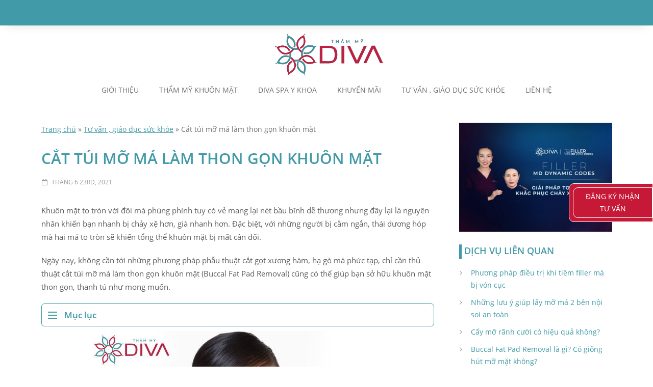

--- FILE ---
content_type: text/html; charset=UTF-8
request_url: https://divaclinic.vn/cat-tui-mo-ma-lam-thon-gon-khuon-mat/
body_size: 31735
content:
<!doctype html>
<!--[if lt IE 7]> <html class="no-js ie6 oldie"> <![endif]-->
<!--[if IE 7]>    <html class="no-js ie7 oldie"> <![endif]-->
<!--[if IE 8]>    <html class="no-js ie8 oldie"> <![endif]-->
<!--[if IE 9]>    <html class="no-js ie9 oldie"> <![endif]-->
<!--[if gt IE 8]><!--> <html class="no-js" lang="vi" prefix="og: https://ogp.me/ns#"> <!--<![endif]-->
<head>
<!-- start:global -->
<meta charset="UTF-8" />
<!--[if lt IE 9]><style>#pbOverlay{ background-image: url([data-uri]); }
#pbOverlay .prevNext{ filter:alpha(opacity=0); }
#pbOverlay.on .prevNext:hover{ filter:alpha(opacity=60); }
#pbOverlay.on .prevNext:active{ filter:alpha(opacity=100); }
#pbPrevBtn b:before{ content:'‹'; }
#pbNextBtn b:after{ content:'›'; }</style><![endif]-->
<!-- end:global -->
<!-- start:responsive web design -->
<meta name="viewport" content="width=device-width, initial-scale=1">
<!-- end:responsive web design -->
<link rel="pingback" href="https://divaclinic.vn/xmlrpc.php" />
<link rel="preconnect" href="https://www.google.com">
<link rel="preconnect" href="https://www.gstatic.com" crossorigin>
<link rel='dns-prefetch' href='//ajax.googleapis.com' />
<!-- start:wp_head -->
<style>img:is([sizes="auto" i], [sizes^="auto," i]) { contain-intrinsic-size: 3000px 1500px }</style>
<!-- Tối ưu hóa công cụ tìm kiếm bởi Rank Math PRO - https://rankmath.com/ -->
<title>Cắt túi mỡ má làm thon gọn khuôn mặt - Phòng Khám Thẩm Mỹ Diva</title>
<meta name="description" content="Ngày nay, không cần tới những phương pháp phẫu thuật cắt gọt xương hàm, hạ gò má phức tạp, chỉ cần thủ thuật cắt túi mỡ má làm thon gọn khuôn mặt (Buccal Fat"/>
<meta name="robots" content="follow, index, max-snippet:-1, max-video-preview:-1, max-image-preview:large"/>
<link rel="canonical" href="https://divaclinic.vn/cat-tui-mo-ma-lam-thon-gon-khuon-mat/" />
<meta property="og:locale" content="vi_VN" />
<meta property="og:type" content="article" />
<meta property="og:title" content="Cắt túi mỡ má làm thon gọn khuôn mặt - Phòng Khám Thẩm Mỹ Diva" />
<meta property="og:description" content="Ngày nay, không cần tới những phương pháp phẫu thuật cắt gọt xương hàm, hạ gò má phức tạp, chỉ cần thủ thuật cắt túi mỡ má làm thon gọn khuôn mặt (Buccal Fat" />
<meta property="og:url" content="https://divaclinic.vn/cat-tui-mo-ma-lam-thon-gon-khuon-mat/" />
<meta property="og:site_name" content="Phòng Khám Thẩm Mỹ Diva" />
<meta property="article:publisher" content="https://facebook.com/divaclinic.vn" />
<meta property="article:author" content="https://facebook.com/divaclinic.vn" />
<meta property="article:tag" content="cấy - lấy mỡ" />
<meta property="article:tag" content="lấy túi mỡ má" />
<meta property="article:section" content="Tư vấn , giáo dục sức khỏe" />
<meta property="og:updated_time" content="2025-10-21T11:58:44+07:00" />
<meta property="og:image" content="https://divaclinic.vn/wp-content/uploads/2021/06/cat-tui-mo-ma-diva-2.jpg" />
<meta property="og:image:secure_url" content="https://divaclinic.vn/wp-content/uploads/2021/06/cat-tui-mo-ma-diva-2.jpg" />
<meta property="og:image:width" content="600" />
<meta property="og:image:height" content="400" />
<meta property="og:image:alt" content="cắt túi mỡ má" />
<meta property="og:image:type" content="image/jpeg" />
<meta property="article:published_time" content="2021-06-23T19:00:00+07:00" />
<meta property="article:modified_time" content="2025-10-21T11:58:44+07:00" />
<meta property="og:video" content="https://www.youtube.com/embed/4PJOAL18qKg?feature=oembed" />
<meta property="video:duration" content="58" />
<meta property="ya:ovs:upload_date" content="2025-08-29T20:45:00-07:00" />
<meta property="ya:ovs:allow_embed" content="true" />
<meta name="twitter:card" content="summary_large_image" />
<meta name="twitter:title" content="Cắt túi mỡ má làm thon gọn khuôn mặt - Phòng Khám Thẩm Mỹ Diva" />
<meta name="twitter:description" content="Ngày nay, không cần tới những phương pháp phẫu thuật cắt gọt xương hàm, hạ gò má phức tạp, chỉ cần thủ thuật cắt túi mỡ má làm thon gọn khuôn mặt (Buccal Fat" />
<meta name="twitter:image" content="https://divaclinic.vn/wp-content/uploads/2021/06/cat-tui-mo-ma-diva-2.jpg" />
<meta name="twitter:label1" content="Được viết bởi" />
<meta name="twitter:data1" content="admin" />
<meta name="twitter:label2" content="Thời gian để đọc" />
<meta name="twitter:data2" content="5 phút" />
<script type="application/ld+json" class="rank-math-schema-pro">{"@context":"https://schema.org","@graph":[[{"@context":"https://schema.org","@type":"SiteNavigationElement","@id":"#rank-math-toc","name":"C\u1eaft t\u00fai m\u1ee1 m\u00e1 l\u00e0m thon g\u1ecdn khu\u00f4n m\u1eb7t nhanh ch\u00f3ng, kh\u00f4ng ph\u1eabu thu\u1eadt","url":"https://divaclinic.vn/cat-tui-mo-ma-lam-thon-gon-khuon-mat/#c\u1eaft-tui-m\u1ee1-ma-lam-thon-g\u1ecdn-khuon-m\u1eb7t-nhanh-chong-khong-ph\u1eabu-thu\u1eadt"},{"@context":"https://schema.org","@type":"SiteNavigationElement","@id":"#rank-math-toc","name":"C\u00e1c t\u00fai m\u1ee1 m\u00e1 c\u00f3 b\u1ecb t\u00e1i tr\u1edf l\u1ea1i kh\u00f4ng?","url":"https://divaclinic.vn/cat-tui-mo-ma-lam-thon-gon-khuon-mat/#cac-tui-m\u1ee1-ma-co-b\u1ecb-tai-tr\u1edf-l\u1ea1i-khong"},{"@context":"https://schema.org","@type":"SiteNavigationElement","@id":"#rank-math-toc","name":"C\u00f3 th\u1ec3 th\u1ef1c hi\u1ec7n d\u1ecbch v\u1ee5 l\u1ea5y m\u1ee1 m\u00e1 \u1edf \u0111\u00e2u?","url":"https://divaclinic.vn/cat-tui-mo-ma-lam-thon-gon-khuon-mat/#co-th\u1ec3-th\u1ef1c-hi\u1ec7n-d\u1ecbch-v\u1ee5-l\u1ea5y-m\u1ee1-ma-\u1edf-dau"},{"@context":"https://schema.org","@type":"SiteNavigationElement","@id":"#rank-math-toc","name":"Chi ph\u00ed d\u1ecbch v\u1ee5 l\u1ea5y t\u00fai m\u1ee1 m\u00e1 trong c\u00f3 th\u1ec3 xem \u1edf b\u1ea3ng gi\u00e1 d\u1ecbch v\u1ee5 DIVA t\u1ea1i \u0111\u00e2y","url":"https://divaclinic.vn/cat-tui-mo-ma-lam-thon-gon-khuon-mat/#chi-phi-d\u1ecbch-v\u1ee5-l\u1ea5y-tui-m\u1ee1-ma-trong-co-th\u1ec3-xem-\u1edf-b\u1ea3ng-gia-d\u1ecbch-v\u1ee5-diva-t\u1ea1i-day"},{"@context":"https://schema.org","@type":"SiteNavigationElement","@id":"#rank-math-toc","name":"\u0110\u1ec3 t\u01b0 v\u1ea5n mi\u1ec5n ph\u00ed v\u00e0 bi\u1ebft th\u00eam th\u00f4ng tin chi ti\u1ebft v\u1ec1 d\u1ecbch v\u1ee5 l\u1ea5y m\u1ee1 m\u00e1 n\u1ed9i soi l\u00e0m thon g\u1ecdn khu\u00f4n m\u1eb7t t\u1ea1i DIVA, b\u1ea1n vui l\u00f2ng li\u00ean h\u1ec7:","url":"https://divaclinic.vn/cat-tui-mo-ma-lam-thon-gon-khuon-mat/#d\u1ec3-t\u01b0-v\u1ea5n-mi\u1ec5n-phi-va-bi\u1ebft-them-thong-tin-chi-ti\u1ebft-v\u1ec1-d\u1ecbch-v\u1ee5-l\u1ea5y-m\u1ee1-ma-n\u1ed9i-soi-lam-thon-g\u1ecdn-khuon-m\u1eb7t-t\u1ea1i-diva-b\u1ea1n-vui-long-lien-h\u1ec7"},{"@context":"https://schema.org","@type":"SiteNavigationElement","@id":"#rank-math-toc","name":"B\u00e0i vi\u1ebft li\u00ean quan","url":"https://divaclinic.vn/cat-tui-mo-ma-lam-thon-gon-khuon-mat/#bai-vi\u1ebft-lien-quan"}],{"@type":"Place","@id":"https://divaclinic.vn/#place","geo":{"@type":"GeoCoordinates","latitude":"10.7783835","longitude":" 106.6713697"},"hasMap":"https://www.google.com/maps/search/?api=1&amp;query=10.7783835, 106.6713697","address":{"@type":"PostalAddress","streetAddress":"107E, Tr\u01b0\u01a1ng \u0110\u1ecbnh, Ph\u01b0\u1eddng V\u00f5 Th\u1ecb S\u00e1u","addressLocality":"Qu\u1eadn 3","addressRegion":"H\u1ed3 Ch\u00ed Minh","postalCode":"700000","addressCountry":"VN"}},{"@type":["MedicalClinic","Organization"],"@id":"https://divaclinic.vn/#organization","name":"Th\u1ea9m M\u1ef9 Qu\u1ed1c T\u1ebf Diva","url":"https://divaclinic.vn","sameAs":["https://facebook.com/divaclinic.vn"],"email":"cskh@divaclinic.vn","address":{"@type":"PostalAddress","streetAddress":"107E, Tr\u01b0\u01a1ng \u0110\u1ecbnh, Ph\u01b0\u1eddng V\u00f5 Th\u1ecb S\u00e1u","addressLocality":"Qu\u1eadn 3","addressRegion":"H\u1ed3 Ch\u00ed Minh","postalCode":"700000","addressCountry":"VN"},"logo":{"@type":"ImageObject","@id":"https://divaclinic.vn/#logo","url":"https://divaclinic.vn/wp-content/uploads/2020/09/logo_diva.png","contentUrl":"https://divaclinic.vn/wp-content/uploads/2020/09/logo_diva.png","caption":"Ph\u00f2ng Kh\u00e1m Th\u1ea9m M\u1ef9 Diva","inLanguage":"vi","width":"231","height":"83"},"priceRange":"$","openingHours":["Monday,Tuesday,Wednesday,Thursday,Friday,Saturday,Sunday 09:00-17:00"],"description":"Ph\u00f2ng kh\u00e1m th\u1ea9m m\u1ef9 DIVA \u0111\u01b0\u1ee3c qu\u1ea3n l\u00fd v\u00e0 v\u1eadn h\u00e0nh theo ti\u00eau chu\u1ea9n qu\u1ed1c t\u1ebf. D\u1ecbch v\u1ee5 kh\u00e1m, t\u01b0 v\u1ea5n v\u00e0 th\u1ea9m m\u1ef9 to\u00e0n di\u1ec7n, chuy\u00ean nghi\u1ec7p; kh\u00f4ng gian v\u0103n minh, l\u1ecbch s\u1ef1","legalName":"C\u00f4ng Ty TNHH M\u1ed9t Th\u00e0nh Vi\u00ean DIVA SG","location":{"@id":"https://divaclinic.vn/#place"},"image":{"@id":"https://divaclinic.vn/#logo"},"telephone":"0901090202"},{"@type":"WebSite","@id":"https://divaclinic.vn/#website","url":"https://divaclinic.vn","name":"Ph\u00f2ng Kh\u00e1m Th\u1ea9m M\u1ef9 Diva","publisher":{"@id":"https://divaclinic.vn/#organization"},"inLanguage":"vi"},{"@type":"ImageObject","@id":"https://divaclinic.vn/wp-content/uploads/2021/06/cat-tui-mo-ma-diva-2.jpg","url":"https://divaclinic.vn/wp-content/uploads/2021/06/cat-tui-mo-ma-diva-2.jpg","width":"600","height":"400","inLanguage":"vi"},{"@type":"BreadcrumbList","@id":"https://divaclinic.vn/cat-tui-mo-ma-lam-thon-gon-khuon-mat/#breadcrumb","itemListElement":[{"@type":"ListItem","position":"1","item":{"@id":"https://divaclinic.vn","name":"Trang ch\u1ee7"}},{"@type":"ListItem","position":"2","item":{"@id":"https://divaclinic.vn/chuyen-muc/tin-tuc/","name":"T\u01b0 v\u1ea5n , gi\u00e1o d\u1ee5c s\u1ee9c kh\u1ecfe"}},{"@type":"ListItem","position":"3","item":{"@id":"https://divaclinic.vn/cat-tui-mo-ma-lam-thon-gon-khuon-mat/","name":"C\u1eaft t\u00fai m\u1ee1 m\u00e1 l\u00e0m thon g\u1ecdn khu\u00f4n m\u1eb7t"}}]},{"@type":"WebPage","@id":"https://divaclinic.vn/cat-tui-mo-ma-lam-thon-gon-khuon-mat/#webpage","url":"https://divaclinic.vn/cat-tui-mo-ma-lam-thon-gon-khuon-mat/","name":"C\u1eaft t\u00fai m\u1ee1 m\u00e1 l\u00e0m thon g\u1ecdn khu\u00f4n m\u1eb7t - Ph\u00f2ng Kh\u00e1m Th\u1ea9m M\u1ef9 Diva","datePublished":"2021-06-23T19:00:00+07:00","dateModified":"2025-10-21T11:58:44+07:00","isPartOf":{"@id":"https://divaclinic.vn/#website"},"primaryImageOfPage":{"@id":"https://divaclinic.vn/wp-content/uploads/2021/06/cat-tui-mo-ma-diva-2.jpg"},"inLanguage":"vi","breadcrumb":{"@id":"https://divaclinic.vn/cat-tui-mo-ma-lam-thon-gon-khuon-mat/#breadcrumb"}},{"@type":"Person","@id":"https://divaclinic.vn/author/admin/","name":"admin","description":"\u0110\u00e2y l\u00e0 trang c\u00f4ng khai th\u00f4ng tin li\u00ean h\u1ec7 c\u1ee7a t\u00e1c gi\u1ea3 admin ph\u00e1t tri\u1ec3n t\u1ea1i Ph\u00f2ng Kh\u00e1m Th\u1ea9m M\u1ef9 Diva v\u00e0 c\u00e1c b\u00e0i vi\u1ebft do t\u00e1c gi\u1ea3 xu\u1ea5t b\u1ea3n","url":"https://divaclinic.vn/author/admin/","image":{"@type":"ImageObject","@id":"https://secure.gravatar.com/avatar/f323891c213fff4ae7c2120a3d6c2246?s=96&amp;d=mm&amp;r=g","url":"https://secure.gravatar.com/avatar/f323891c213fff4ae7c2120a3d6c2246?s=96&amp;d=mm&amp;r=g","caption":"admin","inLanguage":"vi"},"sameAs":["https://facebook.com/divaclinic.vn"],"worksFor":{"@id":"https://divaclinic.vn/#organization"}},{"headline":"C\u1eaft t\u00fai m\u1ee1 m\u00e1 l\u00e0m thon g\u1ecdn khu\u00f4n m\u1eb7t - Ph\u00f2ng Kh\u00e1m Th\u1ea9m M\u1ef9 Diva","description":"Ng\u00e0y nay, kh\u00f4ng c\u1ea7n t\u1edbi nh\u1eefng ph\u01b0\u01a1ng ph\u00e1p ph\u1eabu thu\u1eadt c\u1eaft g\u1ecdt x\u01b0\u01a1ng h\u00e0m, h\u1ea1 g\u00f2 m\u00e1 ph\u1ee9c t\u1ea1p, ch\u1ec9 c\u1ea7n th\u1ee7 thu\u1eadt c\u1eaft t\u00fai m\u1ee1 m\u00e1 l\u00e0m thon g\u1ecdn khu\u00f4n m\u1eb7t (Buccal Fat","datePublished":"2021-06-23T19:00:00+07:00","dateModified":"2025-10-21T11:58:44+07:00","image":{"@id":"https://divaclinic.vn/wp-content/uploads/2021/06/cat-tui-mo-ma-diva-2.jpg"},"author":{"@id":"https://divaclinic.vn/author/admin/","name":"admin"},"@type":"NewsArticle","copyrightYear":"2025","name":"C\u1eaft t\u00fai m\u1ee1 m\u00e1 l\u00e0m thon g\u1ecdn khu\u00f4n m\u1eb7t - Ph\u00f2ng Kh\u00e1m Th\u1ea9m M\u1ef9 Diva","articleSection":"T\u01b0 v\u1ea5n , gi\u00e1o d\u1ee5c s\u1ee9c kh\u1ecfe","@id":"https://divaclinic.vn/cat-tui-mo-ma-lam-thon-gon-khuon-mat/#schema-17376","isPartOf":{"@id":"https://divaclinic.vn/cat-tui-mo-ma-lam-thon-gon-khuon-mat/#webpage"},"publisher":{"@id":"https://divaclinic.vn/#organization"},"inLanguage":"vi","mainEntityOfPage":{"@id":"https://divaclinic.vn/cat-tui-mo-ma-lam-thon-gon-khuon-mat/#webpage"}},{"@type":"VideoObject","embedUrl":"https://www.youtube.com/embed/4PJOAL18qKg?feature=oembed","name":"[B\u00e1c s\u0129 Th\u1ea3o] L\u1ea4Y T\u00daI M\u1ee0 M\u00c1 TRONG (BUCCAL FAT PAD REMOVAL) C\u00d3 HI\u1ec6U QU\u1ea2 KH\u00d4NG?","description":"L\u1ea5y t\u00fai m\u1ee1 m\u00e1 trong l\u00e0 m\u1ed9t trong nh\u1eefng ph\u01b0\u01a1ng ph\u00e1p c\u1ea3i thi\u1ec7n t\u00ecnh tr\u1ea1ng khu\u00f4n m\u1eb7t to tr\u00f2n, ng\u0103n ng\u1eeba ch\u1ea3y x\u1ec7. Li\u1ec7u pp n\u00e0y c\u00f3 th\u1ef1c s\u1ef1 hi\u1ec7u qu\u1ea3 kh\u00f4ng? C\u00f9ng xem video BS Th\u1ea3o gi\u1ea3i \u0111\u00e1p nh\u00e9!","uploadDate":"2025-08-29T20:45:00-07:00","duration":"PT0M58S","thumbnailUrl":"https://divaclinic.vn/wp-content/uploads/2021/06/cat-tui-mo-ma-diva-2.jpg","hasPart":[],"width":"405","height":"720","isFamilyFriendly":"True","@id":"https://divaclinic.vn/cat-tui-mo-ma-lam-thon-gon-khuon-mat/#schema-58195","isPartOf":{"@id":"https://divaclinic.vn/cat-tui-mo-ma-lam-thon-gon-khuon-mat/#webpage"},"publisher":{"@id":"https://divaclinic.vn/#organization"},"inLanguage":"vi"}]}</script>
<!-- /Plugin SEO WordPress Rank Math -->
<link rel="alternate" type="application/rss+xml" title="Dòng thông tin Phòng Khám Thẩm Mỹ Diva &raquo;" href="https://divaclinic.vn/feed/" />
<link rel="alternate" type="application/rss+xml" title="Phòng Khám Thẩm Mỹ Diva &raquo; Dòng bình luận" href="https://divaclinic.vn/comments/feed/" />
<link rel="alternate" type="application/rss+xml" title="Phòng Khám Thẩm Mỹ Diva &raquo; Cắt túi mỡ má làm thon gọn khuôn mặt Dòng bình luận" href="https://divaclinic.vn/cat-tui-mo-ma-lam-thon-gon-khuon-mat/feed/" />
<link rel='stylesheet' id='wp-block-library-css' href='//divaclinic.vn/wp-content/cache/wpfc-minified/mmh7oxgc/fr7v6.css' type='text/css' media='all' />
<link rel='stylesheet' id='gutentocwp-cgb-style-css-css' href='//divaclinic.vn/wp-content/cache/wpfc-minified/79ofim0r/fr7v6.css' type='text/css' media='all' />
<style>.slick-slider{position:relative;display:block;box-sizing:border-box;-webkit-user-select:none;-moz-user-select:none;-ms-user-select:none;user-select:none;-webkit-touch-callout:none;-khtml-user-select:none;-ms-touch-action:pan-y;touch-action:pan-y;-webkit-tap-highlight-color:transparent}.slick-list{position:relative;display:block;overflow:hidden;margin:0;padding:0}.slick-list:focus{outline:0}.slick-list.dragging{cursor:pointer;cursor:hand}.slick-slider .slick-list,.slick-slider .slick-track{-webkit-transform:translate3d(0,0,0);-moz-transform:translate3d(0,0,0);-ms-transform:translate3d(0,0,0);-o-transform:translate3d(0,0,0);transform:translate3d(0,0,0)}.slick-track{position:relative;top:0;left:0;display:block;margin-left:auto;margin-right:auto}.slick-track:after,.slick-track:before{display:table;content:''}.slick-track:after{clear:both}.slick-loading .slick-track{visibility:hidden}.slick-slide{display:none;float:left;height:100%;min-height:1px}[dir=rtl] .slick-slide{float:right}.slick-slide img{display:block}.slick-slide.slick-loading img{display:none}.slick-slide.dragging img{pointer-events:none}.slick-initialized .slick-slide{display:block}.slick-loading .slick-slide{visibility:hidden}.slick-vertical .slick-slide{display:block;height:auto;border:1px solid transparent}.slick-arrow.slick-hidden{display:none}.wp-block{}</style>
<style>@charset 'UTF-8';
.slick-loading .slick-list{background:#fff url(//divaclinic.vn/wp-content/plugins/getwid/vendors/slick/slick/ajax-loader.gif) center center no-repeat}@font-face{font-family:slick;font-weight:400;font-style:normal;src:url(//divaclinic.vn/wp-content/plugins/getwid/vendors/slick/slick/fonts/slick.eot);src:url(//divaclinic.vn/wp-content/plugins/getwid/vendors/slick/slick/fonts/slick.eot?#iefix) format('embedded-opentype'),url(//divaclinic.vn/wp-content/plugins/getwid/vendors/slick/slick/fonts/slick.woff) format('woff'),url(//divaclinic.vn/wp-content/plugins/getwid/vendors/slick/slick/fonts/slick.ttf) format('truetype'),url(//divaclinic.vn/wp-content/plugins/getwid/vendors/slick/slick/fonts/slick.svg#slick) format('svg')}.slick-next,.slick-prev{font-size:0;line-height:0;position:absolute;top:50%;display:block;width:20px;height:20px;padding:0;-webkit-transform:translate(0,-50%);-ms-transform:translate(0,-50%);transform:translate(0,-50%);cursor:pointer;color:transparent;border:none;outline:0;background:0 0}.slick-next:focus,.slick-next:hover,.slick-prev:focus,.slick-prev:hover{color:transparent;outline:0;background:0 0}.slick-next:focus:before,.slick-next:hover:before,.slick-prev:focus:before,.slick-prev:hover:before{opacity:1}.slick-next.slick-disabled:before,.slick-prev.slick-disabled:before{opacity:.25}.slick-next:before,.slick-prev:before{font-family:slick;font-size:20px;line-height:1;opacity:.75;color:#fff;-webkit-font-smoothing:antialiased;-moz-osx-font-smoothing:grayscale}.slick-prev{left:-25px}[dir=rtl] .slick-prev{right:-25px;left:auto}.slick-prev:before{content:'←'}[dir=rtl] .slick-prev:before{content:'→'}.slick-next{right:-25px}[dir=rtl] .slick-next{right:auto;left:-25px}.slick-next:before{content:'→'}[dir=rtl] .slick-next:before{content:'←'}.slick-dotted.slick-slider{margin-bottom:30px}.slick-dots{position:absolute;bottom:-25px;display:block;width:100%;padding:0;margin:0;list-style:none;text-align:center}.slick-dots li{position:relative;display:inline-block;width:20px;height:20px;margin:0 5px;padding:0;cursor:pointer}.slick-dots li button{font-size:0;line-height:0;display:block;width:20px;height:20px;padding:5px;cursor:pointer;color:transparent;border:0;outline:0;background:0 0}.slick-dots li button:focus,.slick-dots li button:hover{outline:0}.slick-dots li button:focus:before,.slick-dots li button:hover:before{opacity:1}.slick-dots li button:before{font-family:slick;font-size:6px;line-height:20px;position:absolute;top:0;left:0;width:20px;height:20px;content:'•';text-align:center;opacity:.25;color:#000;-webkit-font-smoothing:antialiased;-moz-osx-font-smoothing:grayscale}.slick-dots li.slick-active button:before{opacity:.75;color:#000}.wp-block{}</style>
<link rel='stylesheet' id='getwid-blocks-css' href='//divaclinic.vn/wp-content/cache/wpfc-minified/11775eo3/fr7v6.css' type='text/css' media='all' />
<style id='getwid-blocks-inline-css' type='text/css'>
.wp-block-getwid-section .wp-block-getwid-section__wrapper .wp-block-getwid-section__inner-wrapper{max-width: 890px;}
</style>
<style id='classic-theme-styles-inline-css' type='text/css'>
/*! This file is auto-generated */
.wp-block-button__link{color:#fff;background-color:#32373c;border-radius:9999px;box-shadow:none;text-decoration:none;padding:calc(.667em + 2px) calc(1.333em + 2px);font-size:1.125em}.wp-block-file__button{background:#32373c;color:#fff;text-decoration:none}
</style>
<style id='global-styles-inline-css' type='text/css'>
:root{--wp--preset--aspect-ratio--square: 1;--wp--preset--aspect-ratio--4-3: 4/3;--wp--preset--aspect-ratio--3-4: 3/4;--wp--preset--aspect-ratio--3-2: 3/2;--wp--preset--aspect-ratio--2-3: 2/3;--wp--preset--aspect-ratio--16-9: 16/9;--wp--preset--aspect-ratio--9-16: 9/16;--wp--preset--color--black: #000000;--wp--preset--color--cyan-bluish-gray: #abb8c3;--wp--preset--color--white: #ffffff;--wp--preset--color--pale-pink: #f78da7;--wp--preset--color--vivid-red: #cf2e2e;--wp--preset--color--luminous-vivid-orange: #ff6900;--wp--preset--color--luminous-vivid-amber: #fcb900;--wp--preset--color--light-green-cyan: #7bdcb5;--wp--preset--color--vivid-green-cyan: #00d084;--wp--preset--color--pale-cyan-blue: #8ed1fc;--wp--preset--color--vivid-cyan-blue: #0693e3;--wp--preset--color--vivid-purple: #9b51e0;--wp--preset--gradient--vivid-cyan-blue-to-vivid-purple: linear-gradient(135deg,rgba(6,147,227,1) 0%,rgb(155,81,224) 100%);--wp--preset--gradient--light-green-cyan-to-vivid-green-cyan: linear-gradient(135deg,rgb(122,220,180) 0%,rgb(0,208,130) 100%);--wp--preset--gradient--luminous-vivid-amber-to-luminous-vivid-orange: linear-gradient(135deg,rgba(252,185,0,1) 0%,rgba(255,105,0,1) 100%);--wp--preset--gradient--luminous-vivid-orange-to-vivid-red: linear-gradient(135deg,rgba(255,105,0,1) 0%,rgb(207,46,46) 100%);--wp--preset--gradient--very-light-gray-to-cyan-bluish-gray: linear-gradient(135deg,rgb(238,238,238) 0%,rgb(169,184,195) 100%);--wp--preset--gradient--cool-to-warm-spectrum: linear-gradient(135deg,rgb(74,234,220) 0%,rgb(151,120,209) 20%,rgb(207,42,186) 40%,rgb(238,44,130) 60%,rgb(251,105,98) 80%,rgb(254,248,76) 100%);--wp--preset--gradient--blush-light-purple: linear-gradient(135deg,rgb(255,206,236) 0%,rgb(152,150,240) 100%);--wp--preset--gradient--blush-bordeaux: linear-gradient(135deg,rgb(254,205,165) 0%,rgb(254,45,45) 50%,rgb(107,0,62) 100%);--wp--preset--gradient--luminous-dusk: linear-gradient(135deg,rgb(255,203,112) 0%,rgb(199,81,192) 50%,rgb(65,88,208) 100%);--wp--preset--gradient--pale-ocean: linear-gradient(135deg,rgb(255,245,203) 0%,rgb(182,227,212) 50%,rgb(51,167,181) 100%);--wp--preset--gradient--electric-grass: linear-gradient(135deg,rgb(202,248,128) 0%,rgb(113,206,126) 100%);--wp--preset--gradient--midnight: linear-gradient(135deg,rgb(2,3,129) 0%,rgb(40,116,252) 100%);--wp--preset--font-size--small: 13px;--wp--preset--font-size--medium: 20px;--wp--preset--font-size--large: 36px;--wp--preset--font-size--x-large: 42px;--wp--preset--spacing--20: 0.44rem;--wp--preset--spacing--30: 0.67rem;--wp--preset--spacing--40: 1rem;--wp--preset--spacing--50: 1.5rem;--wp--preset--spacing--60: 2.25rem;--wp--preset--spacing--70: 3.38rem;--wp--preset--spacing--80: 5.06rem;--wp--preset--shadow--natural: 6px 6px 9px rgba(0, 0, 0, 0.2);--wp--preset--shadow--deep: 12px 12px 50px rgba(0, 0, 0, 0.4);--wp--preset--shadow--sharp: 6px 6px 0px rgba(0, 0, 0, 0.2);--wp--preset--shadow--outlined: 6px 6px 0px -3px rgba(255, 255, 255, 1), 6px 6px rgba(0, 0, 0, 1);--wp--preset--shadow--crisp: 6px 6px 0px rgba(0, 0, 0, 1);}:where(.is-layout-flex){gap: 0.5em;}:where(.is-layout-grid){gap: 0.5em;}body .is-layout-flex{display: flex;}.is-layout-flex{flex-wrap: wrap;align-items: center;}.is-layout-flex > :is(*, div){margin: 0;}body .is-layout-grid{display: grid;}.is-layout-grid > :is(*, div){margin: 0;}:where(.wp-block-columns.is-layout-flex){gap: 2em;}:where(.wp-block-columns.is-layout-grid){gap: 2em;}:where(.wp-block-post-template.is-layout-flex){gap: 1.25em;}:where(.wp-block-post-template.is-layout-grid){gap: 1.25em;}.has-black-color{color: var(--wp--preset--color--black) !important;}.has-cyan-bluish-gray-color{color: var(--wp--preset--color--cyan-bluish-gray) !important;}.has-white-color{color: var(--wp--preset--color--white) !important;}.has-pale-pink-color{color: var(--wp--preset--color--pale-pink) !important;}.has-vivid-red-color{color: var(--wp--preset--color--vivid-red) !important;}.has-luminous-vivid-orange-color{color: var(--wp--preset--color--luminous-vivid-orange) !important;}.has-luminous-vivid-amber-color{color: var(--wp--preset--color--luminous-vivid-amber) !important;}.has-light-green-cyan-color{color: var(--wp--preset--color--light-green-cyan) !important;}.has-vivid-green-cyan-color{color: var(--wp--preset--color--vivid-green-cyan) !important;}.has-pale-cyan-blue-color{color: var(--wp--preset--color--pale-cyan-blue) !important;}.has-vivid-cyan-blue-color{color: var(--wp--preset--color--vivid-cyan-blue) !important;}.has-vivid-purple-color{color: var(--wp--preset--color--vivid-purple) !important;}.has-black-background-color{background-color: var(--wp--preset--color--black) !important;}.has-cyan-bluish-gray-background-color{background-color: var(--wp--preset--color--cyan-bluish-gray) !important;}.has-white-background-color{background-color: var(--wp--preset--color--white) !important;}.has-pale-pink-background-color{background-color: var(--wp--preset--color--pale-pink) !important;}.has-vivid-red-background-color{background-color: var(--wp--preset--color--vivid-red) !important;}.has-luminous-vivid-orange-background-color{background-color: var(--wp--preset--color--luminous-vivid-orange) !important;}.has-luminous-vivid-amber-background-color{background-color: var(--wp--preset--color--luminous-vivid-amber) !important;}.has-light-green-cyan-background-color{background-color: var(--wp--preset--color--light-green-cyan) !important;}.has-vivid-green-cyan-background-color{background-color: var(--wp--preset--color--vivid-green-cyan) !important;}.has-pale-cyan-blue-background-color{background-color: var(--wp--preset--color--pale-cyan-blue) !important;}.has-vivid-cyan-blue-background-color{background-color: var(--wp--preset--color--vivid-cyan-blue) !important;}.has-vivid-purple-background-color{background-color: var(--wp--preset--color--vivid-purple) !important;}.has-black-border-color{border-color: var(--wp--preset--color--black) !important;}.has-cyan-bluish-gray-border-color{border-color: var(--wp--preset--color--cyan-bluish-gray) !important;}.has-white-border-color{border-color: var(--wp--preset--color--white) !important;}.has-pale-pink-border-color{border-color: var(--wp--preset--color--pale-pink) !important;}.has-vivid-red-border-color{border-color: var(--wp--preset--color--vivid-red) !important;}.has-luminous-vivid-orange-border-color{border-color: var(--wp--preset--color--luminous-vivid-orange) !important;}.has-luminous-vivid-amber-border-color{border-color: var(--wp--preset--color--luminous-vivid-amber) !important;}.has-light-green-cyan-border-color{border-color: var(--wp--preset--color--light-green-cyan) !important;}.has-vivid-green-cyan-border-color{border-color: var(--wp--preset--color--vivid-green-cyan) !important;}.has-pale-cyan-blue-border-color{border-color: var(--wp--preset--color--pale-cyan-blue) !important;}.has-vivid-cyan-blue-border-color{border-color: var(--wp--preset--color--vivid-cyan-blue) !important;}.has-vivid-purple-border-color{border-color: var(--wp--preset--color--vivid-purple) !important;}.has-vivid-cyan-blue-to-vivid-purple-gradient-background{background: var(--wp--preset--gradient--vivid-cyan-blue-to-vivid-purple) !important;}.has-light-green-cyan-to-vivid-green-cyan-gradient-background{background: var(--wp--preset--gradient--light-green-cyan-to-vivid-green-cyan) !important;}.has-luminous-vivid-amber-to-luminous-vivid-orange-gradient-background{background: var(--wp--preset--gradient--luminous-vivid-amber-to-luminous-vivid-orange) !important;}.has-luminous-vivid-orange-to-vivid-red-gradient-background{background: var(--wp--preset--gradient--luminous-vivid-orange-to-vivid-red) !important;}.has-very-light-gray-to-cyan-bluish-gray-gradient-background{background: var(--wp--preset--gradient--very-light-gray-to-cyan-bluish-gray) !important;}.has-cool-to-warm-spectrum-gradient-background{background: var(--wp--preset--gradient--cool-to-warm-spectrum) !important;}.has-blush-light-purple-gradient-background{background: var(--wp--preset--gradient--blush-light-purple) !important;}.has-blush-bordeaux-gradient-background{background: var(--wp--preset--gradient--blush-bordeaux) !important;}.has-luminous-dusk-gradient-background{background: var(--wp--preset--gradient--luminous-dusk) !important;}.has-pale-ocean-gradient-background{background: var(--wp--preset--gradient--pale-ocean) !important;}.has-electric-grass-gradient-background{background: var(--wp--preset--gradient--electric-grass) !important;}.has-midnight-gradient-background{background: var(--wp--preset--gradient--midnight) !important;}.has-small-font-size{font-size: var(--wp--preset--font-size--small) !important;}.has-medium-font-size{font-size: var(--wp--preset--font-size--medium) !important;}.has-large-font-size{font-size: var(--wp--preset--font-size--large) !important;}.has-x-large-font-size{font-size: var(--wp--preset--font-size--x-large) !important;}
:where(.wp-block-post-template.is-layout-flex){gap: 1.25em;}:where(.wp-block-post-template.is-layout-grid){gap: 1.25em;}
:where(.wp-block-columns.is-layout-flex){gap: 2em;}:where(.wp-block-columns.is-layout-grid){gap: 2em;}
:root :where(.wp-block-pullquote){font-size: 1.5em;line-height: 1.6;}
</style>
<link rel='stylesheet' id='woocommerce-layout-css' href='//divaclinic.vn/wp-content/cache/wpfc-minified/9m090hdk/fr7v6.css' type='text/css' media='all' />
<link rel='stylesheet' id='woocommerce-smallscreen-css' href='//divaclinic.vn/wp-content/cache/wpfc-minified/86p7bz5a/fr7v6.css' type='text/css' media='only screen and (max-width: 768px)' />
<link rel='stylesheet' id='woocommerce-general-css' href='//divaclinic.vn/wp-content/cache/wpfc-minified/quz5icx3/fr7v6.css' type='text/css' media='all' />
<style id='woocommerce-inline-inline-css' type='text/css'>
.woocommerce form .form-row .required { visibility: visible; }
</style>
<style>.woocommerce #billing_country_field,
.woocommerce #shipping_country_field {
display: none;
}
.woocommerce #billing_address_2_field > label {
width: initial !important;
opacity: initial !important;
}
.woocommerce .form-row select,
.woocommerce .form-row .select2-container .select2-choice,
.woocommerce .form-row .select2-container .select2-selection {
outline: none !important;
}
.woocommerce .form-row .select2-container {
width: 100% !important;
}
.woocommerce button[name="save_address"] ~ .delete-address-button {
margin-left: 5px;
}
.woocommerce .fsw_product_shipping_calculator {
padding-top: 1em;
margin-bottom: 1rem;
border-top: 1px solid rgba(0, 0, 0, 0.08);
}
.woocommerce .fsw_product_shipping_calculator .title {
font-size: 0.975em;
text-transform: uppercase;
}
.woocommerce .fsw_product_shipping_calculator .picker .fsw-shipping-destination {
margin-bottom: 0;
}
.woocommerce .fsw_product_shipping_calculator .options, .woocommerce .fsw_product_shipping_calculator form.fsw-shipping-calculator {
padding-top: 1em;
}
.woocommerce .fsw_product_shipping_calculator .fsw-shipping-calculator-button {
text-transform: uppercase;
font-size: 90%;
}
.woocommerce ul#shipping_method li {
display: inline-block;
width: 100%;
}</style>
<style>html, 
body { 
min-height: 100% !important; 
height: auto !important; 
}
.spu-box, .spu-box *{
box-sizing: border-box;
}
.spu-bg{
position: fixed;
width: 100%;
height: 100%;
top: 0;
left: 0;
display: none;
z-index: 99999;
}
.spu-box:before,
.spu-box:after {
content:"";
display:table;
}
.spu-box:after {
clear:both;
} .spu-box {
zoom:1;
}
.spu-box { 
position:fixed;
z-index: 999999;
margin: 10px;
max-width: 100%;
}
.spu-box.spu-centered{
margin: 0;
} .spu-box img{
max-width: 100%;
height: auto;
} .spu-box.spu-top-left{ 
top: 0; left: 0; bottom: auto; right: auto;
}
.spu-box.spu-top-right{ 
top: 0; right: 0; bottom: auto; left: auto;
}
.spu-box.spu-bottom-left{ 
bottom: 0; left: 0; top: auto; right: auto;
}
.spu-box.spu-bottom-right{ 
bottom: 0; right: 0; top: auto; left: auto;
}
.spu-content > *:first-child {	
margin-top: 0; padding-top: 0;
}
.spu-content > *:last-child {
margin-bottom:0; padding-bottom:0;
}
.spu-close{ 
position:absolute;
padding: 0;
cursor: pointer;
background: transparent;
border: 0;
-webkit-appearance: none;
line-height: 1;
}
.spu-close.top_right{
right:8px;
top:5px;
}
.spu-close.top_left{
left:8px;
top:5px;
}
.spu-close.bottom_right{
right:8px;
bottom:5px;
}
.spu-close.bottom_left{
left:8px;
bottom:5px;
}
p.spu-powered {
position: absolute;
bottom: -55px;
width: 100%;
text-align: center;
color: #fff;
left: 0px;
}
p.spu-powered a{
color: #ccc;
text-decoration: underline;
}
.spu-close:hover, .spu-close:focus {
text-decoration: none;
cursor: pointer;
}
.spu-shortcode {
float: left;
line-height: normal !important;
}
.spu-facebook-page{
text-align: center;
display: block;
}
.spu-shortcode iframe{
max-width: 1200px;
}
.spu_shortcodes{
zoom: 1;
}
.spu-content .wysija-msg li{
list-style: none;
}
.spu_shortcodes:before, 
.spu_shortcodes:after { content: ""; display: table; }
.spu_shortcodes:after { clear: both; }
@font-face {
font-family: 'spufont';
src:url(//divaclinic.vn/wp-content/plugins/popups/public/assets/fonts/spufont.eot?sze5my);
src:url(//divaclinic.vn/wp-content/plugins/popups/public/assets/fonts/spufont.eot?#iefixsze5my) format('embedded-opentype'),
url(//divaclinic.vn/wp-content/plugins/popups/public/assets/fonts/spufont.woff?sze5my) format('woff'),
url(//divaclinic.vn/wp-content/plugins/popups/public/assets/fonts/spufont.ttf?sze5my) format('truetype'),
url(//divaclinic.vn/wp-content/plugins/popups/public/assets/fonts/spufont.svg?sze5my#spufont) format('svg');
font-weight: normal;
font-style: normal;
}
[class^="spu-icon-"], [class*=" spu-icon-"] {
font-family: 'spufont';
speak: none;
font-style: normal;
font-weight: normal;
font-variant: normal;
text-transform: none;
line-height: 1; -webkit-font-smoothing: antialiased;
-moz-osx-font-smoothing: grayscale;
}
.spu-icon-envelope:before {
content: "\f003";
}
.spu-icon-check:before {
content: "\f00c";
}
.spu-icon-close:before {
content: "\f00d";
}
.spu-icon-eye:before {
content: "\f06e";
}
.spu-icon-gears:before {
content: "\f085";
}
.spu-icon-angle-up:before {
content: "\f106";
}
.spu-icon-angle-down:before {
content: "\f107";
}
.spu-icon-spinner:before {
content: "\f110";
}
.spu-spinner {
-webkit-animation: spu-rotate 1s infinite linear;
-moz-animation: spu-rotate 1s infinite linear;
-o-animation: spu-rotate 1s infinite linear;
margin: 5px;
display: none;
} .spu-box.spu-top-bar,
.spu-box.spu-bottom-bar{
margin: 0;
width: 100% !important;
padding: 10px 30px !important;
border-left: none !important;
border-right: none !important;
border-radius: 0;
position: fixed;
box-shadow: none;
z-index: 1000;
}
.spu-box.spu-top-bar.with-spu-gdpr{
padding-bottom: 40px !important;
}
.spu-box.spu-top-bar{
top: 0;
border-top: none !important;
}
.spu-box.spu-bottom-bar{
bottom: 0;
border-bottom: none !important;
}
.spu-box.spu-top-bar h1,
.spu-box.spu-top-bar h2,
.spu-box.spu-top-bar h3,
.spu-box.spu-top-bar h4,
.spu-box.spu-top-bar h5,
.spu-box.spu-top-bar h6,
.spu-box.spu-top-bar p,
.spu-box.spu-bottom-bar h1,
.spu-box.spu-bottom-bar h2,
.spu-box.spu-bottom-bar h3,
.spu-box.spu-bottom-bar h4,
.spu-box.spu-bottom-bar h5,
.spu-box.spu-bottom-bar h6,
.spu-box.spu-bottom-bar p{
margin: 0;
}
@keyframes spu-rotate {
0% {
transform: rotate(0);
}
100% {
transform: rotate(360deg);
}
}
@-webkit-keyframes spu-rotate {
0% {
transform: rotate(0);
}
100% {
transform: rotate(360deg);
}
}
@-moz-keyframes spu-rotate {
0% {
transform: rotate(0);
}
100% {
transform: rotate(360deg);
}
}
@-o-keyframes spu-rotate {
0% {
transform: rotate(0);
}
100% {
transform: rotate(360deg);
}
}
@media only screen and (max-width: 620px) {
.spu-box.taller-than-viewport {
left: 0 !important;
top: 100px !important;
position: absolute !important;
}
.spu-box{
margin: 0;
}
}</style>
<style>.tax-product_brand .brand-description{overflow:hidden;zoom:1}.tax-product_brand .brand-description img.brand-thumbnail{width:25%;float:right}.tax-product_brand .brand-description .text{width:72%;float:left}.widget_brand_description img{box-sizing:border-box;width:100%;max-width:none;height:auto;margin:0 0 1em}ul.brand-thumbnails{margin-left:0;margin-bottom:0;clear:both;list-style:none}ul.brand-thumbnails:before{clear:both;content:"";display:table}ul.brand-thumbnails:after{clear:both;content:"";display:table}ul.brand-thumbnails li{float:left;margin:0 3.8% 1em 0;padding:0;position:relative;width:22.05%}ul.brand-thumbnails.fluid-columns li{width:auto}ul.brand-thumbnails:not(.fluid-columns) li.first{clear:both}ul.brand-thumbnails:not(.fluid-columns) li.last{margin-right:0}ul.brand-thumbnails.columns-1 li{width:100%;margin-right:0}ul.brand-thumbnails.columns-2 li{width:48%}ul.brand-thumbnails.columns-3 li{width:30.75%}ul.brand-thumbnails.columns-5 li{width:16.95%}ul.brand-thumbnails.columns-6 li{width:13.5%}.brand-thumbnails li img{box-sizing:border-box;width:100%;max-width:none;height:auto;margin:0}@media screen and (max-width:768px){ul.brand-thumbnails:not(.fluid-columns) li{width:48%!important}ul.brand-thumbnails:not(.fluid-columns) li.first{clear:none}ul.brand-thumbnails:not(.fluid-columns) li.last{margin-right:3.8%}ul.brand-thumbnails:not(.fluid-columns) li:nth-of-type(odd){clear:both}ul.brand-thumbnails:not(.fluid-columns) li:nth-of-type(even){margin-right:0}}.brand-thumbnails-description li{text-align:center}.brand-thumbnails-description li .term-thumbnail img{display:inline}.brand-thumbnails-description li .term-description{margin-top:1em;text-align:left}#brands_a_z h3:target{text-decoration:underline}ul.brands_index{list-style:none outside;overflow:hidden;zoom:1}ul.brands_index li{float:left;margin:0 2px 2px 0}ul.brands_index li a,ul.brands_index li span{border:1px solid #ccc;padding:6px;line-height:1em;float:left;text-decoration:none}ul.brands_index li span{border-color:#eee;color:#ddd}ul.brands_index li a:hover{border-width:2px;padding:5px;text-decoration:none}ul.brands_index li a.active{border-width:2px;padding:5px}div#brands_a_z a.top{border:1px solid #ccc;padding:4px;line-height:1em;float:right;text-decoration:none;font-size:.8em}</style>
<link rel='stylesheet' id='jquery-ui-css' href='//divaclinic.vn/wp-content/cache/wpfc-minified/2blfx1oe/fr7v6.css' type='text/css' media='' />
<link rel='stylesheet' id='miptheme-bootstrap-css' href='//divaclinic.vn/wp-content/cache/wpfc-minified/2cstloyk/fr7v6.css' type='text/css' media='all' />
<link rel='stylesheet' id='miptheme-external-styles-css' href='//divaclinic.vn/wp-content/cache/wpfc-minified/g40ahj4o/fr7v6.css' type='text/css' media='all' />
<link rel='stylesheet' id='miptheme-style-css' href='//divaclinic.vn/wp-content/cache/wpfc-minified/lxadmibw/fr7v6.css' type='text/css' media='all' />
<link rel='stylesheet' id='miptheme-style-responsive-css' href='//divaclinic.vn/wp-content/cache/wpfc-minified/2dc2zs4x/fr7v6.css' type='text/css' media='all' />
<link rel='stylesheet' id='miptheme-dynamic-css-css' href='//divaclinic.vn/wp-content/cache/wpfc-minified/k96pxzjz/fr7v6.css' type='text/css' media='all' />
<link rel='stylesheet' id='typography-css-css' href='//divaclinic.vn/wp-content/cache/wpfc-minified/dvai469d/fr7v6.css' type='text/css' media='all' />
<!--[if lt IE 9]><style>#pbOverlay{ background-image: url([data-uri]); }
#pbOverlay .prevNext{ filter:alpha(opacity=0); }
#pbOverlay.on .prevNext:hover{ filter:alpha(opacity=60); }
#pbOverlay.on .prevNext:active{ filter:alpha(opacity=100); }
#pbPrevBtn b:before{ content:'‹'; }
#pbNextBtn b:after{ content:'›'; }</style><![endif]-->
<link rel="https://api.w.org/" href="https://divaclinic.vn/wp-json/" /><link rel="alternate" title="JSON" type="application/json" href="https://divaclinic.vn/wp-json/wp/v2/posts/4109" /><link rel="EditURI" type="application/rsd+xml" title="RSD" href="https://divaclinic.vn/xmlrpc.php?rsd" />
<meta name="generator" content="WordPress 6.7.2" />
<link rel='shortlink' href='https://divaclinic.vn/?p=4109' />
<link rel="alternate" title="oNhúng (JSON)" type="application/json+oembed" href="https://divaclinic.vn/wp-json/oembed/1.0/embed?url=https%3A%2F%2Fdivaclinic.vn%2Fcat-tui-mo-ma-lam-thon-gon-khuon-mat%2F" />
<link rel="alternate" title="oNhúng (XML)" type="text/xml+oembed" href="https://divaclinic.vn/wp-json/oembed/1.0/embed?url=https%3A%2F%2Fdivaclinic.vn%2Fcat-tui-mo-ma-lam-thon-gon-khuon-mat%2F&#038;format=xml" />
<meta name="generator" content="Redux 4.5.7" /><!-- Google site verification - Google for WooCommerce -->
<meta name="google-site-verification" content="EDPpHL5wC07F_z1bZCGRQh8dy1UPb4ejraGxzLAtgpc" />
<noscript><style>.woocommerce-product-gallery{ opacity: 1 !important; }</style></noscript>
<script data-wpfc-render="false">(function(){let events=["mousemove", "wheel", "scroll", "touchstart", "touchmove"];let fired = false;events.forEach(function(event){window.addEventListener(event, function(){if(fired === false){fired = true;setTimeout(function(){ (function(d,s){var f=d.getElementsByTagName(s)[0];j=d.createElement(s);j.setAttribute('type', 'text/javascript');j.setAttribute('id', 'google_gtagjs');j.setAttribute('src', 'https://www.googletagmanager.com/gtag/js?id=G-CZ5YMB1GQ4');j.setAttribute('async', 'async');f.parentNode.insertBefore(j,f);})(document,'script'); }, 100);}},{once: true});});})();</script>
<link rel="icon" href="https://divaclinic.vn/wp-content/uploads/2020/10/fa-icon-fix-32x32.png" sizes="32x32" />
<link rel="icon" href="https://divaclinic.vn/wp-content/uploads/2020/10/fa-icon-fix.png" sizes="192x192" />
<link rel="apple-touch-icon" href="https://divaclinic.vn/wp-content/uploads/2020/10/fa-icon-fix-180x180.png" />
<meta name="msapplication-TileImage" content="https://divaclinic.vn/wp-content/uploads/2020/10/fa-icon-fix.png" />
<style type="text/css" id="wp-custom-css">
.block-6 .wp-block-group__inner-container{width:100%}
</style>
<style id="mipthemeoptions_framework-dynamic-css" title="dynamic-css" class="redux-options-output">body.page-id-0{background-color:#ffffff;}body.page-id-0{background-color:#ffffff;}</style><style id="mipthemeoptions_typo-dynamic-css" title="dynamic-css" class="redux-options-output">#header-navigation ul li a{padding-left:18px;}</style>
<!-- Global site tag (gtag.js) - Google Ads: AW-16852196270 - Google for WooCommerce -->
<script data-wpfc-render="false">(function(){let events=["mousemove", "wheel", "scroll", "touchstart", "touchmove"];let fired = false;events.forEach(function(event){window.addEventListener(event, function(){if(fired === false){fired = true;setTimeout(function(){ (function(d,s){var f=d.getElementsByTagName(s)[0];j=d.createElement(s);j.setAttribute('src', 'https://www.googletagmanager.com/gtag/js?id=AW-16852196270');f.parentNode.insertBefore(j,f);})(document,'script'); }, 200);}},{once: true});});})();</script>
<script>
window.dataLayer = window.dataLayer || [];
function gtag() { dataLayer.push(arguments); }
gtag( 'consent', 'default', {
analytics_storage: 'denied',
ad_storage: 'denied',
ad_user_data: 'denied',
ad_personalization: 'denied',
region: ['AT', 'BE', 'BG', 'HR', 'CY', 'CZ', 'DK', 'EE', 'FI', 'FR', 'DE', 'GR', 'HU', 'IS', 'IE', 'IT', 'LV', 'LI', 'LT', 'LU', 'MT', 'NL', 'NO', 'PL', 'PT', 'RO', 'SK', 'SI', 'ES', 'SE', 'GB', 'CH'],
wait_for_update: 500,
} );
gtag('js', new Date());
gtag('set', 'developer_id.dOGY3NW', true);
gtag("config", "AW-16852196270", { "groups": "GLA", "send_page_view": false });		</script>
<!-- end:wp_head -->
<script data-wpfc-render="false">var Wpfcll={s:[],osl:0,scroll:false,i:function(){Wpfcll.ss();window.addEventListener('load',function(){let observer=new MutationObserver(mutationRecords=>{Wpfcll.osl=Wpfcll.s.length;Wpfcll.ss();if(Wpfcll.s.length > Wpfcll.osl){Wpfcll.ls(false);}});observer.observe(document.getElementsByTagName("html")[0],{childList:true,attributes:true,subtree:true,attributeFilter:["src"],attributeOldValue:false,characterDataOldValue:false});Wpfcll.ls(true);});window.addEventListener('scroll',function(){Wpfcll.scroll=true;Wpfcll.ls(false);});window.addEventListener('resize',function(){Wpfcll.scroll=true;Wpfcll.ls(false);});window.addEventListener('click',function(){Wpfcll.scroll=true;Wpfcll.ls(false);});},c:function(e,pageload){var w=document.documentElement.clientHeight || body.clientHeight;var n=0;if(pageload){n=0;}else{n=(w > 800) ? 800:200;n=Wpfcll.scroll ? 800:n;}var er=e.getBoundingClientRect();var t=0;var p=e.parentNode ? e.parentNode:false;if(typeof p.getBoundingClientRect=="undefined"){var pr=false;}else{var pr=p.getBoundingClientRect();}if(er.x==0 && er.y==0){for(var i=0;i < 10;i++){if(p){if(pr.x==0 && pr.y==0){if(p.parentNode){p=p.parentNode;}if(typeof p.getBoundingClientRect=="undefined"){pr=false;}else{pr=p.getBoundingClientRect();}}else{t=pr.top;break;}}};}else{t=er.top;}if(w - t+n > 0){return true;}return false;},r:function(e,pageload){var s=this;var oc,ot;try{oc=e.getAttribute("data-wpfc-original-src");ot=e.getAttribute("data-wpfc-original-srcset");originalsizes=e.getAttribute("data-wpfc-original-sizes");if(s.c(e,pageload)){if(oc || ot){if(e.tagName=="DIV" || e.tagName=="A" || e.tagName=="SPAN"){e.style.backgroundImage="url("+oc+")";e.removeAttribute("data-wpfc-original-src");e.removeAttribute("data-wpfc-original-srcset");e.removeAttribute("onload");}else{if(oc){e.setAttribute('src',oc);}if(ot){e.setAttribute('srcset',ot);}if(originalsizes){e.setAttribute('sizes',originalsizes);}if(e.getAttribute("alt") && e.getAttribute("alt")=="blank"){e.removeAttribute("alt");}e.removeAttribute("data-wpfc-original-src");e.removeAttribute("data-wpfc-original-srcset");e.removeAttribute("data-wpfc-original-sizes");e.removeAttribute("onload");if(e.tagName=="IFRAME"){var y="https://www.youtube.com/embed/";if(navigator.userAgent.match(/\sEdge?\/\d/i)){e.setAttribute('src',e.getAttribute("src").replace(/.+\/templates\/youtube\.html\#/,y));}e.onload=function(){if(typeof window.jQuery !="undefined"){if(jQuery.fn.fitVids){jQuery(e).parent().fitVids({customSelector:"iframe[src]"});}}var s=e.getAttribute("src").match(/templates\/youtube\.html\#(.+)/);if(s){try{var i=e.contentDocument || e.contentWindow;if(i.location.href=="about:blank"){e.setAttribute('src',y+s[1]);}}catch(err){e.setAttribute('src',y+s[1]);}}}}}}else{if(e.tagName=="NOSCRIPT"){if(typeof window.jQuery !="undefined"){if(jQuery(e).attr("data-type")=="wpfc"){e.removeAttribute("data-type");jQuery(e).after(jQuery(e).text());}}}}}}catch(error){console.log(error);console.log("==>",e);}},ss:function(){var i=Array.prototype.slice.call(document.getElementsByTagName("img"));var f=Array.prototype.slice.call(document.getElementsByTagName("iframe"));var d=Array.prototype.slice.call(document.getElementsByTagName("div"));var a=Array.prototype.slice.call(document.getElementsByTagName("a"));var s=Array.prototype.slice.call(document.getElementsByTagName("span"));var n=Array.prototype.slice.call(document.getElementsByTagName("noscript"));this.s=i.concat(f).concat(d).concat(a).concat(s).concat(n);},ls:function(pageload){var s=this;[].forEach.call(s.s,function(e,index){s.r(e,pageload);});}};document.addEventListener('DOMContentLoaded',function(){wpfci();});function wpfci(){Wpfcll.i();}</script>
</head>
<body data-rsssl=1 class="post-template-default single single-post postid-4109 single-format-standard theme-newsgamer woocommerce-no-js sidebar-border header-nav-center imgs-default">
<!-- start:body-start -->
<!-- end:body-start -->
<!-- start:ad-top-banner -->
<!-- end:ad-top-banner -->
<!-- start:page outer wrap -->
<div id="page-outer-wrap">
<!-- start:page inner wrap -->
<div id="page-inner-wrap">
<!-- start:page header mobile -->
<header id="page-header-mobile" class="visible-xs visible-sm">
<!-- start:mobile menu -->
<nav id="mobile-menu">
<form id="search-form-mobile" class="mm-search" method="get" action="https://divaclinic.vn/">
<input type="text" name="s" placeholder="Search Phòng Khám Thẩm Mỹ Diva" value="" />
</form>
<ul id="menu-mobilemenu" class="nav clearfix"><li id="mobile-nav-menu-item-1726" class="main-menu-item  menu-item-even menu-item-depth-0 menu-item-has-children "><a href="https://divaclinic.vn/chuyen-muc/thong-tin-ve-diva/">GIỚI THIỆU</a>
<ul class="sub-menu">
<li id="mobile-nav-menu-item-3444" class="sub-menu-item  menu-item-odd menu-item-depth-1 menu-item-has-children "><a href="#">Về chúng tôi</a>
<ul class="sub-menu">
<li id="mobile-nav-menu-item-3445" class="sub-menu-item sub-sub-menu-item menu-item-even menu-item-depth-2  "><a href="https://divaclinic.vn/ve-tham-my-diva/">Thẩm mỹ DIVA &#8211; Thẩm mỹ của sự cân đối</a></li>
<li id="mobile-nav-menu-item-3446" class="sub-menu-item sub-sub-menu-item menu-item-even menu-item-depth-2  "><a href="https://divaclinic.vn/tham-my-quoc-te-diva-chi-nhanh-hcm/">Thẩm mỹ DIVA HCM</a></li>
</ul>
</li>
<li id="mobile-nav-menu-item-3448" class="sub-menu-item  menu-item-odd menu-item-depth-1 menu-item-has-children "><a href="#">Giấy phép DVIA</a>
<ul class="sub-menu">
<li id="mobile-nav-menu-item-3449" class="sub-menu-item sub-sub-menu-item menu-item-even menu-item-depth-2  "><a href="https://divaclinic.vn/giay-phep-kinh-doanh-tham-my-quoc-te-diva/">Giấy phép kinh doanh</a></li>
<li id="mobile-nav-menu-item-3450" class="sub-menu-item sub-sub-menu-item menu-item-even menu-item-depth-2  "><a href="https://divaclinic.vn/giay-phep-hoat-dong-tham-my-vien-diva/">Giấy phép hoạt động</a></li>
<li id="mobile-nav-menu-item-3451" class="sub-menu-item sub-sub-menu-item menu-item-even menu-item-depth-2  "><a href="https://divaclinic.vn/giay-phep-hanh-nghe-bac-si-thao">Giấy phép hành nghề Bác sĩ</a></li>
<li id="mobile-nav-menu-item-3452" class="sub-menu-item sub-sub-menu-item menu-item-even menu-item-depth-2  "><a href="https://divaclinic.vn/danh-muc-ky-thuat-tai-tham-my-quoc-te-diva/">Danh mục kỹ thuật</a></li>
<li id="mobile-nav-menu-item-5636" class="sub-menu-item sub-sub-menu-item menu-item-even menu-item-depth-2  "><a href="https://divaclinic.vn/giay-phep-hanh-nghe-dieu-duong-vien-tai-phong-kham-tham-my-diva/">Giấy phép hành nghề điều dưỡng viên</a></li>
</ul>
</li>
<li id="mobile-nav-menu-item-3454" class="sub-menu-item  menu-item-odd menu-item-depth-1 menu-item-has-children "><a href="#">Hướng dẫn khách hàng</a>
<ul class="sub-menu">
<li id="mobile-nav-menu-item-3455" class="sub-menu-item sub-sub-menu-item menu-item-even menu-item-depth-2  "><a href="https://divaclinic.vn/quy-trinh-thuc-hien-dich-vu-lam-dep-tai-tmv-diva/">Quy trình dịch vụ làm đẹp</a></li>
<li id="mobile-nav-menu-item-3456" class="sub-menu-item sub-sub-menu-item menu-item-even menu-item-depth-2  "><a href="https://divaclinic.vn/huong-dan-dang-ky-dat-lich-va-tu-van-online-tai-diva/">Hướng dẫn đăt lịch và tư vấn online</a></li>
<li id="mobile-nav-menu-item-3457" class="sub-menu-item sub-sub-menu-item menu-item-even menu-item-depth-2  "><a href="https://divaclinic.vn/huong-dan-dang-ky-kham-tham-my-diva/">Hướng dẫn đăng ký khám</a></li>
<li id="mobile-nav-menu-item-3458" class="sub-menu-item sub-sub-menu-item menu-item-even menu-item-depth-2  "><a href="https://divaclinic.vn/cau-hoi-thuong-gap-tai-tham-my-diva/">Câu hỏi thường gặp</a></li>
</ul>
</li>
</ul>
</li>
<li id="mobile-nav-menu-item-1727" class="main-menu-item  menu-item-even menu-item-depth-0 menu-item-has-children "><a href="https://divaclinic.vn/chuyen-muc/khuon-mat/">THẨM MỸ KHUÔN MẶT</a>
<ul class="sub-menu">
<li id="mobile-nav-menu-item-1736" class="sub-menu-item  menu-item-odd menu-item-depth-1 menu-item-has-children "><a href="https://divaclinic.vn/tham-my-mat/">THẨM MỸ MẮT</a>
<ul class="sub-menu">
<li id="mobile-nav-menu-item-1741" class="sub-menu-item sub-sub-menu-item menu-item-even menu-item-depth-2  "><a href="https://divaclinic.vn/cat-mi-mat-bi-quyet-so-huu-doi-mat-hai-mi-to-tron-cuon-hut/">Cắt Mắt 2 Mí</a></li>
<li id="mobile-nav-menu-item-1742" class="sub-menu-item sub-sub-menu-item menu-item-even menu-item-depth-2  "><a href="https://divaclinic.vn/tao-hinh-mat-hai-mi-khong-phau-thuat-cung-nhan-mi-mat-diva/">Nhấn Mí Mắt</a></li>
<li id="mobile-nav-menu-item-1743" class="sub-menu-item sub-sub-menu-item menu-item-even menu-item-depth-2  "><a href="https://divaclinic.vn/mo-rong-goc-mat-diva-cuu-canh-cho-co-nang-mat-ngan/">Mở Góc Mắt</a></li>
<li id="mobile-nav-menu-item-1744" class="sub-menu-item sub-sub-menu-item menu-item-even menu-item-depth-2  "><a href="https://divaclinic.vn/khi-nao-nen-lay-tui-mo-mat/">Lấy Mỡ Mí Mắt</a></li>
<li id="mobile-nav-menu-item-1745" class="sub-menu-item sub-sub-menu-item menu-item-even menu-item-depth-2  "><a href="https://divaclinic.vn/nhan-mi-mat-bup-khong-phau-thuat/">Nhấn Mí Dành Cho Mắt Bụp</a></li>
<li id="mobile-nav-menu-item-3443" class="sub-menu-item sub-sub-menu-item menu-item-even menu-item-depth-2  "><a href="https://divaclinic.vn/giai-phap-xoa-tan-bong-mat-chi-sau-15-phut/">Trị Bọng Mắt</a></li>
<li id="mobile-nav-menu-item-1746" class="sub-menu-item sub-sub-menu-item menu-item-even menu-item-depth-2  "><a href="https://divaclinic.vn/lay-lai-net-tre-trung-nho-nang-cung-chan-may-diva/">Nâng Chân Mày</a></li>
</ul>
</li>
<li id="mobile-nav-menu-item-1737" class="sub-menu-item  menu-item-odd menu-item-depth-1 menu-item-has-children "><a href="https://divaclinic.vn/nang-mui/">THẨM MỸ MŨI</a>
<ul class="sub-menu">
<li id="mobile-nav-menu-item-1751" class="sub-menu-item sub-sub-menu-item menu-item-even menu-item-depth-2  "><a href="https://divaclinic.vn/nang-mui-o-dau-an-toan-cac-phuong-phap-nang-mui-dep-tu-nhien/">Nâng Mũi Thái</a></li>
<li id="mobile-nav-menu-item-1752" class="sub-menu-item sub-sub-menu-item menu-item-even menu-item-depth-2  "><a href="https://divaclinic.vn/nang-mui-o-dau-an-toan-cac-phuong-phap-nang-mui-dep-tu-nhien/">Nâng Mũi Sụn Hàn Quốc</a></li>
<li id="mobile-nav-menu-item-2943" class="sub-menu-item sub-sub-menu-item menu-item-even menu-item-depth-2  "><a href="https://divaclinic.vn/dang-mui-cao-tu-nhien-chi-sau-15-phut-voi-n-ng-mui-tiny-point/">Nâng mũi Tinypoint</a></li>
<li id="mobile-nav-menu-item-1753" class="sub-menu-item sub-sub-menu-item menu-item-even menu-item-depth-2  "><a href="https://divaclinic.vn/cat-canh-mui-so-huu-guong-mat-thanh-tu-hai-hoa/">Cắt Cánh Mũi</a></li>
<li id="mobile-nav-menu-item-1754" class="sub-menu-item sub-sub-menu-item menu-item-even menu-item-depth-2  "><a href="https://divaclinic.vn/sua-mui-go-thanh-mui-thon-dep-tai-tham-my-vien-diva/">Sửa Mũi Gồ</a></li>
<li id="mobile-nav-menu-item-1755" class="sub-menu-item sub-sub-menu-item menu-item-even menu-item-depth-2  "><a href="https://divaclinic.vn/sua-mui-lan-2-va-nhung-dieu-can-biet/">Sửa Mũi Phẫu Thuật</a></li>
</ul>
</li>
<li id="mobile-nav-menu-item-1738" class="sub-menu-item  menu-item-odd menu-item-depth-1 menu-item-has-children "><a href="https://divaclinic.vn/cay-mo-mat-gia-bao-nhieu">CẤY, LẤY MỠ</a>
<ul class="sub-menu">
<li id="mobile-nav-menu-item-1756" class="sub-menu-item sub-sub-menu-item menu-item-even menu-item-depth-2  "><a href="https://divaclinic.vn/cay-mo-mat-gia-bao-nhieu/">Cấy Mỡ Coleman</a></li>
<li id="mobile-nav-menu-item-1758" class="sub-menu-item sub-sub-menu-item menu-item-even menu-item-depth-2  "><a href="https://divaclinic.vn/thon-gon-guong-mat-giam-chay-xe-voi-buccal-fat-pad-removal/">Giảm Mỡ Má Trong</a></li>
<li id="mobile-nav-menu-item-1759" class="sub-menu-item sub-sub-menu-item menu-item-even menu-item-depth-2  "><a href="https://divaclinic.vn/hut-mo-mat-va-bang-gia-moi-nhat-tai-tham-my-diva">Hút Mỡ Mặt</a></li>
</ul>
</li>
<li id="mobile-nav-menu-item-1739" class="sub-menu-item  menu-item-odd menu-item-depth-1 menu-item-has-children "><a href="https://divaclinic.vn/filler-md-dynamic-codes/">FILLER</a>
<ul class="sub-menu">
<li id="mobile-nav-menu-item-1760" class="sub-menu-item sub-sub-menu-item menu-item-even menu-item-depth-2  "><a href="https://divaclinic.vn/tim-hieu-them-ve-tiem-filler-ma-baby">Tiêm Filler Má Baby</a></li>
<li id="mobile-nav-menu-item-1761" class="sub-menu-item sub-sub-menu-item menu-item-even menu-item-depth-2  "><a href="https://divaclinic.vn/chat-tiem-lam-day-filler-la-gi-khi-nao-nen-su-dung-filler/">Tiêm Filler Mũi</a></li>
<li id="mobile-nav-menu-item-1762" class="sub-menu-item sub-sub-menu-item menu-item-even menu-item-depth-2  "><a href="https://divaclinic.vn/chat-tiem-lam-day-filler-la-gi-khi-nao-nen-su-dung-filler/">Tiêm Filler Môi</a></li>
<li id="mobile-nav-menu-item-1763" class="sub-menu-item sub-sub-menu-item menu-item-even menu-item-depth-2  "><a href="https://divaclinic.vn/chat-tiem-lam-day-filler-la-gi-khi-nao-nen-su-dung-filler/">Tiêm Filler Cằm</a></li>
<li id="mobile-nav-menu-item-1764" class="sub-menu-item sub-sub-menu-item menu-item-even menu-item-depth-2  "><a href="https://divaclinic.vn/filler-md-dynamic-codes/">Filler MD Dynamic Codes</a></li>
<li id="mobile-nav-menu-item-1765" class="sub-menu-item sub-sub-menu-item menu-item-even menu-item-depth-2  "><a href="https://divaclinic.vn/tiem-tan-filler-an-toan-nhanh-chong-voi-bang-gia-moi-nhat-tai-diva/">Tiêm Tan Filler</a></li>
</ul>
</li>
<li id="mobile-nav-menu-item-1740" class="sub-menu-item  menu-item-odd menu-item-depth-1 menu-item-has-children "><a href="https://divaclinic.vn/cang-da-mat-bang-chi-khac-phuc-chay-xe-khuon-mat-tra-lai-thanh-xu-n/">THẨM MỸ KHÁC</a>
<ul class="sub-menu">
<li id="mobile-nav-menu-item-1766" class="sub-menu-item sub-sub-menu-item menu-item-even menu-item-depth-2  "><a href="https://divaclinic.vn/cat-moi-trai-tim-gia-bao-nhieu-tai-tham-my-diva/">Tạo hình môi trái tim</a></li>
<li id="mobile-nav-menu-item-1767" class="sub-menu-item sub-sub-menu-item menu-item-even menu-item-depth-2  "><a href="https://divaclinic.vn/khac-phuc-cam-lem-sau-don-cam-khong-phau-thuat-diva/">Độn cằm</a></li>
<li id="mobile-nav-menu-item-1768" class="sub-menu-item sub-sub-menu-item menu-item-even menu-item-depth-2  "><a href="https://divaclinic.vn/cang-da-mat-bang-chi-khac-phuc-chay-xe-khuon-mat-tra-lai-thanh-xu-n/">Căng da mặt bằng chỉ</a></li>
</ul>
</li>
</ul>
</li>
<li id="mobile-nav-menu-item-1728" class="main-menu-item  menu-item-even menu-item-depth-0 menu-item-has-children "><a href="https://divaclinic.vn/diva-spa">DIVA SPA Y KHOA</a>
<ul class="sub-menu">
<li id="mobile-nav-menu-item-1732" class="sub-menu-item  menu-item-odd menu-item-depth-1  "><a href="https://divaclinic.vn/danh-muc-san-pham/cham-soc-da/">Chăm sóc da mặt</a></li>
<li id="mobile-nav-menu-item-1733" class="sub-menu-item  menu-item-odd menu-item-depth-1  "><a href="https://divaclinic.vn/danh-muc-san-pham/cham-soc-da/cham-soc-co-the/">Chăm sóc cơ thể</a></li>
<li id="mobile-nav-menu-item-1734" class="sub-menu-item  menu-item-odd menu-item-depth-1  "><a href="https://divaclinic.vn/danh-muc-san-pham/dieu-tri-cong-nghe-cao/">Công nghệ DIVA spa</a></li>
<li id="mobile-nav-menu-item-1735" class="sub-menu-item  menu-item-odd menu-item-depth-1  "><a href="https://divaclinic.vn/danh-muc-san-pham/dich-vu-khac/">Dịch vụ khác</a></li>
</ul>
</li>
<li id="mobile-nav-menu-item-1729" class="main-menu-item  menu-item-even menu-item-depth-0  "><a href="https://divaclinic.vn/chuyen-muc/khuyen-mai/">KHUYẾN MÃI</a></li>
<li id="mobile-nav-menu-item-1730" class="main-menu-item  menu-item-even menu-item-depth-0  "><a href="https://divaclinic.vn/chuyen-muc/tin-tuc/">TƯ VẤN , GIÁO DỤC SỨC KHỎE</a></li>
<li id="mobile-nav-menu-item-1731" class="main-menu-item  menu-item-even menu-item-depth-0  "><a href="https://divaclinic.vn/thong-tin-lien-he/">LIÊN HỆ</a></li>
</ul>    </nav>
<!-- end:mobile menu -->
<!-- start:row -->
<div id="mobile-sticky" class="row">
<!-- start:col -->
<div class="col-xs-2">
<a id="nav-expander" href="#mobile-menu"><i class="fa fa-bars"></i></a>
</div>
<!-- end:col -->
<!-- start:col -->
<div class="col-xs-8">
<!-- start:logo -->
<div class="logo"><a href="https://divaclinic.vn/"><img src="https://divaclinic.vn/wp-content/uploads/2021/01/LOGO-DIVA-2021.png" width="212" height="83" alt="Phòng Khám Thẩm Mỹ Diva" data-retina="https://divaclinic.vn/wp-content/uploads/2021/01/LOGO-DIVA-2021.png" /></a></div>
<!-- end:logo -->
</div>
<!-- end:col -->
<!-- start:col -->
<div class="col-xs-2 text-right">
</div>
<!-- end:col -->
</div>
<!-- end:row -->
</header>
<!-- end:page header mobile -->
<!-- start:page header -->
<!-- start:page-header -->
<header id="page-header" class="hidden-xs hidden-sm wrap-header-layout-4 clearfix">
<div id="top-navigation"><div class="full"><nav id="top-menu"><ul><li class="options"></li></ul></nav></div></div>
<div class="container"><!-- start:header-branding -->
<div id="header-branding" class="header-layout-4">
<!-- start:row -->
<div class="row">
<!-- start:col -->
<div class="col-xs-12 text-center">
<!-- start:logo -->
<div class="logo"><a href="https://divaclinic.vn"><img class="img-responsive" src="https://divaclinic.vn/wp-content/uploads/2021/01/LOGO-DIVA-2021.png" width="212" height="83" alt="Phòng Khám Thẩm Mỹ Diva" data-retina="https://divaclinic.vn/wp-content/uploads/2021/01/LOGO-DIVA-2021.png" /></a></div>            <!-- end:logo -->
</div>
<!-- end:col -->
</div>
<!-- end:row -->
</div>
<!-- end:header-branding -->
</div>
<!-- start:sticky-header -->
<div class="sticky-header-wrapper">
<div id="sticky-header">
<!-- start:header-navigation -->
<div id="header-navigation" class="container" >
<!-- start:menu -->
<nav id="main-menu">
<ul id="menu-mainmenu" class="nav clearfix"><li id="nav-menu-item-1847" class="main-menu-item  menu-item-even menu-item-depth-0 "><a href="https://divaclinic.vn/chuyen-muc/thong-tin-ve-diva/" class="menu-link main-menu-link">GIỚI THIỆU</a><div class="subnav-container subnav-full"><div class="subnav-posts"><div class="row"><div class="col-md-3 submegamenu">
<h5><a href="#">Về chúng tôi</a></h5>
<ul>
<li><a href="https://divaclinic.vn/ve-tham-my-diva/">Thẩm mỹ DIVA – Thẩm mỹ của sự cân đối</a></li>
<li><a href="https://divaclinic.vn/tham-my-quoc-te-diva-chi-nhanh-hcm/">Thẩm mỹ DIVA HCM</a></li>
</ul>
</div>
<div class="col-md-3 submegamenu">
<h5><a href="#">Giấy phép DVIA</a></h5>
<ul>
<li><a href="https://divaclinic.vn/giay-phep-kinh-doanh-tham-my-quoc-te-diva/">Giấy phép kinh doanh</a></li>
<li><a href="https://divaclinic.vn/giay-phep-hoat-dong-tham-my-vien-diva/">Giấy phép hoạt động</a></li>
<li><a href="https://divaclinic.vn/giay-phep-hanh-nghe-bac-si-thao">Giấy phép hành nghề</a></li>
<li><a href="https://divaclinic.vn/danh-muc-ky-thuat-tai-tham-my-quoc-te-diva/">Danh mục kỹ thuật</a></li>
<li><a href="https://divaclinic.vn/giay-phep-hanh-nghe-dieu-duong-vien-tai-phong-kham-tham-my-diva/">Giấy phép hành nghề điều dưỡng</a></li>
</ul>
</div>
<div class="col-md-3 submegamenu">
<h5><a href="#">Hướng dẫn khách hàng</a></h5>
<ul>
<li><a href="https://divaclinic.vn/quy-trinh-thuc-hien-dich-vu-lam-dep-tai-tmv-diva/">Quy trình dịch vụ làm đẹp</a></li>
<li><a href="https://divaclinic.vn/huong-dan-dang-ky-dat-lich-va-tu-van-online-tai-diva/">Hướng dẫn đăt lịch và tư vấn online</a></li>
<li><a href="https://divaclinic.vn/huong-dan-dang-ky-kham-tham-my-diva/">Hướng dẫn đăng ký khám</a></li>
<li><a href="https://divaclinic.vn/cau-hoi-thuong-gap-tai-tham-my-diva/">Câu hỏi thường gặp </a></li>
</ul>
</div>
<div class="col-md-3 submegamenu">
<div class="col-md-12">
<h5><a href="#">Bảng giá</a></h5>
<ul>
<li><a href="https://divaclinic.vn/bang-gia-tham-my-vien-quoc-te-diva/">Bảng giá dịch vụ</a></li>
</ul>
</div>
</div> 
<!-- <div class="col-md-3 submegamenu">
<div class="col-md-12">
<h5><a href="https://divaclinic.vn/danh-sach-dich-vu-phau-thuat/">Bảng Giá Dịch Vụ Phẫu Thuật</a></h5>
</div>
</div>--></div></div></li>
<li id="nav-menu-item-1848" class="main-menu-item  menu-item-even menu-item-depth-0 "><a href="https://divaclinic.vn/chuyen-muc/khuon-mat/" class="menu-link main-menu-link">THẨM MỸ KHUÔN MẶT</a><div class="subnav-container subnav-full"><div class="subnav-posts"><div class="row"><div class="col-md-2 submegamenu">
<div><a href="https://divaclinic.vn/tham-my-mat/" style="text-align: left !important; background: transparent !important; color: #80808E !important; font-weight: 600 !important;padding: 10px 0;">THẨM MỸ MẮT</a></div>
<ul>
<li><a href="https://divaclinic.vn/cat-mi-mat-bi-quyet-so-huu-doi-mat-hai-mi-to-tron-cuon-hut/">Cắt Mắt 2 Mí</a></li>
<li><a href="https://divaclinic.vn/tao-hinh-mat-hai-mi-khong-phau-thuat-cung-nhan-mi-mat-diva/">Nhấn Mí Mắt</a></li>
<li><a href="https://divaclinic.vn/mo-rong-goc-mat-diva-cuu-canh-cho-co-nang-mat-ngan/">Mở Góc Mắt</a></li>
<li><a href="https://divaclinic.vn/foxy-eyes/">Mắt Cụp, Mắt Xệ</a></li>
<li><a href="https://divaclinic.vn/khi-nao-nen-lay-tui-mo-mat/">Lấy Mỡ Mí Mắt</a></li>
<li><a href="https://divaclinic.vn/nhan-mi-mat-bup-khong-phau-thuat/">Nhấn Mí Dành Cho Mắt Bụp</a></li>
<li><a href="https://divaclinic.vn/giai-phap-xoa-tan-bong-mat-chi-sau-15-phut/">Trị Bọng Mắt</a></li>
<li><a href="https://divaclinic.vn/lay-lai-net-tre-trung-nho-nang-cung-chan-may-diva/">Nâng Chân Mày</a></li>
</ul>
</div>
<div class="col-md-2 submegamenu">
<div><a href="https://divaclinic.vn/nang-mui/" style="text-align: left !important; background: transparent !important; color: #80808E !important; font-weight: 600 !important;padding: 10px 0;">THẨM MỸ MŨI</a></div>
<ul>
<li><a href="https://divaclinic.vn/nang-mui-thai-cho-dang-mui-cao-tay-thanh-thoat/">Nâng Mũi Thái</a></li>
<li><a href="https://divaclinic.vn/dang-mui-thanh-tu-tu-nhien-cung-nang-mui-han-quoc/">Nâng Mũi Sụn Hàn Quốc</a></li>
<li><a href="https://divaclinic.vn/dang-mui-cao-tu-nhien-chi-sau-15-phut-voi-n-ng-mui-tiny-point/">Nâng mũi Tiny Point</a></li>
<li><a href="https://divaclinic.vn/nang-mui-s-line-tai-cau-truc-dang-mui-mem-mai-tu-nhien">Nâng Mũi S Line</a></li>
<li><a href="https://divaclinic.vn/cat-canh-mui-so-huu-guong-mat-thanh-tu-hai-hoa/">Cắt Cánh Mũi</a></li>
<!-- <li><a href="https://demo.divaclinic.vn/thu-gon-mui-noi-soi-dep-tu-nhien-khong-bien-chung.html">Cắt Cánh Mũi</a></li> -->
<li><a href="https://divaclinic.vn/sua-mui-go-thanh-mui-thon-dep-tai-tham-my-vien-diva/">Sửa Mũi Gồ</a></li>
<li><a href="https://divaclinic.vn/sua-mui-lan-2-va-nhung-dieu-can-biet/">Sửa Mũi Phẫu Thuật</a></li>
</ul>
</div>
<div class="col-md-2 submegamenu">
<div><a href="https://divaclinic.vn/cay-mo-mat-gia-bao-nhieu" style="text-align: left !important; background: transparent !important; color: #80808E !important; font-weight: 600 !important;padding: 10px 0;">CẤY, LẤY MỠ</a></div>
<ul>
<li><a href="https://divaclinic.vn/cay-mo-mat-gia-bao-nhieu/">Cấy Mỡ Coleman</a></li>
<li>
<a href="https://divaclinic.vn/tao-ma-baby-tre-trung-nho-cay-mo-ma-diva/">Cấy Mỡ Má</a>
</li>
<li><a href="https://divaclinic.vn/cay-mo-cam-diva-dieu-chinh-dang-cam-dep-can-doi-tu-nhien/">Cấy Mỡ Cằm</a></li>
<li><a href="https://divaclinic.vn/tao-do-nho-lam-day-tran-hop-nho-cay-mo-tran-diva/">Cấy Mỡ Trán</a></li>
<li><a href="https://divaclinic.vn/tre-hoa-cai-thien-hoc-hac-sau-cay-mo-thai-duong-diva/">Cấy Mỡ Thái Dương</a></li>
<li><a href="https://divaclinic.vn/so-huu-dang-mui-thanh-tu-khong-can-phau-thuat-nho-cay-mo-mui-diva/">Cấy Mỡ Mũi</a></li>
<li><a href="https://divaclinic.vn/thon-gon-guong-mat-giam-chay-xe-voi-buccal-fat-pad-removal/">Giảm Mỡ Má Trong</a></li>
<li><a href="https://divaclinic.vn/hut-mo-mat-va-bang-gia-moi-nhat-tai-tham-my-diva">Hút Mỡ Mặt</a></li>
</ul>
</div>
<div class="col-md-3 submegamenu">
<div class="col-md-12">
<div><a href="https://divaclinic.vn/filler-md-dynamic-codes/" style="text-align: left !important; background: transparent !important; color: #80808E !important; font-weight: 600 !important;padding: 10px 0;">FILLER</a></div>
<ul>
<li><a href="https://divaclinic.vn/tim-hieu-them-ve-tiem-filler-ma-baby">Tiêm Filler Má Baby</a></li>
<li><a href="https://divaclinic.vn/tiem-filler-mui-phuong-phap-nang-mui-bang-filler-khong-phau-thuat/">Tiêm Filler Mũi</a></li>
<li><a href="https://divaclinic.vn/tiem-filler-moi-trai-tim-va-nhung-dieu-chua-biet/">Tiêm Filler Môi</a></li>
<li><a href="https://divaclinic.vn/tiem-filler-cam-cuu-canh-cho-cam-ngan-lem/">Tiêm Filler Cằm</a></li>
<li><a href="https://divaclinic.vn/filler-md-dynamic-codes/">Filler MD Dynamic Codes</a></li>
<li><a href="https://divaclinic.vn/tiem-tan-filler-an-toan-nhanh-chong-voi-bang-gia-moi-nhat-tai-diva/">Tiêm Tan Filler</a></li>
</ul>
</div>
</div>
<div class="col-md-2 submegamenu">
<div class="col-md-12" style=" padding-left: 0; ">
<div><a href="https://divaclinic.vn/cang-da-mat-bang-chi-khac-phuc-chay-xe-khuon-mat-tra-lai-thanh-xu-n/" style="text-align: left !important; background: transparent !important; color: #80808E !important; font-weight: 600 !important;padding: 10px 0;">THẨM MỸ KHÁC</a></div>
<ul>
<li><a href="https://divaclinic.vn/profhilo/">Profhilo Boosting</a></li> 
<li><a href="https://divaclinic.vn/cat-moi-trai-tim-gia-bao-nhieu-tai-tham-my-diva/">Tạo Hình Môi Trái Tim</a></li>
<li><a href="https://divaclinic.vn/lip-plumping/">Điều Trị Teo Môi</a></li>
<li><a href="https://divaclinic.vn/cang-da-mat-bang-chi-khac-phuc-chay-xe-khuon-mat-tra-lai-thanh-xu-n/">Căng Da Mặt Bằng Chỉ</a></li>
<li><a href="https://divaclinic.vn/khac-phuc-cam-lem-sau-don-cam-khong-phau-thuat-diva/">Độn Cằm</a></li>
</ul>
</div>
</div></div></div></li>
<li id="nav-menu-item-844" class="main-menu-item  menu-item-even menu-item-depth-0 menu-item-has-children"><a href="https://divaclinic.vn/diva-spa" class="menu-link main-menu-link">DIVA SPA Y KHOA</a>
<div class="dropnav-container"><ul class="dropnav-menu">
<li id="nav-menu-item-1770" class="sub-menu-item  menu-item-odd menu-item-depth-1 "><a href="https://divaclinic.vn/danh-muc-san-pham/cham-soc-da/" class="menu-link sub-menu-link">Chăm sóc da mặt</a></li>
<li id="nav-menu-item-1771" class="sub-menu-item  menu-item-odd menu-item-depth-1 "><a href="https://divaclinic.vn/danh-muc-san-pham/cham-soc-da/cham-soc-co-the/" class="menu-link sub-menu-link">Chăm sóc cơ thể</a></li>
<li id="nav-menu-item-1772" class="sub-menu-item  menu-item-odd menu-item-depth-1 "><a href="https://divaclinic.vn/danh-muc-san-pham/dieu-tri-cong-nghe-cao/" class="menu-link sub-menu-link">Công nghệ DIVA spa</a></li>
<li id="nav-menu-item-1773" class="sub-menu-item  menu-item-odd menu-item-depth-1 "><a href="https://divaclinic.vn/danh-muc-san-pham/dich-vu-khac/" class="menu-link sub-menu-link">Dịch vụ khác</a></li>
</ul></div>
</li>
<li id="nav-menu-item-1849" class="main-menu-item  menu-item-even menu-item-depth-0 "><a href="https://divaclinic.vn/chuyen-muc/khuyen-mai/" class="menu-link main-menu-link">KHUYẾN MÃI</a></li>
<li id="nav-menu-item-1850" class="main-menu-item  menu-item-even menu-item-depth-0 "><a href="https://divaclinic.vn/chuyen-muc/tin-tuc/" class="menu-link main-menu-link">TƯ VẤN , GIÁO DỤC SỨC KHỎE</a></li>
<li id="nav-menu-item-1371" class="main-menu-item  menu-item-even menu-item-depth-0 "><a href="https://divaclinic.vn/thong-tin-lien-he/" class="menu-link main-menu-link">LIÊN HỆ</a></li>
</ul>                </nav>
<!-- end:menu -->
</div>
<!-- end:header-navigation -->
</div>
</div>
<!-- end:sticky-header -->
</header>
<!-- end:page-header -->
<!-- end:page header -->
<!-- start:page top grid -->
<!-- end:page top grid -->
<!-- start:ad-side-banner -->
<div class="container relative">
</div>
<!-- end:ad-side-banner -->
<!-- start:outside post header -->
<!-- end:outside post header -->
<!-- start:ad-top-banner -->
<!-- end:ad-top-banner -->
<!-- start:container -->
<div id="content-container">
<div class="container content-shadow">
<!-- start:post-info-bar -->
<!-- end:post-info-bar -->
<!-- start:page content -->
<div id="page-content" class="loop-single right-sidebar loop-page-3 clearfix">
<!-- start:main -->
<div id="main" class="main article">
<!-- start:article post -->
<article id="post-4109" class="article-post clearfix post-4109 post type-post status-publish format-standard has-post-thumbnail category-tin-tuc tag-cay-lay-mo tag-lay-tui-mo-ma" >
<!-- start:reading-area -->
<div class="article-post-reading-area">
<!-- start:article post header -->
<header>
<nav aria-label="breadcrumbs" class="rank-math-breadcrumb"><p><a href="https://divaclinic.vn">Trang chủ</a><span class="separator"> &raquo; </span><a href="https://divaclinic.vn/chuyen-muc/tin-tuc/">Tư vấn , giáo dục sức khỏe</a><span class="separator"> &raquo; </span><span class="last">Cắt túi mỡ má làm thon gọn khuôn mặt</span></p></nav>
<!-- start:article post heading -->
<h1 class="entry-title" >Cắt túi mỡ má làm thon gọn khuôn mặt</h1>
<!-- end:article post heading -->
<!-- start:article post meta -->
<div class="entry-meta">
<time class="entry-date" datetime="2021-06-23T19:00:00+07:00" itemprop="dateCreated">Tháng 6 23rd, 2021</time>                                            </div>
<!-- end:article post meta -->
</header>
<!-- end:article post header -->
<div class="head-image thumb-wrap relative">
<img src="https://divaclinic.vn/wp-content/uploads/2021/06/cat-tui-mo-ma-diva-2.jpg" class="img-responsive wp-post-image" alt="Cắt túi mỡ má làm thon gọn khuôn mặt" itemprop="image" decoding="async" fetchpriority="high" srcset="https://divaclinic.vn/wp-content/uploads/2021/06/cat-tui-mo-ma-diva-2.jpg 600w, https://divaclinic.vn/wp-content/uploads/2021/06/cat-tui-mo-ma-diva-2-300x200.jpg 300w" sizes="(max-width: 600px) 100vw, 600px" title="Cắt túi mỡ má làm thon gọn khuôn mặt 1">
</div>
<!-- start:article post content -->
<div class="article-post-content clearfix">
<p>Khuôn mặt to tròn với đôi má phúng phính tuy có vẻ mang lại nét bầu bĩnh dễ thương nhưng đây lại là nguyên nhân khiến bạn nhanh bị chảy xệ hơn, già nhanh hơn. Đặc biệt, với những người bị cằm ngắn, thái dương hóp mà hai má to tròn sẽ khiến tổng thể khuôn mặt bị mất cân đối.</p><p>Ngày nay, không cần tới những phương pháp phẫu thuật cắt gọt xương hàm, hạ gò má phức tạp, chỉ cần thủ thuật cắt túi mỡ má làm thon gọn khuôn mặt (Buccal Fat Pad Removal) cũng có thể giúp bạn sở hữu khuôn mặt thon gọn, thanh tú như mong muốn.</p><div class="wp-block-rank-math-toc-block" id="rank-math-toc"><h2>Mục lục</h2><nav><ul><li class=""><a href="#cắt-tui-mỡ-ma-lam-thon-gọn-khuon-mặt-nhanh-chong-khong-phẫu-thuật">Cắt túi mỡ má làm thon gọn khuôn mặt nhanh chóng, không phẫu thuật</a></li><li class=""><a href="#cac-tui-mỡ-ma-co-bị-tai-trở-lại-khong">Các túi mỡ má có bị tái trở lại không?</a></li><li class=""><a href="#co-thể-thực-hiện-dịch-vụ-lấy-mỡ-ma-ở-dau">Có thể thực hiện dịch vụ lấy mỡ má ở đâu?</a><ul><li class=""><a href="#chi-phi-dịch-vụ-lấy-tui-mỡ-ma-trong-co-thể-xem-ở-bảng-gia-dịch-vụ-diva-tại-day">Chi phí dịch vụ lấy túi mỡ má trong có thể xem ở bảng giá dịch vụ DIVA tại đây</a></li><li class=""><a href="#dể-tư-vấn-miễn-phi-va-biết-them-thong-tin-chi-tiết-về-dịch-vụ-lấy-mỡ-ma-nội-soi-lam-thon-gọn-khuon-mặt-tại-diva-bạn-vui-long-lien-hệ">Để tư vấn miễn phí và biết thêm thông tin chi tiết về dịch vụ lấy mỡ má nội soi làm thon gọn khuôn mặt tại DIVA, bạn vui lòng liên hệ:</a></li><li class=""><a href="#bai-viết-lien-quan">Bài viết liên quan</a></li></ul></li></ul></nav></div><div class="wp-block-image is-style-default"><figure class="aligncenter size-large"><img onload="Wpfcll.r(this,true);" src="https://divaclinic.vn/wp-content/plugins/wp-fastest-cache-premium/pro/images/blank.gif" decoding="async" width="600" height="400" data-wpfc-original-src="https://divaclinic.vn/wp-content/uploads/2021/06/cat-tui-mo-ma-diva-2.jpg" alt="Cắt túi mỡ má làm thon gọn khuôn mặt" class="wp-image-4110" title="Cắt túi mỡ má làm thon gọn khuôn mặt 2" data-wpfc-original-srcset="https://divaclinic.vn/wp-content/uploads/2021/06/cat-tui-mo-ma-diva-2.jpg 600w, https://divaclinic.vn/wp-content/uploads/2021/06/cat-tui-mo-ma-diva-2-300x200.jpg 300w" data-wpfc-original-sizes="(max-width: 600px) 100vw, 600px" /><figcaption class="wp-element-caption"><em>Lấy túi mỡ má làm thon gọn khuôn mặt nhanh chóng, không phẫu thuậ</em></figcaption></figure></div><h2 class="wp-block-heading" id="cắt-tui-mỡ-ma-lam-thon-gọn-khuon-mặt-nhanh-chong-khong-phẫu-thuật"><strong>Cắt túi mỡ má làm thon gọn khuôn mặt nhanh chóng, không phẫu thuật</strong></h2><p>Túi mỡ má trong thì ai cũng có, tuy nhiên tùy vào cơ địa mỗi người mà kích thước to nhỏ sẽ khác nhau. Hai túi mỡ má này nếu như quá to sẽ khiến má bị phúng phính như ngậm kẹo, mặt to tròn, gây ra tình trạng chảy xệ hai bên.</p><figure class="wp-block-image size-large is-style-default"><img onload="Wpfcll.r(this,true);" src="https://divaclinic.vn/wp-content/plugins/wp-fastest-cache-premium/pro/images/blank.gif" decoding="async" width="1024" height="341" data-wpfc-original-src="https://divaclinic.vn/wp-content/uploads/2021/06/ky-thuat-cat-tui-mo-ma-diva.jpg" alt="Hai túi mỡ má quá to khiến vùng mặt dưới nặng nề, chảy xệ" class="wp-image-4111" title="Cắt túi mỡ má làm thon gọn khuôn mặt 3" data-wpfc-original-srcset="https://divaclinic.vn/wp-content/uploads/2021/06/ky-thuat-cat-tui-mo-ma-diva.jpg 1024w, https://divaclinic.vn/wp-content/uploads/2021/06/ky-thuat-cat-tui-mo-ma-diva-300x100.jpg 300w, https://divaclinic.vn/wp-content/uploads/2021/06/ky-thuat-cat-tui-mo-ma-diva-768x256.jpg 768w, https://divaclinic.vn/wp-content/uploads/2021/06/ky-thuat-cat-tui-mo-ma-diva-600x200.jpg 600w" data-wpfc-original-sizes="(max-width: 1024px) 100vw, 1024px" /><figcaption class="wp-element-caption"><em>Hai túi mỡ má quá to khiến vùng mặt dưới nặng nề, chảy xệ</em></figcaption></figure><p>Mặt bị to tròn, chảy xệ là vấn đề rất khó khắc phục, nếu như lúc này bạn đi hạ gò má hay botox hàm chỉ càng khiến khuôn mặt chảy xệ nhiều hơn, trông già nua hơn.</p><p>Phương pháp lấy mỡ má trong sẽ giúp loại bỏ các túi mỡ má, khắc phục các tình trạng trên. Quá trình phẫu thuật lấy mỡ má như sau: thông qua vết rạch cực nhỏ ở niêm mạc trong khoang miệng của bạn, bác sĩ sẽ loại bỏ hai túi mỡ nằm sâu ở 2 bên vùng má dưới một cách nhanh chóng, giúp bạn sở hữu gương mặt thon gọn ngay sau khi thực hiện. Sau đó, bác sĩ sẽ đóng vết thương và khâu bằng chỉ thẩm mỹ.</p><p>Bác sĩ Thảo nói về phương pháp lấy mỡ má trong này:</p><figure class="wp-block-embed is-type-video is-provider-youtube wp-block-embed-youtube wp-embed-aspect-9-16 wp-has-aspect-ratio"><div class="wp-block-embed__wrapper">
<iframe loading="lazy" title="[Bác sĩ Thảo] LẤY TÚI M.Ỡ MÁ TRONG (BUCCAL FAT PAD REMOVAL) CÓ HIỆU QUẢ KHÔNG?" width="563" height="1000" onload="Wpfcll.r(this,true);" data-wpfc-original-src="https://divaclinic.vn/wp-content/plugins/wp-fastest-cache-premium/pro/templates/youtube.html#4PJOAL18qKg?feature=oembed" frameborder="0" allow="accelerometer; autoplay; clipboard-write; encrypted-media; gyroscope; picture-in-picture; web-share" referrerpolicy="strict-origin-when-cross-origin" allowfullscreen></iframe>
</div></figure><p>Vì túi mỡ má trong là cấu trúc độc lập không liên kết quá nhiều với các mô xung quanh, nên việc loại bỏ rất nhanh chóng, sau khi lấy cũng không ảnh hưởng gì đến các vùng mô khác.</p><p>Thao tác loại bỏ mỡ má chỉ khoảng 15 – 20 phút, sẽ có hiện tượng sưng bầm nhẹ khoảng 1 – 2 ngày và bạn có thể sinh hoạt ăn uống bình thường sau 3 – 5 ngày, không để lại sẹo, không tốn quá nhiều thời gian nghỉ dưỡng, chính vì vậy rất thích hợp với những người bận rộn. Việc chăm sóc tại nhà sau khi thực hiện lấy mỡ má cũng khá đơn giản, không kiêng cữ quá nhiều.</p><div class="wp-block-image is-style-default"><figure class="aligncenter size-large"><img onload="Wpfcll.r(this,true);" src="https://divaclinic.vn/wp-content/plugins/wp-fastest-cache-premium/pro/images/blank.gif" decoding="async" width="1024" height="1024" data-wpfc-original-src="https://divaclinic.vn/wp-content/uploads/2021/06/cat-tui-mo-ma-diva-1-1024x1024.jpg" alt="loại bỏ túi mỡ má tại diva" class="wp-image-4112" title="Cắt túi mỡ má làm thon gọn khuôn mặt 4" data-wpfc-original-srcset="https://divaclinic.vn/wp-content/uploads/2021/06/cat-tui-mo-ma-diva-1-1024x1024.jpg 1024w, https://divaclinic.vn/wp-content/uploads/2021/06/cat-tui-mo-ma-diva-1-300x300.jpg 300w, https://divaclinic.vn/wp-content/uploads/2021/06/cat-tui-mo-ma-diva-1-150x150.jpg 150w, https://divaclinic.vn/wp-content/uploads/2021/06/cat-tui-mo-ma-diva-1-768x768.jpg 768w, https://divaclinic.vn/wp-content/uploads/2021/06/cat-tui-mo-ma-diva-1-1536x1536.jpg 1536w, https://divaclinic.vn/wp-content/uploads/2021/06/cat-tui-mo-ma-diva-1-600x600.jpg 600w, https://divaclinic.vn/wp-content/uploads/2021/06/cat-tui-mo-ma-diva-1-100x100.jpg 100w, https://divaclinic.vn/wp-content/uploads/2021/06/cat-tui-mo-ma-diva-1.jpg 1667w" data-wpfc-original-sizes="auto, (max-width: 1024px) 100vw, 1024px" /><figcaption class="wp-element-caption"><em>Mỡ</em> <em>má trong dạng túi nằm sát niêm mạc trong khoang miệng, không liên kết với mô xung quanh nên quy trình loại bỏ dễ dàng</em></figcaption></figure></div><h2 class="wp-block-heading" id="cac-tui-mỡ-ma-co-bị-tai-trở-lại-khong">Các túi mỡ má có bị tái trở lại không?</h2><p>Phương pháp lấy túi mỡ má làm thon gọn khuôn mặt nhanh chóng, hiệu quả, tuy nhiên không ít người thắc mắc liệu sau một thời gian hoặc khi tăng cân thì mỡ má có bị tái trở lại không.</p><p>Như đã nói ở trên thì túi mỡ má là cấu trúc dạng túi độc lập, không có liên kết với các mô xung quanh, vì vậy khi thực hiện loại bỏ các túi mỡ hai bên má thì khả năng bị tái trở lại là cực kỳ ít. Ngay cả khi bạn tăng cân thì cũng rất khó hình thành lại túi mỡ má trong.</p><p>Nhược điểm duy nhất của phương pháp này là chỉ làm thon gọn khuôn mặt một phần nhỏ với trường hợp mặt to do khung xương lớn, lúc này cần kết hợp với các giải pháp phẫu thuật thẩm mỹ khác để mang lại hiệu quả tối ưu hơn, giúp bạn sở hữu gương mặt thanh tú như mong ước.</p><h2 class="wp-block-heading" id="co-thể-thực-hiện-dịch-vụ-lấy-mỡ-ma-ở-dau">Có thể thực hiện dịch vụ lấy mỡ má ở đâu?</h2><p>Buccal Fat Pad Removal – Dịch vụ lấy túi mỡ má trong tuy là một thủ thuật thẩm mỹ nhanh chóng, thao tác loại bỏ mỡ má đơn giản, tuy nhiên tốt nhất bạn nên được thực hiện bởi bác sĩ có tay nghề, giàu kinh nghiệm tại một cơ sở làm đẹp uy tín để đảm bảo an toàn, tránh những rủi ro đáng tiếc.</p><p>Hiện nay, lấy túi mỡ má trong là một trong những cách làm thon gọn khuôn mặt được đông đảo khách hàng của Thẩm mỹ DIVA yêu thích và lựa chọn bởi phương pháp này rất an toàn và có rất nhiều ưu điểm. Quy trình lấy túi mỡ má đều được thực hiện trong khoang miệng nên hoàn toàn không để lại sẹo hoặc bất kỳ dấu vết thẩm mỹ nào.</p><figure class="wp-block-image size-large is-style-default"><img onload="Wpfcll.r(this,true);" src="https://divaclinic.vn/wp-content/plugins/wp-fastest-cache-premium/pro/images/blank.gif" decoding="async" width="1024" height="1024" data-wpfc-original-src="https://divaclinic.vn/wp-content/uploads/2021/06/cat-tui-mo-ma-diva-3-1024x1024.jpg" alt="Hình ảnh khách hàng sau khi thực hiện loại bỏ mỡ má " class="wp-image-4113" title="Cắt túi mỡ má làm thon gọn khuôn mặt 5" data-wpfc-original-srcset="https://divaclinic.vn/wp-content/uploads/2021/06/cat-tui-mo-ma-diva-3-1024x1024.jpg 1024w, https://divaclinic.vn/wp-content/uploads/2021/06/cat-tui-mo-ma-diva-3-300x300.jpg 300w, https://divaclinic.vn/wp-content/uploads/2021/06/cat-tui-mo-ma-diva-3-150x150.jpg 150w, https://divaclinic.vn/wp-content/uploads/2021/06/cat-tui-mo-ma-diva-3-768x768.jpg 768w, https://divaclinic.vn/wp-content/uploads/2021/06/cat-tui-mo-ma-diva-3-1536x1536.jpg 1536w, https://divaclinic.vn/wp-content/uploads/2021/06/cat-tui-mo-ma-diva-3-600x600.jpg 600w, https://divaclinic.vn/wp-content/uploads/2021/06/cat-tui-mo-ma-diva-3-100x100.jpg 100w, https://divaclinic.vn/wp-content/uploads/2021/06/cat-tui-mo-ma-diva-3.jpg 1800w" data-wpfc-original-sizes="auto, (max-width: 1024px) 100vw, 1024px" /><figcaption class="wp-element-caption"><em>Hình ảnh khách hàng sau khi thực hiện loại bỏ mỡ má làm khuôn mặt thon gọn</em></figcaption></figure><p><img decoding="async" src="" alt="" title="Cắt túi mỡ má làm thon gọn khuôn mặt 6">Thẩm mỹ viện DIVA với đội ngũ Y bác sĩ tay nghề &#8211; chuyên môn &#8211; kinh nghiệm đều vững vàng, am hiểu giải phẫu khuôn mặt nhờ vậy giúp bạn tìm ra nguyên nhân cốt lõi của vấn đề gặp phải và tùy theo cơ địa của từng người mà lựa chọn giải pháp đúng để khắc phục, vì vậy đạt được kết quả thẩm mỹ tối ưu cho khách hàng.</p><p>Dịch vụ phẫu thuật lấy túi mỡ má tại DIVA có quy trình thực hiện khép kín, vô trùng đạt chuẩn Bộ Y tế, an toàn và đảm bảo. Bạn sẽ sở hữu khuôn mặt thon gọn, thanh tú, hài hòa sau khi lấy túi mỡ má và vẫn giữ được nét đẹp riêng của bản thân khi làm đẹp tại DIVA.</p><h4 class="wp-block-heading" id="chi-phi-dịch-vụ-lấy-tui-mỡ-ma-trong-co-thể-xem-ở-bảng-gia-dịch-vụ-diva-tại-day">Chi phí dịch vụ lấy túi mỡ má trong có thể xem ở bảng giá dịch vụ DIVA tại đây</h4><h4 class="wp-block-heading" id="dể-tư-vấn-miễn-phi-va-biết-them-thong-tin-chi-tiết-về-dịch-vụ-lấy-mỡ-ma-nội-soi-lam-thon-gọn-khuon-mặt-tại-diva-bạn-vui-long-lien-hệ">Để tư vấn miễn phí và biết thêm thông tin chi tiết về dịch vụ lấy mỡ má nội soi làm thon gọn khuôn mặt tại DIVA, bạn vui lòng liên hệ:</h4><p>Hotline: 0901090202</p><p>Website: <a href="https://divaclinic.vn/" class="rank-math-link">https://divaclinic.vn/</a></p><p>FB: <a href="https://www.facebook.com/divaclinic.vn/" class="rank-math-link">https://www.facebook.com/divaclinic.vn/</a></p><p>THẨM MỸ DIVA – THẨM MỸ CỦA SỰ CÂN ĐỐI</p><p><img onload="Wpfcll.r(this,true);" src="https://divaclinic.vn/wp-content/plugins/wp-fastest-cache-premium/pro/images/blank.gif" decoding="async" height="16" width="16" data-wpfc-original-src="https://static.xx.fbcdn.net/images/emoji.php/v9/tf6/1/16/1f3e0.png" alt="?" title="Cắt túi mỡ má làm thon gọn khuôn mặt 7"> 107E Trương Định, Phường Xuân Hòa, TP.Hồ Chí Minh, Việt Nam</p><p><img onload="Wpfcll.r(this,true);" src="https://divaclinic.vn/wp-content/plugins/wp-fastest-cache-premium/pro/images/blank.gif" decoding="async" height="16" width="16" data-wpfc-original-src="https://static.xx.fbcdn.net/images/emoji.php/v9/t22/1/16/260e.png" alt="☎" title="Cắt túi mỡ má làm thon gọn khuôn mặt 8"> (028) 36.366.259</p><p><img onload="Wpfcll.r(this,true);" src="https://divaclinic.vn/wp-content/plugins/wp-fastest-cache-premium/pro/images/blank.gif" decoding="async" height="16" width="16" data-wpfc-original-src="https://static.xx.fbcdn.net/images/emoji.php/v9/t4d/1/16/1f4de.png" alt="?" title="Cắt túi mỡ má làm thon gọn khuôn mặt 9"> Hotline: 0901.090.202</p><h4 class="wp-block-heading" id="bai-viết-lien-quan">Bài viết liên quan</h4><p><a href="https://divaclinic.vn/thon-gon-guong-mat-giam-chay-xe-voi-buccal-fat-pad-removal/" class="rank-math-link">Lấy mỡ má phương pháp thon gọn gương mặt giảm chảy xệ (Buccal Fat Pad Removal)</a></p></div>
<!-- end:article post content -->
<!-- start:article post addons - via & source -->
<!-- start:tags --><aside class="tags"><ul class="clearfix"><li><span>Tags</span></li><li><a href="https://divaclinic.vn/tag/cay-lay-mo/" rel="tag">cấy - lấy mỡ</a></li><li><a href="https://divaclinic.vn/tag/lay-tui-mo-ma/" rel="tag">lấy túi mỡ má</a></ul></aside><!-- end:tags --><!-- end:article post addons -->
</div>
<!-- end:reading-area -->
<div class="col-md-12 relatedPost">
<div class="text-center"><h5 class="maintitle">BÀI VIẾT CÙNG CHỦ ĐỀ</h5></div>
<div class="col-md-3">
<a href="https://divaclinic.vn/so-huu-dang-mui-thanh-tu-khong-can-phau-thuat-nho-cay-mo-mui-diva/"><img alt="blank" onload="Wpfcll.r(this,true);" src="https://divaclinic.vn/wp-content/plugins/wp-fastest-cache-premium/pro/images/blank.gif" class="img-responsive" data-wpfc-original-src="https://divaclinic.vn/wp-content/uploads/2021/05/cay-mo-mui-ava-1.jpg">
<h6>Sở hữu dáng mũi thanh tú không cần phẫu thuật nhờ cấy mỡ mũi DIVA</h6></a>
</div>
<div class="col-md-3">
<a href="https://divaclinic.vn/tao-ma-baby-tre-trung-nho-cay-mo-ma-diva/"><img alt="blank" onload="Wpfcll.r(this,true);" src="https://divaclinic.vn/wp-content/plugins/wp-fastest-cache-premium/pro/images/blank.gif" class="img-responsive" data-wpfc-original-src="https://divaclinic.vn/wp-content/uploads/2021/04/ava-cay-mo-ma-diva-2.jpg">
<h6>Tạo má baby trẻ trung nhờ cấy mỡ má DIVA</h6></a>
</div>
<div class="col-md-3">
<a href="https://divaclinic.vn/cay-mo-cam-diva-dieu-chinh-dang-cam-dep-can-doi-tu-nhien/"><img alt="blank" onload="Wpfcll.r(this,true);" src="https://divaclinic.vn/wp-content/plugins/wp-fastest-cache-premium/pro/images/blank.gif" class="img-responsive" data-wpfc-original-src="https://divaclinic.vn/wp-content/uploads/2021/04/cay-mo-cam-ava.jpg">
<h6>Cấy mỡ cằm DIVA &#8211; Điều chỉnh dáng cằm đẹp cân đối, tự nhiên</h6></a>
</div>
<div class="col-md-3">
<a href="https://divaclinic.vn/hut-mo-mat-va-bang-gia-moi-nhat-tai-tham-my-diva/"><img alt="blank" onload="Wpfcll.r(this,true);" src="https://divaclinic.vn/wp-content/plugins/wp-fastest-cache-premium/pro/images/blank.gif" class="img-responsive" data-wpfc-original-src="https://divaclinic.vn/wp-content/uploads/2021/02/hut-mo-mat-diva.jpg">
<h6>Hút mỡ mặt và bảng giá mới nhất tại Thẩm mỹ Diva</h6></a>
</div>
</div>
<div class="col-md-12 relatedPost">
<div class="text-center"><h5 class="maintitle">ĐĂNG KÝ NHẬN TƯ VẤN</h5></div>
<div class="wpcf7 no-js" id="wpcf7-f1801-p4109-o1" lang="vi" dir="ltr" data-wpcf7-id="1801">
<div class="screen-reader-response"><p role="status" aria-live="polite" aria-atomic="true"></p> <ul></ul></div>
<form action="/cat-tui-mo-ma-lam-thon-gon-khuon-mat/#wpcf7-f1801-p4109-o1" method="post" class="wpcf7-form init demo" aria-label="Form liên hệ" novalidate="novalidate" data-status="init">
<div style="display: none;">
<input type="hidden" name="_wpcf7" value="1801" />
<input type="hidden" name="_wpcf7_version" value="6.0.6" />
<input type="hidden" name="_wpcf7_locale" value="vi" />
<input type="hidden" name="_wpcf7_unit_tag" value="wpcf7-f1801-p4109-o1" />
<input type="hidden" name="_wpcf7_container_post" value="4109" />
<input type="hidden" name="_wpcf7_posted_data_hash" value="" />
</div>
<div class="row tuvan-single">
<div class="col-lg-4 col-md-4 no-padding-left form-group">
<p><span class="wpcf7-form-control-wrap" data-name="your-name"><input size="40" maxlength="400" class="wpcf7-form-control wpcf7-text wpcf7-validates-as-required" aria-required="true" aria-invalid="false" placeholder="TÊN" value="" type="text" name="your-name" /></span>
</p>
</div>
<div class="col-lg-4 col-md-4 no-padding-left form-group">
<p><span class="wpcf7-form-control-wrap" data-name="your-tel"><input size="40" maxlength="400" class="wpcf7-form-control wpcf7-tel wpcf7-validates-as-required wpcf7-text wpcf7-validates-as-tel" aria-required="true" aria-invalid="false" placeholder="SỐ ĐIỆN THOẠI" value="" type="tel" name="your-tel" /></span>
</p>
</div>
<div class="col-lg-3 col-md-3 col-sm-12 no-padding-left form-group">
<p><a href="tel:0901090202" class="btn btn-red text-uppercase">Đăng ký</a>
</p>
</div>
</div><div class="wpcf7-response-output" aria-hidden="true"></div>
</form>
</div>
</div>
<!-- start:article post footer -->
<!-- end:article post footer -->
</article>
<!-- end:article post -->
</div>
<!-- end:main -->
<!-- start:sidebar -->
<div id="sidebar" class="sidebar">
<div class="theiaStickySidebar">
<aside id="custom_html-5" class="widget_text widget widget_custom_html clearfix"><div class="textwidget custom-html-widget"><a href="https://divaclinic.vn/tang-6cc-filler-md-dynamic-codes-cho-khuon-mat-phu-hop/"><img alt="blank" onload="Wpfcll.r(this,true);" src="https://divaclinic.vn/wp-content/plugins/wp-fastest-cache-premium/pro/images/blank.gif" class="responsive" data-wpfc-original-src="https://divaclinic.vn/wp-content/uploads/2021/03/4674a863f8110a4f5300.jpeg"></a></div></aside><aside id="custom_html-7" class="widget_text widget widget_custom_html clearfix"><div class="textwidget custom-html-widget"><header><div class="title"><span>DỊCH VỤ LIÊN QUAN</span></div></header><div class="serviceWidgetWrapper"><ul><li><a href="https://divaclinic.vn/phuong-phap-dieu-tri-khi-tiem-filler-ma-bi-von-cuc/"><p class="color-blue">Phương pháp điều trị khi tiêm filler má bị vón cục</p></a></li><li><a href="https://divaclinic.vn/nhung-luu-y-giup-lay-mo-ma-2-ben-noi-soi-an-toan/"><p class="color-blue">Những lưu ý giúp lấy mỡ má 2 bên nội soi an toàn</p></a></li><li><a href="https://divaclinic.vn/cay-mo-ranh-cuoi-co-hieu-qua-khong/"><p class="color-blue">Cấy mỡ rãnh cười có hiệu quả không?</p></a></li><li><a href="https://divaclinic.vn/buccal-fat-pad-removal-la-gi-co-giong-hut-mo-mat-khong/"><p class="color-blue">Buccal Fat Pad Removal là gì? Có giống hút mỡ mặt không?</p></a></li><li><a href="https://divaclinic.vn/cay-mo-cam-gia-bao-nhieu-tien/"><p class="color-blue">Cấy mỡ cằm giá bao nhiêu tiền?</p></a></li><li><a href="https://divaclinic.vn/nen-cay-mo-ma-hop-hay-tiem-filler-baby/"><p class="color-blue">Nên cấy mỡ má hóp hay tiêm filler baby?</p></a></li><li><a href="https://divaclinic.vn/cay-mo-tu-than-co-an-toan-khong/"><p class="color-blue">Cấy mỡ  có an toàn không?</p></a></li><li><a href="https://divaclinic.vn/boc-mo-ma-bao-nhieu-khi-nao-nen-boc-mo-ma/"><p class="color-blue">Bóc mỡ má bao nhiêu &#8211; khi nào nên bóc mỡ má?</p></a></li><li><a href="https://divaclinic.vn/bang-gia-cay-mo-mi-duoi-tai-tham-my-diva/"><p class="color-blue">Cấy mỡ mí dưới</p></a></li><li><a href="https://divaclinic.vn/lay-mo-ma-noi-soi-bao-lau-thi-lanh/"><p class="color-blue">Lấy mỡ má nội soi bao lâu thì lành?</p></a></li></ul></div></div></aside><aside id="custom_html-8" class="widget_text widget widget_custom_html clearfix"><header><div class="title"><span>DỊCH VỤ NỔI BẬT</span></div></header><div class="textwidget custom-html-widget"><div class="serviceWidgetWrapper">
<ul>
<li>
<a href="https://divaclinic.vn/tham-my-mat/">
<p class="color-blue">THẨM MỸ MẮT</p>
</a>
</li>
<li>
<a href="https://divaclinic.vn/nang-mui/">
<p class="color-blue">THẨM MỸ MŨI</p>
</a>
</li>
<!-- <li>
<a href="https://divaclinic.vn/cay-mo-tu-than/">
<p class="color-blue">CẤY, LẤY MỠ</p>
</a>
</li> -->
<li>
<a href="https://divaclinic.vn/thon-gon-guong-mat-giam-chay-xe-voi-buccal-fat-pad-removal/">
<p class="color-blue">GIẢM MỠ MÁ TRONG</p>
</a>
</li>
<li>
<a href="https://divaclinic.vn/cay-mo-mat-gia-bao-nhieu/">
<p class="color-blue">CẤY MỠ COLEMAN</p>
</a>
</li>
<li>
<a href="https://divaclinic.vn/filler-md-dynamic-codes/">
<p class="color-blue">FILLER</p>
</a>
</li>
</ul>
</div></div></aside>    </div>
</div>
<!-- end:sidebar -->
</div>
<!-- <div class="contact-single-fixed" data-toggle="modal" data-target="#singleFormModal">
<div>ĐĂNG KÝ NHẬN TƯ VẤN</div>
</div> -->
<a href="tel:0901090202" class="contact-single-fixed">
<div>ĐĂNG KÝ NHẬN TƯ VẤN</div>
</a>
<!-- end:page content -->
</div>
</div>
<!-- end:container -->
<!-- start:ad-bottom-banner -->
<!-- end:ad-bottom-banner -->
<!-- start:page footer -->
<section id="page-footer">
<section id="footer-section-top" class="footer-section-top-2">
<!-- start:container -->
<div class="container">
<!-- start:row -->
<div class="row">
<!-- start:col -->
<div class="col-sm-12 text-center">
<a href="#" class="footer-logo"><img alt="blank" onload="Wpfcll.r(this,true);" src="https://divaclinic.vn/wp-content/plugins/wp-fastest-cache-premium/pro/images/blank.gif" class="img-responsive" data-wpfc-original-src="https://divaclinic.vn/wp-content/uploads/2021/02/LOGO-DIVA-2021-white.png"></a>
</div>
<!-- end:col -->
</div>
<!-- end:row -->
</div>
<!-- end:container -->
</section>
<section id="footer-section-bottom" class="footer-section-bottom-1">
<!-- start:container -->
<div class="container">
<!-- start:row -->
<div class="row">
<!-- start:col -->
<div class="col col-sm-4 text-left">
<div class="row">
<h5 class="border-left">HƯỚNG DẪN KHÁCH HÀNG</h5>
<p><a href="https://divaclinic.vn/huong-dan-dang-ky-kham-tham-my-diva/">Hướng dẫn đặt lịch hẹn</a></p>
<p><a href="https://divaclinic.vn/huong-dan-dang-ky-dat-lich-va-tu-van-online-tu-xa-tai-diva/">Hướng dẫn đặt lịch khám</a></p>
<p><a href="https://divaclinic.vn/quy-trinh-thuc-hien-dich-vu-lam-dep-tai-tmv-diva/">Hướng dẫn chăm sóc vết thương</a></p>
</div>
<div class="row" style="padding-top: 20px">
<h5 class="border-left">VỀ PHÒNG KHÁM THẨM MỸ DIVA</h5>
<p><a href="https://divaclinic.vn/giay-phep-kinh-doanh-tham-my-quoc-te-diva/" target="_blank" title="Giấy phép kinh doanh Phòng Khám Thẩm Mỹ DIVA Sài Gòn Đà Nẵng">Giấy phép kinh doanh</a></p>
<p><a href="https://divaclinic.vn/giay-phep-hoat-dong-tham-my-quoc-te-diva/" target="_blank" title="Giấy phép hoạt động Phòng Khám Thẩm Mỹ DIVA khám chữa bệnh">Giấy phép hoạt động</a></p>
<p><a href="https://divaclinic.vn/giay-phep-hanh-nghe-bac-si-thao/" target="_blank" title="Giấy phép hành nghề của Bác sĩ Nguyễn Phương Thảo tại Phòng Khám Thẩm Mỹ DIVA">Giấy phép hành nghề của Bác sĩ</a></p>
<p><a href="https://divaclinic.vn/giay-phep-hanh-nghe-dieu-duong-vien-tai-phong-kham-tham-my-diva/" target="_blank" title="Giấy phép hành nghề của Bác sĩ Nguyễn Phương Thảo tại Phòng Khám Thẩm Mỹ DIVA">Giấy phép hành nghề điều dưỡng</a></p>
<p><a href="https://divaclinic.vn/danh-muc-ky-thuat-tai-tham-my-quoc-te-diva/" target="_blank" title="Danh mục kỹ thuật được cấp phép hoạt động của Phòng Khám Thẩm Mỹ DIVA">Danh mục kỹ thuật</a></p>
<div class="col-md-12 worktime">
<div data-wpfc-original-src='https://divaclinic.vn/wp-content/uploads/2020/10/calendar.png' style="padding-left: 40px;  background-repeat: no-repeat; background-position: center left; background-size: 31px; display: inline-block;">
<span style="margin-bottom: 0;">T2 - T7 | 08:00 - 19:00</span>
<br />
<span class="dayoff" style="margin-bottom: 0;"><span class="hidden-xs hidden-sm">&nbsp;&nbsp;&nbsp;&nbsp;&nbsp;&nbsp;&nbsp;</span>CN | NGHỈ</span>
</div>
</div>
</div>
</div>
<!-- end:col -->
<!--                             <div class="col col-sm-1 hidden-xs"></div>
-->
<!-- start:col -->
<div class="col col-sm-4 text-center content-center">
<div class="row">
<h5 class="border-bottom">THẨM MỸ CỦA SỰ CÂN ĐỐI</h5>
<p>Công ty TNHH Một Thành Viên Diva SG <a href="https://divaclinic.vn/giay-phep-kinh-doanh-tham-my-quoc-te-diva/" target="_blank" title="Giấy phép kinh doanh Phòng Khám Thẩm Mỹ DIVA">Giấy chứng nhận đăng ký doanh nghiệp</a> số: 0313257733 do Phòng Đăng ký kinh doanh - Sở Kế hoạch và Đầu tư TP. HCM cấp ngày 18/05/2015</p>
<p><a href="https://divaclinic.vn/giay-phep-hoat-dong-tham-my-quoc-te-diva/" target="_blank" title="Giấy phép hoạt động Phòng Khám Thẩm Mỹ DIVA">Giấy phép hoạt động</a> khám bệnh, chữa bệnh số: 06346/HCM - GPHĐ do Sở Y tế TP.HCM cấp ngày 17/09/2018</p>
</div>
<div class="row subscribe-form">
<div class="wpcf7 no-js" id="wpcf7-f1936-p4109-o2" lang="vi" dir="ltr" data-wpcf7-id="1936">
<div class="screen-reader-response"><p role="status" aria-live="polite" aria-atomic="true"></p> <ul></ul></div>
<form action="/cat-tui-mo-ma-lam-thon-gon-khuon-mat/#wpcf7-f1936-p4109-o2" method="post" class="wpcf7-form init demo" aria-label="Form liên hệ" novalidate="novalidate" data-status="init">
<div style="display: none;">
<input type="hidden" name="_wpcf7" value="1936" />
<input type="hidden" name="_wpcf7_version" value="6.0.6" />
<input type="hidden" name="_wpcf7_locale" value="vi" />
<input type="hidden" name="_wpcf7_unit_tag" value="wpcf7-f1936-p4109-o2" />
<input type="hidden" name="_wpcf7_container_post" value="4109" />
<input type="hidden" name="_wpcf7_posted_data_hash" value="" />
</div>
<div class="col-lg-9 col-md-9 col-sm-9 col-xs-9 form-group">
<p><span class="wpcf7-form-control-wrap" data-name="your-email"><input size="40" maxlength="400" class="wpcf7-form-control wpcf7-email wpcf7-validates-as-required wpcf7-text wpcf7-validates-as-email subscribe-form-input" aria-required="true" aria-invalid="false" placeholder="Nhập email của bạn để nhận ưu đãi" value="" type="email" name="your-email" /></span>
</p>
</div>
<div class="col-lg-3 col-md-3 col-sm-3 col-xs-3 form-group">
<p><a href="tel:0901090202" class="btn-dk">Đăng ký</a>
</p>
</div><div class="wpcf7-response-output" aria-hidden="true"></div>
</form>
</div>
</div>
<div class="row" style="padding-top: 20px;display:flex;">
<div class="col-sm-12 col-md-6 col-lg-6 hidden-xs" style="padding-bottom: 10px;">
<a href="http://online.gov.vn/Home/WebDetails/40408" target="_blank" title="Phòng Khám Thẩm Mỹ DIVA đã thông báo Bộ Công Thương"><img onload="Wpfcll.r(this,true);" src="https://divaclinic.vn/wp-content/plugins/wp-fastest-cache-premium/pro/images/blank.gif" class="img-responsive" data-wpfc-original-src="https://divaclinic.vn/wp-content/uploads/2021/01/da-thong-bao-bo-cong-thuong-1.png" alt="Phòng Khám Thẩm Mỹ Diva đã thông báo bộ Công Thương"></a>
</div>
<div class="col-sm-12 col-md-6 col-lg-6 hidden-xs" style="align-self:center;">
<a href="https://www.dmca.com/compliance/divaclinic.vn" title="DMCA Compliance information for divaclinic.vn"><img alt="blank" onload="Wpfcll.r(this,true);" src="https://divaclinic.vn/wp-content/plugins/wp-fastest-cache-premium/pro/images/blank.gif" data-wpfc-original-src="https://www.dmca.com/img/dmca-compliant-grayscale.png" /></a>
</div>
</div>
</div>
<!-- end:col -->
<!-- <div class="col col-sm-1 hidden-xs">
</div> -->
<!-- start:col -->
<div class="col col-sm-4 text-right">
<div class="row">
<h5 class="border-right">HỖ TRỢ KHÁCH HÀNG</h5>
<p><a href="https://divaclinic.vn/chinh-sach-va-quy-dinh-chung-diva/">Chính sách và Quy định chung</a></p>
<p><a href="https://divaclinic.vn/chinh-sach-bao-mat-thong-tin/">Chính sách bảo mật</a></p>
<p><a href="https://divaclinic.vn/bang-gia-tham-my-vien-quoc-te-diva/">Bảng Giá Dịch Vụ Phẫu Thuật</a></p>
</div>
<div class="row" style="padding-top: 20px">
<h5 class="border-right">FOLLOW US ON FACEBOOK</h5>
<a href="https://www.facebook.com/divaclinic.vn"><img alt="blank" onload="Wpfcll.r(this,true);" src="https://divaclinic.vn/wp-content/plugins/wp-fastest-cache-premium/pro/images/blank.gif" class="img-responsive img-fb-banner" data-wpfc-original-src="https://divaclinic.vn/wp-content/uploads/2021/02/fb-banner.jpg"></a>
</div>
</div>
<!-- end:col -->
</div>
<!-- end:row -->
</div>
<!-- end:container -->
</section>
<div class="copyright">
<div class="container">
<div class="row text-center">
<p style="color: #ffffff;    margin-bottom: 0;">@2020 PHÒNG KHÁM THẨM MỸ DIVA</p>
</div>
</div>
</div>
</section>
<!-- end:page footer -->
</div>
<!-- end:page inner wrap -->
</div>
<!-- end:page outer wrap -->
<!-- start:wp_footer -->
<section id="dnfixedfooterbar" class="navi-fixed visible-mobile">
<ul class="mini-navi">
<li class="visible-mobile">
<a href="https://divaclinic.vn/chuyen-muc/khuon-mat/">
<span class="mini-cart-img-wrap">
<img onload="Wpfcll.r(this,true);" src="https://divaclinic.vn/wp-content/plugins/wp-fastest-cache-premium/pro/images/blank.gif" class="mini-navi-icon" data-wpfc-original-src="https://divaclinic.vn/wp-content/uploads/2021/01/icon-nang-mui.png" alt="blank" width="25px" height="25px"/>		   
</span>
<strong class="mini-navi-title">THẨM MỸ</strong>
</a>
</li>
<li class="visible-mobile">
<a href="https://divaclinic.vn/diva-spa" >
<img onload="Wpfcll.r(this,true);" src="https://divaclinic.vn/wp-content/plugins/wp-fastest-cache-premium/pro/images/blank.gif" class="mini-navi-icon" data-wpfc-original-src="https://divaclinic.vn/wp-content/uploads/2021/01/icon-giam-mo-ma-trong.png" alt="diva spa" width="25px" height="25px"/>
<strong class="mini-navi-title">DIVA SPA</strong>
</a>
</li>
<li class="visible-mobile blinker">
<a href="tel:0901090202" >
<img onload="Wpfcll.r(this,true);" src="https://divaclinic.vn/wp-content/plugins/wp-fastest-cache-premium/pro/images/blank.gif" class="mini-navi-icon" data-wpfc-original-src="/wp-content/themes/newsgamer-child/assets/images/phone.png" alt="diva spa" width="25px" height="25px"/>
<strong class="mini-navi-title">090.109.0202</strong>
</a>
</li>
<li class="visible-mobile">
<a href="https://m.me/divaclinic.vn" >
<img onload="Wpfcll.r(this,true);" src="https://divaclinic.vn/wp-content/plugins/wp-fastest-cache-premium/pro/images/blank.gif" class="mini-navi-icon" data-wpfc-original-src="/wp-content/themes/newsgamer-child/assets/images/facebook-messenger.png" alt="chat fb thẩm mỹ diva" width="25px" height="25px"/>
<strong class="mini-navi-title">Chat FB</strong>
</a>
</li>
</ul>
</section>	
<link rel='stylesheet' id='wc-blocks-style-css' href='//divaclinic.vn/wp-content/cache/wpfc-minified/993ivs87/fr7v6.css' type='text/css' media='all' />
<style></style>
<style>.wp-block-rank-math-toc-block nav ol{counter-reset:item}.wp-block-rank-math-toc-block nav ol li{display:block}.wp-block-rank-math-toc-block nav ol li:before{content:counters(item, ".") ". ";counter-increment:item}</style>
<!-- JS generated by theme -->
<section id="dnfixedfooterbar" class="navi-fixed visible-mobile">
<ul class="mini-navi">
<li class="visible-mobile">
<a href="https://divaclinic.vn/chuyen-muc/khuon-mat/">
<span class="mini-cart-img-wrap">
<img onload="Wpfcll.r(this,true);" src="https://divaclinic.vn/wp-content/plugins/wp-fastest-cache-premium/pro/images/blank.gif" class="mini-navi-icon" data-wpfc-original-src="https://divaclinic.vn/wp-content/uploads/2021/01/icon-nang-mui.png" alt="blank" width="25px" height="25px" />
</span>
<strong class="mini-navi-title">THẨM MỸ</strong>
</a>
</li>
<li class="visible-mobile">
<a href="https://divaclinic.vn/diva-spa">
<img onload="Wpfcll.r(this,true);" src="https://divaclinic.vn/wp-content/plugins/wp-fastest-cache-premium/pro/images/blank.gif" class="mini-navi-icon" data-wpfc-original-src="https://divaclinic.vn/wp-content/uploads/2021/01/icon-giam-mo-ma-trong.png" alt="diva spa" width="25px" height="25px" />
<strong class="mini-navi-title">DIVA SPA</strong>
</a>
</li>
<li class="visible-mobile blinker">
<a href="tel:0901090202">
<img onload="Wpfcll.r(this,true);" src="https://divaclinic.vn/wp-content/plugins/wp-fastest-cache-premium/pro/images/blank.gif" class="mini-navi-icon" data-wpfc-original-src="/wp-content/themes/newsgamer-child/assets/images/phone.png" alt="diva spa" width="25px" height="25px" />
<strong class="mini-navi-title">090.109.0202</strong>
</a>
</li>
<li class="visible-mobile">
<a href="https://m.me/divaclinic.vn">
<img onload="Wpfcll.r(this,true);" src="https://divaclinic.vn/wp-content/plugins/wp-fastest-cache-premium/pro/images/blank.gif" class="mini-navi-icon" data-wpfc-original-src="/wp-content/themes/newsgamer-child/assets/images/facebook-messenger.png" alt="chat fb thẩm mỹ diva" width="25px" height="25px" />
<strong class="mini-navi-title">Chat FB</strong>
</a>
</li>
</ul>
</section>
<!-- end:wp_footer -->
<!-- Modal -->
<div id="singleFormModal" class="modal fade" role="dialog">
<div class="modal-dialog">
<!-- Modal content-->
<div class="modal-content">
<div class="modal-header">
<button type="button" class="close" data-dismiss="modal">&times;</button>
</div>
<div class="modal-body">
<h5></h5>
<div class="wpcf7 no-js" id="wpcf7-f160-p4109-o3" lang="en-US" dir="ltr" data-wpcf7-id="160">
<div class="screen-reader-response"><p role="status" aria-live="polite" aria-atomic="true"></p> <ul></ul></div>
<form action="/cat-tui-mo-ma-lam-thon-gon-khuon-mat/#wpcf7-f160-p4109-o3" method="post" class="wpcf7-form init demo" aria-label="Contact form" novalidate="novalidate" data-status="init">
<div style="display: none;">
<input type="hidden" name="_wpcf7" value="160" />
<input type="hidden" name="_wpcf7_version" value="6.0.6" />
<input type="hidden" name="_wpcf7_locale" value="en_US" />
<input type="hidden" name="_wpcf7_unit_tag" value="wpcf7-f160-p4109-o3" />
<input type="hidden" name="_wpcf7_container_post" value="4109" />
<input type="hidden" name="_wpcf7_posted_data_hash" value="" />
</div>
<div class="row tuvanAdkform">
<div class="col-lg-12 form-group">
<p><span class="wpcf7-form-control-wrap" data-name="your-lastname"><input size="40" maxlength="400" class="wpcf7-form-control wpcf7-text wpcf7-validates-as-required form-control" aria-required="true" aria-invalid="false" placeholder="Họ và Tên" value="" type="text" name="your-lastname" /></span>
</p>
</div>
<div class="col-lg-12 form-group ">
<p><span class="wpcf7-form-control-wrap" data-name="your-birthday"><input size="40" maxlength="400" class="wpcf7-form-control wpcf7-text wpcf7-validates-as-required walcf7-datepicker form-control" aria-required="true" aria-invalid="false" placeholder="Ngày sinh vd: 11/11/1990" value="" type="text" name="your-birthday" /></span>
</p>
</div>
<div class="col-lg-12 form-group">
<p><span class="wpcf7-form-control-wrap" data-name="your-phone"><input size="40" maxlength="400" class="wpcf7-form-control wpcf7-tel wpcf7-validates-as-required wpcf7-text wpcf7-validates-as-tel form-control" aria-required="true" aria-invalid="false" placeholder="Điện thoại liên lạc" value="" type="tel" name="your-phone" /></span>
</p>
</div>
<div class="col-lg-12 form-group">
<p><span class="wpcf7-form-control-wrap" data-name="your-email"><input size="40" maxlength="400" class="wpcf7-form-control wpcf7-email wpcf7-validates-as-required wpcf7-text wpcf7-validates-as-email form-control" aria-required="true" aria-invalid="false" placeholder="Email của bạn" value="" type="email" name="your-email" /></span>
</p>
</div>
<div class="col-lg-12 form-group">
<p><span class="wpcf7-form-control-wrap" data-name="your-title"><select class="wpcf7-form-control wpcf7-select wpcf7-validates-as-required form-control" aria-required="true" aria-invalid="false" name="your-title"><option value="DIVA Hồ Chí Minh">DIVA Hồ Chí Minh</option><option value="DIVA Đà Nẵng">DIVA Đà Nẵng</option></select></span>
</p>
</div>
<div class="col-lg-6 form-group">
<p><span class="wpcf7-form-control-wrap" data-name="your-birthday"><input size="40" maxlength="400" class="wpcf7-form-control wpcf7-text wpcf7-validates-as-required walcf7-datepicker form-control" aria-required="true" aria-invalid="false" placeholder="Ngày khám mong muốn vd: 11/12/2020" value="" type="text" name="your-birthday" /></span>
</p>
</div>
<div class="col-lg-6 form-group">
<p><span class="wpcf7-form-control-wrap" data-name="your-time"><select class="wpcf7-form-control wpcf7-select wpcf7-validates-as-required form-control" aria-required="true" aria-invalid="false" name="your-time"><option value="Buổi Sáng">Buổi Sáng</option><option value="Buổi Chiều">Buổi Chiều</option></select></span>
</p>
</div>
<div class="col-lg-12 form-group">
<p><span class="wpcf7-form-control-wrap" data-name="your-content"><textarea cols="40" rows="10" maxlength="2000" class="wpcf7-form-control wpcf7-textarea form-control" aria-invalid="false" placeholder="VẤN ĐỀ THẨM MỸ BẠN ĐANG GẶP PHẢI" name="your-content"></textarea></span>
</p>
</div>
<div class="col-lg-12 col-md-12 col-sm-12 submitbtn-group form-group">
<p><input class="wpcf7-form-control wpcf7-submit has-spinner btn btn-pink text-uppercase" type="submit" value="ĐĂNG KÝ" />
</p>
</div>
</div><div class="wpcf7-response-output" aria-hidden="true"></div>
</form>
</div>
</div>
</div>
</div>
</div>
<script type="text/javascript" id="woocommerce-js-extra">
/* <![CDATA[ */
var woocommerce_params = {"ajax_url":"\/wp-admin\/admin-ajax.php","wc_ajax_url":"\/?wc-ajax=%%endpoint%%","i18n_password_show":"Hi\u1ec3n th\u1ecb m\u1eadt kh\u1ea9u","i18n_password_hide":"\u1ea8n m\u1eadt kh\u1ea9u"};
/* ]]> */
</script>
<script type="text/javascript" id="ajax_comment-js-extra">
/* <![CDATA[ */
var misha_ajax_comment_params = {"ajaxurl":"https:\/\/divaclinic.vn\/wp-admin\/admin-ajax.php"};
/* ]]> */
</script>
<script type='text/javascript'>
(function () {
var c = document.body.className;
c = c.replace(/woocommerce-no-js/, 'woocommerce-js');
document.body.className = c;
})();
</script>
<script type="text/javascript" id="getwid-blocks-frontend-js-js-extra">
/* <![CDATA[ */
var Getwid = {"settings":[],"ajax_url":"https:\/\/divaclinic.vn\/wp-admin\/admin-ajax.php","isRTL":"","nonces":{"contact_form":"eef95dea31"}};
/* ]]> */
</script>
<script type="text/javascript" id="spu-public-js-extra">
/* <![CDATA[ */
var spuvar = {"is_admin":"","disable_style":"","ajax_mode":"","ajax_url":"https:\/\/divaclinic.vn\/wp-admin\/admin-ajax.php","ajax_mode_url":"https:\/\/divaclinic.vn\/?spu_action=spu_load","pid":"4109","is_front_page":"","is_category":"","site_url":"https:\/\/divaclinic.vn","is_archive":"","is_search":"","is_preview":"","seconds_confirmation_close":"5"};
var spuvar_social = [];
/* ]]> */
</script>
<script type="text/javascript" id="miptheme-functions-js-extra">
/* <![CDATA[ */
var miptheme_ajax_url = {"ajaxurl":"https:\/\/divaclinic.vn\/wp-admin\/admin-ajax.php"};
/* ]]> */
</script>
<script type="text/javascript" id="wc-order-attribution-js-extra">
/* <![CDATA[ */
var wc_order_attribution = {"params":{"lifetime":1.0e-5,"session":30,"base64":false,"ajaxurl":"https:\/\/divaclinic.vn\/wp-admin\/admin-ajax.php","prefix":"wc_order_attribution_","allowTracking":true},"fields":{"source_type":"current.typ","referrer":"current_add.rf","utm_campaign":"current.cmp","utm_source":"current.src","utm_medium":"current.mdm","utm_content":"current.cnt","utm_id":"current.id","utm_term":"current.trm","utm_source_platform":"current.plt","utm_creative_format":"current.fmt","utm_marketing_tactic":"current.tct","session_entry":"current_add.ep","session_start_time":"current_add.fd","session_pages":"session.pgs","session_count":"udata.vst","user_agent":"udata.uag"}};
/* ]]> */
</script>
<script type="text/javascript" src="//divaclinic.vn/wp-content/cache/wpfc-minified/l21u6v55/fr7v9.js" id="jquery-core-js"></script>
<script type="text/javascript" src="//divaclinic.vn/wp-content/cache/wpfc-minified/g2pgm0no/fr7v9.js" id="jquery-migrate-js"></script>
<script type="text/javascript" src="//divaclinic.vn/wp-content/cache/wpfc-minified/k0g564ry/fr7v9.js" id="jquery-blockui-js" defer="defer" data-wp-strategy="defer"></script>
<script type="text/javascript" src="//divaclinic.vn/wp-content/cache/wpfc-minified/7v0pa4wn/fr7v9.js" id="js-cookie-js" defer="defer" data-wp-strategy="defer"></script>
<script type="text/javascript" src="//divaclinic.vn/wp-content/cache/wpfc-minified/dtgusq6h/fr7v9.js" id="woocommerce-js" defer="defer" data-wp-strategy="defer"></script>
<script type="text/javascript" src="//divaclinic.vn/wp-content/cache/wpfc-minified/lycdjusx/fr7v9.js" id="ajax_comment-js"></script>
<script type="text/javascript" src="//divaclinic.vn/wp-content/cache/wpfc-minified/2xy08q9g/fr7v8.js" id="main-js"></script>
<script type="text/javascript" src="//divaclinic.vn/wp-content/cache/wpfc-minified/12ec1p1x/fr7v8.js" id="export-js"></script>
<script type="text/javascript" id="google_gtagjs-inline">
/* <![CDATA[ */
window.dataLayer = window.dataLayer || [];function gtag(){dataLayer.push(arguments);}gtag('js', new Date());gtag('config', 'G-CZ5YMB1GQ4', {} );
/* ]]> */
</script>
<script></script>
<script></script>
<!--[if lt IE 9]><script src="//divaclinic.vn/wp-content/cache/wpfc-minified/ft8skpi1/fr7v8.js"></script><![endif]-->
<!--[if lt IE 9]><script src="//divaclinic.vn/wp-content/cache/wpfc-minified/jyt753xt/fr7v8.js"></script><![endif]-->
<script>
"use strict";
var miptheme_smooth_scrolling     = true;var miptheme_ajaxpagination_timer = 1000;var miptheme_sticky_sidebar_margin = 25;var miptheme_parallax_image_height = 60;
var mipthemeLocalCache = {};
(function() {
"use strict";
mipthemeLocalCache = {
data: {},
remove: function(resource_id) {
delete mipthemeLocalCache.data[resource_id];
},
exist: function(resource_id) {
return mipthemeLocalCache.data.hasOwnProperty(resource_id) && mipthemeLocalCache.data[resource_id] !== null;
},
get: function(resource_id) {
return mipthemeLocalCache.data[resource_id];
},
set: function(resource_id, cachedData) {
mipthemeLocalCache.remove(resource_id);
mipthemeLocalCache.data[resource_id] = cachedData;
}
};
})();
</script>
<script type="text/javascript" src="//divaclinic.vn/wp-content/cache/wpfc-minified/8x6rchc9/fr7v8.js" id="getwid-blocks-frontend-js-js"></script>
<script type="text/javascript" src="//divaclinic.vn/wp-content/cache/wpfc-minified/1qzk02hb/fr7v8.js" id="spu-public-js"></script>
<script type="text/javascript" src="//divaclinic.vn/wp-content/cache/wpfc-minified/88llbo99/fr7v7.js" id="jquery-ui-core-js"></script>
<script type="text/javascript" src="//divaclinic.vn/wp-content/cache/wpfc-minified/dux3c53g/fr7v7.js" id="jquery-ui-datepicker-js"></script>
<script type="text/javascript" id="jquery-ui-datepicker-js-after">
/* <![CDATA[ */
jQuery(function(jQuery){jQuery.datepicker.setDefaults({"closeText":"\u0110\u00f3ng","currentText":"H\u00f4m nay","monthNames":["Th\u00e1ng 1","Th\u00e1ng 2","Th\u00e1ng 3","Th\u00e1ng 4","Th\u00e1ng 5","Th\u00e1ng 6","Th\u00e1ng 7","Th\u00e1ng 8","Th\u00e1ng 9","Th\u00e1ng 10","Th\u00e1ng m\u01b0\u1eddi m\u1ed9t","Th\u00e1ng 12"],"monthNamesShort":["Th1","Th2","Th3","Th4","Th5","Th6","Th7","Th8","Th9","Th10","Th11","Th12"],"nextText":"Ti\u1ebfp theo","prevText":"Quay l\u1ea1i","dayNames":["Ch\u1ee7 Nh\u1eadt","Th\u1ee9 Hai","Th\u1ee9 Ba","Th\u1ee9 T\u01b0","Th\u1ee9 N\u0103m","Th\u1ee9 S\u00e1u","Th\u1ee9 B\u1ea3y"],"dayNamesShort":["CN","T2","T3","T4","T5","T6","T7"],"dayNamesMin":["C","H","B","T","N","S","B"],"dateFormat":"dd\/mm\/yy","firstDay":1,"isRTL":false});});
/* ]]> */
</script>
<script defer type="text/javascript" src="//divaclinic.vn/wp-content/cache/wpfc-minified/g09lyk31/fr7v7.js" id="miptheme-bootstrap-js"></script>
<script defer type="text/javascript" src="//divaclinic.vn/wp-content/cache/wpfc-minified/9hbs6tap/fr7v7.js" id="miptheme-external-js"></script>
<script defer type="text/javascript" src="//divaclinic.vn/wp-content/cache/wpfc-minified/1b76um88/fr7v7.js" id="miptheme-functions-js"></script>
<script defer type="text/javascript" src="//divaclinic.vn/wp-content/cache/wpfc-minified/kb1garb4/fr7v7.js" id="sourcebuster-js-js"></script>
<script defer type="text/javascript" src="//divaclinic.vn/wp-content/cache/wpfc-minified/komjwx5r/fr7v7.js" id="wc-order-attribution-js"></script>
<script defer type="text/javascript" src="//divaclinic.vn/wp-content/cache/wpfc-minified/8j2hn6sk/fr7v7.js" id="comment-reply-js" async="async" data-wp-strategy="async"></script>
<script>document.addEventListener('DOMContentLoaded',function(){});</script>
<script>document.addEventListener('DOMContentLoaded',function(){
jQuery().ready(function jQuery_ready() {
miptheme_ajax_post_views.get_post_views("[4109]");
});});</script>
<script type="text/javascript">(function jqIsReady_354(){if(typeof jQuery === "undefined"){setTimeout(jqIsReady_354, 100);}else{
jQuery(document).ready(function($) {
//  $('input[type="date"], input[type="datetime"], input[type="datetime-local"], input[type="month"], input[type="time"], input[type="week"]').each(function() {
//     var el = this, type = $(el).attr('type');
//     if ($(el).val() == '') $(el).attr('type', 'text');
//     $(el).focus(function() {
//         $(el).attr('type', type);
//         el.click();
//     });
//     $(el).blur(function() {
//         if ($(el).val() == '') $(el).attr('type', 'text');
//     });
// });
// $(".testdate").
// $( ".testdate" ).datepicker( "option", "maxDate", $.now() );
});}})();</script>
</body>
</html><!-- WP Fastest Cache file was created in 7.787 seconds, on 02/01/2026 @ 11:25 am --><!-- via php -->

--- FILE ---
content_type: text/css
request_url: https://divaclinic.vn/wp-content/cache/wpfc-minified/lxadmibw/fr7v6.css
body_size: 28307
content:
a,a:hover{text-decoration:none}#page-content section .row header div.title,#page-content section .row header h2,#single-post-header-full.header-background,.container,.module-tags ul.tags,.vc-block-fx .section-one.section-full .row,.vc-block-fx .section-two.section-full .row,body{padding:0}span.entry-author:before,span.entry-bookmark:before,span.entry-categories:before,span.entry-comments:before,span.entry-posts:before,span.entry-views:before,time.entry-date:before{margin-right:8px;font-family:FontAwesome}.article-post blockquote p,.miptheme-photo-gallery .gallery-info .index,.wp-caption-text,address{font-style:italic}body{font-family:Roboto,sans-serif;color:#5c5c5c;background:#fff}a{color:#222;-webkit-transition:color .2s,background-color .2s,text-shadow .2s,box-shadow .2s,border .2s;transition:color .2s,background-color .2s,text-shadow .2s,box-shadow .2s,border .2s}a:hover{color:#111}a.post-edit-link{position:absolute;top:1px;left:1px;background:#000;color:#fff!important;font-size:10px;font-weight:400;display:inline-block;padding:2px 5px 1px;text-transform:uppercase;opacity:.5}.module-timeline a.post-edit-link{right:0;left:auto;opacity:.1}a.post-edit-link:hover{opacity:1}#page-outer-wrap{position:relative;overflow:hidden;width:100%}#comments-list li .comment,#page-inner-wrap,.ad-cnt,.relative,article.def{position:relative}.container .img-responsive,article.def .img-responsive{display:block;width:100%}#page-content{position:relative;background:#fff;border:1px solid #e9e9e9;z-index:2;min-height:350px}.ie8 #page-content{border:1px solid #e3e3e3;margin:30px -1px 0}.main{padding:10px}#page-content.author-page .main,#page-content.full-width .main,.vc-page .main{padding-top:0!important}#page-content.hide-sidebar .main,#page-content.left-sidebar .main,#page-content.right-sidebar .main{padding:20px}.main .section-full{margin:0 -10px}#page-content.hide-sidebar .main .section-full,#page-content.left-sidebar .main .section-full,#page-content.right-sidebar .main .section-full{margin:0 -20px}#page-content.hide-sidebar .main{float:none;width:100%}.sidebar{color:#a9a9a9;padding:15px}.no-top-bottom{padding-top:0!important;padding-bottom:0!important}.no-left{padding-left:0!important}.no-right{padding-right:0!important}.comments-top-margin,.top-30{margin-top:30px}#related-posts,#single-post-header-full.header-loop-page-5.ad-none,.article-post .head-image,.article-post .head-video,.bottom-30,.loop-cat-12 .main article.def,.review-comment .bottom-margin{margin-bottom:30px}#page-header-mobile{position:relative;background:#444;min-height:50px;overflow:hidden;padding:0 15px;z-index:3;-webkit-box-shadow:0 0 15px 0 rgba(0,0,0,.15);-moz-box-shadow:0 0 15px 0 rgba(0,0,0,.15);box-shadow:0 0 15px 0 rgba(0,0,0,.15)}#page-header-mobile .row.affix{position:fixed;width:100%;z-index:3;background:#444;top:0!important;height:50px;-webkit-box-shadow:0 10px 15px -12px rgba(0,0,0,.7);-moz-box-shadow:0 10px 15px -12px rgba(0,0,0,.7);box-shadow:0 10px 15px -12px rgba(0,0,0,.7)}#search-form-mobile{position:relative;z-index:99}#page-header-mobile .ad-mobile-top{margin:-10px -15px 0;padding:10px 0;text-align:center}#page-header-mobile .ad-mobile-top iframe,#page-header-mobile .ad-mobile-top img{display:block;margin:0 auto!important}#page-header-mobile .col-xs-8{display:table}#page-header-mobile .logo{display:table-cell;height:50px;vertical-align:middle;text-align:center}#page-header-mobile .mobile-search-dropdown{display:none;background:#fff;padding:15px}#header-navigation .subnav-container li:first-child>.subnav-posts,#header-navigation .subnav-container li:hover>.subnav-posts,#header-navigation ul li:hover .dropnav-container,#header-navigation ul li:hover .subnav-container,#header-navigation ul li:hover>ul,#page-header-mobile .mobile-search-dropdown.active,#top-navigation li:hover>ul,.article-post .head-image img,.article-post .head-video iframe{display:block}#page-header-mobile .mobile-search-dropdown .form-group,#top-grid .row,.loop-cat-12 .main .row,.section-three.section-full .row{margin:0}#page-header-mobile .mobile-search-dropdown .form-group input{width:100%;font-size:14px;display:inline-block;color:#444;line-height:32px;height:32px;padding:4px;background:#fff;border:1px solid #d0d0d0}#page-header-mobile a,body.night-mode .article-post .article-post-content .lead,body.night-mode a{color:#eee}#article-post-review-header header,#article-post-review-header header a,#article-post-review-header header h1,#article-post-review-header header span,#article-post-review-header header time,#footer-section-bottom article.def a,#header-navigation .dropnav-container .dropnav-menu li a:hover,#page-header-mobile a:hover,#switch-night-mode .sm-icon,.sidebar aside.widget article.def-overlay a,.sidebar aside.widget article.def-overlay a:hover,article.def .overlay h2 a,article.def .overlay h3 a,article.def .overlay h4 a,article.def .overlay span.entry-category a:hover,article.def figure.overlay figcaption div.entry-meta a,article.def figure.overlay figcaption div.post-meta a,body.night-mode #post-info-bar .post-info-sharing a,body.night-mode #post-info-bar .post-info-title,body.night-mode .author-box p.name a,body.night-mode .section-woo article.def .amount{color:#fff}#page-header-mobile i.fa{font-size:28px;margin-top:10px}#page-header-mobile nav{background:#2d2f33;display:block;height:100%;overflow:auto;position:fixed;right:-20em;font-size:15px;top:0;width:20em;z-index:2000;transition:right .3s ease-in-out;-webkit-transition:right .3s ease-in-out;-moz-transition:right .3s ease-in-out;-o-transition:right .3s ease-in-out}#mobile-menu .mm-list{padding-top:75px!important}.mm-menu>.mm-search{width:98%;top:5px;left:5px}body.nav-expanded #page-header-mobile nav,section .row header .ajax-nav-header{right:0}#mobile-menu ul li a{border-left:3px solid #222}#footer-section-top .col:first-child,#mobile-menu ul li a.mm-subopen{border-left:none}#header-navigation li.soc-steam a:hover,#header-navigation ul li.search-nav.open>a,#header-navigation ul li.search-nav.open>a:focus,#mobile-menu ul li a:hover{background:#222}#mobile-menu ul li i.fa,#mobile-menu ul li span.glyphicon{float:right;margin:2px 5px}#page-header{position:relative;background-color:#fff;z-index:4}#sticky-header.affix{top:0;left:0;right:0;z-index:99}#sticky-header.adminbar,.admin-bar #post-info-bar.scroll{top:32px}#single-post-header-full.header-parallax header,#wp-calendar tbody .pad,.no-shadow #sidebar,.no-shadow .shadow-ver-right,body.header-parallax #page-header,body.night-mode .post-pagination span.bullets{background:0 0}body.header-parallax #top-navigation{-webkit-box-shadow:0 10px 20px -12px rgba(0,0,0,.4);-moz-box-shadow:0 10px 20px -12px rgba(0,0,0,.4);box-shadow:0 10px 20px -12px rgba(0,0,0,.4)}body.header-parallax #top-navigation ul li a{color:#fff;opacity:.8}#top-navigation{position:relative;height:35px;-webkit-box-shadow:0 10px 20px -12px rgba(0,0,0,.15);-moz-box-shadow:0 10px 20px -12px rgba(0,0,0,.15);box-shadow:0 10px 20px -12px rgba(0,0,0,.15);z-index:12}#header-navigation .dropnav-container ul,#header-navigation .subnav-container,#top-navigation li ul{background:#fff;-webkit-box-shadow:0 0 10px 0 rgba(0,0,0,.15);-moz-box-shadow:0 0 10px 0 rgba(0,0,0,.15)}#top-navigation ul{padding:0 15px 0 5px;margin:0}#top-navigation ul ul ul{left:100%;top:0}#header-navigation ul li,#top-navigation ul li{position:static;list-style:none;float:left}#top-navigation ul li a{display:block;font-size:12px;color:#999;line-height:35px;padding:0 15px;white-space:nowrap}#top-navigation a:hover i.fa-steam,#top-navigation ul li a:hover,.article-post .soc-media-sharing a:hover,.sidebar aside.widget a.theme,.sidebar aside.widget a:hover,.woocommerce #reviews #comments ol.commentlist li .comment-text p.meta strong{color:#222}#top-navigation ul li.options,#top-navigation ul li.soc-media{float:right;margin-left:15px}#top-navigation ul li.soc-media a{display:inline-block;padding:0 8px;font-size:14px}#top-navigation ul li.options a{display:inline-block;padding:0 5px;margin-left:5px}#top-navigation ul li.options span,.review-comment ul li i.fa,.widget article.def article.def div.entry-meta time.entry-date{margin-right:5px}#top-navigation ul li.date{font-size:12px;font-weight:700;color:#222;line-height:35px;padding:0 10px}#top-navigation ul li.date.first span{padding-left:0;margin-right:10px}#top-navigation ul li.date.last{float:right;padding-right:0}#top-navigation ul li.date.last span{padding-right:0;margin-left:10px}#top-navigation li ul{display:none;position:absolute;box-shadow:0 0 10px 0 rgba(0,0,0,.15)}#top-navigation .sub-menu li{position:relative;float:none}#top-navigation .sub-menu li a{line-height:30px;padding:0 10px}#soc-sharing-fullscreen-overlay a.btn-twitter:hover,#top-navigation a:hover i.fa-twitter{color:#55acee}#soc-sharing-fullscreen-overlay a.btn-facebook:hover,#top-navigation a:hover i.fa-facebook,#top-navigation a:hover i.fa-facebook-square{color:#3b5998}#soc-sharing-fullscreen-overlay a.btn-linkedin:hover,#top-navigation a:hover i.fa-linkedin,#top-navigation a:hover i.fa-linkedin-square{color:#0073b2}#soc-sharing-fullscreen-overlay a.btn-pinterest:hover,#top-navigation a:hover i.fa-pinterest,#top-navigation a:hover i.fa-pinterest-square{color:#cb2028}#soc-sharing-fullscreen-overlay a.btn-google:hover,#top-navigation a:hover i.fa-google-plus,#top-navigation a:hover i.fa-google-plus-square{color:#d73d32}#top-navigation a:hover i.fa-vimeo,#top-navigation a:hover i.fa-vimeo-square{color:#4bf}#top-navigation a:hover i.fa-flickr{color:#128fdc}#top-navigation a:hover i.fa-instagram{color:#125688}#top-navigation a:hover i.fa-dribbble{color:#ea4c89}#top-navigation a:hover i.fa-behance{color:#1769ff}#soc-sharing-fullscreen-overlay a.btn-tumblr:hover,#top-navigation a:hover i.fa-tumblr,#top-navigation a:hover i.fa-tumblr-square{color:#34465e}#top-navigation a:hover i.fa-reddit{color:#ff4322}#soc-sharing-fullscreen-overlay a.btn-vkontakte:hover,#top-navigation a:hover i.fa-vk{color:#4c75a3}#soc-sharing-fullscreen-overlay a.btn-telegram:hover,#top-navigation a:hover i.fa-paper-plane{color:#08c}#top-navigation a:hover i.fa-tencent-weibo{color:#599ed7}#top-navigation a:hover i.fa-weixin{color:#93d034}#top-navigation a:hover i.fa-qq{color:#4391fd}#top-navigation a:hover i.fa-twitch{color:#6441a5}#top-navigation a:hover i.fa-rss{color:#fb7629}#top-navigation a:hover i.fa-youtube{color:#cc181e}#header-branding .ad,#header-branding .wrap-container,#header-branding div.logo,#header-branding h1{height:115px;display:-webkit-box;display:-webkit-flex;display:-moz-box;display:-ms-flexbox;display:flex;-webkit-flex-align:center;-ms-flex-align:center;-webkit-align-items:center;align-items:center;padding:0 0 0 10px;margin:0}#header-branding .ad{float:right;padding:0 15px 0 0;margin:0}#header-branding.header-layout-4 div.logo,#header-branding.header-layout-4 h1,#header-branding.header-layout-5 div.logo,#header-branding.header-layout-5 h1{justify-content:center}#header-branding .text-right #search-form,#header-branding .wrap-container.text-right,#header-navigation ul li.search-nav,#header-navigation ul li.soc-media,#post-info-bar .post-info-sharing,.miptheme-photo-gallery .gallery-info .nav div.owl-next,.post-pagination span.next,.user_total_score span{float:right}#bbp-search-form,#search-form,.woocommerce-product-search{position:relative;width:100%;height:40px;border:1px solid #d3d8d9;text-align:left;padding:0 5px;-webkit-border-radius:2px;border-radius:2px;overflow:hidden}#bbp-search-form input,#search-form input,.woocommerce-product-search input{line-height:38px;height:38px;color:#999;background:0 0;border:none;width:85%;padding:0 5px}#bbp-search-form button,#search-form button,.woocommerce-product-search button{position:absolute;top:7px;right:20px;line-height:25px;height:26px;color:#a1a1a1;background:0 0;border:none;border-left:1px solid #ebebeb;width:20px;padding-left:12px}#weather,.article-post .soc-media-sharing a.btn-social span,.article-post .soc-media-sharing.soc-style-three a.btn-social span,.article-post .soc-media-sharing.soc-style-two a.btn-social span,.module-tags li:before,.section-woo article.def figure.overlay a.thumb-overlay-small:before,.widget article.def .overlay .entry-author{display:none}#header-branding .weather{position:relative;display:inline-block;text-align:left;padding:0 100px 0 0}#header-branding .weather h3{font-size:14px;font-weight:400;color:#222;margin:0}#header-branding .weather h3 span.temp{display:inline-block;font-weight:700;color:#222;margin-left:15px}#header-branding .weather span.glyphicon{display:inline-block;color:#444;margin-right:5px}#header-branding .weather span.date{font-size:12px;color:#999;padding-left:22px}#header-branding .weather i.icon{position:absolute;top:0;right:30px;font-size:34px;color:#222}#header-branding.header-widget{height:auto!important}#header-navigation{position:relative;height:50px;background:#3c3c3c;border-bottom:5px solid #222;z-index:11;padding-left:8px;padding-right:8px}#header-navigation ul,.loop-cat-12 .main article.no-image div.entry{padding:0;margin:0}.header-nav-center #header-navigation ul,.widget-ad{text-align:center}.header-nav-center #header-navigation ul li.menu-item-depth-0{display:inline-block;float:none}#single-post-header-full.header-left,.header-nav-center #header-navigation ul ul,.post-pagination span.next a{text-align:left}#header-navigation ul li a{position:relative;display:block;font-size:14px;font-weight:700;text-transform:uppercase;color:#fff;line-height:46px;padding:0 18px 4px}#header-navigation ul li a.main-menu-link:after{content:'';height:5px;position:absolute;left:0;right:0;bottom:0;z-index:1}#header-navigation ul li a:hover,#header-navigation ul li:hover a{color:#222;background:#fff}#header-navigation li.has-icon i.fa,#header-navigation li.has-icon span.glyphicon{margin-right:7px}#header-navigation .dropnav-container{display:none;position:absolute}#header-navigation .dropnav-container ul,#header-navigation .subnav-container{box-shadow:0 0 10px 0 rgba(0,0,0,.15)}#header-navigation .dropnav-container ul ul{display:none;position:absolute;left:100%;top:0}#header-navigation .dropnav-container .dropnav-menu li{position:relative;float:none;width:100%}#header-navigation .dropnav-container .dropnav-menu li.menu-item-has-children:after{font-family:FontAwesome;content:'\f105';position:absolute;top:7px;right:10px}#header-navigation .dropnav-container .dropnav-menu li>a{display:block;font-size:14px;line-height:18px;font-weight:400;text-transform:none;color:#444;padding:8px 35px 8px 14px;width:auto;min-width:150px;white-space:nowrap}#header-navigation .subnav-container{display:none;position:absolute;left:0;right:0;height:auto;min-height:430px;background:#eee}#header-navigation .subnav-container .subnav-menu{width:250px;padding:20px 0}#header-navigation .subnav-container .subnav-menu li{float:none}#header-navigation .subnav-container .subnav-menu li a{display:block;font-size:14px;line-height:18px;font-weight:400;text-transform:none;background:#eee;color:#444;padding:8px 24px 8px 14px;text-align:right}#header-navigation .subnav-container .subnav-posts a,.section-woo article.def .raty i{font-size:14px}#header-navigation .subnav-container .subnav-menu li.current a,#page-footer aside.widget header span:after,.miptheme-photo-gallery .gallery-info .nav div:hover{background:#fff}#header-navigation .subnav-container .subnav-posts{display:none;position:absolute;top:0;right:0;bottom:0;left:250px;background:#fff;padding:25px 25px 0 10px}#header-navigation .subnav-full .subnav-posts{display:block;left:0;padding:0}#header-navigation .subnav-full .subnav-posts .row{padding:25px 25px 15px;margin-left:0;margin-right:0;background:#fff;-webkit-box-shadow:0 0 10px 0 rgba(0,0,0,.15);-moz-box-shadow:0 0 10px 0 rgba(0,0,0,.15);box-shadow:0 0 10px 0 rgba(0,0,0,.15)}#header-navigation .subnav-container .subnav-posts h3,.loop-page-5 .ad-section-two,.review-comment .progress,.section-one.section-full article.def div.text,div.raty-top{margin-top:10px}#header-navigation .subnav-container .subnav-posts a,#header-navigation .subnav-container li .subnav-posts a{font-weight:700;color:#222!important;padding:0;text-align:center;text-transform:none!important;line-height:18px!important}#header-navigation ul li.soc-media .dropnav-container ul.dropnav-menu li{position:relative;min-width:120px}#header-navigation ul li.soc-media .dropnav-container ul.dropnav-menu li a{display:block;padding-left:40px;padding-top:7px;padding-bottom:7px;text-transform:none}#header-navigation ul li.search-nav a{display:inline-block;color:#bbb;padding:0 20px;border:none}#header-navigation ul li.search-nav a i.fa,#page-footer .copyright a,.woocommerce .woocommerce-review-link{color:#bbb}#header-navigation ul li.search-nav .dropdown-menu{background:#fff;padding:10px 15px;margin-top:0;-webkit-border-radius:0;-moz-border-radius:0;border-radius:0}#header-navigation ul li.search-nav .dropdown-menu input{display:inline-block;color:#444;width:264px;line-height:32px;height:32px;padding:4px;margin-left:10px;background:#fff;border:1px solid #d0d0d0}#header-navigation ul li.search-nav .dropdown-menu button.btn,#header-navigation ul li.search-nav .dropdown-menu button.btn:hover{color:#ccc;background:#444}#header-navigation ul li.soc-media a{display:inline-block;font-size:.95em;color:#999;padding:0 15px;border:none}#header-navigation li.soc-links a:before{font-family:FontAwesome;position:absolute;left:15px}#header-navigation li.soc-facebook a:before,.article-post .soc-media-sharing.soc-style-three a.btn-social i.fa-facebook-square:before,.article-post .soc-media-sharing.soc-style-two a.btn-social i.fa-facebook-square:before{content:'\f09a'}#header-navigation li.soc-twitter a:before,.article-post .soc-media-sharing.soc-style-three a.btn-social i.fa-twitter-square:before,.article-post .soc-media-sharing.soc-style-two a.btn-social i.fa-twitter-square:before{content:'\f099'}#header-navigation li.soc-google a:before,.article-post .soc-media-sharing.soc-style-three a.btn-social i.fa-google-plus-square:before,.article-post .soc-media-sharing.soc-style-two a.btn-social i.fa-google-plus-square:before{content:'\f0d5'}#header-navigation li.soc-linkedin a:before,.article-post .soc-media-sharing.soc-style-three a.btn-social i.fa-linkedin-square:before,.article-post .soc-media-sharing.soc-style-two a.btn-social i.fa-linkedin-square:before{content:'\f0e1'}#header-navigation li.soc-pinterest a:before{content:'\f0d2'}#header-navigation li.soc-flickr a:before{content:'\f16e'}#header-navigation li.soc-youtube a:before{content:'\f167'}#header-navigation li.soc-vimeo a:before{content:'\f194'}#header-navigation li.soc-instagram a:before{content:'\f16d'}#header-navigation li.soc-dribbble a:before{content:'\f17d'}#header-navigation li.soc-behance a:before{content:'\f1b4'}#header-navigation li.soc-tumblr a:before,.article-post .soc-media-sharing.soc-style-three a.btn-social i.fa-tumblr-square:before,.article-post .soc-media-sharing.soc-style-two a.btn-social i.fa-tumblr-square:before{content:'\f173'}#header-navigation li.soc-reddit a:before{content:'\f1a1'}#header-navigation li.soc-vkontakte a:before{content:'\f189'}#header-navigation li.soc-weibo a:before{content:'\f1d5'}#header-navigation li.soc-wechat a:before{content:'\f1d7'}#header-navigation li.soc-qq a:before{content:'\f1d6'}#header-navigation li.soc-twitch a:before{content:'\f1e8'}#header-navigation li.soc-steam a:before{content:'\f1b6'}#header-navigation li.soc-rss a:before{content:'\f09e'}#header-navigation li.soc-facebook a:hover,.article-post .soc-media-sharing.soc-style-three a.btn-facebook,.article-post .soc-media-sharing.soc-style-two a.btn-facebook:hover,.article-post-review-author p.follow a.facebook:hover,.author-box p.follow a.facebook:hover{background:#3b5998}#header-navigation li.soc-twitter a:hover,.article-post .soc-media-sharing.soc-style-three a.btn-twitter,.article-post .soc-media-sharing.soc-style-two a.btn-twitter:hover,.article-post-review-author p.follow a.twitter:hover,.author-box p.follow a.twitter:hover{background:#55acee}#header-navigation li.soc-google a:hover,.article-post .soc-media-sharing.soc-style-three a.btn-google,.article-post .soc-media-sharing.soc-style-two a.btn-google:hover,.article-post-review-author p.follow a.google-plus:hover,.author-box p.follow a.google-plus:hover{background:#d73d32}#header-navigation li.soc-linkedin a:hover,.article-post .soc-media-sharing.soc-style-three a.btn-linkedin,.article-post .soc-media-sharing.soc-style-two a.btn-linkedin:hover,.article-post-review-author p.follow a.linkedin:hover,.author-box p.follow a.linkedin:hover{background:#0073b2}#header-navigation li.soc-pinterest a:hover,.article-post .soc-media-sharing.soc-style-three a.btn-pinterest,.article-post .soc-media-sharing.soc-style-two a.btn-pinterest:hover,.article-post-review-author p.follow a.pinterest:hover,.author-box p.follow a.pinterest:hover{background:#cb2028}#header-navigation li.soc-flickr a:hover,.article-post-review-author p.follow a.flickr:hover,.author-box p.follow a.flickr:hover{background:#128fdc}#header-navigation li.soc-youtube a:hover{background:#cc181e}#header-navigation li.soc-vimeo a:hover,.article-post-review-author p.follow a.vimeo:hover,.author-box p.follow a.vimeo:hover{background:#4bf}#header-navigation li.soc-instagram a:hover{background:#125688}#header-navigation li.soc-dribbble a:hover{background:#ea4c89}#header-navigation li.soc-behance a:hover{background:#1769ff}#header-navigation li.soc-tumblr a:hover{background:#6383a8}#header-navigation li.soc-reddit a:hover{background:#ff4322}#header-navigation li.soc-vkontakte a:hover,.article-post-review-author p.follow a.tumblr:hover,.author-box p.follow a.tumblr:hover{background:#34465e}#header-navigation li.soc-weibo a:hover{background:#599ed7}#header-navigation li.soc-wechat a:hover{background:#93d034}#header-navigation li.soc-qq a:hover{background:#4391fd}#header-navigation li.soc-twitch a:hover,.article-post .soc-media-sharing.soc-style-three a.btn-twitch,.article-post .soc-media-sharing.soc-style-two a.btn-twitch:hover,.article-post-review-author p.follow a.twitch:hover,.author-box p.follow a.twitch:hover{background:#6441a5}#header-navigation li.soc-rss a:hover{background:#fb7629}#top-grid{position:relative;z-index:2;margin:0 auto 20px}#top-grid .col-md-2,#top-grid .col-md-3,#top-grid .col-md-4,#top-grid .col-md-6,#top-grid .col-md-8,#top-grid .col-md-9{padding:0!important}#comments-list li .comment-text p:last-child,#page-footer aside.widget,#related-posts header,#top-grid article.def figure.overlay,.box-overlay article.def figure.overlay,.loop-cat-1 article.def figure.overlay,.loop-cat-10.full-width .main article.def figure.overlay,.loop-cat-7.full-width .main article.def figure.overlay,.loop-cat-8.full-width .main article.def figure.overlay,.loop-cat-9.full-width .main article.def figure.overlay,.widget article.def figure.overlay,.widget article.def:last-child,.widget_mc4wp_form_widget p:last-child,article.def-medium .col-xs-6 figure.overlay,article.def-small figure.overlay,article.def-small-two figure.overlay{margin-bottom:0}#top-grid img.img-responsive{width:100%;height:100%}body.top-grid-layout-9 #top-grid .entry-category{display:block;font-size:12px;font-weight:700;text-transform:uppercase;margin-bottom:15px}body.top-grid-layout-9 #top-grid .entry-category a{background:#222;color:#fff;padding:2px 7px 3px;border-radius:2px}.loop-cat-12 .main article.def h2,body.top-grid-layout-9 #top-grid h2{margin-top:0!important}#page-content header{position:relative;padding:0;margin:0 0 30px}#page-content header div.title,#page-content header h2{font-size:17px;font-weight:700;line-height:24px;text-transform:uppercase;margin:0;padding-bottom:0;border-bottom:1px solid #ddd;min-height:28px}#page-content header div.title span,#page-content header h2 span{position:relative;display:inline-block;padding-bottom:8px}#page-content header div.title span::after,#page-content header h2 span::after{position:absolute;bottom:0;width:40px;height:3px;background-color:#444;content:'';left:0}#page-content header span.cat-desc{display:block;font-size:15px;line-height:24px;margin:10px 0 15px}article.def figure.overlay{display:block;margin-bottom:15px}article.def figure.overlay figcaption{position:absolute;font-size:12px;bottom:0;left:0;right:0;z-index:10}article.def figure.overlay figcaption div.entry{position:absolute;bottom:0;left:0;right:0;padding:18px 20px;color:#fff;z-index:15}article.def figure.overlay figcaption div.entry-meta{position:absolute;bottom:0;left:0;right:0;padding:2px 7px;color:#fff;opacity:.7}article.def figure.overlay figcaption time.entry-date{margin-right:15px}article.def figure.overlay figcaption span.entry-views,div.entry-meta span,div.entry-meta time{margin-left:15px}article.def figure.overlay figcaption span.entry-comments{position:absolute;right:20px;bottom:18px}article.def figure.overlay figcaption span.entry-author a{display:inline;width:80%;white-space:nowrap;overflow:hidden;text-overflow:ellipsis;padding-top:15px;line-height:10px}article.def figure.overlay a.thumb-overlay:before{bottom:0;content:"";display:block;height:70%;width:100%;position:absolute;z-index:10;background:-moz-linear-gradient(top,rgba(0,0,0,0) 0,rgba(0,0,0,.7) 100%);background:-webkit-gradient(linear,left top,left bottom,color-stop(0,rgba(0,0,0,0)),color-stop(100%,rgba(0,0,0,.7)));background:-webkit-linear-gradient(top,rgba(0,0,0,0) 0,rgba(0,0,0,.7) 100%);background:-o-linear-gradient(top,rgba(0,0,0,0) 0,rgba(0,0,0,.7) 100%);background:-ms-linear-gradient(top,rgba(0,0,0,0) 0,rgba(0,0,0,.7) 100%);background:linear-gradient(to bottom,rgba(0,0,0,0) 0,rgba(0,0,0,.7) 100%)}article.def figure.overlay a.thumb-overlay-small:before{bottom:0;content:"";display:block;height:70%;width:100%;position:absolute;z-index:10;background:-moz-linear-gradient(top,rgba(0,0,0,0) 0,rgba(0,0,0,.5) 100%);background:-webkit-gradient(linear,left top,left bottom,color-stop(0,rgba(0,0,0,0)),color-stop(100%,rgba(0,0,0,.5)));background:-webkit-linear-gradient(top,rgba(0,0,0,0) 0,rgba(0,0,0,.5) 100%);background:-o-linear-gradient(top,rgba(0,0,0,0) 0,rgba(0,0,0,.5) 100%);background:-ms-linear-gradient(top,rgba(0,0,0,0) 0,rgba(0,0,0,.5) 100%);background:linear-gradient(to bottom,rgba(0,0,0,0) 0,rgba(0,0,0,.5) 100%)}article.def span.entry-category{display:block;font-size:12px;font-weight:700;text-transform:uppercase;margin-bottom:5px}#footer-section-bottom a,.breadcrumb .breadcrumb_last,.breadcrumb a,.module-timeline article span.category a,article.def span.entry-category a,div.entry-meta a{color:#999}article.def span.entry-category a:hover{color:#333}article.def-overlay span.entry-category{margin-bottom:8px!important}article.def div.text{color:#777;margin-top:15px;line-height:20px}article.def.has-text .overlay div.text{color:#fff;margin-top:0;margin-bottom:40px;font-size:14px;line-height:20px;opacity:.8}article.def-overlay div.text{font-size:15px;color:#fff;line-height:24px;margin-bottom:15px;opacity:.8}article.def h2,article.def h3,article.def h4{font-weight:500;margin:0 0 10px;padding:0}article.def h2{font-size:20px;line-height:24px}article.def h3{font-size:16px;line-height:20px}article.def h4{font-size:15px;line-height:18px}article.def .overlay h2{margin-bottom:10px;margin-top:15px!important}#footer-section-top aside.widget header,#page-content .widget header,#respond .bottom-margin,.loop-cat-11 .main article.def div.text,.user-range,.widget article.def,article.def .overlay h3,article.def .overlay h4,aside.widget_rss li{margin-bottom:15px}.article-post p a,article.def h2 a:hover,article.def h3 a:hover,article.def h4 a:hover{text-decoration:underline}article.def-overlay span.entry-category a{font-weight:400;font-size:11px;line-height:11px;color:#fff!important;background:#222;padding:4px 7px 3px;border-radius:2px}.verge-style article.def-overlay figure.overlay a.thumb-overlay:before{height:100%!important;opacity:.65}.verge-style article.item-count-1 figure.overlay a.thumb-overlay:before,.verge-style article.item-count-8 figure.overlay a.thumb-overlay:before,.verge-style article.item-count-9 figure.overlay a.thumb-overlay:before{background-color:#292484;background-image:-webkit-linear-gradient(135deg,#292484,#dc4225);background-image:-moz-linear-gradient(135deg,#292484,#dc4225);background-image:-o-linear-gradient(135deg,#292484,#dc4225);background-image:linear-gradient(135deg,#292484,#dc4225)}.verge-style article.item-count-2 figure.overlay a.thumb-overlay:before{background-color:#d38312;background-image:-webkit-linear-gradient(135deg,#d38312,#002f4b);background-image:-moz-linear-gradient(135deg,#d38312,#002f4b);background-image:-o-linear-gradient(135deg,#d38312,#002f4b);background-image:linear-gradient(135deg,#d38312,#002f4b)}.verge-style article.item-count-3 figure.overlay a.thumb-overlay:before{background-color:#002f4b;background-image:-webkit-linear-gradient(135deg,#002f4b,#417711);background-image:-moz-linear-gradient(135deg,#002f4b,#417711);background-image:-o-linear-gradient(135deg,#002f4b,#417711);background-image:linear-gradient(135deg,#002f4b,#417711)}.verge-style article.item-count-4 figure.overlay a.thumb-overlay:before{background-color:#e0be00;background-image:-webkit-linear-gradient(135deg,#e0be00,#dc4225);background-image:-moz-linear-gradient(135deg,#e0be00,#dc4225);background-image:-o-linear-gradient(135deg,#e0be00,#dc4225);background-image:linear-gradient(135deg,#e0be00,#dc4225)}.verge-style article.item-count-5 figure.overlay a.thumb-overlay:before{background-color:#417711;background-image:-webkit-linear-gradient(135deg,#417711,#dc4225);background-image:-moz-linear-gradient(135deg,#417711,#dc4225);background-image:-o-linear-gradient(135deg,#417711,#dc4225);background-image:linear-gradient(135deg,#417711,#dc4225)}.verge-style article.item-count-6 figure.overlay a.thumb-overlay:before{background-color:#d38312;background-image:-webkit-linear-gradient(135deg,#d38312,#a83279);background-image:-moz-linear-gradient(135deg,#d38312,#a83279);background-image:-o-linear-gradient(135deg,#d38312,#a83279);background-image:linear-gradient(135deg,#d38312,#a83279)}.verge-style article.item-count-7 figure.overlay a.thumb-overlay:before{background-color:#292484;background-image:-webkit-linear-gradient(135deg,#292484,#a83279);background-image:-moz-linear-gradient(135deg,#292484,#a83279);background-image:-o-linear-gradient(135deg,#292484,#a83279);background-image:linear-gradient(135deg,#292484,#a83279)}#single-post-header-full.header-background header .breadcrumb,#single-post-header-full.header-background header .entry-meta,.verge-style article.def-overlay figure.overlay:hover a.thumb-overlay:before{opacity:.8}div.entry-meta{display:block;font-size:11px;color:#999;margin-top:-3px}time.entry-date:before{content:'\f133';margin-left:1px}span.entry-author:before{content:'\f044'}span.entry-comments:before{content:'\f0e6'}span.entry-bookmark:before{content:'\f02e'}span.entry-categories:before{content:'\f07c'}span.entry-views:before{content:'\f06e'}span.entry-posts:before{content:'\f016'}.article-post-review-author p.follow a:first-child,.author-box p.follow a:first-child,.module-photos .col-xs-6:nth-child(odd),div.entry-meta span:first-child,div.entry-meta time:first-child{margin-left:0}.review-circle-wrapper{position:absolute;top:15px;right:15px;width:60px;height:60px;background:rgba(0,0,0,.7);border-radius:50%;z-index:11}.review-circle{width:100%;height:100%;border-radius:50%;position:relative}.meter-wrapper{position:relative;width:55px;height:55px;top:3px;left:3px;text-align:center}.meter-wrapper .meter-slice{position:absolute;width:100%;height:100%;clip:rect(0,55px,55px,27px)}.meter-wrapper .meter{border:4px solid #222;position:absolute;width:54px;height:54px;clip:rect(0,27px,55px,0);border-radius:50%}.mip-ajax-nav a,.post-pagination a,.post-pagination span{color:#444;border:1px solid #ccc;display:inline-block;text-align:center;text-decoration:none}.meter-wrapper .meter.fill{-moz-transform:rotate(180deg)!important;-webkit-transform:rotate(180deg)!important;-o-transform:rotate(180deg)!important;-ms-transform:rotate(180deg)!important;transform:rotate(180deg)!important}.review-circle .rating{color:#fff;font-size:18px;line-height:60px;position:absolute;top:0;left:0;width:60px;height:60px;text-align:center;padding:0}.review-circle .rating small{font-size:65%}.review .review-circle-wrapper{top:-160px;right:auto;left:50%;margin-left:-80px;width:160px;height:160px;background:#444;border:10px solid #fff}.review .meter-wrapper{width:130px;height:130px;top:5px;left:5px}.review .meter-wrapper .meter-slice{clip:rect(0,160px,160px,80px)}.review .meter-wrapper .meter{border-width:10px;width:130px;height:130px;clip:rect(0,65px,130px,0)}.review .review-circle .rating{font-size:60px;line-height:140px;width:140px;height:140px}.review .review-circle .rating small,.review-comment .review-circle .rating small{font-size:55%!important}#related-posts .row,.header-loop-page-5 .ad-section-one,.header-loop-page-6 .ad-section-one,.module-author article.def,.review .column-scores{margin-top:20px}.review .column-scores h4 span{float:right;font-size:160%;margin-bottom:5px}#comment-user-reviews{background:#f3f3f3;margin:20px -20px;padding:20px 5px!important}#comment-user-reviews .user-range-sliders{padding:20px 25px 0}.user-range-sliders label{font-weight:700;margin:0 0 10px}.has-top-grid .ad-top,.module-author article.def:first-child,.user-range-sliders label:first-child{margin-top:0}.user_review_raty{display:block;float:right}.user_total_score{font-weight:700;text-transform:uppercase;border-top:1px solid #dadada;margin-top:20px;padding-top:10px}.main section{margin-bottom:30px!important}.shadow-box{padding:15px 0 10px}.vc-block-fx .shadow-box{margin:0 -15px;padding:15px}.vc-block-shadow .shadow-top-left{background:url(//divaclinic.vn/wp-content/themes/newsgamer/images/top-left-shadow.png) 100% 0 no-repeat}.vc-block-border .shadow-top-left{border-top:1px solid #e9e9e9}#page-content section#comments header,.vc-block-border .shadow-top-left:first-child{border:none}#page-content section header{position:relative;margin:0}#page-content section header div.title,#page-content section header h2{font-size:18px;font-weight:700;line-height:50px;text-transform:uppercase;padding:0;margin:0 20px}.vc-block-fx #page-content section header div.title,.vc-block-fx #page-content section header h2{padding:0 20px;margin:0}.vc-block-fx #page-content .has-header header{margin:0 -15px;background:#fff}.vc-block-fx #page-content .has-header header div.title,.vc-block-fx #page-content .has-header header h2{position:relative;padding:0 15px!important}.vc-block-fx #page-content header span.borderline:after{position:absolute;bottom:0;width:40px;height:3px;background-color:#444;content:'';left:15px}.section-one.section-full .row,.section-two.section-full .row{margin:0;padding:10px}.section-one.section-full .row .row,.section-two.section-full .row .row{margin:0 -15px}.section-one.section-full article.def-small div.text,.section-two.section-full article.def-small div.text{margin:0 0 15px}.section-two.section-full article.def div.text{margin-top:15px}.loop-cat-10.full-width .main .col-sm-4,.loop-cat-10.full-width .main .col-xs-12,.loop-cat-2.full-width .main .col-sm-6,.loop-cat-3.full-width .main .col-sm-4,.loop-cat-4.full-width .main .col-sm-3,.loop-cat-5.full-width .main .col-sm-6,.loop-cat-5.full-width .main .col-xs-12,.loop-cat-6.full-width .main .col-md-4,.loop-cat-6.full-width .main .col-md-8,.loop-cat-6.full-width .main .col-sm-4,.loop-cat-6.full-width .main .col-xs-12,.loop-cat-7.full-width .main .col-sm-6,.loop-cat-8.full-width .main .col-sm-4,.loop-cat-9.full-width .main .col-sm-6,.loop-cat-9.full-width .main .col-xs-12,.main .loop-cat-3.full-width .col-sm-4,.section-three.section-full .row .col-sm-4,.section-three.section-full .row .col-sm-6{padding-left:1px;padding-right:0}.section-three.section-full .row .col-sm-4 .shadow-box,.section-three.section-full .row .col-sm-6 .shadow-box{padding-top:1px}.module-timeline article:last-child .cnt,.section-three.section-full .row .col-sm-4 .box-overlay,.section-three.section-full .row .col-sm-6 .box-overlay,.widget .shadow-box:last-child{padding-bottom:0}.section-three.section-full article div.entry{display:block;padding:0 15px}.section-three.section-full article.def-overlay figure.overlay{margin-bottom:1px}.ajax-opacity{opacity:.2}.ajax-loading{position:absolute;top:50%;left:0;right:0;margin-top:-120px;text-align:center}.ajax-loading .loader,.ajax-loading .loader:after,.ajax-loading .loader:before{background:#777;-webkit-animation:1s ease-in-out infinite load1;animation:1s ease-in-out infinite load1;width:1em;height:4em}.ajax-loading .loader:after,.ajax-loading .loader:before{position:absolute;top:0;content:''}.ajax-loading .loader:before{left:-1.5em;-webkit-animation-delay:-.32s;animation-delay:-.32s}.ajax-loading .loader{text-indent:-9999em;margin:8em auto;position:relative;font-size:11px;-webkit-transform:translateZ(0);-ms-transform:translateZ(0);transform:translateZ(0);-webkit-animation-delay:-.16s;animation-delay:-.16s}.ajax-loading .loader:after{left:1.5em}@-webkit-keyframes load1{0%,100%,80%{box-shadow:0 0 #777;height:4em}40%{box-shadow:0 -2em #777;height:5em}}@keyframes load1{0%,100%,80%{box-shadow:0 0 #777;height:4em}40%{box-shadow:0 -2em #777;height:5em}}.ajax-nav-header{position:absolute;top:12px;right:25px}.vc-block-fx section .row .has-header header .ajax-nav-header{right:15px}.ajax-nav-footer,.module-author.avatar-mid .avatar-wrap{text-align:center;margin-bottom:15px}.mip-ajax-nav a{font-size:12px;width:24px;line-height:24px;margin:0 2px}.mip-ajax-nav a:hover,.post-pagination .current,.post-pagination a:hover{background:#444;border-color:#444;color:#fff}.mip-ajax-nav a:before{font-family:FontAwesome}.mip-ajax-nav a.prev:before{content:'\f053';margin-right:2px}.mip-ajax-nav a.next:before{content:'\f054';margin-left:2px}.mip-ajax-nav a.disabled{opacity:.3}.mip-ajax-nav a.disabled:hover{color:#444;background:0 0}.border-shadow .row header{margin-bottom:22px}.border-shadow .shadow-top-left,.no-shadow .shadow-top-left{background:0 0;padding-top:0}.border-shadow .shadow-top-left:first-child,.no-shadow .shadow-top-left:first-child{padding-top:22px}.border-shadow .shadow-ver-right{background:0 0;border-right:1px solid #e9e9e9}.border-shadow #sidebar{background:0 0;border-left:1px solid #e9e9e9}.border-shadow .left-sidebar #sidebar{border-left:none;border-right:1px solid #e9e9e9}#page-content.has-title .main{padding-top:20px!important}#page-content.loop-cat-1 .main,#page-content.loop-cat-11 .main,#page-content.loop-cat-12 .main{padding-top:22px!important}#comments-list li .comment-text p,.article-post dd:last-child,.loop-cat-1 article.def div.text,.loop-cat-10 .main .row,.loop-cat-5 .main .row:first-child,.loop-cat-6 .main .row:first-child,.loop-cat-7 .main .row,.loop-cat-8 .main .row,.loop-cat-9 .main .row,aside.widget_recent_comments li{margin-bottom:10px}.article-post .related-box section,.loop-cat-1 .main .row,.loop-cat-2 .main .row,.loop-cat-3 .main .row,.loop-cat-4 .main .row,.loop-cat-5 .main .row,.loop-cat-6 .main .row,.widget{margin-bottom:25px}.loop-cat-12.full-width .main .row,.loop-cat-2.full-width .main .row,.loop-cat-3.full-width .main .row,.loop-cat-4.full-width .main .row,.loop-cat-5.full-width .main .row,.loop-cat-6.full-width .main .row,.main .loop-cat-3.full-width .row{margin:0 -20px 20px -21px}.loop-cat-10.full-width .main .row,.loop-cat-7.full-width .main .row,.loop-cat-8.full-width .main .row,.loop-cat-9.full-width .main .row{margin:0 -20px 1px -21px}.loop-cat article.def figure.overlay figcaption div.entry-meta{padding:10px 14px}.loop-cat article.def figure.overlay figcaption div.post-meta{padding:10px 0 0;margin-top:-12px;opacity:.8}.loop-cat-2 .main article.def h3,.loop-cat-3 .main article.def h3{margin-bottom:7px}.loop-cat-11 .main article.def{border-left:1px solid #eee;padding:0 0 20px 30px;margin:0 0 0 5px}.loop-cat-11 .main article.def time.entry-date{display:inline-block;margin-bottom:10px}.loop-cat-11 .main article.def time.entry-date:before{font-size:20px;margin:0 20px 0 -40px;background:#fff;color:#bbb;top:19px;position:absolute}.loop-cat-12 .main article.def figure img{margin-bottom:-60px}.loop-cat-12 .main article.def div.entry{position:relative;z-index:10;padding:10px 15px 15px;margin:0 20px 10px;background:#fff}.loop-cat-12 .main article.def span.text{display:block;line-height:20px;margin:15px 0 0}.loop-cat-12 .main article.def span.text a.more-link{display:inline-block;margin:10px 0 0;padding:0 15px;line-height:30px;color:#fff;background:#444}.loop-cat-12 a.btn-fa-icon{display:none;position:absolute;top:0;left:0;width:85px;height:85px;line-height:85px;text-align:center;background-color:#444;font-size:36px;color:#fff;margin:0 0 10px}.loop-cat-12 .main article.def.type-audio a.btn-fa-icon,.loop-cat-12 .main article.def.type-video a.btn-fa-icon{top:20px}#post-info-bar.scroll,.loop-cat-12 .main article.type-audio.no-image a.btn-fa-icon,.loop-cat-12 .main article.type-video.no-image a.btn-fa-icon{top:0}.post-pagination{padding:20px 0;position:relative;font-size:13px;line-height:20px;text-align:center}.post-pagination a,.post-pagination span{line-height:32px;width:auto;min-width:34px;margin:2px;background:#fff;border-radius:2px}.post-pagination span.info{position:absolute;left:0;font-weight:400;font-size:13px;color:#999;border:none}.post-pagination span.bullets{border:none;font-weight:700;color:#aaa}.post-pagination span.next,.post-pagination span.previous{float:left;border:none;margin:0;text-align:left}.post-pagination span.next a,.post-pagination span.previous a{display:block;position:relative;padding:0 12px;min-width:125px;text-align:right}.post-pagination span.next a i.fa,.post-pagination span.previous a i.fa{position:absolute;line-height:32px}.post-pagination span.next a i.fa{right:12px}.post-pagination span.previous a i.fa{left:12px}.article-post #post-paging{display:-webkit-flex;display:flex;text-align:center;position:relative;height:32px;margin:50px auto 0;width:320px}.article-post #post-paging:first-child{margin-top:0;margin-bottom:50px}.article-post #post-paging span.current{display:block;font-size:1.1em;color:#222;text-align:center;line-height:32px;margin:0 auto}.article-post #post-paging span.current em{font-size:1em;font-weight:400;color:#ccc;padding:0 5px}.article-post #post-paging a,.article-post #post-paging span.disabled{position:absolute;color:#444;display:block;width:32px;height:32px;line-height:32px;top:0;left:0;border:1px solid #ccc;text-align:center}.article-post #post-paging span.disabled{border-color:#eee;color:#eee}.article-post #post-paging a.next{left:auto;right:0}.page-links a{font-size:.9em;display:inline-block;line-height:24px;width:auto;min-width:24px;text-align:center;margin:2px 2px 2px 5px;text-decoration:none;color:#444;background:#fff;border:1px solid #ccc;border-radius:1px}.ad-section-one,.article-post .related-box article,.article-post header,.article-post p,.article-post.clearfix,.gallery-columns-2,.gallery-columns-3,.gallery-columns-4,.gallery-columns-5,.gallery-columns-6,.gallery-columns-7,.gallery-columns-8,.gallery-columns-9{margin-bottom:20px}.article-post header h1{font-size:40px;line-height:50px;font-weight:400;color:#222;margin:0}.article-post h2{font-size:26px;line-height:30px;color:#222;margin:25px 0 15px!important}.article-post h3{font-size:22px;line-height:26px;color:#222;margin-top:25px}.article-post h4{font-size:18px;line-height:24px;color:#222}.article-post h5{font-size:16px;line-height:20px;color:#222}.article-post h6{font-size:14px;line-height:18px;color:#222}.article-post .article-post-content{font-size:15px;line-height:24px;margin-bottom:40px}.article-post p a:hover,.section-woo article.def ins,.section-woo article.def ins .amount,.woocommerce ul.products li.product ins,.woocommerce-page ul.products li.product ins .amount,aside.via-source ul li a:hover{text-decoration:none}.article-post blockquote{position:relative;padding:20px 50px 45px 60px;margin:25px 0;border:none}.article-post blockquote.boxquote{display:block;background:#f5f5f7;padding:35px 80px 45px 70px;-webkit-border-radius:6px 6px 6px 6px;border-radius:6px}.article-post blockquote footer{font-size:15px;margin:0;padding:0;border:none}.article-post blockquote p{font-size:20px;line-height:30px;color:#222;quotes:"\201C" "\201D" "\2018" "\2019"}.article-post blockquote:before{position:absolute;top:0;left:10px;content:open-quote;font:700 40px/54px Georgia,serif;color:#999}.article-post blockquote:after{position:absolute;bottom:10px;right:10px;content:close-quote;font:700 40px/54px Georgia,serif;color:#999}.article-post blockquote.boxquote:before{top:20px;left:25px}.article-post blockquote.boxquote:after{bottom:10px;right:25px}.article-post blockquote.pull-left{width:45%;margin-top:0;margin-right:5%;padding-left:50px;padding-right:40px}.article-post blockquote.pull-right{width:45%;margin-top:0;margin-left:10%;padding-left:40px;padding-right:50px}.breadcrumb{color:#bbb;padding:0;margin:0 0 15px;background:0 0}.breadcrumb>div,.gallery-item .gallery-icon img{display:inline-block}.breadcrumb>div+div:before{content:"/\00a0";padding:0 5px;color:#ccc}.article-post header .entry-meta{font-size:12px;color:#999;margin:10px 0 0;text-transform:uppercase}.article-post header .entry-meta span,.article-post header .entry-meta time{margin-right:25px}.article-post header .entry-meta a{color:#999;text-decoration:none}.article-post header .entry-meta a:hover,.module-timeline article h3 a:hover{color:#222;text-decoration:underline}.article-post header .entry-bookmark{margin-right:0;float:right}.article-post.single-layout-1 .head-image{margin:0 -20px 20px}.article-post .featured-caption{font-size:13px;font-style:italic;color:#999;text-align:center;margin-top:10px}.single-format-video .header-loop-page-5 .head-video,.single-format-video .header-loop-page-5.ad-none{margin-bottom:0!important}.screen-reader-text{clip:rect(1px,1px,1px,1px);position:absolute!important;height:1px;width:1px;overflow:hidden}.article-post img{max-width:100%;height:inherit}.article-post .aligncenter{text-align:center;clear:both;display:block;margin:6px auto}.article-post .alignleft{float:left;margin-right:23px;margin-top:6px;margin-bottom:6px}.article-post .alignright{float:right;margin-left:23px;margin-top:6px;margin-bottom:6px}#main.article audio,#main.article embed,#main.article iframe,#main.article object,#main.article video,#page-content .head-video audio,#page-content .head-video embed,#page-content .head-video iframe,#page-content .head-video object,#page-content .head-video video,.ad img,.wp-caption{max-width:100%}.wp-caption-text{font-size:.9em;color:#999;padding:5px 0;margin-bottom:15px}.article-post li em,.article-post li span,.article-post li strong{font-size:1em!important}.gallery-item{display:inline-block;text-align:center;vertical-align:top;margin-bottom:20px;width:100%}.gallery-item .gallery-caption{text-align:center;margin:0}.dropcap.dropcap-box,.dropcap.dropcap-circle{margin:6px 12px 0 0;width:60px;height:60px;line-height:60px;font-size:40px;padding:2px 0 0 4px;background-color:#444;font-weight:600;text-align:center;color:#fff}.gallery-columns-2 .gallery-item{max-width:50%}.gallery-columns-3 .gallery-item{max-width:33.33%}.gallery-columns-4 .gallery-item{max-width:25%}.gallery-columns-5 .gallery-item{max-width:20%}.gallery-columns-6 .gallery-item{max-width:16.66%}.gallery-columns-7 .gallery-item{max-width:14.28%}.gallery-columns-8 .gallery-item{max-width:12.5%}.gallery-columns-9 .gallery-item{max-width:11.11%}.post-icons-wrapper{position:absolute;top:25px;left:25px;z-index:10}.post-icons-wrapper div{display:inline-block;width:36px;height:36px;line-height:36px;color:#fff;border-radius:3px;margin-right:8px;text-align:center;font-size:18px}table td,table th{border:1px solid #ededed;padding:2px 8px}.post-icons-wrapper div.post-icon-hot{background:#f10202}.post-icons-wrapper div.post-icon-trending{background:#1484ec}#wp-calendar,.module-photos .row img,table{width:100%}table th{text-align:left}table .odd td{background-color:#f9f9f9}.article-post dd{margin-left:30px}address{margin-bottom:20px}#comments-list li .comment-text header .reply a,big{text-transform:uppercase}pre{overflow:auto}.dropcap{display:block;float:left;font-size:80px;line-height:70px;margin:2px 10px 0 0}.dropcap.dropcap-circle{border-radius:50%}.dropcap.dropcap-box{border-radius:2px}.article-post .soc-media-sharing.soc-style-three a.btn-social:hover,.dropcap-box.color,.dropcap-circle.color{background:#444}.dropcap.dropcap-book{font-family:Times,"Times New Roman",serif}ul.shortcode-list{list-style:none;margin:0 0 20px 20px;padding:0}ul.shortcode-list li{padding:4px 0 4px 4px}ul.shortcode-list li i{margin-right:7px;font-size:16px;text-align:center}#main.article iframe{display:block;width:100%;border:none;margin:15px 0 20px}#main.article .ad iframe,#main.article .ad-bottom iframe,.review-comment ul,.review-comment ul li{margin:0!important}#page-content .head-video iframe{display:block;width:100%;border:none;margin:0}.bypostauthor{line-height:1}.article-post .review{margin:100px -20px 25px;padding:80px 20px 20px;background:#efefef;border-top:4px solid #444;min-height:100px}.article-post .review h4{margin-top:20px;padding-bottom:8px;border-bottom:1px solid #dadada}.article-post .review ul{list-style:none;font-size:14px;line-height:20px;color:#777;padding:0}.article-post .review li{position:relative;margin-bottom:5px;padding-left:22px}.article-post .review li i.fa{position:absolute;font-size:14px;top:0;left:2px;color:#aaa}.article-post .score-desc{display:inline-block;font-size:36px;line-height:36px;font-weight:700;color:#444;text-transform:uppercase;margin-top:20px}.article-post .progress{background-color:#fff;box-shadow:none;height:40px;margin:20px 0 0}.article-post .progress-bar{position:relative;line-height:40px;box-shadow:none;background-color:#444;border-radius:3px}.article-post .progress-bar span{display:inline-block;font-weight:700;text-transform:uppercase;margin-left:8px;line-height:26px;margin-top:7px}#respond h3,.article-post .related-box h4{font-size:17px;margin:0 0 15px;padding-bottom:10px;text-transform:uppercase}.article-post .progress-bar span.skill-number{font-size:14px;color:#444;background-color:#fff;border-radius:2px;padding:3px 10px;line-height:20px;margin-right:5px}.article-post .progress-bar span.skill-text{position:absolute;top:0;left:52px;min-width:300px;text-align:left}.article-post .related-box{width:30%;float:right}.article-post .related-box.pull-right{padding-left:20px;margin-left:20px}.article-post .related-box.pull-left{padding-right:20px;margin-right:20px}.article-post .related-box h4{line-height:17px;color:#222;border-bottom:1px solid #e3e3e3}.article-post .related-box article figure{margin-bottom:5px}.article-post .related-box h5{font-size:15px;line-height:18px;font-weight:500;margin-bottom:8px}.article-post .soc-media-sharing{position:relative;padding:10px 15px 5px;margin:30px -20px 20px;border-top:1px solid #e9e9e9;border-bottom:1px solid #e9e9e9}.loop-page-4 .article-post .soc-media-sharing:first-child,.loop-page-5 .article-post .soc-media-sharing:first-child,.loop-page-6 .article-post .soc-media-sharing:first-child,.loop-page-7 .article-post .soc-media-sharing:first-child{margin-top:-20px;border-top:none}.loop-page-4 .article-post .soc-media-sharing:first-child{margin-top:-25px}.article-post header .soc-media-sharing.default{padding:12px 15px 15px}.article-post .soc-media-sharing h3{display:inline-block;font:400 20px/24px 'Roboto Condensed',sans-serif;color:#222;margin:0 30px 0 0}.article-post .soc-media-sharing a{color:#828282;margin:0 8px}.article-post .soc-media-sharing a.btn-icon,.article-post .soc-media-sharing a.btn-icon-title{display:inline-block;width:36px;text-align:center;padding:8px 0;background:#828282;margin:0 3px 5px;-webkit-border-radius:3px;-moz-border-radius:3px;border-radius:3px}.article-post .soc-media-sharing.default a.btn-icon,.article-post .soc-media-sharing.default a.btn-icon-title{display:inline-block;width:auto;padding:0;background:0 0;margin:0 8px}.article-post .soc-media-sharing.soc-style-three a.btn-social i.fa,.article-post .soc-media-sharing.soc-style-two a.btn-social i.fa{font-size:16px;color:#fff;text-shadow:3px 3px 0 rgba(0,0,0,.1);position:relative;top:-1px}.article-post .soc-media-sharing.soc-style-three a.btn-social i.fa-pinterest-square:before,.article-post .soc-media-sharing.soc-style-two a.btn-social i.fa-pinterest-square:before{content:'\f231'}.article-post .soc-media-sharing.soc-style-three a.btn-social i.fa-linkedin-square,.article-post .soc-media-sharing.soc-style-two a.btn-social i.fa-linkedin-square{line-height:5px}.article-post .soc-media-sharing.soc-style-three a.btn-social i.fa-telegram:before,.article-post .soc-media-sharing.soc-style-two a.btn-social i.fa-telegram:before{content:'\f1d8'}.article-post .soc-media-sharing.soc-style-three a.btn-tumblr,.article-post .soc-media-sharing.soc-style-two a.btn-tumblr:hover,.article-post-review-author p.follow a.tumblr:hover,.author-box p.follow a.tumblr:hover{background:#35465c}.article-post .soc-media-sharing.soc-style-three a.btn-vkontakte,.article-post .soc-media-sharing.soc-style-two a.btn-vkontakte:hover,.article-post-review-author p.follow a.vkontakte:hover,.author-box p.follow a.vkontakte:hover{background:#4c75a3}.article-post .soc-media-sharing.soc-style-three a.btn-telegram,.article-post .soc-media-sharing.soc-style-two a.btn-telegram:hover,.article-post-review-author p.follow a.telegram:hover,.author-box p.follow a.telegram:hover{background:#08c}.article-post .soc-media-sharing.soc-style-three a.btn-whatsapp,.article-post .soc-media-sharing.soc-style-two a.btn-whatsapp:hover{background:#43d854}.article-post .soc-media-sharing.soc-style-three a.btn-whatsapp i.fa{font-size:18px}.post-navigation{padding:0 0 30px}.post-navigation cite{display:block;font-size:13px;color:#999;margin-bottom:3px}aside.via-source{margin:40px 0 20px}aside.tags ul,aside.via-source ul{margin:0;padding:0}aside.via-source ul li{list-style:none;margin-bottom:4px;font-size:13px;line-height:22px;color:#5c5c5c}aside.via-source ul li span{display:inline-block;font-size:11px;font-weight:700;background:#ededed;color:#444;line-height:20px;text-transform:uppercase;padding:2px 8px 0;margin-right:10px}aside.via-source ul li a{color:#5c5c5c;text-decoration:underline}aside.tags{margin:40px 0 30px}aside.tags ul li{float:left;list-style:none;margin-right:5px;margin-bottom:4px}aside.tags ul li a,aside.tags ul li span{display:inline-block;font-weight:700;font-size:12px;line-height:24px;color:#444;background:#ededed;text-transform:uppercase;padding:0 8px}aside.tags ul li a:hover{background:#fff;color:#222;text-decoration:underline}.reading-bar-progress{height:5px;background-color:#f1a602;width:0;z-index:1000;position:fixed;bottom:0;left:0}.author-box{position:relative;padding:15px 15px 10px;margin:0 -20px 20px;text-align:center;background:#f9f9f9}.author-box p.name,.woo-layout-1 article.def .amount,.woo-layout-2 article.def .amount{font-size:20px}.author-box p.name a{color:#222;text-decoration:none}.author-box p.desc{color:#777;line-height:22px}.author-box p.follow{margin:20px 0 15px}.article-post-review-author p.follow a,.author-box p.follow a{display:inline-block;width:28px;line-height:28px;text-align:center;background:#5a5a5a;color:#fff;margin-left:8px;-webkit-border-radius:4px;-moz-border-radius:4px;border-radius:4px}.author-box .author-meta{padding:0 0 12px 1px;margin:-6px 0 12px;border-bottom:1px solid #ddd}.author-box .author-meta span{display:inline-block;font-size:11px;color:#999;margin-right:15px;text-transform:uppercase}#author-team-page .author-box{background:0 0;margin-bottom:20px}#comments{margin:0 0 50px}#page-content section#comments header div.title,#page-content section#comments header h2{line-height:150%;padding-left:0}#comments-list{list-style:none;padding:0;margin-top:25px}#comments-list li{list-style:none;margin-bottom:10px}#comments-list li ul{padding:0;margin:10px 0 0}#comments-list li .comment .avatar{display:none;-webkit-border-radius:50%;-moz-border-radius:50%;border-radius:50%}#comments-list li .comment-text{position:relative;line-height:24px;padding:25px;border:1px solid #ededed;-webkit-border-radius:5px 5px 5px 5px;-moz-border-radius:5px;border-radius:5px}#comments-list .author-comment .comment-text{background:#f1d7d7;border-color:#eac2c2}#comments-list li .comment-text header{color:#999;margin:0 0 10px;padding:0 0 5px;border-color:#eee}#comments-list li .comment-text header h5{font-size:18px;line-height:20px;color:#222;padding:0;margin:0 15px 0 0}#comments-list #respond{margin:30px 0 0}#respond h3{color:#444;border-bottom:1px solid #f5f5f5}#respond input#submit{display:inline-block;font-size:18px;line-height:50px;color:#fff;background:#444;border:none;padding:0 40px;margin:10px 0 50px;-webkit-border-radius:3px 3px 3px 3px;-moz-border-radius:3px;border-radius:3px}#cancel-comment-reply-link{float:right;text-transform:uppercase}#single-post-header-full.header-background header,.imageHolder{z-index:2}.imageHolder:before{bottom:0;content:"";display:block;height:50%;width:100%;position:absolute;z-index:1;background:-moz-linear-gradient(top,rgba(0,0,0,0) 0,rgba(0,0,0,.7) 100%);background:-webkit-gradient(linear,left top,left bottom,color-stop(0,rgba(0,0,0,0)),color-stop(100%,rgba(0,0,0,.7)));background:-webkit-linear-gradient(top,rgba(0,0,0,0) 0,rgba(0,0,0,.7) 100%);background:-o-linear-gradient(top,rgba(0,0,0,0) 0,rgba(0,0,0,.7) 100%);background:-ms-linear-gradient(top,rgba(0,0,0,0) 0,rgba(0,0,0,.7) 100%);background:linear-gradient(to bottom,rgba(0,0,0,0) 0,rgba(0,0,0,.7) 100%)}.review-comment{background:#efefef;margin:55px -25px -25px;padding:10px 25px 25px}.zoomix,body.night-mode #respond input#submit{background:#000}.review-comment h4{font-size:15px!important;border-bottom:1px solid #dadada;margin-bottom:10px;padding-bottom:8px}.review-comment .review-circle-wrapper{top:-50px;right:auto;left:50%;margin-left:-60px;width:120px;height:120px;background:#444;border:10px solid #fff}.review-comment .meter-wrapper{width:90px;height:90px;top:5px;left:5px}.review-comment .meter-wrapper .meter-slice{clip:rect(0,120px,120px,60px)}.meter-wrapper .meter-slice.showfill{clip:rect(auto,auto,auto,auto)!important}.review-comment .meter-wrapper .meter{border-width:10px;width:90px;height:90px;clip:rect(0,45px,90px,0)}.review-comment .review-circle .rating{font-size:32px;line-height:100px;width:100px;height:100px}#related-posts article.def h3{font-size:16px;line-height:22px}#single-post-header-full{position:relative;z-index:2;overflow:hidden;text-align:center;margin:0}#single-post-header-full header{margin:0;padding:20px}#single-post-header-full.header-loop-page-5{border:none;margin-bottom:0!important;padding-bottom:30px}#single-post-header-full.header-loop-page-5 header,#single-post-header-full.header-loop-page-6 header,#single-post-header-full.header-loop-page-7 header{position:absolute;bottom:-10px;left:0;right:0;background:#fff;padding:20px 25px;z-index:2}#single-post-header-full.header-loop-page-5 header{bottom:-30px;padding-bottom:45px}#single-post-header-full.header-loop-page-6 header,#single-post-header-full.header-loop-page-7 header{bottom:0;background:0 0;padding:30px 25px}#single-post-header-full.header-background header,#single-post-header-full.header-background header a,#single-post-header-full.header-background header div.title,#single-post-header-full.header-background header h1,#single-post-header-full.header-background header h2,#single-post-header-full.header-background header span,#single-post-header-full.header-background header time,body.night-mode .title,body.night-mode h1,body.night-mode h1 a,body.night-mode h2,body.night-mode h2 a,body.night-mode h3,body.night-mode h3 a,body.night-mode h4,body.night-mode h4 a,body.night-mode h5,body.night-mode h5 a{color:#fff!important}#article-post-review-header{padding-top:300px;background-position:50% 0;background-size:cover}#article-post-review-header header{min-height:100px;padding:20px 25px;margin:0;background:rgba(0,0,0,.5)}#article-post-review-header header .breadcrumb,#article-post-review-header header .entry-meta{opacity:.7}.article-post-review-author{color:#999;line-height:20px;text-align:center;margin-bottom:25px}.article-post-review-author img.avatar{display:block;margin:-50px auto 20px}.article-post-review-author p.desc{font-size:13px;text-align:left;padding:20px}.article-post-review-meta{padding-bottom:10px;margin-bottom:20px;border-bottom:1px solid #e9e9e9}.article-post-review-meta p{font-size:14px;color:#999;margin-bottom:10px}#post-info-bar{position:fixed;top:-80px;left:0;border-top:1px solid #e9e9e9;border-bottom:1px solid #e9e9e9;width:100%;min-height:65px;z-index:10;background:#fff;-webkit-transition:.2s;-moz-transition:.2s;-o-transition:.2s;-ms-transition:.2s;transition:.2s;padding:6px 10px;-webkit-box-shadow:0 0 15px 0 rgba(0,0,0,.15);-moz-box-shadow:0 0 15px 0 rgba(0,0,0,.15);box-shadow:0 0 15px 0 rgba(0,0,0,.15)}#post-info-bar .post-info-thumb{float:left;margin:0 15px 0 0}#post-info-bar .post-info-thumb img{width:50px;height:50px}#post-info-bar .post-info-label{font-size:12px;line-height:12px;margin:6px 0 5px;padding:0;color:#999;text-transform:uppercase}#post-info-bar .post-info-title{font-size:16px;line-height:20px;color:#222;font-weight:700}#post-info-bar .post-info-sharing a{display:inline-block;font-size:13px;line-height:50px;color:#222;margin-left:20px;text-transform:uppercase}#post-info-bar .post-info-sharing a i.fa{font-size:16px;margin-right:10px}#soc-sharing-fullscreen-overlay{opacity:0;visibility:hidden;background-color:rgba(0,0,0,.9);position:fixed;z-index:10;top:0;left:0;width:100%;height:100%;-webkit-transition:.5s;-moz-transition:.5s;transition:.5s}#soc-sharing-fullscreen-overlay.active{opacity:1;visibility:visible}#soc-sharing-fullscreen-overlay .soc-sharing-overlay-wrapper{display:table;width:100%;height:100%;z-index:9;color:#fff;position:relative;visibility:hidden}#soc-sharing-fullscreen-overlay.active .soc-sharing-overlay-wrapper{visibility:visible}#soc-sharing-fullscreen-overlay .soc-sharing-overlay-content{display:table-cell;vertical-align:middle;position:relative;text-align:center}#soc-sharing-fullscreen-overlay .soc-sharing-overlay-icons{margin-left:0!important;margin-top:20px;padding-top:20px;margin-bottom:20px;text-align:center;clear:both}#soc-sharing-fullscreen-overlay .soc-sharing-overlay-icons ul{display:block;clear:both;list-style:none;margin:0;margin-left:0!important}#soc-sharing-fullscreen-overlay .soc-sharing-overlay-icons ul li{display:inline-block;margin:0 20px}#soc-sharing-fullscreen-overlay .soc-sharing-overlay-icons ul li a{font-size:48px;color:#fff}.miptheme-photo-gallery{position:relative;margin:20px -20px 30px -21px}.miptheme-photo-gallery figure{display:inline-block;position:relative;overflow:hidden;margin:0}.miptheme-photo-gallery .gallery-info{position:relative;font-size:14px;line-height:20px;color:#777;margin-top:-6px;padding:20px 25px;background:#efefef}.info-404,.miptheme-photo-gallery .gallery-info p{margin-bottom:50px}.miptheme-photo-gallery .gallery-info .nav{position:absolute;left:20px;bottom:20px;right:20px;text-align:center;line-height:35px}.miptheme-photo-gallery .gallery-info .nav div{display:inline-block;float:left;width:35px;height:35px;text-align:center;color:#444;line-height:35px;border:1px solid #bbb;-webkit-border-radius:50;-moz-border-radius:50%;border-radius:50%;cursor:pointer}.miptheme-photo-gallery .gallery-info .nav div i.fa{margin-left:-3px}.miptheme-photo-gallery .gallery-info .nav div.owl-next i.fa{margin-left:0;margin-right:-2px}.miptheme-photo-gallery .gallery-info .index span{font-weight:700;color:#222}.zoomix{width:100%;height:100%;position:absolute;top:0;left:0;-webkit-transition:.3s ease-in-out;-moz-transition:.3s ease-in-out;-o-transition:.3s ease-in-out;-ms-transition:.3s ease-in-out;transition:.3s ease-in-out;z-index:90;opacity:0;-webkit-transform:scale(0);-moz-transform:scale(0);-o-transform:scale(0);-ms-transform:scale(0);transform:scale(0);-webkit-backface-visibility:hidden}.zoomix .fa{font-size:25px;line-height:25px;color:#fff;position:absolute;top:50%;left:50%;margin:-12px 0 0 -12px}.ie7 .zoomix{clear:both}a:hover .zoomix{-webkit-transform:scale(1);-moz-transform:scale(1);-o-transform:scale(1);-ms-transform:scale(1);transform:scale(1);opacity:.4}.info-404 h1{font-size:200px;color:#eee;margin:0;padding:0}.info-404 h2{font-size:60px;text-transform:uppercase;color:#eee;margin:0 0 30px}.info-404 p{color:#999;margin:0 0 30px}.info-404 .form-404{padding:0 25%}.widget .shadow-box{background:0 0;padding-top:5px;padding-bottom:10px}.widget .title{position:relative;font-size:15px;font-weight:700;line-height:30px;color:#333;text-transform:uppercase;border-bottom:none!important}.widget .title span:after{position:absolute;left:0;bottom:0;width:30px!important;height:2px!important;background-color:#444;content:''}.widget article.def span.entry-category{font-size:11px;margin-bottom:3px}.widget article.def h2{font-size:18px;line-height:20px}.widget article.def h3{font-size:15px;font-weight:700;line-height:18px;margin-bottom:6px}.widget article.def h4{font-size:13px;line-height:16px;margin-bottom:6px}.widget ol,.widget ul{padding-left:20px;margin:5px 0}.widget li{list-style:none;margin-bottom:3px}.widget li:before,aside.widget li:before{font-family:FontAwesome;content:'\f105';margin:0 8px 0 -22px}.widget article.def div.entry-meta{font-size:10px;color:#999;text-transform:uppercase;margin-top:10px}.module-timeline .articles{padding-top:10px}.module-timeline article.def{position:relative;padding-left:80px;margin:0}.module-timeline article .cnt{position:relative;border-left:1px solid #bbb;padding:18px 0 20px 20px}.module-timeline article span.published,.module-timeline article span.published-time{position:absolute;width:60px;text-align:right;left:0;top:0;font-size:11px;color:#999;margin-top:0;text-transform:uppercase}.module-timeline article span.published-time{top:14px}.module-timeline article span.category{position:absolute;top:2px;font-size:11px;line-height:11px;font-weight:700;color:#999;text-transform:uppercase}.widget.module-timeline article.def h3{font-size:14px;line-height:18px;margin-bottom:0}.module-timeline article i.bullet{position:absolute;top:0;left:-8px;width:15px;height:15px;background:#999;border:3px solid #fff;-webkit-border-radius:50;-moz-border-radius:50%;border-radius:50%}.module-tags li{display:inline-block;margin:0 8px 5px 0}.module-tags li a{font-size:12px;line-height:24px;display:inline-block;padding:0 10px;border:1px solid #999;background:#fff;color:#fff;-webkit-border-radius:2px 2px 2px 2px;border-radius:2px;overflow:hidden}.module-tags li a span{font-size:12px;float:right;background:#999;color:#fff;padding:0 8px;margin:0 -10px 0 10px}.module-author.avatar-mid header .title,.module-author.no-avatar header .title,.widget_mc4wp_form_widget .title{font-size:20px!important;line-height:22px!important;text-align:center!important;text-transform:none!important;padding-bottom:15px!important}.module-author.avatar-mid header .title em,.module-author.no-avatar header .title em{display:block;font-style:normal;font-size:14px;font-weight:400;text-transform:uppercase;color:#999}.widget .title span{display:inline-block!important;padding-bottom:5px!important}.module-author header .title span:after,.widget_mc4wp_form_widget header .title span:after{left:50%!important;margin-left:-15px;bottom:-8px!important}img.avatar{position:relative;z-index:1;border-radius:50%;border:3px solid #fff;box-shadow:0 3px 0 0 #ddd}#footer-ad-unit iframe,#footer-ad-unit img,.module-author.avatar-mid img.avatar{margin:0 auto}.module-photos{max-width:350px;margin-bottom:25px}.module-photos .row,.module-photos article{margin:0 0 1px}.module-photos .col-xs-6{width:49.8%;padding:0;margin-left:1px}.module-photos article a{display:block;position:relative}.module-about a.social{display:inline-block;width:28px;line-height:28px;text-align:center;background:#5a5a5a;color:#fff!important;margin:8px 4px 0;border-radius:4px;-webkit-border-radius:4px}aside.widget ol,aside.widget ul{padding-left:23px;margin:5px 0}#wp-calendar tbody,.sidebar aside.widget a{color:#444}aside.widget img{max-width:100%;height:auto}aside.widget select{display:block;font-size:1em;padding:5px;height:35px;line-height:35px;max-width:100%;border:1px solid #d3d8d9}aside.widget li{list-style:none;color:#999;margin-bottom:2px}#wp-calendar caption{text-align:right;font-size:12px;margin-top:-40px;margin-bottom:10px}#wp-calendar thead{font-size:10px}#wp-calendar thead th{padding-bottom:10px;text-align:center}#wp-calendar tbody td{background:#eee;border:1px solid #ccc;text-align:center;padding:8px}#wp-calendar tbody td:hover{background:#ccc}#wp-calendar tfoot #next{font-size:10px;text-transform:uppercase;text-align:right}#wp-calendar tfoot #prev{font-size:10px;text-transform:uppercase;padding-top:10px}aside.widget_categories li:before{content:'\f114';margin-right:10px}aside.widget_pages li:before{content:'\f15b';margin-right:8px}aside.widget_archive li:before{content:'\f133';margin-right:8px}aside.widget_recent_comments li:before{content:'\f0e6';margin-right:8px}aside.widget_recent_entries li:before{content:'\f0f6';margin-right:8px}aside.widget_recent_entries span.post-date{display:block;font-size:12px;color:#999;text-transform:uppercase;margin-bottom:8px}aside.widget_rss li:before{content:'\f0f6';margin-right:10px}aside.widget_rss li span.rss-date{display:block;font-size:.9em;margin:3px 0 8px}aside.widget_rss li cite{display:block;color:#222;margin-top:8px}aside.widget_rss li cite::before{font-family:FontAwesome;content:'\f007';margin-right:10px}.widget_mc4wp_form_widget{background:#f2f2f2;padding:25px 25px 20px;box-sizing:border-box}.widget_mc4wp_form_widget input[type=email]{width:100%;text-align:center;background-color:#fff;color:#111;border:1px solid #e1e1e1;font-size:100%;line-height:40px;height:40px}.widget_mc4wp_form_widget input[type=submit]{width:100%;font-size:17px;padding:8px 20px;background-color:#444;color:#fff;border:1px solid #444;text-transform:uppercase}.widget_mc4wp_form_widget input[type=submit]:hover{background-color:#222}.widget_mc4wp_form_widget .mc4wp-response .mc4wp-alert{color:#222;background-color:#fff;border:1px solid #e1e1e1;padding:10px 15px;line-height:1.2em}.widget_mc4wp_form_widget .mc4wp-response .mc4wp-success{color:#3c763d;background-color:#dff0d8;border-color:#d6e9c6}.widget_mc4wp_form_widget .mc4wp-response .mc4wp-error{color:#a94442;background-color:#f2dede;border-color:#ebccd1}#page-footer{position:relative;z-index:1;color:#999;background:#303030;border-bottom:5px solid #111}#page-footer aside.widget header{padding:0;border:none;margin-bottom:20px}#page-footer aside.widget header .title,#page-footer aside.widget header .title a{color:#fff;padding:0;margin:0;border:none}#page-footer aside.widget span.category a,body.night-mode .article-post .article-post-content{color:#aaa}#footer-section-top{font-size:14px;background:#444;padding:25px 0}#footer-section-top .col{border-left:1px solid #555;min-height:80px;padding:0 5%}#footer-section-top .title{font-size:15px;font-weight:700;color:#fff;text-transform:none}div.text-center aside.widget header span:after{left:50%;margin-left:-15px}#footer-section-bottom{font-size:14px;padding:30px 0}#footer-section-bottom a:hover{color:#ddd}#page-footer .copyright{padding:10px;font-size:13px;line-height:20px;color:#777;border-top:1px solid #393939}.ad{text-align:center;overflow:hidden}.ad-bottom,.ad-top{position:relative;z-index:1;margin:20px 0}.ad-cnt-right{float:right;margin:5px 0 10px 20px}.ad-cnt-left{float:left;margin:5px 20px 10px 0}.ad-cnt-none{text-align:inherit}.img-responsive-ad{display:block;max-width:100%!important;margin:0 auto}.wall-ad{position:absolute;top:0;left:0}.wall-ad .wall-ad-container{position:fixed;top:0;left:50%;width:4000px;height:1500px;margin-left:-2000px;z-index:1;text-align:center}.ad-section-three,.ad-section-two{margin:25px 0}.ad-section-three{margin-top:40px}.loop-cat .main .row.ad:first-child{margin:-5px 0 25px!important}.loop-cat.standard .main .ad-cat,.loop-cat.standard .main .row.ad{margin:15px 0 0}.loop-cat.full-width .main .ad-cat,.loop-cat.full-width .main .row.ad,.woocommerce #review_form #respond p.comment-form-rating{margin:15px 0}.loop-cat-1 .main .row.ad{margin:-10px 0 20px!important}.loop-cat-2.full-width .main .ad-cat,.loop-cat-3.full-width .main .ad-cat,.loop-cat-4.full-width .main .ad-cat{margin:20px 0 -5px}.loop-cat-5.full-width .main .row.ad,.loop-cat-6.full-width .main .row.ad{margin:-25px 0 20px!important}.loop-cat-10.standard .main .ad-cat,.loop-cat-7.standard .main .ad-cat,.loop-cat-8.standard .main .ad-cat,.loop-cat-9.standard .main .ad-cat{margin:5px 0 10px}#footer-ad-unit{text-align:center;padding:20px 0}.woocommerce .star-rating span{color:<?php echo esc_attr($miptheme_main_color)}.woocommerce ul.cart_list li img,.woocommerce ul.product_list_widget li img{float:left;margin-left:0;margin-right:15px;width:65px;height:auto;box-shadow:none}.woocommerce div.product p.price,.woocommerce div.product span.price{font-size:1.45em}.woocommerce ul.products li.product .price{font-size:1.15em}.widget.woocommerce li div.star-rating{margin-top:3px}.widget.woocommerce li span.reviewer{font-size:13px;display:inline-block;margin-top:8px}.widget.woocommerce li span.amount{font-weight:700;color:#222;display:inline-block;margin-top:8px}.widget.woocommerce li del span.amount{font-weight:400;color:#999;text-decoration:line-through}.woocommerce #reviews #comments ol.commentlist{padding-left:0}.woocommerce #reviews #comments ol.commentlist li .comment-text p.meta{font-size:1em}.woocommerce #reviews #comments ol.commentlist li img.avatar{width:75px;padding:0;border:none;background:0 0;margin-left:15px}.woocommerce #reviews #comments ol.commentlist li .comment-text{margin:0 0 0 120px;position:relative;line-height:24px;padding:25px;border:1px solid #ededed;-webkit-border-radius:5px 5px 5px 5px;-moz-border-radius:5px;border-radius:5px}.woocommerce #reviews #comments ol.commentlist li .comment-text:before{position:absolute;display:block;content:"";width:15px;height:15px;background:#fff;border-left:1px solid #ededed;border-top:1px solid #ededed;margin-left:-34px;-moz-transform:rotate(-45deg);-webkit-transform:rotate(-45deg);-o-transform:rotate(-45deg);-ms-transform:rotate(-45deg);transform:rotate(-45deg)}.section-woo article.def{border:1px solid #ededed;padding:20px;margin-top:25px}.section-woo article.def span.onsale{right:13px;top:76px;font-weight:400}.section-woo.woo-layout-1 article.def span.onsale{right:8px;top:14px}.section-woo article.def h3{font-size:15px;line-height:20px;min-height:40px}.section-woo.woo-layout-1 article.def h3{font-size:17px;min-height:30px}.section-woo article.def .entry-category{color:#999;font-size:11px;font-weight:400;margin-bottom:4px}.section-woo article.def .entry-category em{color:#ddd;margin:0 2px}.section-woo article.def .entry-comments{font-size:11px;font-weight:400;color:#bbb}.section-woo article.def .amount{font-size:16px;color:#222}.section-woo article.def del,.section-woo article.def del .amount{font-size:12px;color:#999}.section-woo article.def .btn-footer{border-top:1px solid #ededed;margin-top:15px;padding-top:15px;text-align:center}.section-woo article.def .btn-footer .btn{display:inline-block;border:1px solid #ddd;font-size:12px;background-color:#eee;padding:8px 25px!important;border-radius:2px}.section-woo article.def .btn-footer .added_to_cart{display:inline-block;border:1px solid #ddd;font-size:12px;background-color:#fff;padding:8px 15px!important;vertical-align:middle;border-radius:2px}.section-woo article.def .btn-footer .btn:hover{background-color:#ddd}.section-woo.woo-layout-1 article.def .btn-footer{border:none;text-align:left}.woocommerce-post .product h2{position:relative;font-size:17px;font-weight:700;line-height:24px;text-transform:uppercase;margin:0 0 25px!important;padding-bottom:0;min-height:28px}.woocommerce-post .product h2:after{position:absolute;left:0;bottom:-5px;width:30px;height:2px;background-color:#444;content:''}.woocommerce ul.products li.product,.woocommerce-page ul.products li.product{position:relative;border:1px solid #ededed;padding:70px 20px 20px;text-align:center}.woocommerce ul.products li.product h3,.woocommerce-page ul.products li.product h3{position:absolute;top:0;font-size:15px;line-height:22px;padding-top:12px}.woocommerce ul.products li.product .star-rating,.woocommerce-page ul.products li.product .star-rating{font-size:12px;float:right}.article-post .woocommerce ul.products li.product .amount,.article-post .woocommerce-page ul.products li.product .amount{font-size:16px!important;color:#222}.woocommerce ul.products li.product del,.woocommerce-page ul.products li.product del .amount{display:inline-block;font-size:12px;color:#999}.woocommerce ul.products li.product a.woocommerce-LoopProduct-link,.woocommerce-page ul.products li.product a.woocommerce-LoopProduct-link{border-bottom:1px solid #ededed;margin-bottom:2px;padding-bottom:5px;display:inline-block;text-align:left}.woocommerce ul.products li.product a.add_to_cart_button,.woocommerce-page ul.products li.product a.add_to_cart_button{display:inline-block;border:1px solid #ddd;font-size:12px;font-weight:400;background-color:#eee;padding:10px 25px!important;border-radius:2px;line-height:1.4}.woocommerce ul.products li.product a.added_to_cart,.woocommerce-page ul.products li.product a.added_to_cart{display:inline-block;border:1px solid #ddd;font-size:12px;background-color:#fff;padding:10px 15px!important;line-height:1.4;border-radius:2px}.woocommerce span.new,.woocommerce span.onsale,span.new,span.onsale{color:#fff;font-size:14px;font-weight:700;background:#ffaa13;border-radius:3px;padding:0 12px;line-height:32px;min-height:32px;display:inline-block;margin-bottom:10px;position:absolute;text-align:center;z-index:1}.product_cat-singles .related span.onsale:before,.woocommerce span.new:before,.woocommerce span.onsale:before,span.new:before,span.onsale:before{border-right:7px solid transparent;border-top:7px solid #ffaa13;position:absolute;z-index:1;width:7px;height:7px;bottom:-7px;left:15px;content:""}.product_cat-singles span.new:before,.product_cat-singles span.onsale:before{border-left:7px solid transparent;border-right:0;left:auto;right:15px}.woocommerce ul.products li.product span.onsale,.woocommerce-page ul.products li.product span.onsale{top:65px;right:20px}.woocommerce .panel{border:none;box-shadow:none}.woocommerce .quantity .qty{line-height:1.8}body.night-mode{background-color:#2a2a2a!important;color:#aaa}body.night-mode #page-header{background-color:#2a2a2a}body.night-mode #top-navigation{-webkit-box-shadow:0 10px 20px -12px rgba(0,0,0,.65);-moz-box-shadow:0 10px 20px -12px rgba(0,0,0,.65);box-shadow:0 10px 20px -12px rgba(0,0,0,.65)}body.night-mode #header-navigation{background-color:#232323}body.night-mode #header-navigation ul li a:hover,body.night-mode #header-navigation ul li:hover a{color:#fff;background:#101010}body.night-mode #header-navigation .subnav-container,body.night-mode #header-navigation .subnav-container .subnav-posts,body.night-mode #header-navigation .subnav-full .subnav-posts .row{background:#101010}body.night-mode #header-navigation .subnav-container .subnav-menu li.current h3 a,body.night-mode #header-navigation .subnav-container .subnav-posts a{background:0 0!important;color:#fff!important}#switch-night-mode.active .sm-button,body.night-mode #header-navigation .subnav-container .subnav-menu li.current a.menu-link{background:#333}body.night-mode div#page-content{background-color:#202020;border-color:#393939}body.night-mode div.sidebar{background-color:#191919;border-color:#393939}#page-content header div.title,body.night-mode #page-content header h2,body.night-mode .vc-block-fx #page-content .has-header header{background:0 0;border-color:#393939}body.night-mode #page-content header div.title span::after,body.night-mode #page-content header h2 span::after,body.night-mode.vc-block-fx #page-content header span.borderline::after{background-color:#ccc}body.night-mode #single-post-header-full.header-loop-page-5 header,body.night-mode .loop-cat-12 .main article.def div.entry,body.night-mode.vc-block-fx #page-content .has-header header{background:#202020}body.night-mode.vc-block-shadow .shadow-top-left{background-image:url(//divaclinic.vn/wp-content/themes/newsgamer/images/top-left-shadow-black.png)}body.night-mode.vc-block-shadow .shadow-ver-right{background-image:url(//divaclinic.vn/wp-content/themes/newsgamer/images/vertical-right-shadow-black.png)}body.night-mode #respond h3,body.night-mode .article-post .soc-media-sharing,body.night-mode .module-timeline article .cnt,body.night-mode .section-woo article.def,body.night-mode .section-woo article.def .btn-footer{border-color:#393939}body.night-mode .section-woo article.def .btn-footer .btn{border-color:#000;background-color:#000}body.night-mode .module-timeline article i.bullet,body.night-mode .review .review-circle-wrapper{border-color:#191919}body.night-mode .article-post .progress,body.night-mode .article-post .review,body.night-mode .author-box{background-color:#191919}body.night-mode img.avatar{border:3px solid #999;box-shadow:0 3px 0 0 #000}body.night-mode #post-info-bar,body.night-mode .post-pagination a{background:#101010;border-color:#303030}body.night-mode #single-post-header-full.header-loop-page-4{background:#202020;border-color:#393939}body.night-mode .post-pagination span.info{background:0 0;border:none}body.night-mode .post-pagination a{color:#fff}body.night-mode .article-post .review h4{border-color:#333!important}body.night-mode .article-post .progress-bar{background-color:#3a3a3a}body.night-mode .article-post .progress-bar span.skill-number{color:#fdfdfd;background-color:#191919}body.night-mode aside.via-source ul li span{background:#191919;color:#afafaf}body.night-mode aside.via-source ul li a{color:#afafaf}body.night-mode aside.tags ul li span{background:#393939;color:#afafaf}aside.tags ul li span,body.night-mode aside.tags ul li a{color:#999;background:#191919}body.night-mode .miptheme-photo-gallery .gallery-info{background:#111}body.night-mode .miptheme-photo-gallery .gallery-info .nav div{border-color:#444}body.night-mode .miptheme-photo-gallery .gallery-info .nav div:hover{color:#fff;background:#000}body.night-mode #comment-user-reviews{background:#191919}body.night-mode .form-control{background:#2a2a2a;border-color:#666}body.night-mode .widget_mc4wp_form_widget{background:#2a2a2a}body.night-mode #page-footer{background-color:#202020}body.night-mode #footer-section-top,body.night-mode #page-footer .copyright{background-color:#303030}#switch-night-mode{position:fixed;top:48%;left:0;width:50px;text-align:center;z-index:9999;cursor:pointer;background:rgba(0,0,0,.8);border-radius:0 3px 3px 0;padding:5px}#switch-night-mode .sm-text{font-size:9px;color:#aaa;text-transform:uppercase;line-height:1.1em;display:block;margin:2px 0}#switch-night-mode .sm-button{overflow:hidden;width:60%;margin:8px auto;position:relative;border-radius:20px;background:#555;height:10px}#switch-night-mode .sm-button span{display:inline-block;width:10px;height:10px;border-radius:50%;background:#888;position:absolute;top:0;left:0}#switch-night-mode.active .sm-button span{background:#0060ff;left:auto;right:0}  @font-face {
font-family: "Open Sans";
font-style: normal;
font-weight: 300;
src: url(https://divaclinic.vn/wp-content/themes/newsgamer-child/assets/fonts/open-sans-v18-vietnamese-300.woff2);
}
@font-face {
font-family: "Open Sans";
font-style: normal;
font-weight: 400;
src: url(https://divaclinic.vn/wp-content/themes/newsgamer-child/assets/fonts/open-sans-v18-vietnamese-regular.woff2);
}
@font-face {
font-family: "Open Sans";
font-style: normal;
font-weight: 500;
src: url(https://divaclinic.vn/wp-content/themes/newsgamer-child/assets/fonts/open-sans-v18-vietnamese-600.woff2);
}
@font-face {
font-family: "Open Sans";
font-style: normal;
font-weight: 600;
src: url(https://divaclinic.vn/wp-content/themes/newsgamer-child/assets/fonts/open-sans-v18-vietnamese-600.woff2);
}
@font-face {
font-family: "Open Sans";
font-style: normal;
font-weight: 700;
src: url(https://divaclinic.vn/wp-content/themes/newsgamer-child/assets/fonts/open-sans-v18-vietnamese-700.woff2);
}
@font-face {
font-family: "Open Sans";
font-style: normal;
font-weight: 900;
src: url(https://divaclinic.vn/wp-content/themes/newsgamer-child/assets/fonts/open-sans-v18-vietnamese-800.woff2);
}
body {
font-family: "Open Sans" !important;
color: #707070;
}
.h1,
.h2,
.h3,
.h4,
.h5,
.h6,
h1,
h2,
h3,
h4,
h5,
h6 {
font-family: "Open Sans";
font-weight: 500;
line-height: 1.4em;
}
.article-post-content h2,
.article-post-content h3,
.article-post-content h4,
.article-post-content h5 {
font-family: "Open Sans" !important; color: #419aa7 !important;
}
.article-post header h1 {
text-transform: uppercase;
}
.article-post h2 {
font-weight: 500 !important;
font-size: 17px !important;
}
.article-post h3 {
font-family: "Open Sans" !important;
font-weight: 500 !important;
font-size: 17px !important;
}
.relatedPost h6 {
font-size: 12px !important;
line-height: 16px !important;
}
p {
font-family: "Open Sans";
font-weight: 400;
}
button,
input,
select,
textarea {
font-family: "Open Sans";
font-weight: 400;
}
.full-width-col {
width: 100vw;
position: relative;
left: 50%;
right: 50%;
margin-left: -50vw;
margin-right: -50vw;
padding: 0px !important;
}
.p-b-10 {
padding-bottom: 10px;
} #rank-math-toc {
border: 1px solid #419aa7;
border-radius: 6px;
-webkit-border: 1px solid #419aa7;
}
#rank-math-toc nav {
height: 0px;
overflow: hidden;
-webkit-transition: 0.3s;
-o-transition: 0.3s;
transition: 0.3s;
}
#rank-math-toc h2 {
position: relative;
padding-left: 44px;
line-height: 1.4;
margin-top: 10px !important;
margin-bottom: 10px !important;
cursor: pointer;
}
#rank-math-toc h2:before {
content: "";
position: absolute;
left: 12px;
top: 50%;
-webkit-transform: translateY(-50%);
-ms-transform: translateY(-50%);
transform: translateY(-50%);
width: 18px;
height: 2px;
background: currentColor;
-webkit-box-shadow: 0 -6px 0 0 currentColor, 0 6px 0 0 currentColor;
box-shadow: 0 -6px 0 0 currentColor, 0 6px 0 0 currentColor;
}
.wp-block-rank-math-toc-block nav ol {
margin-right: 10px;
}
.article-post img {
height: inherit !important;
}
.rank-math-answer p {
min-height: 162px;
} #top-navigation {
background-color: #419aa7;
}
#header-navigation {
border: unset !important;
}
#header-navigation ul li.main-menu-item a:hover {
background: transparent !important;
border-bottom: 1px solid #419aa7;
}
#header-navigation .subnav-full .subnav-posts .row {
padding: 25px 25px 15px;
margin-left: 0;
margin-right: 0;
background: #f5f5f5;
-webkit-box-shadow: 0 0 10px 0 rgba(0, 0, 0, 0.15);
-moz-box-shadow: 0 0 10px 0 rgba(0, 0, 0, 0.15);
box-shadow: 0 0 10px 0 rgba(0, 0, 0, 0.15);
}
#header-navigation .subnav-container .subnav-posts .submegamenu h5 a {
text-align: left !important;
background: transparent !important;
color: #80808e !important;
font-weight: 600 !important;
}
#header-navigation .submegamenu ul li {
width: 100%;
margin-bottom: 10px !important;
}
#header-navigation .submegamenu ul li a {
font-weight: 300 !important;
text-align: left !important;
background: transparent !important;
}
#header-navigation .subnav-posts .sudmegamenu ul li a:hover {
background: transparent !important;
color: #419aa7;
text-decoration: none;
border-bottom: none;
}
.mm-menu .mm-list > li > a.mm-subclose {
color: #ffffff;
background: #419aa7;
}
.mm-menu .mm-list > li > a.mm-subopen:after,
.mm-menu .mm-list > li > a.mm-subclose:before {
border-color: #c61937;
}
.mm-list a.mm-subclose:before {
margin-bottom: -7px;
}
.mm-list a.mm-subclose {
padding-top: 20px;
} #page-header-mobile {
background-color: #ffffff !important;
}
#page-header-mobile a {
color: #c61937 !important;
}
#mobile-sticky .logo img {
max-width: 150px;
height: auto;
padding: 5px 0;
}
.mm-menu {
background: #fff;
color: #5c5c5c;
}
#mobile-menu ul li a {
border-left: 3px solid #c61937;
}
#mobile-menu ul li a:hover {
background-color: #429aa7;
}
.mm-menu .mm-search input {
border: 1px solid #c61937;
color: inherit !important;
}
#page-content {
border: unset !important;
}
.sidebar-border .sidebar {
border: unset !important;
}
.equal {
display: -ms-flexbox;
display: -webkit-flex;
display: flex;
flex-wrap: wrap;
-wekit-flex-wrap: nowrap;
}
.block-space {
margin-bottom: 30px;
display: flex;
}
.block-space1 {
margin-bottom: 60px;
}
.block-1 .slick-dots {
}
.block-1 .ult-carousel-wrapper {
margin-bottom: 0 !important;
padding-bottom: 0 !important;
}
.list-item-left-banner {
display: flex;
justify-content: center;
flex-flow: row wrap;
}
.list-item-left-banner .item {
max-width: 50%;
flex: 1 0 50%;
position: relative;
}
.list-item-left-banner .bg-overlay {
position: absolute;
top: 0;
left: 0;
width: 100%;
height: 100%;
background-color: #2d2b2ba8;
z-index: 2;
}
.list-item-left-banner .desc {
position: absolute;
width: 90%;
top: 50%;
left: 50%;
transform: translate(-50%, -50%);
text-align: center;
z-index: 3;
}
.list-item-left-banner .desc h5 {
font-size: 14px;
font-weight: 400;
color: #ffffff;
margin-bottom: 0;
}
.list-item-left-banner .desc p {
font-size: 12px;
color: #ffffff;
line-height: 14px;
margin: 0;
margin-top: 5px;
display: none;
}
.list-item-left-banner .desc .icon-img {
max-width: 40px;
margin: 0 auto;
}
.list-item-left-banner .bg-color {
position: absolute;
top: 0;
left: 0;
width: 100%;
height: 100%;
z-index: 2;
}
.bg-blue {
background-color: #419aa7;
}
.bg-red {
background-color: #c61937;
}
.color-blue {
color: #419aa7;
}
.color-red {
color: #c61937;
}
.list-item-left-banner .item:hover .bg-color {
display: none;
}
.list-item-left-banner .item:hover .desc .icon-img {
max-width: 25px;
}
.list-item-left-banner .item:hover .desc p {
display: block;
}
.block-2 h4 {
letter-spacing: 1.2px;
}
.btn-outline {
border: 1px solid #419aa7;
background-color: transparent;
font-size: 12px !important;
letter-spacing: 0.6px;
padding: 0px 10px;
}
.beforeafterwrapper:hover .client-info-wrapper {
display: block;
}
.client-info-wrapper {
position: absolute;
right: 0;
bottom: 0;
display: none;
}
.client-info-wrapper .name {
font-weight: 600;
margin-bottom: 0;
}
.client-info-wrapper .age {
font-size: 12px;
border-bottom: 2px solid #c61937;
line-height: 0.1em;
}
.client-info-wrapper .age span {
background-color: #fff;
padding-right: 5px;
}
.block-2 .uvc-main-heading h4 {
font-weight: 500 !important;
}
.block-3 .uvc-main-heading h2 {
color: #419aa7;
font-weight: 400 !important;
}
h2.has-text-align-center {
font-size: 26px;
margin-bottom: 20px;
}
.list-why-choose-us {
display: flex;
justify-content: space-between;
flex-flow: row wrap;
}
.list-why-choose-us .item {
max-width: calc(33.33333% - 2px);
flex: 1 0 calc(33.33333% - 2px);
position: relative;
margin-bottom: 2px;
}
.list-why-choose-us .item .desc {
position: absolute;
top: 50%;
left: 50%;
width: 90%;
transform: translate(-50%, -50%);
z-index: 2;
}
.list-why-choose-us .icon-img {
width: auto;
height: 40px;
margin: 0 auto;
}
.list-why-choose-us h5 {
font-weight: 400;
color: #ffffff;
}
.list-why-choose-us p {
color: #ffffff;
font-size: 11px;
margin: 0;
line-height: 16px;
display: none; }
.list-why-choose-us .item:hover p { display: block;
}
.list-why-choose-us .bg-color {
position: absolute;
top: 0;
left: 0;
width: 100%;
height: 100%;
z-index: 1;
}
.list-why-choose-us .item:hover .bg-blue {
background-color: #419aa794;
}
.list-grid-4 {
display: flex;
justify-content: space-between;
flex-flow: row wrap;
}
.list-dieu-tri .item.col-md-3 {
padding-left: 5px !important;
padding-right: 5px !important;
}
.list-dieu-tri .item.col-md-3 img {
-webkit-border-radius: 10px;
-moz-border-radius: 10px;
border-radius: 10px;
}
.block-5 .heading-logo {
max-width: 120px;
}
.block-5 .main-heading h5 {
font-size: 17px;
font-weight: 500;
color: #707070;
margin-bottom: 2px;
}
.block-5 .sub-heading h4 {
color: #419aa7;
font-weight: 500;
font-size: 20px;
margin-top: 0;
}
.block-5 .sub-heading:after {
content: "";
border-top: 2px solid #419aa7;
width: 50%;
height: 5px;
position: absolute; }
.block-5 .content-icon .heading-content {
padding-bottom: 10px;
display: flex;
justify-content: center;
justify-self: stretch;
}
.block-5 .content-icon .heading-content .content-left img {
max-width: 30px;
height: 30px;
width: 30px;
margin-right: 10px;
}
.block-5 .content-icon .heading-content .content-right h5 {
margin-top: 0;
font-weight: 600;
font-size: 14px;
line-height: 19px;
}
.block-5 .content-icon .content-wrapper p {
color: #b2b2b2;
font-size: 12px;
line-height: 16px;
}
.list-gird-2 {
display: flex;
justify-content: space-between;
flex-flow: row wrap;
}
.list-location .item.col-md-6 {
padding-right: 5px !important;
padding-left: 5px !important;
}
.list-location .location-desc {
display: flex;
position: absolute;
bottom: 0;
width: 95%;
left: 50%;
transform: translateX(-50%);
}
.list-location .location-desc .content-left {
padding-right: 10px;
}
.list-location .location-desc .content-left i {
color: #ffffff;
-webkit-transform: rotate(315deg);
-ms-transform: rotate(315deg);
transform: rotate(315deg);
}
.list-location .location-desc .content-right {
color: #ffffff;
}
.list-location .location-desc .content-right h5 {
margin-top: 0;
font-weight: 500;
font-size: 17px;
}
.list-location .location-desc .content-right h6 {
font-weight: 400;
font-size: 12px;
line-height: 15px;
margin-top: 0;
}
.list-location .location-desc .content-right p {
display: none;
font-size: 12px;
line-height: 15px;
}
.list-location .item:hover .location-desc p {
display: block;
}
.block-6 .list-location .overlay {
position: absolute;
left: 0;
top: 0;
background-color: #2d2b2ba8;
width: calc(100% - 10px);
height: 100%;
margin-left: 5px;
-webkit-border-radius: 10px;
-moz-border-radius: 50px;
border-radius: 10px;
}
.block-6 .list-location .img-left-top {
position: absolute;
top: 0;
left: 0;
}
.block-6 .list-location .img-left-top img {
max-width: 120px;
height: auto;
}
.block-7 {
background-image: url(//divaclinic.vn/wp-content/uploads/2021/02/Banner-cay-mo-tu-than-3.jpg); position: relative;
background-size: cover;
background-repeat: no-repeat;
}
.block-7:after {
content: " ";
background-color: #419aa7b8;
position: absolute;
width: 100%;
height: 100%;
top: 0;
left: 0;
z-index: 1;
}
.block-7 > * {
z-index: 10;
margin: 0 auto !important;
}
.tintuc-wrapper .blockmid {
padding-top: 35px;
}
.tintuc-wrapper .content-left-wrapper {
padding: 10px 5px;
background-color: #fff;
-webkit-border-radius: 10px;
-moz-border-radius: 10px;
border-radius: 10px;
}
.tintuc-wrapper .content-left-wrapper h6 {
color: #419aa7;
font-weight: 500;
font-size: 18px;
}
.tintuc-wrapper .left-wrapper,
.tintuc-wrapper .right-wrapper {
padding-bottom: 60px;
}
.tintuc-wrapper h5.maintitle {
background: transparent
linear-gradient(
90deg,
#ffffff00 0%,
#ffffff 15%,
#ffffff 85%,
#ffffff00 100%
)
0% 0% no-repeat padding-box;
text-align: center;
margin: 0 auto;
margin-bottom: 25px;
padding: 15px 40px;
font-size: 18px;
font-weight: 500;
color: #419aa7;
display: inline-block;
}
.tintuc-wrapper .right-wrapper .content-left-wrapper img {
max-width: 70px;
margin: 0 auto;
-webkit-border-radius: 50px;
-moz-border-radius: 50px;
border-radius: 50px;
}
.tintuc-wrapper span.client-tag {
font-size: 10px;
margin: 0 5px;
background: #419aa738 0% 0% no-repeat padding-box;
border-radius: 8px;
padding: 3px 8px;
}
.contact-wrapper .maintitle,
.linearTitile {
background: transparent
linear-gradient(
90deg,
#419aa700 0%,
#419aa7 15%,
#419aa7 85%,
#419aa700 100%
)
0% 0% no-repeat padding-box;
display: inline-block;
padding: 15px 45px;
color: #ffffff;
font-size: 18px;
font-weight: 500;
}
.contact-wrapper .left-wrapper img {
-webkit-border-radius: 10px;
-moz-border-radius: 10px;
border-radius: 10px;
}
.home-QA-form {
background-color: #419aa7;
-webkit-border-radius: 10px;
-moz-border-radius: 10px;
border-radius: 10px;
padding: 25px 25px 0 25px;
width: 90%;
margin: 0 auto;
margin-top: 25px;
}
.home-QA-form input {
-webkit-border-radius: 10px;
-moz-border-radius: 10px;
border-radius: 10px;
padding: 24px 15px;
}
.home-QA-form textarea {
height: 100px;
-webkit-border-radius: 10px;
-moz-border-radius: 10px;
border-radius: 10px;
}
.home-QA-form input[type="submit"],
.home-QA-form a.home-form-btn {
padding: 15px 15px;
background-color: #c61937;
width: 100%;
color: #ffffff;
font-weight: 500;
font-size: 20px;
}
.top-form {
-webkit-border-top-left-radius: 10px;
-webkit-border-top-right-radius: 10px;
-moz-border-radius-topleft: 10px;
-moz-border-radius-topright: 10px;
border-top-left-radius: 10px;
border-top-right-radius: 10px;
}
.bottom-form {
-webkit-border-bottom-right-radius: 10px;
-webkit-border-bottom-left-radius: 10px;
-moz-border-radius-bottomright: 10px;
-moz-border-radius-bottomleft: 10px;
border-bottom-right-radius: 10px;
border-bottom-left-radius: 10px;
background-color: #419aa7;
margin-top: 20px;
text-align: center;
padding-top: 20px;
padding-bottom: 20px;
}
.bottom-form h4 {
color: #ffffff;
font-weight: 400;
font-size: 30px;
}
.clickngay-img {
max-width: 190px;
margin-right: 10px;
}
.icon-video-chat {
max-width: 25px;
margin-left: 10px;
height: auto;
}
.contact-wrapper [class^="col-md"]:before { padding-right: 5px;
padding-left: 5px;
}
.contact-wrapper [class$="col-md"]:before { padding-right: 5px;
padding-left: 5px;
}
.contact-wrapper [class*="col-md"]:before { padding-right: 5px;
padding-left: 5px;
}
.wp-block-image .aligncenter > figcaption,
.wp-block-image .alignleft > figcaption,
.wp-block-image .alignright > figcaption,
.wp-block-image.is-resized > figcaption {
display: block;
}
.group-dieu-tri-diva-spa {
align-items: stretch;
height: 100%;
}
.congNgheItemWrapper img {
display: block;
width: 100%;
height: auto;
} .footer-logo img {
max-width: 150px;
margin: 0 auto;
}
#footer-section-bottom {
padding-top: 0;
}
#footer-section-bottom a {
color: #ffffff;
}
#footer-section-bottom h5 {
font-size: 18px;
margin-bottom: 25px;
}
#footer-section-bottom .border-left {
border-left: 5px solid #ffff;
padding-left: 10px;
}
#footer-section-bottom .border-right {
border-right: 5px solid #ffff;
padding-right: 10px;
}
#footer-section-bottom .border-bottom {
position: relative;
padding-bottom: 10px;
}
#footer-section-bottom .border-bottom:after {
content: " ";
position: absolute;
bottom: 0;
width: 100px;
height: 5px;
border-top: 2px solid;
left: 50%;
transform: translateX(-50%);
}
.subscribe-form {
padding-top: 20px;
position: relative;
}
.subscribe-form .wpcf7 form.invalid .wpcf7-response-output,
.subscribe-form .wpcf7 form.unaccepted .wpcf7-response-output {
border-color: transparent;
}
.subscribe-form .wpcf7 form .wpcf7-response-output {
margin: 0;
padding: 0;
position: absolute;
width: 100%;
bottom: -10px;
}
.subscribe-form input {
width: 100%;
padding: 15px;
-webkit-border-radius: 10px;
-moz-border-radius: 10px;
border-radius: 10px;
border: 1px solid #fff;
}
.subscribe-form .subscribe-form-input {
color: #5d5858;
}
.subscribe-form .btn-dk {
background-color: transparent;
color: #ffffff;
border: 1px solid #ffffff;
margin-left: -20px;
width: 100%;
padding: 15px;
-webkit-border-radius: 10px;
-moz-border-radius: 10px;
border-radius: 10px;
}
.woocommerce div.product .product_title {
color: #419aa7;
}
.single-top-banner {
height: 420px;
background: url(https://divaclinic.vn/wp-content/uploads/2021/03/bg-dk-tv.jpg);
background-size: cover;
-webkit-border-radius: 10px;
-moz-border-radius: 10px;
border-radius: 10px;
position: relative;
background-position: center top !important;
}
.single-top-banner h3 {
position: absolute;
top: 50%;
left: 50%;
transform: translate(-50%, -50%);
color: #ffffff;
width: 60%;
text-align: center;
z-index: 2;
font-size: 32px;
font-weight: 400;
}
.single-top-banner .overlay {
position: absolute;
left: 0;
top: 0;
background-color: #2d2b2ba8;
width: 100%;
height: 100%;
-webkit-border-radius: 10px;
-moz-border-radius: 10px;
border-radius: 10px;
z-index: 1;
}
.head-image {
display: none;
}
.sub-width-60 .uvc-sub-heading {
max-width: 60%;
}
.tuvan-single input[type="text"],
.tuvan-single input[type="tel"] {
width: 100%;
padding: 5px 10px;
border-radius: 4px;
border: 1px solid #c61937;
}
.tuvan-single input[type="submit"] {
padding: 7px 10px;
border: 1px solid #c61937;
}
.no-padding-left {
padding-left: 0;
}
.tuvanAdkform input {
-webkit-border-radius: 8px;
-moz-border-radius: 8px;
border-radius: 8px;
background-color: #f3f3f3;
border: 1px solid #ffffff;
}
.tuvanAdkform textarea {
-webkit-border-radius: 8px;
-moz-border-radius: 8px;
border-radius: 8px;
background-color: #f3f3f3;
border: 1px solid #ffffff;
}
.tuvanAdkform input[type="submit"] {
background-color: #c61937;
color: #fff;
width: 25%;
float: right;
}
.list-info-lienhe {
display: flex;
flex-flow: row wrap;
}
.list-info-lienhe .item-left {
width: 15px;
margin-top: 5px;
}
.list-info-lienhe .item-right {
width: calc(100% - 15px);
padding-left: 10px;
padding-bottom: 20px;
}
.list-info-lienhe .item-right p {
margin-top: 0;
margin-bottom: 0;
}
.uvc-sub-heading {
font-family: "Open Sans";
font-weight: 500;
}
.team-thumb {
position: relative;
-webkit-border-radius: 10px;
-moz-border-radius: 10px;
border-radius: 10px;
background: transparent linear-gradient(180deg, #70707000 0%, #707070 100%) 0%
0% no-repeat padding-box;
}
.team-thumb img {
-webkit-border-radius: 15px;
-moz-border-radius: 15px;
border-radius: 15px;
}
.team-desc {
padding-bottom: 21px;
position: absolute;
bottom: 0;
left: 0px;
width: 100%;
background: transparent linear-gradient(180deg, #70707000 0%, #707070 100%) 0%
0% no-repeat padding-box;
padding-top: 20px;
-webkit-border-radius: 10px;
-moz-border-radius: 10px;
border-radius: 10px;
}
.team-desc h5 { margin-bottom: 0;
color: #ffffff;
padding-left: 10px;
padding-right: 10px;
}
.team-desc p { margin-bottom: 0;
color: #ffffff;
padding-left: 10px;
padding-right: 10px;
}
.guide-title a {
font-size: 18px;
font-weight: 500;
}
.article-post header h1 {
font-family: "Open Sans" !important;
color: #419aa7 !important;
font-size: 30px !important;
}
.breadcrumb {
background-color: #f1f1f1;
padding: 5px 0 5px 15px;
border-left: 6px solid #419aa7;
border-radius: unset;
}
.uvc-heading.border-left {  }
.aside.tags ul li a,
aside.tags ul li span {
font-size: 10px;
margin: 0 5px;
background: #419aa738 0% 0% no-repeat padding-box;
border-radius: 8px;
padding: 3px 8px;
}
body.night-mode aside.tags ul li a,
aside.tags ul li span {
background: #c61937;
border-radius: unset;
color: #fff;
}
.relatedPost .maintitle {
background: transparent
linear-gradient(
90deg,
#419aa700 0%,
#419aa7 15%,
#419aa7 85%,
#419aa700 100%
)
0% 0% no-repeat padding-box;
display: inline-block;
padding: 15px 45px;
color: #ffffff;
font-size: 20px;
font-weight: 500;
}
.btn-red {
width: 100%;
background-color: #c61937;
color: #ffff;
}
.serviceWidgetWrapper ul li:before {
position: absolute;
}
.sidebar .widget .title {
color: #419aa7 !important;
font-size: 18px !important;
font-weight: 500 !important;
border-left: 5px solid #419aa7 !important;
padding-left: 5px;
}
.sidebar .widget .title span:after {
content: unset !important;
}
.block-1 {
margin-left: 0 !important;
margin-right: 0 !important;
}
.block-1 .vc_column-inner {
padding-right: 0 !important;
padding-left: 0 !important;
}
.block-1 .ult-item-wrap {
padding-right: 0 !important;
padding-left: 0 !important;
}
.contact-single-fixed {
background-color: #c61937;
width: 165px;
position: fixed;
right: 0;
top: 50%;
padding: 7px 0 7px 7px;
border: 1px solid #fff;
-webkit-border-top-left-radius: 10px;
-webkit-border-bottom-left-radius: 10px;
-moz-border-radius-topleft: 10px;
-moz-border-radius-bottomleft: 10px;
border-top-left-radius: 10px;
border-bottom-left-radius: 10px;
cursor: pointer;
z-index: 9;
}
.contact-single-fixed div {
border: 1px solid #fff;
padding: 5px 20px;
-webkit-border-top-left-radius: 10px;
-webkit-border-bottom-left-radius: 10px;
-moz-border-radius-topleft: 10px;
-moz-border-radius-bottomleft: 10px;
border-top-left-radius: 10px;
border-bottom-left-radius: 10px;
color: #ffffff;
text-align: center;
}
#singleFormModal .close {
font-size: 30px;
}
#singleFormModal .modal-header {
border-bottom: unset;
color: #ffffff;
}
#singleFormModal .modal-content {
background-color: #419aa7;
}
#singleFormModal .modal-body {
padding: 30px;
}
.img-fb-banner {
max-width: 320px;
float: right;
}
.bottom-form h4 {
margin: 0;
} .tong {
position: relative;
}
.cot-tong {
margin-bottom: 0;
}
.col-self-center {
align-self: center;
}
.form_dieuTriCungBS {
position: absolute;
left: 50%;
transform: translatex(-50%);
width: 50%;
bottom: 55px;
background: #fff;
border-radius: 10px;
padding-top: 22px;
}
.form_dieuTriCungBS .row {
background-color: #fff;
padding-top: 25px;
padding-left: 20px;
padding-right: 20px;
}
.form_dieuTriCungBS .wpcf7-response-output {
display: inline-block;
margin-top: 0px !important;
padding-top: 0px !important;
margin-bottom: 22px !important;
text-align: center;
width: 100%;
}
.flashSaleTitle {
text-align: center;
display: flex;
align-items: center;
justify-content: center;
color: #419aa7;
font-weight: 600;
font-size: 38px;
}
.flashSaleWrapper {
display: flex;
flex-flow: row wrap;
justify-content: space-between;
}
.flashSaleItemWrapper {
padding: 5px;
}
.flashSaleItemTitle {
display: flex;
justify-content: left;
align-items: center;
padding-top: 10px;
}
.flashSaleItemTitle h4 {
margin: 0;
}
.flashSaleItemTitle h4 a {
color: #fff;
font-size: 14px;
}
.flashSaleItemTag {
background-color: #101010;
border-radius: 5px;
padding: 2px 6px;
font-size: 10px;
font-weight: 600;
color: #fff;
margin-right: 5px;
}
.flashSaleItem {
background-image: url(https://divaclinic.vn/wp-content/uploads/2020/12/flashSaleBg.png);
background-repeat: no-repeat;
background-size: 100% 100%;
max-width: calc(25% - 5px);
flex: 1 0 calc(25% - 5px);
border-radius: 10px;
}
.flashSaleItemThumb {
border-radius: 10px;
}
.flashSaleItemPrice {
display: flex;
align-items: center;
flex-flow: row wrap;
}
.itemPrice {
color: #fff; }
.flashSaleItemPrice .itemPrice:nth-child(1) {
max-width: calc(60% - 5px);
flex: 1 0 calc(60% - 5px);
font-size: 30px;
font-weight: 600;
text-align: left;
}
.flashSaleItemPrice .itemPrice:nth-child(2) {
max-width: calc(40% - 5px);
flex: 1 0 calc(40% - 5px);
text-align: right;
}
.itemPrice h6 {
padding: 0;
margin: 0;
font-size: 9px;
padding-bottom: 5px;
}
.timeCountDown span {
background-color: #101010;
padding: 2px 5px;
margin: 2px;
border-radius: 5px;
}
.spaServiceTitle {
color: #419aa7;
font-size: 24px;
text-align: center;
}
.productListStyle1_wrapper,
.productListStyle2_wrapper,
.productListStyle3_wrapper,
.productListStyle4_wrapper {
display: flex;
flex-flow: row wrap;
justify-content: space-between;
}
.productListItemWrapper {
max-width: calc(16.666% - 5px);
flex: 1 0 calc(16.666% - 5px);
background: #ffffff 0% 0% no-repeat padding-box;
box-shadow: 0px 3px 6px #0000000c;
}
.productItemContent {
padding: 5px;
}
.productItemContent h4 {
font-size: 14px;
font-weight: 600;
color: #419aa7;
margin-bottom: 2px;
}
.productItemContent ins {
text-decoration-line: none;
}
.productItemContent del {
text-decoration-line: line-through;
}
.productItemContent del .amount bdi {
color: #b2b2b2;
font-size: 12px;
font-weight: 500;
}
.productItemContent ins .amount bdi {
color: #ffb300;
font-size: 17px;
font-weight: 500;
}
.productItemDesc p {
font-size: 12px;
color: #b2b2b2;
margin: 0;
}
.comboTriDaTitle span {
font-size: 22px;
}
.productListStyle3_wrapper .productItemContent h4 {
font-weight: 500;
color: #c61937;
}
.productListStyle3_wrapper .productItemContent ins .amount bdi {
color: #c61937;
}
.productListStyle3_wrapper .productItemDesc a {
color: #c61937;
font-weight: 600;
font-size: 15px;
}
.productListStyle3_wrapper .productItemDesc {
display: flex;
align-items: center;
}
.productListStyle3_wrapper .productItemDesc .item:nth-child(1) {
text-align: center;  flex: 1 0;
}
.productListStyle3_wrapper .productItemDesc .item:nth-child(2) { width: 70px;
height: 70px;
background: #c61937;
border-radius: 100px 0 0 0;
-moz-border-radius: 100px 0 0 0;
-webkit-border-radius: 100px 0 0 0;
position: relative;
}
.productListStyle3_wrapper .productItemDesc .item:nth-child(2) img {
width: 25px;
position: absolute;
top: calc(50% + 5px);
left: calc(50% + 8px);
transform: translate(-50%, -50%);
}
.productListStyle4_wrapper .productListItemWrapper {
max-width: calc(25% - 5px);
flex: 1 0 calc(25% - 5px);
}
.congNgheItemWrapper {
border: 1px solid #b2b2b2;
border-radius: 5px;
padding: 5px 25px;
display: flex;
flex-flow: row wrap;
align-items: center;
height: 100%;
}
.congNgheItemTitle {
font-size: 16px;
color: #419aa7;
line-height: 22px;
text-transform: uppercase;
}
.whyChooseTitle {
padding-bottom: 16px;
color: #419aa7;
font-size: 18px;
text-align: center;
line-height: 24px;
}
.dieutriCNTitle span {
padding: 15px 25px;
font-size: 24px;
} .single .qty {
display: none;
}
.woocommerce button.button.alt {
background-color: #ffb300;
padding: 20px 30px;
border-radius: 10px;
}
.bookingBox td {
border: none;
padding: 20px 8px;
vertical-align: baseline;
}
._booking_date {
min-width: 200px;
max-width: 250px;
width: 100%;
}
table.bookingWrapper td {
border: unset;
border-top: unset;
padding: 10px 0;
vertical-align: text-top;
}
table.bookingWrapper .label label {
color: #b2b2b2;
font-weight: 500;
font-size: 14px;
}
table.bookingWrapper td .radio-wrapper {
position: relative;
margin-bottom: 15px;
}
table.bookingWrapper td .radio-wrapper input {
display: none;
}
table.bookingWrapper td .radio-wrapper span.text {
border: 2px solid #b2b2b2;
padding: 5px 10px;
margin-right: 10px;
font-weight: 500;
}
table.bookingWrapper td .radio-wrapper span.triangle {
display: none;
width: 0;
height: 0;
border-top: 15px solid #419aa7;
border-left: 15px solid transparent;
position: absolute;
right: 10px;
top: -4px;
}
.radio-wrapper input[type="radio"]:checked + span.text {
border-color: #419aa7;
}
.radio-wrapper input[type="radio"]:checked + span.text + span.triangle {
display: block;
}
p.bookingInfoField {
margin: 0;
margin-left: 10px;
}
.half-star {
position: relative;
margin: 0;
padding: 0;
line-height: 20px;
display: inline-block;
}
.half-star i:last-child {
position: absolute;
top: 0px;
left: 0px;
width: 50%; overflow: hidden;
}
.score-stars-wrapper {
font-size: 20px;
margin-top: 10px !important;
position: relative;
overflow: hidden;
font-family: star;
width: 105px;
height: 24px;
}
.score-stars-wrapper:before {
content: "\73\73\73\73\73";
color: #d3ced2;
float: left;
top: 0;
left: 0;
position: absolute;
}
.score-stars-wrapper span {
overflow: hidden;
float: left;
top: 0;
left: 0;
position: absolute;
height: 24px;
}
.score-stars-wrapper span:before {
content: "\53\53\53\53\53";
top: 0;
position: absolute;
left: 0;
color: #ffc120;
}
.text-avatar {
}
.woocommerce .comment {
padding-bottom: 10px !important;
}
.woocommerce .star-rating span::before {
color: #ffc120;
}
.woocommerce #reviews #comments ol.commentlist li .comment-text {
border: none;
padding-top: 5px;
padding-bottom: 20px;
margin-right: 0px;
margin-left: 100px;
}
.woocommerce #reviews #comments ol.commentlist li .comment-text:before {
border: none;
content: unset;
}
.woocommerce #reviews #comments ol.commentlist li img.avatar {
width: 60px;
}
.woocommerce #reviews #comments ul.children li img.avatar {
width: 40px;
}
.woocommerce #reviews #comments ul.children li .comment-text {
margin: 0 0 0 45px;
}
.woocommerce #reviews #comments ol.commentlist ul.children {
margin-left: 128px;
margin-top: 0px;
}
h2.woocommerce-Reviews-title {
border: none !important;
}
h2.woocommerce-Reviews-title:after {
display: none;
}
.wc-tabs-wrapper {
border: 1px solid #b2b2b2;
}
.woocommerce div.product .woocommerce-tabs ul.tabs::before {
border-bottom-color: #b2b2b2;
}
.woocommerce div.product .woocommerce-tabs ul.tabs li {
border: unset;
border-right: 1px solid #b2b2b2;
background: transparent;
border-radius: unset;
}
.woocommerce div.product .woocommerce-tabs ul.tabs li.active {
background: transparent;
border-bottom: unset;
}
.woocommerce div.product .woocommerce-tabs ul.tabs li:before {
display: none;
}
.woocommerce div.product .woocommerce-tabs ul.tabs li.active::before,
.woocommerce div.product .woocommerce-tabs ul.tabs li.active::after,
.woocommerce div.product .woocommerce-tabs ul.tabs li::after {
box-shadow: none;
border-width: 0;
width: 0;
}
.woocommerce div.product .woocommerce-tabs ul.tabs li.active:before {
width: 0px;
height: 0px;
border-left: 15px solid transparent;
border-right: 18px solid transparent;
border-bottom: 7px solid #419aa7;
position: absolute;
bottom: 0px;
left: 50%;
transform: translateX(-50%);
display: block;
}
.woocommerce div.product .woocommerce-tabs ul.tabs li a,
.woocommerce div.product .woocommerce-tabs ul.tabs li.active a {
color: #419aa7;
font-weight: 500;
}
.woocommerce div.product .woocommerce-tabs .panel {
padding: 0 20px;
}
.woocommerce-post .product .wc-tab h2,
.woocommerce-post .product .wc-tab h4 {
border-left: unset;
padding-left: 0;
color: #707070 !important;
}
.woocommerce-post .product .wc-tab h2:after,
.woocommerce-post .product .wc-tab h4:after {
content: unset;
margin-bottom: 10px !important;
}
#qa-form-ask {
width: 100%;
height: 40px;
font-size: 13px;
padding: 0px 10px;
border-width: 1px;
border-style: solid;
border-color: rgb(224, 224, 224);
border-radius: 10px;
transition: border-color 0.15s ease-in-out 0s, box-shadow 0.15s ease-in-out 0s;
}
.qa_btn-sent {
width: 150px;
height: 40px;
margin-left: 10px;
color: #fff;
font-size: 13px;
font-weight: 500;
padding: 0px;
background: #419aa7;
border-width: 0px;
border-radius: 10px;
}
.qaListWrapper {
margin-top: 30px;
}
p.question {
color: #707070;
font-weight: 600;
}
.questAuthor {
font-size: 12px;
color: #b2b2b2;
margin: 0 !important;
}
.questContent {
color: #707070;
font-weight: 600;
font-size: 14px;
margin: 0 !important;
}
.answerTxt {
color: #419aa7;
font-size: 12px;
font-weight: 500;
margin-left: 15px;
}
.answerContentWrapper {
background-color: #f1f1f1;
padding: 10px 20px;
border-radius: 10px;
margin-bottom: 10px !important;
position: relative;
}
.answerContentWrapper:before {
width: 0px;
height: 0px;
border-left: 15px solid transparent;
border-right: 15px solid transparent;
border-bottom: 15px solid #f1f1f1;
position: absolute;
content: "";
top: -8px;
}
.answerAuthor {
color: #419aa7;
font-weight: 500;
font-size: 12px;
margin-bottom: 5px !important;
}
.answerAuthor span.answerlabel {
background-color: #419aa7;
color: #fff;
padding: 5px 10px;
font-size: 10px;
border-radius: 5px;
margin-right: 5px;
margin-bottom: 10px !important;
}
span.answerDate {
color: #b2b2b2;
}
.answerContent {
color: #b2b2b2;
font-size: 13px;
margin-bottom: 0 !important;
} .wc_payment_methods.payment_methods.methods {
display: none;
}
.woocommerce-table.woocommerce-table--order-details.shop_table.order_details
> tfoot
> tr:nth-last-child(2) {
display: none;
}
.woocommerce-post h2,
.woocommerce-post h3,
.woocommerce-post h4,
.woocommerce-post h5 {
font-family: "Open Sans" !important;  color: #419aa7 !important;
} .woocommerce ul.products.columns-3 {
display: flex;
flex-flow: row;
flex-wrap: wrap;
}
.woocommerce ul.products.columns-3 li.product,
.woocommerce-page ul.products.columns-3 li.product { border: unset;
box-shadow: 0 3px 6px #0000000c;
margin-bottom: 20px !important;
}
.woocommerce ul.products li.product a.woocommerce-LoopProduct-link,
.woocommerce-page ul.products li.product a.woocommerce-LoopProduct-link {
margin-bottom: 2px;
padding-bottom: 5px;
display: inline-block;
text-align: left;
padding-bottom: 30px;
}
.woocommerce ul.products li.product,
.woocommerce-page ul.products li.product .woocommerce-loop-product__link {
border-bottom: unset !important;
}
.woocommerce ul.products li.product,
.woocommerce-page ul.products li.product h2.woocommerce-loop-product__title {
padding-left: 8px;
padding-right: 8px;
font-weight: 600;
font-size: 14px;
line-height: 22px;
margin-bottom: 0 !important;
border-left: unset;
}
.woocommerce-page ul.products li.product h2.woocommerce-loop-product__title {
padding: 0;
}
.woocommerce ul.products li.product,
.woocommerce-page
ul.products
li.product
h2.woocommerce-loop-product__title:after {
content: unset;
}
.woocommerce ul.products li.product a.add_to_cart_button,
.woocommerce-page ul.products li.product a.add_to_cart_button {
color: #c61937;
font-weight: 600;
font-size: 15px;
background-color: unset;
border: unset;
padding: 0 !important;
margin: 0 !important;
position: absolute;
left: 50%;
transform: translateX(-50%);
bottom: 10px;
}
.woocommerce ul.products li.product a.add_to_cart_button:hover,
.woocommerce-page ul.products li.product a.add_to_cart_button:hover {
color: #419aa7;
}
.woocommerce ul.products li.product .price {
color: #707070;
font-weight: 400;
font-size: 16px !important;
}
.relatedSevice .productListStyle4_wrapper h4 {
font-size: 14px;
font-weight: 600;
margin-bottom: 2px;
border: unset;
padding-left: 0;
}
.catDescription {
background-color: #fbfafa;
}
.descriptionWrapper {
padding: 20px;
}
.descriptionWrapper .title {
color: #419aa7;
}
.catSearch {
display: flex;
padding: 10px;
align-items: center;
}
.catSearch .item:nth-child(1) {
max-width: 50%;
min-width: 300px;
}
.catSearch .item:nth-child(2) {
width: 100%;
}
.catSearch .item:nth-child(2) input {
width: 100%;
border-radius: 5px;
border: 1px solid;
padding: 5px 10px;
}
.category .list-why-choose-us .item {
min-height: 150px;
}
#wpcf7-f160-p1470-o1 .wpcf7-response-output {
background-color: #fff;
}
.wpcf7-form-control-wrap.captcha-1 input {
height: 5px;
border: none;
padding: 15px;
border-radius: unset;
}
.captcharhasborder .wpcf7-form-control-wrap.captcha-1 input {
border: 1px solid #ccc;
border-radius: 4px;
}
.block-8 {
justify-content: center;
}
@media screen and (max-width: 1366px) {
.flashSaleItemTag {
font-size: 8px;
}
.flashSaleItemPrice .itemPrice:nth-child(1) {
max-width: calc(50% - 5px);
flex: 1 0 calc(50% - 5px);
font-size: 25px;
}
.flashSaleItemPrice .itemPrice:nth-child(2) {
max-width: calc(50% - 5px);
flex: 1 0 calc(50% - 5px);
}
}
@media screen and (max-width: 1024px) {
.flashSaleItemTag {
font-size: 7px;
}
.flashSaleItemTitle h4 a {
font-size: 12px;
}
.timeCountDown span {
margin: 1px;
font-size: 10px;
}
.itemPrice h6 {
font-size: 8px;
}
.flashSaleItemPrice .itemPrice:nth-child(1) {
font-size: 20px;
}
.productListItemWrapper {
max-width: calc(33.3333% - 5px);
flex: 1 0 calc(33.333% - 5px);
padding-right: 5px;
margin-bottom: 20px;
}
.productListStyle1_wrapper,
.productListStyle2_wrapper,
.productListStyle3_wrapper {
justify-content: left;
}
.congNgheItemWrapper {
padding: 5px 0;
}
}
@media screen and (max-width: 991px) {
.list-why-choose-us .item .desc {
top: 83%;
}
.list-why-choose-us .icon-img {
max-width: 30px;
}
.tintuc-wrapper {
margin-top: 20px;
}
.flashSaleItemTag {
display: none;
}
.flashSaleItemPrice .itemPrice:nth-child(1) {
max-width: calc(100% - 5px);
flex: 1 0 calc(100% - 5px);
font-size: 25px;
text-align: center;
padding: 10px 0;
}
.flashSaleItemPrice .itemPrice:nth-child(2) {
max-width: calc(100% - 5px);
flex: 1 0 calc(100% - 5px);
text-align: center;
}
.productListStyle3_wrapper .productItemDesc .item:nth-child(2) {
width: 50px;
height: 50px;
}
.form_dieuTriCungBS {
bottom: 35px;
}
.congNgheItemWrapper {
align-items: baseline;
}
.congNgheItemWrapper .wp-block-columns {
padding-left: 10px;
padding-right: 10px;
}
}
@media screen and (max-width: 768px) {
.list-grid-4 .item {
margin-bottom: 10px;
}
.list-why-choose-us .icon-img {
max-width: 25px;
height: auto;
}
#footer-section-bottom .text-right,
#footer-section-bottom .text-left {
text-align: center;
}
#footer-section-bottom .content-center {
padding-left: 30px;
padding-right: 30px;
}
.img-fb-banner {
float: none;
margin: 0 auto;
}
.productListItemWrapper {
max-width: calc(33.333% - 5px);
flex: 1 0 calc(33.333% - 5px);
}
.group-dieu-tri-diva-spa {
justify-content: space-between;
}
.wp-block-column.congNgheItemWrapper {
max-width: calc(33.333% - 15px);
flex: 1 0 calc(33.333% - 15px);
}
.wp-block-column:nth-child(2n).congNgheItemWrapper {
margin-left: 0px;
}
#wpcf7-f160-p1470-o1 .submitbtn-group {
text-align: center;
}
#wpcf7-f160-p1470-o1 .submitbtn-group p {
display: inline-block;
}
#wpcf7-f160-p1470-o1 .wpcf7-submit {
text-align: center;
width: 100%;
}
}
@media screen and (max-width: 600px) {
.list-grid-2 .item {
margin-bottom: 10px;
}
.list-why-choose-us .item {
max-width: calc(50% - 2px);
flex: 1 0 calc(50% - 2px);
position: relative;
margin-bottom: 2px;
padding: 10px 0;
}
.list-why-choose-us .item .desc {
top: 60%;
}
.congNgheItemWrapper {
margin-bottom: 20px;
}
.congNgheItemWrapper img {
margin: 0 auto;
max-width: 150px;
}
.productListItemWrapper {
max-width: calc(50% - 5px);
flex: 1 0 calc(50% - 5px);
}
.flashSaleItem {
max-width: calc(50% - 5px);
flex: 1 0 calc(50% - 5px);
margin-bottom: 20px;
}
.productListStyle4_wrapper .productListItemWrapper {
max-width: calc(50% - 5px);
flex: 1 0 calc(50% - 5px);
}
.woocommerce div.product .product_title {
clear: both;
}
.bottom-form img {
display: block;
margin: 0 auto;
padding-bottom: 10px;
}
#footer-section-bottom .border-right,
#footer-section-bottom .border-left {
border: unset;
padding-left: 0;
padding-right: 0;
}
.dayoff {
margin-left: -25px;
}
.subscribe-form input { }
.subscribe-form .btn-dk { }
.block-5 .meo-heading .sub-heading h4 {
font-size: 18px;
}
.block-6 .uvc-heading .uvc-main-heading h3 {
font-size: 15px;
}
.block-7 .right-wrapper h5.maintitle {
font-weight: 23px;
}
.block-8 .left-wrapper h5.maintitle {
font-size: 18px;
}
.list-grid-4.list-dieu-tri .col-md-6 {
margin-bottom: 10px;
}
.list-location .location-desc .content-right h6 {
padding-right: 38px;
}
.list-location .location-desc .content-right h5 {
font-size: 14px;
margin-bottom: 2px;
}
.list-location .location-desc .content-left {
padding-left: 5px;
}
.congNgheItemWrapper {
height: auto;
}
.congNgheItemWrapper .wp-block-column {
padding-left: 15px;
padding-right: 15px;
}
.congNgheItemWrapper img { max-width: 100px;
margin: 0 auto;
height: auto;
}
.no-padding-left {
padding-left: 15px;
}
}
@media screen and (max-width: 425px) {
.list-why-choose-us .item .desc p { display: none;
}
.list-why-choose-us h5 {
font-size: 12px;
}
.block-5 .content-icon .heading-content {
justify-content: left;
}
.block-6 .list-location .img-left-top img {
max-width: 60px;
}
.form_dieuTriCungBS {
display: none;
}
.comboTriDaTitle span {
font-size: 18px;
}
.dieutriCNTitle span {
font-size: 18px;
}
.uvc-heading .uvc-main-heading h2 {
font-size: 24px;
}
.uvc-heading .uvc-main-heading h3 {
font-size: 18px;
}
.clickngay-img {
width: 100%;
}
.icon-video-chat {
display: none !important;
}
.catSearch {
flex-flow: row wrap;
}
.home-QA-form {
padding: 25px 0px 0 0px;
width: 100%;
}
.wp-block-column.congNgheItemWrapper {
max-width: calc(100%);
flex: 1 0 calc(100%);
}
}
@media screen and (max-width: 375px) {
.subscribe-form input {
padding-left: 11px;
}
.btn-dk {
padding: 12px !important;
}
.bottom-form h4 {
font-size: 28px;
}
}
@media (min-width: 600px) and (max-width: 781px) {
.wp-block-column {
flex-basis: calc(100%) !important;
flex-grow: 0;
}
} code {
padding: 0;
background: none;
}  .alignwide {
margin-left: -80px;
margin-right: -80px;
}
.alignfull {
margin-left: calc(-100vw / 2 + 100% / 2);
margin-right: calc(-100vw / 2 + 100% / 2);
max-width: 100vw;
}  #dnfixedfooterbar {
display: none;
}
@media only screen and (max-width: 768px) {
#page-footer {
margin-bottom: 52px;
}
#dnfixedfooterbar {
display: block;
}
.navi-fixed {
top: auto;
bottom: 0;
left: 0;
width: auto;
}
.navi-fixed {
position: fixed;
right: 0;
bottom: 0;
z-index: 999;
background: #419aa7;
}
.mini-navi {
display: flex;
width: 100%;
padding-top: 0;
height: 52px;
margin-bottom: 0;
margin-left: 0;
padding-left: 0px;
flex: 1;
display: -ms-flexbox;
display: -webkit-flex;
display: flex;
flex-flow: row wrap;
justify-content: space-between;
}
.mini-navi li {
list-style: none;
font-size: 11px;
text-align: center;
position: relative;
}
.mini-navi li:hover {
background: rgba(255, 255, 255, 0.2);
text-decoration: none;
-moz-transition: all 400ms ease 0s;
-webkit-transition: all 400ms ease 0s;
-o-transition: all 400ms ease 0s;
-ms-transition: all 400ms ease 0s;
transition: all 400ms ease 0s;
}
.mini-navi > li {
flex: 1 0 calc(25%);
max-width: calc(25%);
font-size: 10px;
}
.mini-navi > li.buynow60 {
flex: 1 0 calc(40%);
max-width: calc(40%);
font-size: 10px;
background-color: #93553a;
}
.mini-navi > li.hotdeal {
background: #ffc120;
} .mini-navi li a {
display: inline-block;
color: #fff;
padding: 7px 2px;
-moz-transition: all 400ms ease 0s;
-webkit-transition: all 400ms ease 0s;
-o-transition: all 400ms ease 0s;
-ms-transition: all 400ms ease 0s;
transition: all 400ms ease 0s;
}
.mini-navi li a {
text-align: center;
}
.mini-navi > li.hotdeal a {
color: #000;
}
.mini-navi li .mini-navi-icon {
max-width: 25px;
margin-bottom: 5px;
margin-left: auto;
margin-right: auto;
}
.mini-navi > li a .mini-navi-title {
white-space: nowrap;
}
.mini-navi li .mini-navi-title {
display: block;
font-weight: 400;
line-height: 1;
}
li#hotdealBox {
display: block;
}
li#facebookProductInbox {
display: none;
}
}  .blinker {
animation-duration: 1s;
animation-iteration-count: infinite;
animation-name: blinker;
animation-timing-function: linear;
}
@keyframes blinker {
0% {
opacity: 1;
}
50% {
opacity: 0;
}
100% {
opacity: 1;
}
}
@keyframes blinker {
0% {
opacity: 1;
}
50% {
opacity: 0;
}
100% {
opacity: 1;
}
}
@keyframes blinker {
0% {
opacity: 1;
}
50% {
opacity: 0;
}
100% {
opacity: 1;
}
}

--- FILE ---
content_type: text/css
request_url: https://divaclinic.vn/wp-content/cache/wpfc-minified/2dc2zs4x/fr7v6.css
body_size: 3413
content:
@media (max-width: 768px) {  #page-header-mobile {
overflow: visible;
}  h1 {
font-size: 24px !important;
line-height: 30px !important;
}
article.def h2 {
font-size: 18px !important;
line-height: 24px !important;
}
article.def h3 {
font-size: 15px !important;
font-weight: 700;
line-height: 18px !important;
}
article.def h4 {
font-size: 12px !important;
line-height: 16px !important;
} .widget article.def h3 {
font-size: 14px;
} .article-post .alignleft {
max-width: 220px !important;
}
.article-post .alignright {
max-width: 220px !important;
}
#post-info-bar {
top: -100px;
}  #article-post-review-header {
padding-top: 250px;
}
#single-post-header-full.header-loop-page-4 {
background: #fff;
}
#single-post-header-full.header-loop-page-7 header {
padding-bottom: 45px;
}
.article-post-review-author img.avatar {
margin-top: -60px;
} .loop-cat-2 .main article.def,
.loop-cat-3 .main article.def,
.main .loop-cat-3 article.def,
.loop-cat-4 .main article.def,
.loop-cat-5 .main article.def,
.loop-cat-6 .main article.def {
margin-bottom: 20px;
}
.loop-cat-7 .main article.def,
.loop-cat-8 .main article.def,
.loop-cat-9 .main article.def,
.loop-cat-10 .main article.def {
margin-bottom: 1px;
}
.loop-cat-2.full-width .main div.entry,
.loop-cat-3.full-width .main div.entry,
.main .loop-cat-3.full-width div.entry,
.loop-cat-4.full-width .main div.entry,
.loop-cat-5.full-width .main div.entry,
.loop-cat-6.full-width .main div.entry {
display: inline-block;
padding: 0 15px;
}
.loop-cat-5.full-width .main article.def-medium figure.overlay figcaption div.entry {
padding: 15px;
}
.loop-cat-1 .main article.def .entry {
padding-top: 10px;
}
.loop-cat-1 .main article.def .entry .entry-meta {
padding-bottom: 10px;
}
.post-pagination span.info {
position: relative;
left: auto;
display: block;
text-align: center;
margin-bottom: 10px;
}  .info-404 h1 {
font-size: 100px !important;
line-height: 100px !important;
}
.info-404 h2 {
font-size: 40px !important;
}  .copyright .col-sm-6 {
text-align: center;
}
#page-footer aside.widget {
padding: 10px 15px;
}  .ad-top,
.ad-bottom {
margin: 10px 0;
}
.ad-cnt-hide-on-mobile-yes {
display: none;
} #page-content section.section-woo header {
margin: 0 -5px;
}
#page-content section.section-woo header h2,
#page-content section.section-woo header div.title {
padding: 0 15px;
}
}
@media (min-width: 768px) {  .main {
padding: 15px;
}
.main .section-full {
margin: 0 -15px 0 -15px;
}  #page-slider article figure.parallax {
height: 230px;
overflow: hidden;
}
#page-slider article figure img.parallax-img {
position: absolute;
top: 0;
}  .vc-block-shadow .shadow-top-left,
.vc-block-border .shadow-top-left {
margin: 0 -25px;
padding: 25px;
} .vc-block-fx #page-content .has-header header {
margin: 0 -25px;
}
.vc-block-fx #page-content .has-header header h2,
.vc-block-fx #page-content .has-header header div.title {
padding: 0 25px !important;
}
.vc-block-fx #page-content header span.borderline:after {
left: 25px;
}
.vc-block-fx #page-content section .row .has-header header .ajax-nav-header {
right: 25px;
} .section-one.section-full .row .col-sm-4,
.section-one.section-full .row .col-sm-8,
.section-one.section-full .row .col-md-4,
.section-one.section-full .row .col-md-8 {
padding: 0 15px;
} .section-two.section-full .row .col-sm-4,
.section-two.section-full .row .col-sm-5,
.section-two.section-full .row .col-sm-6,
.section-two.section-full .row .col-sm-7,
.section-two.section-full .row .col-sm-8,
.section-two.section-full .row .col-md-4,
.section-two.section-full .row .col-md-5,
.section-two.section-full .row .col-md-6,
.section-two.section-full .row .col-md-7,
.section-two.section-full .row .col-md-8 {
padding: 0 15px;
} .vc-block-fx .section-one.section-full .row .col-sm-4,
.vc-block-fx .section-one.section-full .row .col-sm-8,
.vc-block-fx .section-one.section-full .row .col-md-4,
.vc-block-fx .section-one.section-full .row .col-md-8,
.vc-block-fx .section-two.section-full .row .col-sm-4,
.vc-block-fx .section-two.section-full .row .col-sm-5,
.vc-block-fx .section-two.section-full .row .col-sm-6,
.vc-block-fx .section-two.section-full .row .col-sm-7,
.vc-block-fx .section-two.section-full .row .col-sm-8,
.vc-block-fx .section-two.section-full .row .col-md-4,
.vc-block-fx .section-two.section-full .row .col-md-5,
.vc-block-fx .section-two.section-full .row .col-md-6,
.vc-block-fx .section-two.section-full .row .col-md-7,
.vc-block-fx .section-two.section-full .row .col-md-8 {
padding: 0 25px;
}  article.def figure.overlay figcaption div.entry-meta {
padding: 5px 12px;
}
article.def .overlay h2 {
margin-bottom: 15px;
}
article.def.has-text .overlay h2 {
margin-bottom: 15px;
}
article.def div.entry-meta {
font-size: 12px;
}
article.def figure.overlay figcaption span.entry-comments {
right: 10px;
bottom: 5px;
}
article.def-medium figure.overlay figcaption span.entry-comments {
right: 14px;
bottom: 7px;
}
article.def-medium figure.overlay figcaption div.entry,
article.def-medium figure.overlay figcaption div.entry span.entry-meta {
padding: 20px 22px;
}
article.def-medium figure.overlay figcaption div.entry span.entry-comments {
right: 20px;
bottom: 20px;
} #single-post-header-full.header-loop-page-4 {
border-left: 1px solid #e9e9e9;
border-right: 1px solid #e9e9e9;
background: #fff;
} .article-post .head-image.pull-left {
margin: 3px 25px 20px 0;
}
.article-post .head-image.pull-right {
margin: 3px 0 20px 25px;
} .article-post .padding-style-1 {
padding-left: 10%;
padding-right: 10%;
}
.article-post .padding-style-1-left {
padding-left: 10%;
}
.article-post .padding-style-1-right {
padding-right: 10%;
}
.article-post .padding-style-2 {
padding-left: 20%;
padding-right: 20%;
}
.article-post .padding-style-2-left {
padding-left: 20%;
}
.article-post .padding-style-2-right {
padding-right: 20%;
}
.article-post .padding-style-3 {
padding-left: 20%;
padding-right: 10%;
}
.article-post .padding-style-4 {
padding-left: 10%;
padding-right: 20%;
}
.article-post .flex-container {
display: -webkit-flex; display: flex;
} .article-post .miptheme-photo-gallery-one {
position: relative;
margin-top: 30px;
}
.loop-page-7 .article-post .miptheme-photo-gallery-one {
margin-left: -266px;
}
.article-post .miptheme-photo-gallery-one figure {
width: 100%;
} .loop-page-7 .article-post .review {
margin-left: -266px;
} #comments-list li {
margin-bottom: 30px;
}
#comments-list li ul {
margin: 30px 0 0 125px;
}
#comments-list li .comment {
position: relative;
padding-left: 125px;
}
#comments-list li .comment .avatar {
display: block;
position: absolute;
top: 0;
left: 5px;
}
#comments-list li .comment-text:before {
position: absolute;
display: block;
content: "";
width: 15px;
height: 15px;
background: #fff;
border-left: 1px solid #ededed;
border-top: 1px solid #ededed;
margin-left: -34px;
-moz-transform: rotate(-45deg);
-webkit-transform: rotate(-45deg);
-o-transform: rotate(-45deg);
-ms-transform: rotate(-45deg);
transform: rotate(-45deg);
}
#comments-list .author-comment .comment-text:before {
background: #f1d7d7;
border-color: #eac2c2;
} .loop-cat-2.full-width .main .row,
.loop-cat-3.full-width .main .row,
.main .loop-cat-3.full-width .row,
.loop-cat-4.full-width .main .row,
.loop-cat-5.full-width .main .row,
.loop-cat-6.full-width .main .row {
margin: 0 -20px 30px -21px;
}
.loop-cat-2.full-width .main div.entry,
.loop-cat-3.full-width .main div.entry,
.main .loop-cat-3.full-width div.entry,
.loop-cat-4.full-width .main div.entry,
.loop-cat-5.full-width .main div.entry,
.loop-cat-6.full-width .main div.entry {
display: inline-block;
padding: 0 15px;
}
.loop-cat-5.full-width .main article.def-medium figure.overlay figcaption div.entry,
.loop-cat-6.full-width .main article.def-medium figure.overlay figcaption div.entry {
padding: 20px 22px;
} .widget article.def div.entry-meta .entry-date {
margin-right: 10px;
} #page-content section.section-woo header {
margin: 0 -5px;
}
#page-content section.section-woo header h2,
#page-content section.section-woo header div.title {
padding: 0 20px;
}
.vc-block-fx #page-content section.section-woo header span.borderline:after {
left: 20px;
}
.woocommerce ul.products li.product, .woocommerce-page ul.products li.product {
width: 30.75%;
}
}
@media (min-width: 768px) and (max-width: 1018px) {
.article-post .alignleft {
max-width: 220px !important;
}
.article-post .alignright {
max-width: 220px !important;
}
}
@media (max-width: 500px) {
.article-post .alignleft {
float: none;
text-align: center;
margin-left: auto;
margin-right: auto;
max-width: 100% !important;
width: 100% !important;
}
.article-post .alignleft img {
text-align: center;
margin-left: auto;
margin-right: auto;
}
.article-post .alignleft figcaption {
text-align: center;
}
.article-post .alignright {
float: none;
text-align: center;
margin-left: auto;
margin-right: auto;
max-width: 100% !important;
}
.article-post .alignright img {
text-align: center;
margin-left: auto;
margin-right: auto;
}
.article-post .alignright figcaption {
text-align: center;
}
}
@media (max-width: 992px) {  #header-navigation ul li a {
font-size: 0.9em;
padding-left: 12px;
padding-right: 12px;
}  .vc-block-shadow .section-one.section-full .col-sm-4.shadow-ver-right {
background: url(//divaclinic.vn/wp-content/themes/newsgamer/images/vertical-left-shadow.png) no-repeat 0 100%;
}
.vc-block-border .section-one.section-full .col-sm-4.shadow-ver-right {
border-right: 1px solid #e9e9e9;
}
}
@media (min-width: 992px) {  #page-content {
display: table;
width: 100%;
table-layout: fixed;
}
#page-content.left-sidebar .main,
#page-content.right-sidebar .main {
display: table-cell;
vertical-align: top;
width: 640px;
}
#page-content.left-sidebar .main,
#page-content.right-sidebar .main,
#page-content.hide-sidebar .main  {
padding: 20px 20px 0 20px;
}
#page-content.left-sidebar .main.article .row,
#page-content.right-sidebar .main.article .row,
#page-content.hide-sidebar .main.article .row
#page-content.left-sidebar .main .row .row,
#page-content.right-sidebar .main .row .row,
#page-content.hide-sidebar .main .row .row  {
padding: 0;
}
.main.article {
padding: 15px;
}
.sidebar {
display: table-cell;
vertical-align: top;
width: 328px;
}
.sidebar-shadow .right-sidebar .sidebar {
background-image: url(//divaclinic.vn/wp-content/themes/newsgamer/images/vertical-sidebar-shadow.png);
background-repeat: repeat-y;
background-position: 0 0;
}
.sidebar-shadow .left-sidebar .sidebar {
background-image: url(//divaclinic.vn/wp-content/themes/newsgamer/images/vertical-sidebar-shadow-right.png);
background-repeat: repeat-y;
background-position: 100% 0;
}
.sidebar-border .right-sidebar .sidebar {
border-style: solid;
border-top-width: 0;
border-right-width: 0;
border-bottom-width: 0;
border-left-width: 1px;
}
.sidebar-border .left-sidebar .sidebar {
border-style: solid;
border-top-width: 0;
border-right-width: 1px;
border-bottom-width: 0;
border-left-width: 0;
}
.main .section-full {
margin: 0 -20px 0 -20px;
} #header-navigation #main-menu span.sticky-logo {
position: absolute;
display: block;
height: 100%;
opacity: 0;
margin-left: 10px;
}
.affix #header-navigation #main-menu span.sticky-logo,
.wrap-header-layout-none #header-navigation #main-menu span.sticky-logo {
opacity: 1;
}
#header-navigation .subnav-container {
min-height: 270px;
}
#header-navigation .subnav-full {
min-height: auto;
}  body.top-grid-layout-9 #page-content {
margin-top: -90px;
}  article.def h2 {
font-size: 24px;
line-height: 30px;
}
article.def h3 {
font-size: 15px;
line-height: 18px;
}
article.def h4 {
font-size: 14px;
line-height: 18px;
} #single-post-header-full header {
padding: 20px 25px;
}
#single-post-header-full.header-loop-page-6 header {
padding-bottom: 125px;
}
#page-content.loop-page-6 {
margin-top: -90px;
} .loop-page-7 .article-post .miptheme-photo-gallery-one {
margin-left: -230px;
} .loop-page-7 .article-post .review {
margin-left: -230px;
} .article-post blockquote {
display: table;
}
.loop-page-7 .article-post blockquote.full-review {
margin-left: -220px;
} .loop-page-3 .article-post .head-image,
.loop-page-3 .article-post .head-video {
margin: 0 -25px 25px -25px;
} .article-post .soc-media-sharing {
padding: 15px 20px 10px 20px;
margin: 25px -25px;
text-align: center;
}
.article-post .soc-media-sharing a.btn-social.btn-icon-title {
width: auto;
padding: 8px 15px 8px 12px;
text-align: left;
}
.article-post .soc-media-sharing a.btn-social.btn-icon-title span {
display: inline-block;
font-weight: 400;
font-size: 13px;
color: #fff;
margin-left: 12px;
}
.article-post .soc-media-sharing.default a.btn-social.btn-icon-title {
padding: 0;
margin-right: 10px;
}
.article-post .soc-media-sharing.default a.btn-social.btn-icon-title span {
font-weight: 700;
color: #444;
margin-left: 8px;
} .author-box {
padding: 30px 30px 15px 175px;
margin: 0 -25px 30px -25px;
text-align: left;
min-height: 180px;
}
.author-box p.name {
margin-top: 0;
}
.author-box img {
position: absolute;
left: 30px;;
} #comment-user-reviews .user-range-sliders {
padding: 0 15px;
} .loop-cat-5.full-width .main .row:first-child,
.loop-cat-6.full-width .main .row:first-child,
.loop-cat-9.full-width .main .row:first-child,
.loop-cat-10.full-width .main .row:first-child {
margin-bottom: 1px;
}
.loop-cat-5.full-width .main .row:first-child article.def figure.overlay,
.loop-cat-6.full-width .main .row:first-child article.def figure.overlay,
.loop-cat-9.full-width .main .row:first-child article.def figure.overlay,
.loop-cat-10.full-width .main .row:first-child article.def figure.overlay {
margin-bottom: 0;
}
.loop-cat-11 .main article.def {
margin-left: 300px;
min-height: 250px;
}
.loop-cat-11 .main article.def figure {
position: absolute;
left: -300px;
top: 28px;
width: 270px;
}
.loop-cat-11 .main article.def time.entry-date {
position: absolute;
left: -300px;
top: 0;
width: 270px;
text-align: right;
}
.loop-cat-11 .main article.def time.entry-date:before {
content: '';
}
.loop-cat-11 .main article.def time.entry-date:after {
font-family: "FontAwesome";
font-size: 18px;
content: '\f133';
background: #fff;
color: #bbb;
top: 17px;
position: absolute;
right: -38px;
top: -5px;
}  .vc-block-shadow .shadow-box {
margin: 0 -25px;
padding: 20px;
}
.vc-block-shadow .shadow-ver-right {
background: url(//divaclinic.vn/wp-content/themes/newsgamer/images/vertical-right-shadow.png) no-repeat 100% 100%;
}
.vc-block-border .shadow-ver-right {
border-right: 1px solid #e9e9e9;
} .section-one.section-default .row .col-sm-4,
.section-one.section-default .row .col-md-4 {
float: left;
}
.section-one.section-default .row .col-sm-8,
.section-one.section-default .row .col-md-8 {
float: right; } .section-two.section-full .def-medium .col-sm-6 {
width: 203px
}  .top-grid-layout-9 header {
xpadding-bottom: 115px !important;
}
.top-grid-layout-9 header h2 {
font-size: 40px;
line-height: 50px;
font-weight: 400;
}  .side-ad {
position: absolute;
top: 1px;
z-index: 98;
}
.side-left-120 {
left: -121px;
}
.side-left-160 {
left: -161px;
}
.side-left-300 {
left: -301px;
}
.side-right-120 {
right: -121px;
}
.side-right-160 {
right: -161px;
}
.side-right-300 {
right: -301px;
} #page-content section.section-woo header {
margin: 0 -10px;
}
.vc-block-fx #page-content section.section-woo header span.borderline:after {
left: 25px;
}
}
@media (min-width: 1170px) { .author-box {
margin: 0 -25px 30px -25px;
}
}
@media print
{
body.single #page-header,
body.single #page-header-mobile,
body.single #page-footer,
body.single .sidebar {
display: none;
}
}

--- FILE ---
content_type: text/css
request_url: https://divaclinic.vn/wp-content/cache/wpfc-minified/k96pxzjz/fr7v6.css
body_size: 4375
content:
#header-branding,
#header-branding h1,
#header-branding div.logo,
#header-branding .ad,
#header-branding .wrap-container {
height: 115px;
overflow: hidden;
} #top-navigation {
height: 50px;
} #header-navigation {
height: 52px;
border-top-width: 0px;
border-bottom-width: 0px;
border-top-style: solid;
border-bottom-style: solid;
border-color: #419aa7;
}
#header-navigation ul#menu-main-nav {
height: 52px;
overflow: hidden;
}
#header-navigation .dropnav-container .dropnav-menu li a:hover {
background: #419aa7;
}
#header-navigation a i.fa,
#header-navigation a span.glyphicon,
#header-navigation .subnav-container .subnav-menu li.current a {
color: #419aa7;
}
#header-navigation ul li a {
padding-bottom: 0px;
}
#header-navigation ul li a.main-menu-link:after {
height: 0px;
} body.admin-bar .on #pbCloseBtn {
top: 30px;
} .post-pagination a:hover,
.post-pagination .current {
background: #419aa7;
border-color: #419aa7;
}
.page-links a:hover {
background: #419aa7;
border-color: #419aa7;
color: #fff;
}  #page-content header h2 em,
#page-content header div.title em {
font-style: normal;
color: #419aa7;
}
.article-post p a,
.main p a {
color: #419aa7;
} .loop-cat-12 a.btn-fa-icon,
.loop-cat-12 .main article.def span.text a.more-link {
background: #419aa7;
}
.loop-cat-12 .main article.def div.entry-meta a {
color: #419aa7;
} #comments-list li .comment-text header .reply a {
color: #419aa7;
} .module-tags li a {
border-color: #419aa7;
}
.module-tags li a span {
background: #419aa7;
}  .raty .star-on-png,
.raty .star-half-png,
.woocommerce ul.products li.product .star-rating,
.woocommerce-page ul.products li.product .star-rating,
.woocommerce .woocommerce-product-rating .star-rating {
color: #419aa7;
}
.noUi-connect {
background: #419aa7;
}  .vc-block-fx .col-style-one .shadow-ver-right,
.vc-block-fx .col-style-two .shadow-ver-right,
.vc-block-fx .col-style-three .shadow-ver-right {
background: none;
}
.vc-block-fx .col-style-one .shadow-box,
.vc-block-fx .col-style-two .shadow-box,
.vc-block-fx .col-style-three .shadow-box {
background: none;
padding-bottom: 10px;
}
.vc-block-fx .col-style-one .shadow-box:last-child,
.vc-block-fx .col-style-two .shadow-box:last-child,
.vc-block-fx .col-style-three .shadow-box:last-child {
padding-bottom: 20px;
} #page-footer {
border-color: #419aa7;
}
#footer-section-top a {
color: #419aa7;
} #bbpress-forums a {
color: #419aa7;
}
#bbpress-forums a.page-numbers:hover,
#bbpress-forums .page-numbers.current {
background: #419aa7;
border-color: #419aa7;
}
@media (min-width: 1170px) {    .loop-page-7 .article-post .miptheme-photo-gallery-one {
margin-left: -233px;
margin-right: -30px;
} #article-post-review-header header {
padding-left: 295px;
}
#single-post-header-full.header-loop-page-7 header {
text-align: left;
padding-left: 345px;
}
.loop-page-7 .article-post .row-review-template {
padding-left: 0;
padding-right: 0;
margin-left: -25px;
}
.loop-page-7 .article-post .row-review-template .col {
padding: 0 25px;
}
.loop-page-7 .article-post .row-review-template .col-info {
padding: 0;
margin-top: -30px;
min-height: 200px;
background: url(//divaclinic.vn/wp-content/themes/newsgamer-child/images/vertical-right-shadow.png) no-repeat 100% 100%;
}
.loop-page-7 .article-post .row-review-template .col-has-poster {
margin-top: -178px;
}
.article-post-review-meta {
padding: 25px;
margin-bottom: 0;
border-bottom: none;
background: url(//divaclinic.vn/wp-content/themes/newsgamer-child/images/top-left-shadow.png) no-repeat 100% 0;
}
.article-post-review-meta p {
margin-bottom: 15px;
}
.article-post-review-meta p span {
display: block;
}
.loop-page-7 .article-post .review {
margin-left: -233px;
margin-right: -30px;
} #comment-user-reviews {
margin: 25px -25px;
padding: 25px 10px !important;
} .loop-cat-2.full-width .main .row,
.loop-cat-3.full-width .main .row,
.main .loop-cat-3.full-width .row,
.loop-cat-4.full-width .main .row,
.loop-cat-5.full-width .main .row,
.loop-cat-6.full-width .main .row,
.loop-cat-12.full-width .main .row {
margin: 0 -25px 30px -26px;
}
.loop-cat-7.full-width .main .row,
.loop-cat-8.full-width .main .row,
.loop-cat-9.full-width .main .row,
.loop-cat-10.full-width .main .row {
margin: 0 -25px 1px -26px;
}
.loop-cat-2.full-width .main div.entry,
.loop-cat-3.full-width .main div.entry,
.main .loop-cat-3.full-width div.entry,
.hide-sidebar.loop-cat-4.full-width .main div.entry,
.loop-cat-5.full-width .main div.entry,
.loop-cat-6.full-width .main div.entry {
padding: 0 25px;
}
}
@media (min-width: 1200px) {  .main.article {
padding: 25px;
}
#page-content.left-sidebar .main,
#page-content.right-sidebar .main {
width: 820px;
}
#page-content.left-sidebar .main,
#page-content.right-sidebar .main,
#page-content.hide-sidebar .main  {
padding: 25px 25px 0 25px;
}
.sidebar {
width: 348px;
padding: 24px;
}
.main .section-full,
#page-content.left-sidebar .main .section-full,
#page-content.right-sidebar .main .section-full,
#page-content.hide-sidebar .main .section-full {
margin: 0 -25px 0 -25px;
}  #page-slider article .main .col-md-4 {
padding-right: 28px;
}
#page-slider article .main h2 {
font-size: 22px;
line-height: 26px;
}
#page-slider article .main p {
line-height: 20px;
}  article.def h2 {
font-size: 28px;
line-height: 36px;
font-weight: 400;
}
article.def h3 {
font-size: 18px;
line-height: 24px;
}
article.def h4 {
font-size: 16px;
line-height: 20px;
}
article.def-medium figure.overlay figcaption div.entry-meta {
padding: 7px 14px;
}
article.def-small figure.overlay figcaption div.entry-meta {
padding: 5px 10px;
} .loop-cat-12 .main article.def figure img {
margin-bottom: -100px;
}
.loop-cat-12 .main article.def div.entry {
padding: 20px 25px 25px 110px;
margin: 0 25px 20px 25px;
}
.loop-cat-12 .main article.no-image div.entry {
padding: 0 0 25px 110px;
margin: 0;
}
.loop-cat-12 a.btn-fa-icon {
display: block;
} .article-post .miptheme-photo-gallery-one {
position: relative;
margin-top: 30px;
margin-left: -25px;
margin-right: -25px;
padding-left: 270px;
}
.loop-page-7 .article-post .miptheme-photo-gallery-one {
margin-left: -294px;
margin-right: -36px;
padding-left: 270px;
}
.hide-sidebar.loop-page-7 .article-post .miptheme-photo-gallery-one {
margin-left: -411px;
padding-left: 388px;
}
.miptheme-photo-gallery-one .gallery-info {
position: absolute;
top: 0;
left: 0;
width: 270px;
height: 375px;
margin-top: 0;
}
body.imgs-format-169 .miptheme-photo-gallery-one .gallery-info {
height: 309px;
}
.hide-sidebar .miptheme-photo-gallery-one .gallery-info {
width: 388px;
height: 533px;
}
body.imgs-format-169 .hide-sidebar .miptheme-photo-gallery-one .gallery-info {
height: 439px;
} .article-post .review {
margin-left: -25px;
margin-right: -25px;
padding-top: 5px;
}
.article-post .review .review-circle-wrapper {
top: -85px;
}
.article-post .review .score-desc {
margin-top: 85px;
}
.loop-page-7 .article-post .review {
margin: 30px -36px 30px -294px;
padding: 20px;
}
.hide-sidebar.loop-page-7 .article-post .review {
margin-left: -411px;
}
.loop-page-7 .article-post .review .review-circle-wrapper {
top: -100px;
}
.loop-page-7 .article-post .review h4 {
margin-top: 0;
}
.loop-page-7 .article-post .review .score-desc {
position: relative;
margin-top: 80px;
left: auto;
top: auto;
}  .vc-block-shadow .shadow-box {
margin: 0 -25px;
padding: 22px 25px;
} #page-content section header h2,
#page-content section header div.title {
margin: 0 25px;
}
#page-content section .has-header header h2,
#page-content section .has-header header div.title {
margin: 0;
}
.vc-block-fx #page-content section header h2,
.vc-block-fx #page-content section header div.title {
padding: 0 25px;
margin: 0;
} .section-two.section-full .def-medium .col-sm-6 {
width: 253px
} body.imgs-default #top-grid.top-grid-layout-3.container .col-md-6 article.def:first-child img {
height: 301px;
}
}
@media (min-width: 1370px) {  .container {
width: 1340px;
}
#page-content.left-sidebar .main,
#page-content.right-sidebar .main {
width: 940px;
}
.sidebar {
width: 398px;
}  article.def figure.overlay figcaption span.entry-comments {
right: 10px;
bottom: 5px;
}
article.def-medium figure.overlay figcaption span.entry-comments {
right: 20px;
bottom: 15px;
}
article.def-medium figure.overlay figcaption div.entry,
article.def-medium figure.overlay figcaption div.entry div.entry-meta {
padding: 25px 25px;
}
article.def-medium figure.overlay figcaption div.entry span.entry-comments {
right: 25px;
bottom: 25px;
}
.loop-cat article.def figure.overlay figcaption div.entry-meta {
padding: 15px 20px;
} .article-post .miptheme-photo-gallery-one {
margin-left: -25px;
padding-left: 310px;
}
.hide-sidebar .article-post .miptheme-photo-gallery-one {
padding-left: 444px;
}
.loop-page-7 .article-post .miptheme-photo-gallery-one {
margin-left: -334px;
padding-left: 310px;
}
.hide-sidebar.loop-page-7 .article-post .miptheme-photo-gallery-one {
margin-left: -467px;
padding-left: 444px;
}
.miptheme-photo-gallery-one .gallery-info {
width: 310px;
height: 430px;
}
body.imgs-format-169 .miptheme-photo-gallery-one .gallery-info {
height: 354px;
}
.hide-sidebar .miptheme-photo-gallery-one .gallery-info {
width: 444px;
height: 610px;
}
body.imgs-format-169 .hide-sidebar .miptheme-photo-gallery-one .gallery-info {
height: 502px;
} #single-post-header-full.header-loop-page-7 header {
padding-left: 335px;
}
#single-post-header-full.hide-sidebar.header-loop-page-7 header {
padding-left: 468px;
}
.loop-page-7 .article-post .review {
margin-left: -334px;
padding: 25px;
}
.hide-sidebar.loop-page-7 .article-post .review {
margin-left: -467px;
} body.imgs-default #top-grid.top-grid-layout-3.container .col-md-6 article.def:first-child img {
height: 344px;
}
} body.postid-6734,
body.page-id-6734 {
background-color: #ffffff;
background-image: url();
background-repeat: ;
background-position: ;
background-attachment: ;
background-size: ;
}
body.postid-6730,
body.page-id-6730 {
background-color: #ffffff;
background-image: url();
background-repeat: ;
background-position: ;
background-attachment: ;
background-size: ;
}
body.postid-6713,
body.page-id-6713 {
background-color: #ffffff;
background-image: url();
background-repeat: ;
background-position: ;
background-attachment: ;
background-size: ;
}
body.postid-6311,
body.page-id-6311 {
background-color: #ffffff;
background-image: url();
background-repeat: ;
background-position: ;
background-attachment: ;
background-size: ;
}
body.postid-6256,
body.page-id-6256 {
background-color: #ffffff;
background-image: url();
background-repeat: ;
background-position: ;
background-attachment: ;
background-size: ;
}
body.postid-5856,
body.page-id-5856 {
background-color: #ffffff;
background-image: url();
background-repeat: ;
background-position: ;
background-attachment: ;
background-size: ;
}
body.postid-4741,
body.page-id-4741 {
background-color: #ffffff;
background-image: url();
background-repeat: ;
background-position: ;
background-attachment: ;
background-size: ;
}
body.postid-4735,
body.page-id-4735 {
background-color: #ffffff;
background-image: url();
background-repeat: ;
background-position: ;
background-attachment: ;
background-size: ;
}
body.postid-4729,
body.page-id-4729 {
background-color: #ffffff;
background-image: url();
background-repeat: ;
background-position: ;
background-attachment: ;
background-size: ;
}
body.postid-4715,
body.page-id-4715 {
background-color: #ffffff;
background-image: url();
background-repeat: ;
background-position: ;
background-attachment: ;
background-size: ;
}
body.postid-4700,
body.page-id-4700 {
background-color: #ffffff;
background-image: url();
background-repeat: ;
background-position: ;
background-attachment: ;
background-size: ;
}
body.postid-4708,
body.page-id-4708 {
background-color: #ffffff;
background-image: url();
background-repeat: ;
background-position: ;
background-attachment: ;
background-size: ;
}
body.postid-4677,
body.page-id-4677 {
background-color: #ffffff;
background-image: url();
background-repeat: ;
background-position: ;
background-attachment: ;
background-size: ;
}
body.postid-4693,
body.page-id-4693 {
background-color: #ffffff;
background-image: url();
background-repeat: ;
background-position: ;
background-attachment: ;
background-size: ;
}
body.postid-4668,
body.page-id-4668 {
background-color: #ffffff;
background-image: url();
background-repeat: ;
background-position: ;
background-attachment: ;
background-size: ;
}
body.postid-4685,
body.page-id-4685 {
background-color: #ffffff;
background-image: url();
background-repeat: ;
background-position: ;
background-attachment: ;
background-size: ;
}
body.postid-5638,
body.page-id-5638 {
background-color: #ffffff;
background-image: url();
background-repeat: ;
background-position: ;
background-attachment: ;
background-size: ;
}
body.postid-5627,
body.page-id-5627 {
background-color: #ffffff;
background-image: url();
background-repeat: ;
background-position: ;
background-attachment: ;
background-size: ;
}
body.postid-5320,
body.page-id-5320 {
background-color: #ffffff;
background-image: url();
background-repeat: ;
background-position: ;
background-attachment: ;
background-size: ;
}
body.postid-5265,
body.page-id-5265 {
background-color: #ffffff;
background-image: url();
background-repeat: ;
background-position: ;
background-attachment: ;
background-size: ;
}
body.postid-5191,
body.page-id-5191 {
background-color: #ffffff;
background-image: url();
background-repeat: ;
background-position: ;
background-attachment: ;
background-size: ;
}
body.postid-4775,
body.page-id-4775 {
background-color: #ffffff;
background-image: url();
background-repeat: ;
background-position: ;
background-attachment: ;
background-size: ;
}
body.postid-5121,
body.page-id-5121 {
background-color: #ffffff;
background-image: url();
background-repeat: ;
background-position: ;
background-attachment: ;
background-size: ;
}
body.postid-5112,
body.page-id-5112 {
background-color: #ffffff;
background-image: url();
background-repeat: ;
background-position: ;
background-attachment: ;
background-size: ;
}
body.postid-5084,
body.page-id-5084 {
background-color: #ffffff;
background-image: url();
background-repeat: ;
background-position: ;
background-attachment: ;
background-size: ;
}
body.postid-5072,
body.page-id-5072 {
background-color: #ffffff;
background-image: url();
background-repeat: ;
background-position: ;
background-attachment: ;
background-size: ;
}
body.postid-5047,
body.page-id-5047 {
background-color: #ffffff;
background-image: url();
background-repeat: ;
background-position: ;
background-attachment: ;
background-size: ;
}
body.postid-5029,
body.page-id-5029 {
background-color: #ffffff;
background-image: url();
background-repeat: ;
background-position: ;
background-attachment: ;
background-size: ;
}
body.postid-4992,
body.page-id-4992 {
background-color: #ffffff;
background-image: url();
background-repeat: ;
background-position: ;
background-attachment: ;
background-size: ;
}
body.postid-4988,
body.page-id-4988 {
background-color: #ffffff;
background-image: url();
background-repeat: ;
background-position: ;
background-attachment: ;
background-size: ;
}
body.postid-4952,
body.page-id-4952 {
background-color: #ffffff;
background-image: url();
background-repeat: ;
background-position: ;
background-attachment: ;
background-size: ;
}
body.postid-4916,
body.page-id-4916 {
background-color: #ffffff;
background-image: url();
background-repeat: ;
background-position: ;
background-attachment: ;
background-size: ;
}
body.postid-4913,
body.page-id-4913 {
background-color: #ffffff;
background-image: url();
background-repeat: ;
background-position: ;
background-attachment: ;
background-size: ;
}
body.postid-4856,
body.page-id-4856 {
background-color: #ffffff;
background-image: url();
background-repeat: ;
background-position: ;
background-attachment: ;
background-size: ;
}
body.postid-4825,
body.page-id-4825 {
background-color: #ffffff;
background-image: url();
background-repeat: ;
background-position: ;
background-attachment: ;
background-size: ;
}
body.postid-4814,
body.page-id-4814 {
background-color: #ffffff;
background-image: url();
background-repeat: ;
background-position: ;
background-attachment: ;
background-size: ;
}
body.postid-4805,
body.page-id-4805 {
background-color: #ffffff;
background-image: url();
background-repeat: ;
background-position: ;
background-attachment: ;
background-size: ;
}
body.postid-4800,
body.page-id-4800 {
background-color: #ffffff;
background-image: url();
background-repeat: ;
background-position: ;
background-attachment: ;
background-size: ;
}
body.postid-4780,
body.page-id-4780 {
background-color: #ffffff;
background-image: url();
background-repeat: ;
background-position: ;
background-attachment: ;
background-size: ;
}
body.postid-4787,
body.page-id-4787 {
background-color: #ffffff;
background-image: url();
background-repeat: ;
background-position: ;
background-attachment: ;
background-size: ;
}
body.postid-4782,
body.page-id-4782 {
background-color: #ffffff;
background-image: url();
background-repeat: ;
background-position: ;
background-attachment: ;
background-size: ;
}
body.postid-4776,
body.page-id-4776 {
background-color: #ffffff;
background-image: url();
background-repeat: ;
background-position: ;
background-attachment: ;
background-size: ;
}
body.postid-4758,
body.page-id-4758 {
background-color: #ffffff;
background-image: url();
background-repeat: ;
background-position: ;
background-attachment: ;
background-size: ;
}
body.postid-4765,
body.page-id-4765 {
background-color: #ffffff;
background-image: url();
background-repeat: ;
background-position: ;
background-attachment: ;
background-size: ;
}
body.postid-4750,
body.page-id-4750 {
background-color: #ffffff;
background-image: url();
background-repeat: ;
background-position: ;
background-attachment: ;
background-size: ;
}
body.postid-4657,
body.page-id-4657 {
background-color: #ffffff;
background-image: url();
background-repeat: ;
background-position: ;
background-attachment: ;
background-size: ;
}
body.postid-4644,
body.page-id-4644 {
background-color: #ffffff;
background-image: url();
background-repeat: ;
background-position: ;
background-attachment: ;
background-size: ;
}
body.postid-4635,
body.page-id-4635 {
background-color: #ffffff;
background-image: url();
background-repeat: ;
background-position: ;
background-attachment: ;
background-size: ;
}
body.postid-4628,
body.page-id-4628 {
background-color: #ffffff;
background-image: url();
background-repeat: ;
background-position: ;
background-attachment: ;
background-size: ;
}
body.postid-4619,
body.page-id-4619 {
background-color: #ffffff;
background-image: url();
background-repeat: ;
background-position: ;
background-attachment: ;
background-size: ;
}
body.postid-4613,
body.page-id-4613 {
background-color: #ffffff;
background-image: url();
background-repeat: ;
background-position: ;
background-attachment: ;
background-size: ;
}
body.postid-4571,
body.page-id-4571 {
background-color: #ffffff;
background-image: url();
background-repeat: ;
background-position: ;
background-attachment: ;
background-size: ;
}
body.postid-4603,
body.page-id-4603 {
background-color: #ffffff;
background-image: url();
background-repeat: ;
background-position: ;
background-attachment: ;
background-size: ;
}
body.postid-4598,
body.page-id-4598 {
background-color: #ffffff;
background-image: url();
background-repeat: ;
background-position: ;
background-attachment: ;
background-size: ;
}
body.postid-4580,
body.page-id-4580 {
background-color: #ffffff;
background-image: url();
background-repeat: ;
background-position: ;
background-attachment: ;
background-size: ;
}
body.postid-4575,
body.page-id-4575 {
background-color: #ffffff;
background-image: url();
background-repeat: ;
background-position: ;
background-attachment: ;
background-size: ;
}
body.postid-4586,
body.page-id-4586 {
background-color: #ffffff;
background-image: url();
background-repeat: ;
background-position: ;
background-attachment: ;
background-size: ;
}
body.postid-4557,
body.page-id-4557 {
background-color: #ffffff;
background-image: url();
background-repeat: ;
background-position: ;
background-attachment: ;
background-size: ;
}
body.postid-4548,
body.page-id-4548 {
background-color: #ffffff;
background-image: url();
background-repeat: ;
background-position: ;
background-attachment: ;
background-size: ;
}
body.postid-4541,
body.page-id-4541 {
background-color: #ffffff;
background-image: url();
background-repeat: ;
background-position: ;
background-attachment: ;
background-size: ;
}
body.postid-4532,
body.page-id-4532 {
background-color: #ffffff;
background-image: url();
background-repeat: ;
background-position: ;
background-attachment: ;
background-size: ;
}
body.postid-4335,
body.page-id-4335 {
background-color: #ffffff;
background-image: url();
background-repeat: ;
background-position: ;
background-attachment: ;
background-size: ;
}
body.postid-4515,
body.page-id-4515 {
background-color: #ffffff;
background-image: url();
background-repeat: ;
background-position: ;
background-attachment: ;
background-size: ;
}
body.postid-4509,
body.page-id-4509 {
background-color: #ffffff;
background-image: url();
background-repeat: ;
background-position: ;
background-attachment: ;
background-size: ;
}
body.postid-4342,
body.page-id-4342 {
background-color: #ffffff;
background-image: url();
background-repeat: ;
background-position: ;
background-attachment: ;
background-size: ;
}
body.postid-4504,
body.page-id-4504 {
background-color: #ffffff;
background-image: url();
background-repeat: ;
background-position: ;
background-attachment: ;
background-size: ;
}
body.postid-4481,
body.page-id-4481 {
background-color: #ffffff;
background-image: url();
background-repeat: ;
background-position: ;
background-attachment: ;
background-size: ;
}
body.postid-4475,
body.page-id-4475 {
background-color: #ffffff;
background-image: url();
background-repeat: ;
background-position: ;
background-attachment: ;
background-size: ;
}
body.postid-4467,
body.page-id-4467 {
background-color: #ffffff;
background-image: url();
background-repeat: ;
background-position: ;
background-attachment: ;
background-size: ;
}
body.postid-4447,
body.page-id-4447 {
background-color: #ffffff;
background-image: url();
background-repeat: ;
background-position: ;
background-attachment: ;
background-size: ;
}
body.postid-4276,
body.page-id-4276 {
background-color: #ffffff;
background-image: url();
background-repeat: ;
background-position: ;
background-attachment: ;
background-size: ;
}
body.postid-4459,
body.page-id-4459 {
background-color: #ffffff;
background-image: url();
background-repeat: ;
background-position: ;
background-attachment: ;
background-size: ;
}
body.postid-4443,
body.page-id-4443 {
background-color: #ffffff;
background-image: url();
background-repeat: ;
background-position: ;
background-attachment: ;
background-size: ;
}
body.postid-4436,
body.page-id-4436 {
background-color: #ffffff;
background-image: url();
background-repeat: ;
background-position: ;
background-attachment: ;
background-size: ;
}
body.postid-4427,
body.page-id-4427 {
background-color: #ffffff;
background-image: url();
background-repeat: ;
background-position: ;
background-attachment: ;
background-size: ;
}
body.postid-4421,
body.page-id-4421 {
background-color: #ffffff;
background-image: url();
background-repeat: ;
background-position: ;
background-attachment: ;
background-size: ;
}
body.postid-4417,
body.page-id-4417 {
background-color: #ffffff;
background-image: url();
background-repeat: ;
background-position: ;
background-attachment: ;
background-size: ;
}
body.postid-4402,
body.page-id-4402 {
background-color: #ffffff;
background-image: url();
background-repeat: ;
background-position: ;
background-attachment: ;
background-size: ;
}
body.postid-4394,
body.page-id-4394 {
background-color: #ffffff;
background-image: url();
background-repeat: ;
background-position: ;
background-attachment: ;
background-size: ;
}
body.postid-4361,
body.page-id-4361 {
background-color: #ffffff;
background-image: url();
background-repeat: ;
background-position: ;
background-attachment: ;
background-size: ;
}
body.postid-4376,
body.page-id-4376 {
background-color: #ffffff;
background-image: url();
background-repeat: ;
background-position: ;
background-attachment: ;
background-size: ;
}
body.postid-4317,
body.page-id-4317 {
background-color: #ffffff;
background-image: url();
background-repeat: ;
background-position: ;
background-attachment: ;
background-size: ;
}
body.postid-4386,
body.page-id-4386 {
background-color: #ffffff;
background-image: url();
background-repeat: ;
background-position: ;
background-attachment: ;
background-size: ;
}
body.postid-4300,
body.page-id-4300 {
background-color: #ffffff;
background-image: url();
background-repeat: ;
background-position: ;
background-attachment: ;
background-size: ;
}
body.postid-4284,
body.page-id-4284 {
background-color: #ffffff;
background-image: url();
background-repeat: ;
background-position: ;
background-attachment: ;
background-size: ;
}
body.postid-4350,
body.page-id-4350 {
background-color: #ffffff;
background-image: url();
background-repeat: ;
background-position: ;
background-attachment: ;
background-size: ;
}
body.postid-4266,
body.page-id-4266 {
background-color: #ffffff;
background-image: url();
background-repeat: ;
background-position: ;
background-attachment: ;
background-size: ;
}
body.postid-4251,
body.page-id-4251 {
background-color: #ffffff;
background-image: url();
background-repeat: ;
background-position: ;
background-attachment: ;
background-size: ;
}
body.postid-4245,
body.page-id-4245 {
background-color: #ffffff;
background-image: url();
background-repeat: ;
background-position: ;
background-attachment: ;
background-size: ;
}
body.postid-4236,
body.page-id-4236 {
background-color: #ffffff;
background-image: url();
background-repeat: ;
background-position: ;
background-attachment: ;
background-size: ;
}
body.postid-4231,
body.page-id-4231 {
background-color: #ffffff;
background-image: url();
background-repeat: ;
background-position: ;
background-attachment: ;
background-size: ;
}
body.postid-4220,
body.page-id-4220 {
background-color: #ffffff;
background-image: url();
background-repeat: ;
background-position: ;
background-attachment: ;
background-size: ;
}
body.postid-4206,
body.page-id-4206 {
background-color: #ffffff;
background-image: url();
background-repeat: ;
background-position: ;
background-attachment: ;
background-size: ;
}
body.postid-4196,
body.page-id-4196 {
background-color: #ffffff;
background-image: url();
background-repeat: ;
background-position: ;
background-attachment: ;
background-size: ;
}
body.postid-4182,
body.page-id-4182 {
background-color: #ffffff;
background-image: url();
background-repeat: ;
background-position: ;
background-attachment: ;
background-size: ;
}
body.postid-4166,
body.page-id-4166 {
background-color: #ffffff;
background-image: url();
background-repeat: ;
background-position: ;
background-attachment: ;
background-size: ;
}
body.postid-4151,
body.page-id-4151 {
background-color: #ffffff;
background-image: url();
background-repeat: ;
background-position: ;
background-attachment: ;
background-size: ;
}
body.postid-4155,
body.page-id-4155 {
background-color: #ffffff;
background-image: url();
background-repeat: ;
background-position: ;
background-attachment: ;
background-size: ;
}
body.postid-4146,
body.page-id-4146 {
background-color: #ffffff;
background-image: url();
background-repeat: ;
background-position: ;
background-attachment: ;
background-size: ;
}
body.postid-4141,
body.page-id-4141 {
background-color: #ffffff;
background-image: url();
background-repeat: ;
background-position: ;
background-attachment: ;
background-size: ;
}
body.postid-4135,
body.page-id-4135 {
background-color: #ffffff;
background-image: url();
background-repeat: ;
background-position: ;
background-attachment: ;
background-size: ;
}
body.postid-4109,
body.page-id-4109 {
background-color: #ffffff;
background-image: url();
background-repeat: ;
background-position: ;
background-attachment: ;
background-size: ;
}
body.postid-4101,
body.page-id-4101 {
background-color: #ffffff;
background-image: url();
background-repeat: ;
background-position: ;
background-attachment: ;
background-size: ;
}
body.postid-4092,
body.page-id-4092 {
background-color: #ffffff;
background-image: url();
background-repeat: ;
background-position: ;
background-attachment: ;
background-size: ;
}
body.postid-4074,
body.page-id-4074 {
background-color: #ffffff;
background-image: url();
background-repeat: ;
background-position: ;
background-attachment: ;
background-size: ;
}
body.postid-4058,
body.page-id-4058 {
background-color: #ffffff;
background-image: url();
background-repeat: ;
background-position: ;
background-attachment: ;
background-size: ;
}
body.postid-4035,
body.page-id-4035 {
background-color: #ffffff;
background-image: url();
background-repeat: ;
background-position: ;
background-attachment: ;
background-size: ;
}
body.postid-4027,
body.page-id-4027 {
background-color: #ffffff;
background-image: url();
background-repeat: ;
background-position: ;
background-attachment: ;
background-size: ;
}
body.postid-4021,
body.page-id-4021 {
background-color: #ffffff;
background-image: url();
background-repeat: ;
background-position: ;
background-attachment: ;
background-size: ;
}
body.postid-3989,
body.page-id-3989 {
background-color: #ffffff;
background-image: url();
background-repeat: ;
background-position: ;
background-attachment: ;
background-size: ;
}
body.postid-3984,
body.page-id-3984 {
background-color: #ffffff;
background-image: url();
background-repeat: ;
background-position: ;
background-attachment: ;
background-size: ;
}
body.postid-3965,
body.page-id-3965 {
background-color: #ffffff;
background-image: url();
background-repeat: ;
background-position: ;
background-attachment: ;
background-size: ;
}
body.postid-3941,
body.page-id-3941 {
background-color: #ffffff;
background-image: url();
background-repeat: ;
background-position: ;
background-attachment: ;
background-size: ;
}
body.postid-3958,
body.page-id-3958 {
background-color: #ffffff;
background-image: url();
background-repeat: ;
background-position: ;
background-attachment: ;
background-size: ;
}
body.postid-3930,
body.page-id-3930 {
background-color: #ffffff;
background-image: url();
background-repeat: ;
background-position: ;
background-attachment: ;
background-size: ;
}
body.postid-3883,
body.page-id-3883 {
background-color: #ffffff;
background-image: url();
background-repeat: ;
background-position: ;
background-attachment: ;
background-size: ;
}
body.postid-3738,
body.page-id-3738 {
background-color: #ffffff;
background-image: url();
background-repeat: ;
background-position: ;
background-attachment: ;
background-size: ;
}
body.postid-3730,
body.page-id-3730 {
background-color: #ffffff;
background-image: url();
background-repeat: ;
background-position: ;
background-attachment: ;
background-size: ;
}
body.postid-3717,
body.page-id-3717 {
background-color: #ffffff;
background-image: url();
background-repeat: ;
background-position: ;
background-attachment: ;
background-size: ;
}
body.postid-3704,
body.page-id-3704 {
background-color: #ffffff;
background-image: url();
background-repeat: ;
background-position: ;
background-attachment: ;
background-size: ;
}
body.postid-3689,
body.page-id-3689 {
background-color: #ffffff;
background-image: url();
background-repeat: ;
background-position: ;
background-attachment: ;
background-size: ;
}
body.postid-3649,
body.page-id-3649 {
background-color: #ffffff;
background-image: url();
background-repeat: ;
background-position: ;
background-attachment: ;
background-size: ;
}
body.postid-3638,
body.page-id-3638 {
background-color: #ffffff;
background-image: url();
background-repeat: ;
background-position: ;
background-attachment: ;
background-size: ;
}
body.postid-3547,
body.page-id-3547 {
background-color: #ffffff;
background-image: url();
background-repeat: ;
background-position: ;
background-attachment: ;
background-size: ;
}
body.postid-3508,
body.page-id-3508 {
background-color: #ffffff;
background-image: url();
background-repeat: ;
background-position: ;
background-attachment: ;
background-size: ;
}
body.postid-3373,
body.page-id-3373 {
background-color: #ffffff;
background-image: url();
background-repeat: ;
background-position: ;
background-attachment: ;
background-size: ;
}
body.postid-3256,
body.page-id-3256 {
background-color: #ffffff;
background-image: url();
background-repeat: ;
background-position: ;
background-attachment: ;
background-size: ;
}
body.postid-3227,
body.page-id-3227 {
background-color: #ffffff;
background-image: url();
background-repeat: ;
background-position: ;
background-attachment: ;
background-size: ;
}
body.postid-2981,
body.page-id-2981 {
background-color: #ffffff;
background-image: url();
background-repeat: ;
background-position: ;
background-attachment: ;
background-size: ;
}
body.postid-2934,
body.page-id-2934 {
background-color: #ffffff;
background-image: url();
background-repeat: ;
background-position: ;
background-attachment: ;
background-size: ;
}
body.postid-2919,
body.page-id-2919 {
background-color: #ffffff;
background-image: url();
background-repeat: ;
background-position: ;
background-attachment: ;
background-size: ;
}
body.postid-2900,
body.page-id-2900 {
background-color: #ffffff;
background-image: url();
background-repeat: ;
background-position: ;
background-attachment: ;
background-size: ;
}
body.postid-2876,
body.page-id-2876 {
background-color: #ffffff;
background-image: url();
background-repeat: ;
background-position: ;
background-attachment: ;
background-size: ;
}
body.postid-2859,
body.page-id-2859 {
background-color: #ffffff;
background-image: url();
background-repeat: ;
background-position: ;
background-attachment: ;
background-size: ;
}
body.postid-2810,
body.page-id-2810 {
background-color: #ffffff;
background-image: url();
background-repeat: ;
background-position: ;
background-attachment: ;
background-size: ;
}
body.postid-2793,
body.page-id-2793 {
background-color: #ffffff;
background-image: url();
background-repeat: ;
background-position: ;
background-attachment: ;
background-size: ;
}
body.postid-2778,
body.page-id-2778 {
background-color: #ffffff;
background-image: url();
background-repeat: ;
background-position: ;
background-attachment: ;
background-size: ;
}
body.postid-2736,
body.page-id-2736 {
background-color: #ffffff;
background-image: url();
background-repeat: ;
background-position: ;
background-attachment: ;
background-size: ;
}
body.postid-2717,
body.page-id-2717 {
background-color: #ffffff;
background-image: url();
background-repeat: ;
background-position: ;
background-attachment: ;
background-size: ;
}
body.postid-2660,
body.page-id-2660 {
background-color: #ffffff;
background-image: url();
background-repeat: ;
background-position: ;
background-attachment: ;
background-size: ;
}
body.postid-2607,
body.page-id-2607 {
background-color: #ffffff;
background-image: url();
background-repeat: ;
background-position: ;
background-attachment: ;
background-size: ;
}
body.postid-2585,
body.page-id-2585 {
background-color: #ffffff;
background-image: url();
background-repeat: ;
background-position: ;
background-attachment: ;
background-size: ;
}
body.postid-2574,
body.page-id-2574 {
background-color: #ffffff;
background-image: url();
background-repeat: ;
background-position: ;
background-attachment: ;
background-size: ;
}
body.postid-2546,
body.page-id-2546 {
background-color: #ffffff;
background-image: url();
background-repeat: ;
background-position: ;
background-attachment: ;
background-size: ;
}
body.postid-2542,
body.page-id-2542 {
background-color: #ffffff;
background-image: url();
background-repeat: ;
background-position: ;
background-attachment: ;
background-size: ;
}
body.postid-2517,
body.page-id-2517 {
background-color: #ffffff;
background-image: url();
background-repeat: ;
background-position: ;
background-attachment: ;
background-size: ;
}
body.postid-2476,
body.page-id-2476 {
background-color: #ffffff;
background-image: url();
background-repeat: ;
background-position: ;
background-attachment: ;
background-size: ;
}
body.postid-2441,
body.page-id-2441 {
background-color: #ffffff;
background-image: url();
background-repeat: ;
background-position: ;
background-attachment: ;
background-size: ;
}
body.postid-2439,
body.page-id-2439 {
background-color: #ffffff;
background-image: url();
background-repeat: ;
background-position: ;
background-attachment: ;
background-size: ;
}
body.postid-2393,
body.page-id-2393 {
background-color: #ffffff;
background-image: url();
background-repeat: ;
background-position: ;
background-attachment: ;
background-size: ;
}
body.postid-2352,
body.page-id-2352 {
background-color: #ffffff;
background-image: url();
background-repeat: ;
background-position: ;
background-attachment: ;
background-size: ;
}
body.postid-2327,
body.page-id-2327 {
background-color: #ffffff;
background-image: url();
background-repeat: ;
background-position: ;
background-attachment: ;
background-size: ;
}
body.postid-2324,
body.page-id-2324 {
background-color: #ffffff;
background-image: url();
background-repeat: ;
background-position: ;
background-attachment: ;
background-size: ;
}
body.postid-2320,
body.page-id-2320 {
background-color: #ffffff;
background-image: url();
background-repeat: ;
background-position: ;
background-attachment: ;
background-size: ;
}
body.postid-2288,
body.page-id-2288 {
background-color: #ffffff;
background-image: url();
background-repeat: ;
background-position: ;
background-attachment: ;
background-size: ;
}
body.postid-2252,
body.page-id-2252 {
background-color: #ffffff;
background-image: url();
background-repeat: ;
background-position: ;
background-attachment: ;
background-size: ;
}
body.postid-2234,
body.page-id-2234 {
background-color: #ffffff;
background-image: url();
background-repeat: ;
background-position: ;
background-attachment: ;
background-size: ;
}
body.postid-2193,
body.page-id-2193 {
background-color: #ffffff;
background-image: url();
background-repeat: ;
background-position: ;
background-attachment: ;
background-size: ;
}
body.postid-2157,
body.page-id-2157 {
background-color: #ffffff;
background-image: url();
background-repeat: ;
background-position: ;
background-attachment: ;
background-size: ;
}
body.postid-2122,
body.page-id-2122 {
background-color: #ffffff;
background-image: url();
background-repeat: ;
background-position: ;
background-attachment: ;
background-size: ;
}
body.postid-2084,
body.page-id-2084 {
background-color: #ffffff;
background-image: url();
background-repeat: ;
background-position: ;
background-attachment: ;
background-size: ;
}
body.postid-2081,
body.page-id-2081 {
background-color: #ffffff;
background-image: url();
background-repeat: ;
background-position: ;
background-attachment: ;
background-size: ;
}
body.postid-2072,
body.page-id-2072 {
background-color: #ffffff;
background-image: url();
background-repeat: ;
background-position: ;
background-attachment: ;
background-size: ;
}
body.postid-2065,
body.page-id-2065 {
background-color: #ffffff;
background-image: url();
background-repeat: ;
background-position: ;
background-attachment: ;
background-size: ;
}
body.postid-2061,
body.page-id-2061 {
background-color: #ffffff;
background-image: url();
background-repeat: ;
background-position: ;
background-attachment: ;
background-size: ;
}
body.postid-2056,
body.page-id-2056 {
background-color: #ffffff;
background-image: url();
background-repeat: ;
background-position: ;
background-attachment: ;
background-size: ;
}
body.postid-2049,
body.page-id-2049 {
background-color: #ffffff;
background-image: url();
background-repeat: ;
background-position: ;
background-attachment: ;
background-size: ;
}
body.postid-2041,
body.page-id-2041 {
background-color: #ffffff;
background-image: url();
background-repeat: ;
background-position: ;
background-attachment: ;
background-size: ;
}
body.postid-2036,
body.page-id-2036 {
background-color: #ffffff;
background-image: url();
background-repeat: ;
background-position: ;
background-attachment: ;
background-size: ;
}
body.postid-2030,
body.page-id-2030 {
background-color: #ffffff;
background-image: url();
background-repeat: ;
background-position: ;
background-attachment: ;
background-size: ;
}
body.postid-2021,
body.page-id-2021 {
background-color: #ffffff;
background-image: url();
background-repeat: ;
background-position: ;
background-attachment: ;
background-size: ;
}
body.postid-2013,
body.page-id-2013 {
background-color: #ffffff;
background-image: url();
background-repeat: ;
background-position: ;
background-attachment: ;
background-size: ;
}
body.postid-1993,
body.page-id-1993 {
background-color: #ffffff;
background-image: url();
background-repeat: ;
background-position: ;
background-attachment: ;
background-size: ;
}
body.postid-1965,
body.page-id-1965 {
background-color: #ffffff;
background-image: url();
background-repeat: ;
background-position: ;
background-attachment: ;
background-size: ;
}
body.postid-1959,
body.page-id-1959 {
background-color: #ffffff;
background-image: url();
background-repeat: ;
background-position: ;
background-attachment: ;
background-size: ;
}
body.postid-1941,
body.page-id-1941 {
background-color: #ffffff;
background-image: url();
background-repeat: ;
background-position: ;
background-attachment: ;
background-size: ;
}
body.postid-1807,
body.page-id-1807 {
background-color: #ffffff;
background-image: url();
background-repeat: ;
background-position: ;
background-attachment: ;
background-size: ;
}
body.postid-1722,
body.page-id-1722 {
background-color: #ffffff;
background-image: url();
background-repeat: ;
background-position: ;
background-attachment: ;
background-size: ;
}
body.postid-1717,
body.page-id-1717 {
background-color: #ffffff;
background-image: url();
background-repeat: ;
background-position: ;
background-attachment: ;
background-size: ;
}
body.postid-1713,
body.page-id-1713 {
background-color: #ffffff;
background-image: url();
background-repeat: ;
background-position: ;
background-attachment: ;
background-size: ;
}
body.postid-1709,
body.page-id-1709 {
background-color: #ffffff;
background-image: url();
background-repeat: ;
background-position: ;
background-attachment: ;
background-size: ;
}
body.postid-1706,
body.page-id-1706 {
background-color: #ffffff;
background-image: url();
background-repeat: ;
background-position: ;
background-attachment: ;
background-size: ;
}
body.postid-1681,
body.page-id-1681 {
background-color: #ffffff;
background-image: url();
background-repeat: ;
background-position: ;
background-attachment: ;
background-size: ;
}
body.postid-1670,
body.page-id-1670 {
background-color: #ffffff;
background-image: url();
background-repeat: ;
background-position: ;
background-attachment: ;
background-size: ;
}
body.postid-1662,
body.page-id-1662 {
background-color: #ffffff;
background-image: url();
background-repeat: ;
background-position: ;
background-attachment: ;
background-size: ;
}
body.postid-1658,
body.page-id-1658 {
background-color: #ffffff;
background-image: url();
background-repeat: ;
background-position: ;
background-attachment: ;
background-size: ;
}
body.postid-1644,
body.page-id-1644 {
background-color: #ffffff;
background-image: url();
background-repeat: ;
background-position: ;
background-attachment: ;
background-size: ;
}
body.postid-1622,
body.page-id-1622 {
background-color: #ffffff;
background-image: url();
background-repeat: ;
background-position: ;
background-attachment: ;
background-size: ;
}
body.postid-1613,
body.page-id-1613 {
background-color: #ffffff;
background-image: url();
background-repeat: ;
background-position: ;
background-attachment: ;
background-size: ;
}
body.postid-1596,
body.page-id-1596 {
background-color: #ffffff;
background-image: url();
background-repeat: ;
background-position: ;
background-attachment: ;
background-size: ;
}
body.postid-1585,
body.page-id-1585 {
background-color: #ffffff;
background-image: url();
background-repeat: ;
background-position: ;
background-attachment: ;
background-size: ;
}
body.postid-1572,
body.page-id-1572 {
background-color: #ffffff;
background-image: url();
background-repeat: ;
background-position: ;
background-attachment: ;
background-size: ;
}
body.postid-1560,
body.page-id-1560 {
background-color: #ffffff;
background-image: url();
background-repeat: ;
background-position: ;
background-attachment: ;
background-size: ;
}
body.postid-1552,
body.page-id-1552 {
background-color: #ffffff;
background-image: url();
background-repeat: ;
background-position: ;
background-attachment: ;
background-size: ;
}
body.postid-1545,
body.page-id-1545 {
background-color: #ffffff;
background-image: url();
background-repeat: ;
background-position: ;
background-attachment: ;
background-size: ;
}
body.postid-1539,
body.page-id-1539 {
background-color: #ffffff;
background-image: url();
background-repeat: ;
background-position: ;
background-attachment: ;
background-size: ;
}
body.postid-1528,
body.page-id-1528 {
background-color: #ffffff;
background-image: url();
background-repeat: ;
background-position: ;
background-attachment: ;
background-size: ;
}
body.postid-1497,
body.page-id-1497 {
background-color: #ffffff;
background-image: url();
background-repeat: ;
background-position: ;
background-attachment: ;
background-size: ;
}
body.postid-1491,
body.page-id-1491 {
background-color: #ffffff;
background-image: url();
background-repeat: ;
background-position: ;
background-attachment: ;
background-size: ;
}
body.postid-1470,
body.page-id-1470 {
background-color: #ffffff;
background-image: url();
background-repeat: ;
background-position: ;
background-attachment: ;
background-size: ;
}
body.postid-1329,
body.page-id-1329 {
background-color: #ffffff;
background-image: url();
background-repeat: ;
background-position: ;
background-attachment: ;
background-size: ;
}
body.postid-1306,
body.page-id-1306 {
background-color: #ffffff;
background-image: url();
background-repeat: ;
background-position: ;
background-attachment: ;
background-size: ;
}
body.postid-1291,
body.page-id-1291 {
background-color: #ffffff;
background-image: url();
background-repeat: ;
background-position: ;
background-attachment: ;
background-size: ;
}
body.postid-1193,
body.page-id-1193 {
background-color: #ffffff;
background-image: url();
background-repeat: ;
background-position: ;
background-attachment: ;
background-size: ;
}
body.postid-1189,
body.page-id-1189 {
background-color: #ffffff;
background-image: url();
background-repeat: ;
background-position: ;
background-attachment: ;
background-size: ;
}
body.postid-1180,
body.page-id-1180 {
background-color: #ffffff;
background-image: url();
background-repeat: ;
background-position: ;
background-attachment: ;
background-size: ;
}
body.postid-1173,
body.page-id-1173 {
background-color: #ffffff;
background-image: url();
background-repeat: ;
background-position: ;
background-attachment: ;
background-size: ;
}
body.postid-936,
body.page-id-936 {
background-color: #ffffff;
background-image: url();
background-repeat: ;
background-position: ;
background-attachment: ;
background-size: ;
}
body.postid-920,
body.page-id-920 {
background-color: #ffffff;
background-image: url();
background-repeat: ;
background-position: ;
background-attachment: ;
background-size: ;
}
body.postid-894,
body.page-id-894 {
background-color: #ffffff;
background-image: url();
background-repeat: ;
background-position: ;
background-attachment: ;
background-size: ;
}
body.postid-861,
body.page-id-861 {
background-color: #ffffff;
background-image: url();
background-repeat: ;
background-position: ;
background-attachment: ;
background-size: ;
}
body.postid-850,
body.page-id-850 {
background-color: #ffffff;
background-image: url();
background-repeat: ;
background-position: ;
background-attachment: ;
background-size: ;
}
body.postid-842,
body.page-id-842 {
background-color: #ffffff;
background-image: url();
background-repeat: ;
background-position: ;
background-attachment: ;
background-size: ;
}
body.postid-840,
body.page-id-840 {
background-color: #ffffff;
background-image: url();
background-repeat: ;
background-position: ;
background-attachment: ;
background-size: ;
}
body.postid-838,
body.page-id-838 {
background-color: #ffffff;
background-image: url();
background-repeat: ;
background-position: ;
background-attachment: ;
background-size: ;
}
body.postid-730,
body.page-id-730 {
background-color: #ffffff;
background-image: url();
background-repeat: ;
background-position: ;
background-attachment: ;
background-size: ;
}
body.postid-727,
body.page-id-727 {
background-color: #ffffff;
background-image: url();
background-repeat: ;
background-position: ;
background-attachment: ;
background-size: ;
}
body.postid-724,
body.page-id-724 {
background-color: #ffffff;
background-image: url();
background-repeat: ;
background-position: ;
background-attachment: ;
background-size: ;
}
body.postid-720,
body.page-id-720 {
background-color: #ffffff;
background-image: url();
background-repeat: ;
background-position: ;
background-attachment: ;
background-size: ;
}
body.postid-717,
body.page-id-717 {
background-color: #ffffff;
background-image: url();
background-repeat: ;
background-position: ;
background-attachment: ;
background-size: ;
}
body.postid-681,
body.page-id-681 {
background-color: #ffffff;
background-image: url();
background-repeat: ;
background-position: ;
background-attachment: ;
background-size: ;
}
body.postid-675,
body.page-id-675 {
background-color: #ffffff;
background-image: url();
background-repeat: ;
background-position: ;
background-attachment: ;
background-size: ;
}
body.postid-674,
body.page-id-674 {
background-color: #ffffff;
background-image: url();
background-repeat: ;
background-position: ;
background-attachment: ;
background-size: ;
}
body.postid-673,
body.page-id-673 {
background-color: #ffffff;
background-image: url();
background-repeat: ;
background-position: ;
background-attachment: ;
background-size: ;
}
body.postid-672,
body.page-id-672 {
background-color: #ffffff;
background-image: url();
background-repeat: ;
background-position: ;
background-attachment: ;
background-size: ;
}
body.postid-665,
body.page-id-665 {
background-color: #ffffff;
background-image: url();
background-repeat: ;
background-position: ;
background-attachment: ;
background-size: ;
}
body.postid-557,
body.page-id-557 {
background-color: #ffffff;
background-image: url();
background-repeat: ;
background-position: ;
background-attachment: ;
background-size: ;
}
body.postid-543,
body.page-id-543 {
background-color: #ffffff;
background-image: url();
background-repeat: ;
background-position: ;
background-attachment: ;
background-size: ;
}
body.postid-524,
body.page-id-524 {
background-color: #ffffff;
background-image: url();
background-repeat: ;
background-position: ;
background-attachment: ;
background-size: ;
}
body.postid-522,
body.page-id-522 {
background-color: #ffffff;
background-image: url();
background-repeat: ;
background-position: ;
background-attachment: ;
background-size: ;
}
body.postid-509,
body.page-id-509 {
background-color: #ffffff;
background-image: url();
background-repeat: ;
background-position: ;
background-attachment: ;
background-size: ;
}
body.postid-505,
body.page-id-505 {
background-color: #ffffff;
background-image: url();
background-repeat: ;
background-position: ;
background-attachment: ;
background-size: ;
}
body.postid-483,
body.page-id-483 {
background-color: #ffffff;
background-image: url();
background-repeat: ;
background-position: ;
background-attachment: ;
background-size: ;
}
body.postid-432,
body.page-id-432 {
background-color: #ffffff;
background-image: url();
background-repeat: ;
background-position: ;
background-attachment: ;
background-size: ;
}
body.postid-430,
body.page-id-430 {
background-color: #ffffff;
background-image: url();
background-repeat: ;
background-position: ;
background-attachment: ;
background-size: ;
}
body.postid-420,
body.page-id-420 {
background-color: #ffffff;
background-image: url();
background-repeat: ;
background-position: ;
background-attachment: ;
background-size: ;
}
body.postid-416,
body.page-id-416 {
background-color: #ffffff;
background-image: url();
background-repeat: ;
background-position: ;
background-attachment: ;
background-size: ;
}
body.postid-411,
body.page-id-411 {
background-color: #ffffff;
background-image: url();
background-repeat: ;
background-position: ;
background-attachment: ;
background-size: ;
}
body.postid-403,
body.page-id-403 {
background-color: #ffffff;
background-image: url();
background-repeat: ;
background-position: ;
background-attachment: ;
background-size: ;
}
body.postid-400,
body.page-id-400 {
background-color: #ffffff;
background-image: url();
background-repeat: ;
background-position: ;
background-attachment: ;
background-size: ;
}
body.postid-379,
body.page-id-379 {
background-color: #ffffff;
background-image: url();
background-repeat: ;
background-position: ;
background-attachment: ;
background-size: ;
}
body.postid-355,
body.page-id-355 {
background-color: #ffffff;
background-image: url();
background-repeat: ;
background-position: ;
background-attachment: ;
background-size: ;
}
body.postid-346,
body.page-id-346 {
background-color: #ffffff;
background-image: url();
background-repeat: ;
background-position: ;
background-attachment: ;
background-size: ;
}
body.postid-329,
body.page-id-329 {
background-color: #ffffff;
background-image: url();
background-repeat: ;
background-position: ;
background-attachment: ;
background-size: ;
}
body.postid-275,
body.page-id-275 {
background-color: #ffffff;
background-image: url();
background-repeat: ;
background-position: ;
background-attachment: ;
background-size: ;
}
body.postid-271,
body.page-id-271 {
background-color: #ffffff;
background-image: url();
background-repeat: ;
background-position: ;
background-attachment: ;
background-size: ;
}
body.postid-193,
body.page-id-193 {
background-color: #ffffff;
background-image: url();
background-repeat: ;
background-position: ;
background-attachment: ;
background-size: ;
}
body.postid-195,
body.page-id-195 {
background-color: #ffffff;
background-image: url();
background-repeat: ;
background-position: ;
background-attachment: ;
background-size: ;
}
body.postid-164,
body.page-id-164 {
background-color: #ffffff;
background-image: url();
background-repeat: ;
background-position: ;
background-attachment: ;
background-size: ;
}
body.postid-149,
body.page-id-149 {
background-color: #ffffff;
background-image: url();
background-repeat: ;
background-position: ;
background-attachment: ;
background-size: ;
}
body.postid-14,
body.page-id-14 {
background-color: #ffffff;
background-image: url();
background-repeat: ;
background-position: ;
background-attachment: ;
background-size: ;
}

--- FILE ---
content_type: text/css
request_url: https://divaclinic.vn/wp-content/cache/wpfc-minified/dvai469d/fr7v6.css
body_size: 2058
content:
body{font-family:"Open Sans";line-height:24px;font-style:normal;color:#707070;font-size:14px;opacity: 1;visibility: visible;-webkit-transition: opacity 0.24s ease-in-out;-moz-transition: opacity 0.24s ease-in-out;transition: opacity 0.24s ease-in-out;}.wf-loading body,{opacity: 0;}.ie.wf-loading body,{visibility: hidden;}body{background-color:#ffffff;}#top-navigation ul li.date{line-height:35px;font-weight:700;font-style:normal;color:#222222;opacity: 1;visibility: visible;-webkit-transition: opacity 0.24s ease-in-out;-moz-transition: opacity 0.24s ease-in-out;transition: opacity 0.24s ease-in-out;}.wf-loading #top-navigation ul li.date,{opacity: 0;}.ie.wf-loading #top-navigation ul li.date,{visibility: hidden;}#top-navigation ul li a{line-height:35px;color:#999999;font-size:12px;opacity: 1;visibility: visible;-webkit-transition: opacity 0.24s ease-in-out;-moz-transition: opacity 0.24s ease-in-out;transition: opacity 0.24s ease-in-out;}.wf-loading #top-navigation ul li a,{opacity: 0;}.ie.wf-loading #top-navigation ul li a,{visibility: hidden;}#top-navigation ul li.soc-media a{line-height:35px;font-size:14px;opacity: 1;visibility: visible;-webkit-transition: opacity 0.24s ease-in-out;-moz-transition: opacity 0.24s ease-in-out;transition: opacity 0.24s ease-in-out;}.wf-loading #top-navigation ul li.soc-media a,{opacity: 0;}.ie.wf-loading #top-navigation ul li.soc-media a,{visibility: hidden;}#top-navigation ul li.style-switcher{line-height:35px;font-size:12px;opacity: 1;visibility: visible;-webkit-transition: opacity 0.24s ease-in-out;-moz-transition: opacity 0.24s ease-in-out;transition: opacity 0.24s ease-in-out;}.wf-loading #top-navigation ul li.style-switcher,{opacity: 0;}.ie.wf-loading #top-navigation ul li.style-switcher,{visibility: hidden;}#header-navigation{background-color:#ffffff;}#header-navigation{border-color:#e9e9e9;}#header-navigation ul li a{font-family:"Open Sans";text-transform:capitalize;line-height:18px;font-weight:400;font-style:normal;font-size:14px;opacity: 1;visibility: visible;-webkit-transition: opacity 0.24s ease-in-out;-moz-transition: opacity 0.24s ease-in-out;transition: opacity 0.24s ease-in-out;}.wf-loading #header-navigation ul li a,{opacity: 0;}.ie.wf-loading #header-navigation ul li a,{visibility: hidden;}#header-navigation ul li a{color:#707070;}#header-navigation ul li a:hover{color:#429aa7;}#header-navigation ul li a:hover{background-color:#e0dbd1;}#header-navigation .dropnav-container .dropnav-menu li > a{font-family:"Open Sans";line-height:18px;font-weight:400;font-style:normal;font-size:14px;opacity: 1;visibility: visible;-webkit-transition: opacity 0.24s ease-in-out;-moz-transition: opacity 0.24s ease-in-out;transition: opacity 0.24s ease-in-out;}.wf-loading #header-navigation .dropnav-container .dropnav-menu li > a,{opacity: 0;}.ie.wf-loading #header-navigation .dropnav-container .dropnav-menu li > a,{visibility: hidden;}#header-navigation .dropnav-container .dropnav-menu li > a{color:#444444;}#header-navigation .dropnav-container .dropnav-menu li > a:hover{color:#222222;}#header-navigation ul li.soc-media a,#header-navigation ul li.search-nav a i.fa{color:#cdc6b8;}#header-navigation ul li.soc-media a:hover,#header-navigation ul li.search-nav a i.fa:hover{color:#222222;}#page-header-mobile{background-color:#444444;}#page-content{background-color:#ffffff;}#page-content{border-color:#e9e9e9;}article.def h2{font-family:"Open Sans";text-transform:uppercase;line-height:30px;font-weight:400;font-style:normal;font-size:24px;opacity: 1;visibility: visible;-webkit-transition: opacity 0.24s ease-in-out;-moz-transition: opacity 0.24s ease-in-out;transition: opacity 0.24s ease-in-out;}.wf-loading article.def h2,{opacity: 0;}.ie.wf-loading article.def h2,{visibility: hidden;}article.def h2 a{color:#222222;}article.def h2 a:hover{color:#222222;}article.def h3{font-family:"Open Sans";line-height:24px;font-weight:700;font-style:normal;font-size:17px;opacity: 1;visibility: visible;-webkit-transition: opacity 0.24s ease-in-out;-moz-transition: opacity 0.24s ease-in-out;transition: opacity 0.24s ease-in-out;}.wf-loading article.def h3,{opacity: 0;}.ie.wf-loading article.def h3,{visibility: hidden;}article.def h3 a{color:#222222;}article.def h3 a:hover{color:#222222;}article.def div.entry-meta, article.def div.entry-meta a{line-height:12px;color:#999;font-size:12px;opacity: 1;visibility: visible;-webkit-transition: opacity 0.24s ease-in-out;-moz-transition: opacity 0.24s ease-in-out;transition: opacity 0.24s ease-in-out;}.wf-loading article.def div.entry-meta, article.def div.entry-meta a,{opacity: 0;}.ie.wf-loading article.def div.entry-meta, article.def div.entry-meta a,{visibility: hidden;}article.def span.entry-category{text-transform:uppercase;line-height:12px;font-size:12px;opacity: 1;visibility: visible;-webkit-transition: opacity 0.24s ease-in-out;-moz-transition: opacity 0.24s ease-in-out;transition: opacity 0.24s ease-in-out;}.wf-loading article.def span.entry-category,{opacity: 0;}.ie.wf-loading article.def span.entry-category,{visibility: hidden;}article.def-overlay h2{font-family:"Open Sans";text-align:center;text-transform:uppercase;line-height:44px;font-weight:normal;font-style:normal;font-size:36px;opacity: 1;visibility: visible;-webkit-transition: opacity 0.24s ease-in-out;-moz-transition: opacity 0.24s ease-in-out;transition: opacity 0.24s ease-in-out;}.wf-loading article.def-overlay h2,{opacity: 0;}.ie.wf-loading article.def-overlay h2,{visibility: hidden;}article.def-overlay h2 a{color:#ffffff;}article.def-overlay h2 a:hover{color:#ffffff;}article.def-overlay h3{font-family:"Open Sans";text-align:center;text-transform:uppercase;line-height:30px;font-weight:normal;font-style:normal;font-size:24px;opacity: 1;visibility: visible;-webkit-transition: opacity 0.24s ease-in-out;-moz-transition: opacity 0.24s ease-in-out;transition: opacity 0.24s ease-in-out;}.wf-loading article.def-overlay h3,{opacity: 0;}.ie.wf-loading article.def-overlay h3,{visibility: hidden;}article.def-overlay h3 a{color:#ffffff;}article.def-overlay h3 a:hover{color:#ffffff;}article.def-overlay div.entry-meta{line-height:12px;color:#999;font-size:12px;opacity: 1;visibility: visible;-webkit-transition: opacity 0.24s ease-in-out;-moz-transition: opacity 0.24s ease-in-out;transition: opacity 0.24s ease-in-out;}.wf-loading article.def-overlay div.entry-meta,{opacity: 0;}.ie.wf-loading article.def-overlay div.entry-meta,{visibility: hidden;}article.def-overlay span.entry-category{text-align:center;text-transform:uppercase;line-height:12px;font-size:12px;opacity: 1;visibility: visible;-webkit-transition: opacity 0.24s ease-in-out;-moz-transition: opacity 0.24s ease-in-out;transition: opacity 0.24s ease-in-out;}.wf-loading article.def-overlay span.entry-category,{opacity: 0;}.ie.wf-loading article.def-overlay span.entry-category,{visibility: hidden;}.article-post header h1{font-family:"Open Sans";line-height:50px;font-weight:600;font-style:normal;color:#222222;font-size:40px;opacity: 1;visibility: visible;-webkit-transition: opacity 0.24s ease-in-out;-moz-transition: opacity 0.24s ease-in-out;transition: opacity 0.24s ease-in-out;}.wf-loading .article-post header h1,{opacity: 0;}.ie.wf-loading .article-post header h1,{visibility: hidden;}.article-post h2{font-family:"Open Sans";line-height:30px;font-weight:700;font-style:normal;color:#222222;font-size:27px;opacity: 1;visibility: visible;-webkit-transition: opacity 0.24s ease-in-out;-moz-transition: opacity 0.24s ease-in-out;transition: opacity 0.24s ease-in-out;}.wf-loading .article-post h2,{opacity: 0;}.ie.wf-loading .article-post h2,{visibility: hidden;}.article-post h3{font-family:"Open Sans";line-height:26px;font-weight:400;font-style:normal;color:#222222;font-size:22px;opacity: 1;visibility: visible;-webkit-transition: opacity 0.24s ease-in-out;-moz-transition: opacity 0.24s ease-in-out;transition: opacity 0.24s ease-in-out;}.wf-loading .article-post h3,{opacity: 0;}.ie.wf-loading .article-post h3,{visibility: hidden;}.article-post h4{font-family:"Open Sans";line-height:24px;font-weight:300;font-style:normal;color:#222222;font-size:18px;opacity: 1;visibility: visible;-webkit-transition: opacity 0.24s ease-in-out;-moz-transition: opacity 0.24s ease-in-out;transition: opacity 0.24s ease-in-out;}.wf-loading .article-post h4,{opacity: 0;}.ie.wf-loading .article-post h4,{visibility: hidden;}.article-post h5{line-height:20px;color:#222222;font-size:16px;opacity: 1;visibility: visible;-webkit-transition: opacity 0.24s ease-in-out;-moz-transition: opacity 0.24s ease-in-out;transition: opacity 0.24s ease-in-out;}.wf-loading .article-post h5,{opacity: 0;}.ie.wf-loading .article-post h5,{visibility: hidden;}.article-post h6{line-height:18px;color:#222222;font-size:14px;opacity: 1;visibility: visible;-webkit-transition: opacity 0.24s ease-in-out;-moz-transition: opacity 0.24s ease-in-out;transition: opacity 0.24s ease-in-out;}.wf-loading .article-post h6,{opacity: 0;}.ie.wf-loading .article-post h6,{visibility: hidden;}.article-post .article-post-content{font-family:"Open Sans";line-height:26px;font-weight:400;font-style:normal;color:#5c5c5c;font-size:15px;opacity: 1;visibility: visible;-webkit-transition: opacity 0.24s ease-in-out;-moz-transition: opacity 0.24s ease-in-out;transition: opacity 0.24s ease-in-out;}.wf-loading .article-post .article-post-content,{opacity: 0;}.ie.wf-loading .article-post .article-post-content,{visibility: hidden;}.article-post .article-post-content .lead{line-height:30px;color:#111111;font-size:18px;opacity: 1;visibility: visible;-webkit-transition: opacity 0.24s ease-in-out;-moz-transition: opacity 0.24s ease-in-out;transition: opacity 0.24s ease-in-out;}.wf-loading .article-post .article-post-content .lead,{opacity: 0;}.ie.wf-loading .article-post .article-post-content .lead,{visibility: hidden;}.author-box{background-color:#f9f9f9;}.author-box p.name{line-height:20px;font-size:20px;opacity: 1;visibility: visible;-webkit-transition: opacity 0.24s ease-in-out;-moz-transition: opacity 0.24s ease-in-out;transition: opacity 0.24s ease-in-out;}.wf-loading .author-box p.name,{opacity: 0;}.ie.wf-loading .author-box p.name,{visibility: hidden;}.author-box p.name a{color:#222222;}.author-box p.name a:hover{color:#222222;}.author-box p.desc{color:#5c5c5c;opacity: 1;visibility: visible;-webkit-transition: opacity 0.24s ease-in-out;-moz-transition: opacity 0.24s ease-in-out;transition: opacity 0.24s ease-in-out;}.wf-loading .author-box p.desc,{opacity: 0;}.ie.wf-loading .author-box p.desc,{visibility: hidden;}.author-box p.follow a{background-color:#5a5a5a;}.meter-wrapper .meter{border-color:#f1a602;}.article-post .review{background-color:#efefef;}body .article-post .review{border-color:#f1a602;}.article-post .review h4{line-height:24px;color:#222222;font-size:18px;opacity: 1;visibility: visible;-webkit-transition: opacity 0.24s ease-in-out;-moz-transition: opacity 0.24s ease-in-out;transition: opacity 0.24s ease-in-out;}.wf-loading .article-post .review h4,{opacity: 0;}.ie.wf-loading .article-post .review h4,{visibility: hidden;}.article-post .review h4{border-color:#dadada;}.article-post .review ul,.article-post .review p{line-height:20px;color:#777777;font-size:14px;opacity: 1;visibility: visible;-webkit-transition: opacity 0.24s ease-in-out;-moz-transition: opacity 0.24s ease-in-out;transition: opacity 0.24s ease-in-out;}.wf-loading .article-post .review ul,.wf-loading .article-post .review p,{opacity: 0;}.ie.wf-loading .article-post .review ul,.ie.wf-loading .article-post .review p,{visibility: hidden;}.article-post .progress{background-color:#ffffff;}.article-post .progress-bar{background-color:#444444;}.sidebar{background-color:#ffffff;}.sidebar-border .sidebar{border-color:#e9e9e9;}.sidebar{opacity: 1;visibility: visible;-webkit-transition: opacity 0.24s ease-in-out;-moz-transition: opacity 0.24s ease-in-out;transition: opacity 0.24s ease-in-out;}.wf-loading .sidebar,{opacity: 0;}.ie.wf-loading .sidebar,{visibility: hidden;}.sidebar .widget .title{text-transform:uppercase;line-height:30px;font-weight:700;font-style:normal;color:#333333;font-size:15px;opacity: 1;visibility: visible;-webkit-transition: opacity 0.24s ease-in-out;-moz-transition: opacity 0.24s ease-in-out;transition: opacity 0.24s ease-in-out;}.wf-loading .sidebar .widget .title,{opacity: 0;}.ie.wf-loading .sidebar .widget .title,{visibility: hidden;}.sidebar .widget .title span:after{background-color:#333333;}.sidebar article.def .overlay h2 a{line-height:24px;color:#ffffff;font-size:20px;opacity: 1;visibility: visible;-webkit-transition: opacity 0.24s ease-in-out;-moz-transition: opacity 0.24s ease-in-out;transition: opacity 0.24s ease-in-out;}.wf-loading .sidebar article.def .overlay h2 a,{opacity: 0;}.ie.wf-loading .sidebar article.def .overlay h2 a,{visibility: hidden;}.sidebar .widget article.def h3 a{line-height:20px;font-weight:700;font-style:normal;color:#444444;font-size:16px;opacity: 1;visibility: visible;-webkit-transition: opacity 0.24s ease-in-out;-moz-transition: opacity 0.24s ease-in-out;transition: opacity 0.24s ease-in-out;}.wf-loading .sidebar .widget article.def h3 a,{opacity: 0;}.ie.wf-loading .sidebar .widget article.def h3 a,{visibility: hidden;}.sidebar .widget article.def span.entry-category a{text-transform:uppercase;line-height:11px;color:#444444;font-size:11px;opacity: 1;visibility: visible;-webkit-transition: opacity 0.24s ease-in-out;-moz-transition: opacity 0.24s ease-in-out;transition: opacity 0.24s ease-in-out;}.wf-loading .sidebar .widget article.def span.entry-category a,{opacity: 0;}.ie.wf-loading .sidebar .widget article.def span.entry-category a,{visibility: hidden;}.sidebar .widget article.def div.entry-meta, .sidebar .module-timeline article span.published, .sidebar .module-timeline article span.published-time{line-height:10px;color:#999999;font-size:10px;opacity: 1;visibility: visible;-webkit-transition: opacity 0.24s ease-in-out;-moz-transition: opacity 0.24s ease-in-out;transition: opacity 0.24s ease-in-out;}.wf-loading .sidebar .widget article.def div.entry-meta, .sidebar .module-timeline article span.published, .sidebar .module-timeline article span.published-time,{opacity: 0;}.ie.wf-loading .sidebar .widget article.def div.entry-meta, .sidebar .module-timeline article span.published, .sidebar .module-timeline article span.published-time,{visibility: hidden;}#page-footer{background-color:#419aa7;}#footer-section-top{background-color:#419aa7;}#footer-section-top .col{border-color:#419aa7;}#footer-section-top{font-family:Roboto;text-align:left;font-weight:normal;font-style:normal;color:#ffffff;opacity: 1;visibility: visible;-webkit-transition: opacity 0.24s ease-in-out;-moz-transition: opacity 0.24s ease-in-out;transition: opacity 0.24s ease-in-out;}.wf-loading #footer-section-top,{opacity: 0;}.ie.wf-loading #footer-section-top,{visibility: hidden;}#footer-section-top aside.widget header .title, #footer-section-top aside.widget header .title a{font-family:Tahoma,Geneva, sans-serif;text-align:left;line-height:40px;font-weight:400;font-style:normal;color:#ffffff;font-size:20px;opacity: 1;visibility: visible;-webkit-transition: opacity 0.24s ease-in-out;-moz-transition: opacity 0.24s ease-in-out;transition: opacity 0.24s ease-in-out;}.wf-loading #footer-section-top aside.widget header .title, #footer-section-top aside.widget header .title a,{opacity: 0;}.ie.wf-loading #footer-section-top aside.widget header .title, #footer-section-top aside.widget header .title a,{visibility: hidden;}#footer-section-top article.def h3 a{line-height:18px;font-weight:700;font-style:normal;color:#ffffff;font-size:15px;opacity: 1;visibility: visible;-webkit-transition: opacity 0.24s ease-in-out;-moz-transition: opacity 0.24s ease-in-out;transition: opacity 0.24s ease-in-out;}.wf-loading #footer-section-top article.def h3 a,{opacity: 0;}.ie.wf-loading #footer-section-top article.def h3 a,{visibility: hidden;}#footer-section-top aside.widget span.category a{text-transform:uppercase;line-height:11px;color:#ffffff;font-size:11px;opacity: 1;visibility: visible;-webkit-transition: opacity 0.24s ease-in-out;-moz-transition: opacity 0.24s ease-in-out;transition: opacity 0.24s ease-in-out;}.wf-loading #footer-section-top aside.widget span.category a,{opacity: 0;}.ie.wf-loading #footer-section-top aside.widget span.category a,{visibility: hidden;}#footer-section-top .widget article.def div.entry-meta, #footer-section-top .module-timeline article span.published, #footer-section-top .module-timeline article span.published-time{line-height:10px;color:#ffffff;font-size:10px;opacity: 1;visibility: visible;-webkit-transition: opacity 0.24s ease-in-out;-moz-transition: opacity 0.24s ease-in-out;transition: opacity 0.24s ease-in-out;}.wf-loading #footer-section-top .widget article.def div.entry-meta, #footer-section-top .module-timeline article span.published, #footer-section-top .module-timeline article span.published-time,{opacity: 0;}.ie.wf-loading #footer-section-top .widget article.def div.entry-meta, #footer-section-top .module-timeline article span.published, #footer-section-top .module-timeline article span.published-time,{visibility: hidden;}#page-footer{background-color:#419aa7;}#footer-section-bottom{color:#ffffff;opacity: 1;visibility: visible;-webkit-transition: opacity 0.24s ease-in-out;-moz-transition: opacity 0.24s ease-in-out;transition: opacity 0.24s ease-in-out;}.wf-loading #footer-section-bottom,{opacity: 0;}.ie.wf-loading #footer-section-bottom,{visibility: hidden;}#footer-section-bottom aside.widget header .title, #footer-section-bottom aside.widget header .title a{line-height:30px;font-weight:700;font-style:normal;color:#ffffff;font-size:15px;opacity: 1;visibility: visible;-webkit-transition: opacity 0.24s ease-in-out;-moz-transition: opacity 0.24s ease-in-out;transition: opacity 0.24s ease-in-out;}.wf-loading #footer-section-bottom aside.widget header .title, #footer-section-bottom aside.widget header .title a,{opacity: 0;}.ie.wf-loading #footer-section-bottom aside.widget header .title, #footer-section-bottom aside.widget header .title a,{visibility: hidden;}#footer-section-bottom article.def h3 a{line-height:18px;font-weight:700;font-style:normal;color:#ffffff;font-size:15px;opacity: 1;visibility: visible;-webkit-transition: opacity 0.24s ease-in-out;-moz-transition: opacity 0.24s ease-in-out;transition: opacity 0.24s ease-in-out;}.wf-loading #footer-section-bottom article.def h3 a,{opacity: 0;}.ie.wf-loading #footer-section-bottom article.def h3 a,{visibility: hidden;}#footer-section-bottom aside.widget span.category a{text-transform:uppercase;line-height:11px;color:#ffffff;font-size:11px;opacity: 1;visibility: visible;-webkit-transition: opacity 0.24s ease-in-out;-moz-transition: opacity 0.24s ease-in-out;transition: opacity 0.24s ease-in-out;}.wf-loading #footer-section-bottom aside.widget span.category a,{opacity: 0;}.ie.wf-loading #footer-section-bottom aside.widget span.category a,{visibility: hidden;}#footer-section-bottom .widget article.def div.entry-meta, #footer-section-bottom .module-timeline article span.published, #footer-section-bottom .module-timeline article span.published-time{line-height:10px;color:#ffffff;font-size:10px;opacity: 1;visibility: visible;-webkit-transition: opacity 0.24s ease-in-out;-moz-transition: opacity 0.24s ease-in-out;transition: opacity 0.24s ease-in-out;}.wf-loading #footer-section-bottom .widget article.def div.entry-meta, #footer-section-bottom .module-timeline article span.published, #footer-section-bottom .module-timeline article span.published-time,{opacity: 0;}.ie.wf-loading #footer-section-bottom .widget article.def div.entry-meta, #footer-section-bottom .module-timeline article span.published, #footer-section-bottom .module-timeline article span.published-time,{visibility: hidden;}#page-footer .copyright{background-color:#117a8a;}#page-footer .copyright{border-color:#117a8a;}#page-footer .copyright{line-height:20px;color:#777777;font-size:13px;opacity: 1;visibility: visible;-webkit-transition: opacity 0.24s ease-in-out;-moz-transition: opacity 0.24s ease-in-out;transition: opacity 0.24s ease-in-out;}.wf-loading #page-footer .copyright,{opacity: 0;}.ie.wf-loading #page-footer .copyright,{visibility: hidden;}#page-footer .copyright a{color:#bbbbbb;}#page-footer .copyright a:hover{color:#ffffff;}

--- FILE ---
content_type: application/javascript
request_url: https://divaclinic.vn/wp-content/cache/wpfc-minified/2xy08q9g/fr7v8.js
body_size: 763
content:
document.addEventListener("DOMContentLoaded", function (){
function addPageContentMenuShowClass(){
try {
const toc=document.querySelector("#rank-math-toc");
if(!toc){
console.log("Không tìm thấy #rank-math-toc");
return;
}
const menuNav=toc.querySelector("h2");
if(!menuNav){
console.log("Không tìm thấy h2 trong #rank-math-toc");
return;
}
menuNav.addEventListener("click", function (){
const nav=this.parentElement.querySelector("nav");
if(!nav) return;
nav.classList.toggle("rankMathTocMenuShow");
if(nav.classList.contains("rankMathTocMenuShow")){
nav.style.height=nav.scrollHeight + "px";
}else{
nav.style.height="0px";
}});
} catch (error){
console.error("Lỗi khi chạy addPageContentMenuShowClass:", error);
}}
addPageContentMenuShowClass();
});

--- FILE ---
content_type: application/javascript
request_url: https://divaclinic.vn/wp-content/cache/wpfc-minified/1b76um88/fr7v7.js
body_size: 4033
content:
"use strict";
function setVideoHeights(){
jQuery(document).find('iframe[src*="youtube.com"]').each(function(){
jQuery(this).css('height', jQuery(this).attr('width', '100%').width() * 0.56, 'important');
})
jQuery(document).find('iframe[src*="vimeo.com"]').each(function(){
jQuery(this).css('height', jQuery(this).attr('width', '100%').width() * 0.56, 'important');
})
jQuery(document).find('iframe[src*="dailymotion.com"]').each(function(){
jQuery(this).css('height', jQuery(this).attr('width', '100%').width() * 0.56, 'important');
})
}
"use strict";
var miptheme_ajax_post_views={
get_post_views:function get_post_views (post_array_ids){
jQuery.ajax({
type: 'POST',
url: miptheme_ajax_url.ajaxurl,
cache: true,
data: {
action: "miptheme_ajax_update_views",
post_ids: post_array_ids
},
success: function(data, textStatus, XMLHttpRequest){
var ajax_post_counts=jQuery.parseJSON(data);
if(ajax_post_counts instanceof Object){
jQuery.each(ajax_post_counts, function(id_post, value){
var current_post_count=".post-view-counter-" + id_post;
jQuery(current_post_count).html(value);
});
}},
error: function(MLHttpRequest, textStatus, errorThrown){
}});
}};
"use strict";
(function($){
$(window).load(function(){
$('[data-retina]').each(function(){
var img=new Image();
img.src=$(this).attr('data-retina');
if(window.devicePixelRatio >=2){
$(this).attr('src', img.src);
}});
});
$('.bttrlazyloading').bttrlazyloading({
backgroundcolor: '#fff',
animation: 'fadeIn'
});
if(!(typeof(initStickyMenu)==='undefined')&&initStickyMenu){
$('#sticky-header').attr('data-offset-top', $('#header-branding').height() + $('#top-navigation').height());
$('.sticky-header-wrapper').height($("#sticky-header").height());
$('#sticky-header').affix({
offset: { top: $('#sticky-header').offset().top }});
}
$('nav#mobile-menu').mmenu({
offCanvas: {
position: "left",
zposition:"front"
},
searchfield: false
});
$("#mobile-search-expander").click(function(e){
e.preventDefault();
$('.mobile-search-dropdown').toggleClass('active');
$('.mobile-search-dropdown input').focus();
});
$("#main-menu .nav li").hover(function(){
$(this).stop(true, true).find('.dropnav-container, .subnav-container').slideDown(100);
},function(){
$(this).stop(true, true).find('.dropnav-container, .subnav-container').hide();
});
$('#main-menu .subnav-menu li:first-child').addClass('current');
$('#main-menu .subnav-menu li').hover(function(){
$(this).parent().find('li').removeClass('current');
$(this).addClass('current');
});
$('.scrollToTop').click(function(){
$('html, body').animate({scrollTop:0},800);
return false;
});
var $articleForReading=$('article.article-post');
var $articleForReadingPrepend=$('#content-container .eta').attr('rel')+' ';
$articleForReading.readingTime({
wordsPerMinute: 250,
prependTimeString: $articleForReadingPrepend,
error: function(message){
$articleForReading.find('.eta').remove();
}});
var parallax_img=$('img.parallax-img');
var lastScrollTop=0;
$(window).scroll(function (){
var st=$(window).scrollTop();
parallax_img.css({'bottom':"-"+(st*.5)+"px"});
var nHeaderHeight=$('#wpadminbar').height() + $('#top-navigation').height() + $('#header-branding').height();
if(($(this).scrollTop() >=nHeaderHeight)&&(st > lastScrollTop)){
$('#post-info-bar').addClass('scroll');
}else{
$('#post-info-bar').removeClass('scroll');
}
lastScrollTop=st;
if($('.article-post-reading-area').length){
var stickyHeaderHeight=($('#sticky-header.affix').height() > 0) ? $('#sticky-header.affix').height() + 30:0;
var readingBarPercent=100 * ($(window).scrollTop() + stickyHeaderHeight - $('.article-post-reading-area').offset().top) / $('.article-post-reading-area').height();
$('.reading-bar-progress').css('width', readingBarPercent +"%");
}});
var parallax_screen_ratio=0.61;
if(!(typeof(miptheme_parallax_image_height)==='undefined')&&miptheme_parallax_image_height){
var nVisibleContent=(($(window).height() - $('#page-header').height())/$(window).height())*100;
parallax_screen_ratio=(miptheme_parallax_image_height > nVisibleContent) ? nVisibleContent/100:miptheme_parallax_image_height/100;
}
$('#single-post-header-full .img-parallax, #top-grid .img-parallax').imageScroll({
coverRatio: parallax_screen_ratio,
mediaWidth: 1340
});
$('.weekly-gallery').photobox('a',{ time:0 });
$('.miptheme-gallery-photos').photobox('figure > a.pix',{ time:0 });
$('#main').photobox('a.photobox',{ time:0 });
$('.owl-top-slider-carousel').owlCarousel({
stagePadding: 50,
navText: [ '', '' ],
loop:true,
margin:1,
nav:true,
responsive:{
0:{
items:1
},
600:{
items:2
},
1000:{
items:3
},
}})
if(!(typeof(weather_widget)==='undefined')&&weather_widget){
if(weather_location==''){
if(getCookie('newsgamer_weather')===null){
$.getJSON('https://freegeoip.net/json/')
.done (function(location){
weather_location=location.city +', '+ location.country_name;
setCookie('newsgamer_weather', weather_location);
GetWeatherData(weather_lang, weather_location, weather_unit, openweathermapapikey)
});
}else{
GetWeatherData(weather_lang, getCookie('newsgamer_weather'), weather_unit, openweathermapapikey)
}}else{
GetWeatherData(weather_lang, weather_location, weather_unit, openweathermapapikey)
}}
function GetWeatherData(sLang, sLocation, sUnit, sApiKey){
$('#weather .temp').customOpenWeather({
key: ''+ sApiKey +'',
lang: ''+ weather_lang +'',
city: ''+ weather_location +'',
placeTarget: '#weather .location',
units: ''+ weather_unit +'',
descriptionTarget: '#weather .desc',
iconTarget: '#weather i.icon',
success: function(){
$('#weather').show();
},
error: function(message){
console.log(message);
}});
}
if(!(typeof(miptheme_sticky_sidebar_margin)==='undefined')&&miptheme_sticky_sidebar_margin){
$('.sidebar').theiaStickySidebar({ 'additionalMarginTop': miptheme_sticky_sidebar_margin });
}
setTimeout(setVideoHeights, 200);
if(!(typeof(miptheme_smooth_scrolling)==='undefined')&&miptheme_smooth_scrolling){
smooth_scroll();
}
$('span.raty').raty({
readOnly: true,
starType:'i',
score: function(){
return $(this).attr('data-score');
}});
$('.mip-ajax-nav a').click(function(e){
e.preventDefault();
var element=this;
var nIndex=parseInt($(this).attr('data-index'));
var sContainer='#'+ $(this).attr('data-container');
var nMaxPages=parseInt($(sContainer).attr('data-max-pages'));
if((nIndex==0)||(nIndex==nMaxPages)){ return; }
var currentContainerObj=JSON.stringify(sContainer +'-'+ $(this).attr('data-index'));
if(mipthemeLocalCache.exist(currentContainerObj)){
processResponse(mipthemeLocalCache.get(currentContainerObj), element, sContainer);
return;
}
var sContainerArticles=sContainer + ' .articles';
var sArticles=sContainerArticles + ' article';
$.ajax({
url: miptheme_ajax_url.ajaxurl,
type: 'post',
data: {
action: 'miptheme_ajax_blocks',
data_block: $(sContainer).attr('data-block'),
data_index: $(this).attr('data-index'),
data_cat: $(sContainer).attr('data-cat'),
data_count: $(sContainer).attr('data-count'),
data_count_img: $(sContainer).attr('data-count-img'),
data_offset: $(sContainer).attr('data-offset'),
data_tag: $(sContainer).attr('data-tag'),
data_sort: $(sContainer).attr('data-sort'),
data_display: $(sContainer).attr('data-display'),
data_img_format_1: $(sContainer).attr('data-img-format-1'),
data_img_format_2: $(sContainer).attr('data-img-format-2'),
data_img_width_1: $(sContainer).attr('data-img-width-1'),
data_img_width_2: $(sContainer).attr('data-img-width-2'),
data_img_height_1: $(sContainer).attr('data-img-height-1'),
data_img_height_2: $(sContainer).attr('data-img-height-2'),
data_text: $(sContainer).attr('data-text'),
data_text_img: $(sContainer).attr('data-text-img'),
data_columns: $(this).attr('data-columns'),
data_layout: $(this).attr('data-layout'),
data_postmeta: $(sContainer).attr('data-meta')
},
beforeSend: function(){
$(sArticles).addClass('ajax-opacity');
$(sContainerArticles).append('<span class="ajax-loading"><div class="loader">Loading...</div></span>');
$(sContainerArticles).wrapInner($('<aside class="clearfix"></aside>') );
$(sContainerArticles).css('height', ''+ $('aside:first',sContainerArticles).height() +'px');
},
complete: function(xhr, status){
$(sContainerArticles + ' .ajax-loading').remove();
},
success: function(data){
mipthemeLocalCache.set(currentContainerObj, data);
processResponse(data, element, sContainer);
}})
});
function processResponse(data, element, sContainer){
var sContainerArticles=sContainer + ' .articles';
var sArticles=sContainerArticles + ' article';
$(sContainerArticles).removeClass('animated fadeIn');
$(sContainerArticles).fadeOut(800, function(){
$(sArticles).remove();
$(sContainerArticles).html('<aside class="clearfix">'+ data +'</aside>').addClass('animated fadeIn').show();
});
if($(element).hasClass('prev')){
setPrevIndex(sContainer);
}else{
setNextIndex(sContainer);
}
setTimeout(function(){
var newheight=$('aside:first',$(sContainerArticles)).height();
$(sContainerArticles).animate({height: newheight});
if(newheight > $(window).height()){
$("html, body").stop().animate({ scrollTop: $(sContainer).offset().top - 30 }, 1000);
}
$(sContainerArticles + ' span.raty').raty({
readOnly: true,
starType:'i',
score: function(){
return $(this).attr('data-score');
}});
}, miptheme_ajaxpagination_timer);
}
function setNextIndex(sContainer){
$(sContainer + ' .mip-ajax-nav a').removeClass('disabled');
var sPrev=sContainer + ' .mip-ajax-nav a.prev';
var sNext=sContainer + ' .mip-ajax-nav a.next';
$(sPrev).attr('data-index', parseInt($(sPrev).attr('data-index'))+1);
$(sNext).attr('data-index', parseInt($(sNext).attr('data-index'))+1);
if($(sNext).attr('data-index')==$(sContainer).attr('data-max-pages')){
$(sNext).addClass('disabled');
}}
function setPrevIndex(sContainer){
$(sContainer + ' .mip-ajax-nav a').removeClass('disabled');
var sPrev=sContainer + ' .mip-ajax-nav a.prev';
var sNext=sContainer + ' .mip-ajax-nav a.next';
$(sPrev).attr('data-index', parseInt($(sPrev).attr('data-index'))-1);
$(sNext).attr('data-index', parseInt($(sNext).attr('data-index'))-1);
if($(sPrev).attr('data-index')==0){
$(sPrev).addClass('disabled');
}}
$('.user_rating_range').each(function(){
$(this).noUiSlider({
range: {
'min': 0,
'max': 10
},
step: 1,
start: 0,
connect: "lower",
});
$(this).on({
set: function(){
var score_criteria=0;
var count_criterias=0;
var nIndex=0;
$('.user_rating_range').each(function(i){
score_criteria +=parseInt($(this).val());
count_criterias ++;
});
var average_criteria=Math.round(score_criteria / count_criterias) ;
$('.user_total_score span').html(average_criteria);
$(".raty_criteria_score_"+$(this).attr('data-index')).attr("data-score", parseInt($(this).val()));
}});
});
$("#comment-user-reviews").find(".user_rating_range").each(function(i){
$(this).Link('lower').to($(".user_criteria_hidden_"+(i+1)), null, wNumb({decimals: 0}));
$(this).Link('lower').to($(".raty_criteria_score_"+(i+1)), null, wNumb({decimals: 0}));
});
$('#post-info-bar-sharing').click(function(){
$('#soc-sharing-fullscreen-overlay').addClass('active');
});
$('#soc-sharing-fullscreen-overlay').click(function(){
$('#soc-sharing-fullscreen-overlay').removeClass('active');
});
if(!(typeof(smStats)==='undefined')&&smStats){
smStats=new SocialMediaStats(smStats);
if(smStatsFacebook) smStats.facebookCount('smFacebook');
if(smStatsTwitter) smStats.twitterCount('smTwitter');
if(smStatsLinkedIn) smStats.linkedinCount('smLinkedin');
}
if(!(typeof(miptheme_selectedtext)==='undefined')&&miptheme_selectedtext){
shareSelectedText('.article-post-content', {
tooltipClass: '',
sanitize: true,
buttons: miptheme_selectedtext_media,
facebookDisplayMode: 'popup',
facebookAppID: 'hidden',
tooltipTimeout: 250 
});
}
var bNightMode=Cookies.get('mipthemeNightMode') ? Cookies.get('mipthemeNightMode'):!0;
if(bNightMode=='true'){
$('#switch-night-mode').addClass('active');
$('body').addClass('night-mode');
}
$('#switch-night-mode').on('click', function(){
if($(this).hasClass('active')){
$(this).removeClass('active');
$('body').removeClass('night-mode');
bNightMode='false';
Cookies.set('mipthemeNightMode', 'false')
}else{
$(this).addClass('active');
$('body').addClass('night-mode');
bNightMode='true';
Cookies.set('mipthemeNightMode', 'true')
}});
})(jQuery);

--- FILE ---
content_type: application/javascript
request_url: https://divaclinic.vn/wp-content/cache/wpfc-minified/lycdjusx/fr7v9.js
body_size: 1582
content:
jQuery.extend(jQuery.fn, {
validate: function (){
if(jQuery(this).val().length < 3){jQuery(this).addClass('error');return false}else{jQuery(this).removeClass('error');return true}},
validateEmail: function (){
var emailReg=/^([\w-\.]+@([\w-]+\.)+[\w-]{2,4})?$/,
emailToValidate=jQuery(this).val();
if(!emailReg.test(emailToValidate)||emailToValidate==""){
jQuery(this).addClass('error');return false
}else{
jQuery(this).removeClass('error');return true
}},
validateComment: function(){
}});
jQuery(function($){
$('#accordion').on('shown.bs.collapse', function(){
$(".buttons").show();
})
$('#accordion').on('hidden.bs.collapse', function(){
$(".buttons").hide();
})
$(".qa_btn-sent").click(function(){
var question=$('#qa-form-ask').val().trim();
var question_author=$('#qa-form-ask-author').val();
var id=$('#_post_id').val();
if(question_author==""){
alert('Vui lòng nhập Tên ng hỏi');
return false;
}
if(question==""){
alert('Vui lòng nhập câu hỏi');
return false;
}
$.ajax({
type:'POST',
url:misha_ajax_comment_params.ajaxurl,
data:{
question:question,
question_author:question_author,
id: id,
action: "ajaxqa"
},
beforeSend: function(xhr){
$(".qa_btn-sent").text('Đang xử lý...')
},
error: function (request, status, error){
},
success: function(response){
if(response.success==false){
alert('Tính năng này cần đăng nhập để sử dụng');
}else{
$('#qa-form-ask').val('');
alert('Đặt câu hỏi thành công')
}},
complete: function(){
$(".qa_btn-sent").text('Gửi câu hỏi')
}});
return false;
})
$(".btn-reply").click(function(){
if($('#revies').find('comment-form-comment').length > 0){
if($(this).parents('div.comment-text').find('.reply-input').length > 0){
$(this).parents().find('.reply-input').remove()
}else{
$(this).parent().after('<div class="reply-input"><textarea type="text" placeholder="Nhập nội dung trả lời tại đây. Tối đa 1500 từ." style="width: 100%;"></textarea><button class="btn-send">Gửi</button><button class="btn-cancel">Huỷ bỏ</button></div>')
}}else{
alert('not login');
}
return false;
})
$('#comments').on('click', '.btn-cancel', function(){
$(this).parents().find('.reply-input').remove()
});
$('#comments').on('click', '.btn-send', function(){
var comment_parent=$(this).parents('.comment_container').attr('id').replace('comment-','');
var comment=$(this).parents('.reply-input').find("textarea").val().trim();
var comment_post_ID=$("#comment_post_ID").val()
var button=$(this);
if(comment==""){
alert('vui lòng nhập nội dung trả lời trước gửi');
return false
}
$.ajax({
type:'POST',
url:misha_ajax_comment_params.ajaxurl,
data:{
comment:comment,
comment_parent: comment_parent,
comment_post_ID: comment_post_ID,
action: "ajaxcomments"
},
beforeSend: function(xhr){
button.text('Đang xử lý...');
},
error: function (request, status, error){
if(status==500){
alert('Error while adding comment');
}else if(status=='timeout'){
alert('Error: Server doesn\'t respond.');
}else{
var wpErrorHtml=request.responseText.split("<p>"),
wpErrorStr=wpErrorHtml[1].split("</p>");
alert(wpErrorStr[0]);
}},
success: function(addedCommentHTML){
},
complete: function(){
button.parents().find('.reply-input').remove()
}});
return false;
})
$('#commentform').submit(function(){
var button=$('#submit'),
tittle=$('#title'),
respond=$('#respond'),
commentlist=$('.comment-list'),
cancelreplylink=$('#cancel-comment-reply-link');
$('#comment').validate();
if(!button.hasClass('loadingform')&&!$('#author').hasClass('error')&&!$('#email').hasClass('error')&&!$('#comment').hasClass('error') ){
$.ajax({
type:'POST',
url:misha_ajax_comment_params.ajaxurl,
data: $(this).serialize() + '&action=ajaxcomments',
beforeSend: function(xhr){
button.addClass('loadingform').val('Đang xử lý...');
},
error: function (request, status, error){
if(status==500){
alert('Error while adding comment');
}else if(status=='timeout'){
alert('Error: Server doesn\'t respond.');
}else{
var wpErrorHtml=request.responseText.split("<p>"),
wpErrorStr=wpErrorHtml[1].split("</p>");
alert(wpErrorStr[0]);
}},
success: function(addedCommentHTML){
$('#comment').val('');
},
complete: function(){
button.removeClass('loadingform').val('Gửi nhận xét');
}});
}
return false;
});
});

--- FILE ---
content_type: application/javascript
request_url: https://divaclinic.vn/wp-content/cache/wpfc-minified/1qzk02hb/fr7v8.js
body_size: 7107
content:
(function(){function e(){}function t(e,t){for(var n=e.length;n--;)if(e[n].listener===t)return n;return-1}function n(e){return function(){return this[e].apply(this,arguments)}}var i=e.prototype,r=this,o=r.EventEmitter;i.getListeners=function(e){var t,n,i=this._getEvents();if("object"==typeof e){t={};for(n in i)i.hasOwnProperty(n)&&e.test(n)&&(t[n]=i[n])}else t=i[e]||(i[e]=[]);return t},i.flattenListeners=function(e){var t,n=[];for(t=0;e.length>t;t+=1)n.push(e[t].listener);return n},i.getListenersAsObject=function(e){var t,n=this.getListeners(e);return n instanceof Array&&(t={},t[e]=n),t||n},i.addListener=function(e,n){var i,r=this.getListenersAsObject(e),o="object"==typeof n;for(i in r)r.hasOwnProperty(i)&&-1===t(r[i],n)&&r[i].push(o?n:{listener:n,once:!1});return this},i.on=n("addListener"),i.addOnceListener=function(e,t){return this.addListener(e,{listener:t,once:!0})},i.once=n("addOnceListener"),i.defineEvent=function(e){return this.getListeners(e),this},i.defineEvents=function(e){for(var t=0;e.length>t;t+=1)this.defineEvent(e[t]);return this},i.removeListener=function(e,n){var i,r,o=this.getListenersAsObject(e);for(r in o)o.hasOwnProperty(r)&&(i=t(o[r],n),-1!==i&&o[r].splice(i,1));return this},i.off=n("removeListener"),i.addListeners=function(e,t){return this.manipulateListeners(!1,e,t)},i.removeListeners=function(e,t){return this.manipulateListeners(!0,e,t)},i.manipulateListeners=function(e,t,n){var i,r,o=e?this.removeListener:this.addListener,s=e?this.removeListeners:this.addListeners;if("object"!=typeof t||t instanceof RegExp)for(i=n.length;i--;)o.call(this,t,n[i]);else for(i in t)t.hasOwnProperty(i)&&(r=t[i])&&("function"==typeof r?o.call(this,i,r):s.call(this,i,r));return this},i.removeEvent=function(e){var t,n=typeof e,i=this._getEvents();if("string"===n)delete i[e];else if("object"===n)for(t in i)i.hasOwnProperty(t)&&e.test(t)&&delete i[t];else delete this._events;return this},i.removeAllListeners=n("removeEvent"),i.emitEvent=function(e,t){var n,i,r,o,s=this.getListenersAsObject(e);for(r in s)if(s.hasOwnProperty(r))for(i=s[r].length;i--;)n=s[r][i],n.once===!0&&this.removeListener(e,n.listener),o=n.listener.apply(this,t||[]),o===this._getOnceReturnValue()&&this.removeListener(e,n.listener);return this},i.trigger=n("emitEvent"),i.emit=function(e){var t=Array.prototype.slice.call(arguments,1);return this.emitEvent(e,t)},i.setOnceReturnValue=function(e){return this._onceReturnValue=e,this},i._getOnceReturnValue=function(){return this.hasOwnProperty("_onceReturnValue")?this._onceReturnValue:!0},i._getEvents=function(){return this._events||(this._events={})},e.noConflict=function(){return r.EventEmitter=o,e},"function"==typeof define&&define.amd?define("eventEmitter/EventEmitter",[],function(){return e}):"object"==typeof module&&module.exports?module.exports=e:this.EventEmitter=e}).call(this),function(e){function t(t){var n=e.event;return n.target=n.target||n.srcElement||t,n}var n=document.documentElement,i=function(){};n.addEventListener?i=function(e,t,n){e.addEventListener(t,n,!1)}:n.attachEvent&&(i=function(e,n,i){e[n+i]=i.handleEvent?function(){var n=t(e);i.handleEvent.call(i,n)}:function(){var n=t(e);i.call(e,n)},e.attachEvent("on"+n,e[n+i])});var r=function(){};n.removeEventListener?r=function(e,t,n){e.removeEventListener(t,n,!1)}:n.detachEvent&&(r=function(e,t,n){e.detachEvent("on"+t,e[t+n]);try{delete e[t+n]}catch(i){e[t+n]=void 0}});var o={bind:i,unbind:r};"function"==typeof define&&define.amd?define("eventie/eventie",o):e.eventie=o}(this),function(e,t){"function"==typeof define&&define.amd?define(["eventEmitter/EventEmitter","eventie/eventie"],function(n,i){return t(e,n,i)}):"object"==typeof exports?module.exports=t(e,require("wolfy87-eventemitter"),require("eventie")):e.imagesLoaded=t(e,e.EventEmitter,e.eventie)}(window,function(e,t,n){function i(e,t){for(var n in t)e[n]=t[n];return e}function r(e){return"[object Array]"===d.call(e)}function o(e){var t=[];if(r(e))t=e;else if("number"==typeof e.length)for(var n=0,i=e.length;i>n;n++)t.push(e[n]);else t.push(e);return t}function s(e,t,n){if(!(this instanceof s))return new s(e,t);"string"==typeof e&&(e=document.querySelectorAll(e)),this.elements=o(e),this.options=i({},this.options),"function"==typeof t?n=t:i(this.options,t),n&&this.on("always",n),this.getImages(),a&&(this.jqDeferred=new a.Deferred);var r=this;setTimeout(function(){r.check()})}function f(e){this.img=e}function c(e){this.src=e,v[e]=this}var a=e.jQuery,u=e.console,h=u!==void 0,d=Object.prototype.toString;s.prototype=new t,s.prototype.options={},s.prototype.getImages=function(){this.images=[];for(var e=0,t=this.elements.length;t>e;e++){var n=this.elements[e];"IMG"===n.nodeName&&this.addImage(n);var i=n.nodeType;if(i&&(1===i||9===i||11===i))for(var r=n.querySelectorAll("img"),o=0,s=r.length;s>o;o++){var f=r[o];this.addImage(f)}}},s.prototype.addImage=function(e){var t=new f(e);this.images.push(t)},s.prototype.check=function(){function e(e,r){return t.options.debug&&h&&u.log("confirm",e,r),t.progress(e),n++,n===i&&t.complete(),!0}var t=this,n=0,i=this.images.length;if(this.hasAnyBroken=!1,!i)return this.complete(),void 0;for(var r=0;i>r;r++){var o=this.images[r];o.on("confirm",e),o.check()}},s.prototype.progress=function(e){this.hasAnyBroken=this.hasAnyBroken||!e.isLoaded;var t=this;setTimeout(function(){t.emit("progress",t,e),t.jqDeferred&&t.jqDeferred.notify&&t.jqDeferred.notify(t,e)})},s.prototype.complete=function(){var e=this.hasAnyBroken?"fail":"done";this.isComplete=!0;var t=this;setTimeout(function(){if(t.emit(e,t),t.emit("always",t),t.jqDeferred){var n=t.hasAnyBroken?"reject":"resolve";t.jqDeferred[n](t)}})},a&&(a.fn.imagesLoaded=function(e,t){var n=new s(this,e,t);return n.jqDeferred.promise(a(this))}),f.prototype=new t,f.prototype.check=function(){var e=v[this.img.src]||new c(this.img.src);if(e.isConfirmed)return this.confirm(e.isLoaded,"cached was confirmed"),void 0;if(this.img.complete&&void 0!==this.img.naturalWidth)return this.confirm(0!==this.img.naturalWidth,"naturalWidth"),void 0;var t=this;e.on("confirm",function(e,n){return t.confirm(e.isLoaded,n),!0}),e.check()},f.prototype.confirm=function(e,t){this.isLoaded=e,this.emit("confirm",this,t)};var v={};return c.prototype=new t,c.prototype.check=function(){if(!this.isChecked){var e=new Image;n.bind(e,"load",this),n.bind(e,"error",this),e.src=this.src,this.isChecked=!0}},c.prototype.handleEvent=function(e){var t="on"+e.type;this[t]&&this[t](e)},c.prototype.onload=function(e){this.confirm(!0,"onload"),this.unbindProxyEvents(e)},c.prototype.onerror=function(e){this.confirm(!1,"onerror"),this.unbindProxyEvents(e)},c.prototype.confirm=function(e,t){this.isConfirmed=!0,this.isLoaded=e,this.emit("confirm",this,t)},c.prototype.unbindProxyEvents=function(e){n.unbind(e.target,"load",this),n.unbind(e.target,"error",this)},s});
(function($){
"use strict";
var SPU_master=function(){
var windowHeight=$(window).height();
var isAdmin=spuvar.is_admin;
var isPreview=spuvar.is_preview;
var $boxes=[];
$(".spu-content").children().first().css({
"margin-top": 0,
"padding-top": 0
}).end().last().css({
'margin-bottom': 0,
'padding-bottom': 0
});
$(".spu-box").each(function(){
var $box=$(this);
if($box.hasClass('spu-top-bar')||$box.hasClass('spu-bottom-bar')){
$box.prependTo('body');
if($box.hasClass('spu-top-bar')&&$('#wpadminbar').length)
$box.css('top', '32px');
}
var triggerMethod=$box.data('trigger');
var timer=0;
var testMode=(parseInt($box.data('test-mode'))===1);
var id=$box.data('box-id');
var autoHide=(parseInt($box.data('auto-hide'))===1);
var secondsClose=parseInt($box.data('seconds-close'));
var triggerSeconds=parseInt($box.data('trigger-number'), 10);
var triggerPercentage=(triggerMethod=='percentage') ?(parseInt($box.data('trigger-number'), 10) / 100):0.8;
var triggerHeight=(triggerPercentage * $(document).height());
facebookFix($box);
var iframe=$box.find('iframe');
if(iframe&&iframe.length){
iframe.each(function (){
$(this).attr('spusrc',$(this).attr('src'));
$(this).attr('src','http://#');
})
}
$box.on('click', 'a:not(".spu-close-popup, .flp_wrapper a, .spu-not-close, .spu-not-close a")', function(){
toggleBox(id, false, true);
});
$box.on('click', '.spu-close-convert,.spu-close-convert a', function(e){
e.preventDefault();
toggleBox(id, false, true);
});
$(document).keyup(function(e){
if(e.keyCode==27){
toggleBox(id, false, false);
}});
var ua=navigator.userAgent,
event=(ua.match(/iPad/i)||ua.match(/iPhone/i)) ? "touchstart":"click";
$('body').on(event, function (ev){
var $target=$(ev.target);
if($target.is('input.nf-element')){
return;
}
if(ev.originalEvent!==undefined&&!($.contains($box, $target)&&$target.is('input'))&&! $box.hasClass('spu-top-bar')&&! $box.hasClass('spu-bottom-bar')){
toggleBox(id, false, false);
}});
$('body').on(event,'.spu-box,.spu-clickable', function(event){
event.stopPropagation();
});
$box.hide().css('left','').css('right','');
$boxes[id]=$box;
var triggerHeightCheck=function(){
if(timer){
clearTimeout(timer);
}
timer=window.setTimeout(function(){
var scrollY=$(window).scrollTop();
var triggered=((scrollY + windowHeight) >=triggerHeight);
if(triggered){
if(! autoHide){
$(window).unbind('scroll', triggerHeightCheck);
}
toggleBox(id, true, false);
}else{
toggleBox(id, false, false);
}}, 100);
}
var triggerPixelsCheck=function(){
if(timer){
clearTimeout(timer);
}
timer=window.setTimeout(function(){
var scrollY=$(window).scrollTop();
var triggered=(scrollY  >=triggerSeconds);
if(triggered){
if(! autoHide){
$(window).unbind('scroll', triggerPixelsCheck);
}
toggleBox(id, true, false);
}else{
toggleBox(id, false, false);
}}, 100);
}
var triggerSecondsCheck=function(){
if(timer){
clearTimeout(timer);
}
timer=window.setTimeout(function(){
toggleBox(id, true, false);
}, triggerSeconds * 1000);
}
var nclose_cookie=$box.data('nclose-cookie');
var nconvert_cookie=$box.data('nconvert-cookie');
var cookieValue1=spuReadCookie(nclose_cookie);
var cookieValue2=spuReadCookie(nconvert_cookie);
if((
(cookieValue1==undefined||cookieValue1=='') &&
(cookieValue2==undefined||cookieValue2=='')
)||(isAdmin&&testMode)||isPreview){
if(triggerMethod=='seconds'){
triggerSecondsCheck();
}
if(triggerMethod=='percentage'){
$(window).bind('scroll', triggerHeightCheck);
triggerHeightCheck();
}
if(triggerMethod=='pixels'){
$(window).bind('scroll', triggerPixelsCheck);
triggerPixelsCheck();
}
if(window.location.hash&&window.location.hash.length > 0){
var hash=window.location.hash;
var $element;
if(hash.substring(1)===$box.attr('id') ){
setTimeout(function(){
toggleBox(id, true, false);
}, 100);
}}
}	
$box.on('click','.spu-close-popup',function(){
toggleBox(id, false, false);
if(triggerMethod=='percentage'){
$(window).unbind('scroll', triggerHeightCheck);
}});
$(document.body).on('click','a[href="#spu-' + id +'"], .spu-open-' + id ,function(e){
e.preventDefault();
toggleBox(id, true, false);
});
$('a[href="#spu-' + id +'"], .spu-open-' + id).css('cursor','pointer').addClass('spu-clickable');
$box.find('.gform_wrapper form').addClass('gravity-form');
$box.find('.mc4wp-form form').addClass('mc4wp-form');
$box.find('.newsletter form').addClass('newsletter-form');
var box_form=$box.find('form');
if(box_form.length){
if(! box_form.is(".newsletter-form, .wpcf7-form, .gravity-form, .infusion-form, .widget_wysija, .ninja-forms-form")){
var action=box_form.attr('action'),
pattern=new RegExp(spuvar.site_url, "i");
if(action&&action.length){
if(!pattern.test(action))
box_form.addClass('spu-disable-ajax');
}}
if($('.spu-disable-ajax form').length){
$('.spu-disable-ajax form').addClass('spu-disable-ajax');
}
$box.on('submit','form.spu-disable-ajax:not(".flp_form")', function(){
$box.trigger('spu.form_submitted', [id]);
toggleBox(id, false, true);
});
$box.on('submit','form:not(".newsletter-form, .wpcf7-form, .gravity-form, .infusion-form, .spu-disable-ajax, .widget_wysija, .ninja-forms-form, .flp_form")', function(e){
e.preventDefault();
var submit=true,
form=$(this),
button=form.find('input[type="submit"]'),
tail=button ? button.attr('name')+'='+button.val():'button=send',
data=form.serialize()+"&"+tail,
referer=form.find('input[name="_wp_http_referer"]'),
urlref=referer&&referer.val()!==undefined ? spuvar.site_url+referer.val():window.location.href,
action=form.attr('action') ? form.attr('action'):urlref,
url=form.hasClass('mc4wp-form') ? spuvar.site_url +'/':action,
error_cb=function (data, error, errorThrown){
console.log('Spu Form error: ' + error + ' - ' + errorThrown);
},
success_cb=function (data){
var response=$(data).filter('#spu-'+ id).html();
$('#spu-' + id).html(response);
if(! $('#spu-' + id).find('.mc4wp-alert').length){
setTimeout(function(){
toggleBox(id, false, true);
}, spuvar.seconds_confirmation_close * 1000);
}};
request(data, url, success_cb, error_cb, 'html');
$box.trigger('spu.form_submitted', [id]);
return submit;
});
$(document).on('wpcf7mailsent', function(){
$box.trigger('spu.form_submitted', [id]);
toggleBox(id, false, true);
});
if(box_form.hasClass('gravity-form')){
box_form.attr('action', window.location.href)
}
$(document).on('gform_confirmation_loaded', function(){
$box.trigger('spu.form_submitted', [id]);
toggleBox(id, false, true);
});
$box.on('submit','.infusion-form', function(e){
e.preventDefault();
$box.trigger('spu.form_submitted', [id]);
toggleBox(id, false, true);
this.submit();
});
$box.on('submit','.newsletter-form', function(e){
e.preventDefault();
$box.trigger('spu.form_submitted', [id]);
toggleBox(id, false, true);
this.submit();
});
$('body').on('submitResponse.default', function(){
$box.trigger('spu.form_submitted', [id]);
toggleBox(id, false, true);
});
}
var box_nf3=$box.find('.nf-form-cont');
if(box_nf3.length){
$(document).on('nfFormSubmitResponse', function(){
$box.trigger('spu.form_submitted', [id]);
setTimeout(function(){
toggleBox(id, false, true);
}, spuvar.seconds_confirmation_close * 1000);
});
}});
function fixSize(id){
var $box=$boxes[id];
var windowWidth=$(window).width();
var windowHeight=$(window).height();
var popupHeight=$box.outerHeight();
var popupWidth=$box.outerWidth();
var intentWidth=$box.data('width');
var left=0;
var top=windowHeight / 2 - popupHeight / 2;
var position='fixed';
var currentScroll=$(document).scrollTop();
if($box.hasClass('spu-centered')){
if(intentWidth < windowWidth){
left=windowWidth / 2 - popupWidth / 2;
}
$box.css({
"left": 	left,
"position": position,
"top": 		top,
});
}
if((popupHeight + 50) > windowHeight){
position='absolute';
top=currentScroll;
$box.css({
"position": position,
"top": 		top,
"bottom": 	"auto",
});
}}
function facebookFix(box){
var $fbbox=$(box).find('.spu-facebook');
if($fbbox.length){
var $fbwidth=$fbbox.find('.fb-like > span').width();
if($fbwidth==0){
var $fblayout=$fbbox.find('.fb-like').data('layout');
if($fblayout=='box_count'){
$fbbox.append('<style type="text/css"> #'+$(box).attr('id')+' .fb-like iframe, #'+$(box).attr('id')+' .fb_iframe_widget span, #'+$(box).attr('id')+' .fb_iframe_widget{ height: 63px !important;width: 80px !important;}</style>');
}else if($fblayout=='button_count'){
$fbbox.append('<style type="text/css"> #'+$(box).attr('id')+' .fb-like iframe, #'+$(box).attr('id')+' .fb_iframe_widget span, #'+$(box).attr('id')+' .fb_iframe_widget{ height: 20px !important;min-width: 120px !important;}</style>');
}else{
$fbbox.append('<style type="text/css"> #'+$(box).attr('id')+' .fb-like iframe, #'+$(box).attr('id')+' .fb_iframe_widget span, #'+$(box).attr('id')+' .fb_iframe_widget{ height: 20px !important;width: 80px !important;}</style>');
}}
}}
function centerShortcodes(box){
var $box=box;
var total=$box.data('total');
if(total){
var swidth=0;
var free_width=0;
var boxwidth=$box.outerWidth();
var cwidth=$box.find(".spu-content").width();
if(!spuvar.disable_style&&$(window).width() > boxwidth){
$box.find(".spu-shortcode").wrapAll('<div class="spu_shortcodes"/>');
$box.find(".spu-shortcode").each(function (){
swidth=swidth + $(this).outerWidth();
});
free_width=cwidth - swidth - (total*20);
}
if(free_width > 0){
$box.find(".spu-shortcode").each(function (){
$(this).css('margin-left', (free_width / 2));
});
if(total==2){
$box.find(".spu-shortcode").last().css('margin-left', 0);
}else if(total==3){
$box.find(".spu-shortcode").first().css('margin-left', 0);
}}
}}
function toggleBox(id, show, conversion){
var $box=$boxes[id];
var $bg=$('#spu-bg-'+id);
var $bgopa=$box.data('bgopa');
if($box.is(":animated") ){
return false;
}
if(( show===true&&$box.is(":visible") )||(show===false&&$box.is(":hidden") )){
return false;
}
if(show===false){
var tcookie=$box.data('tclose-cookie');
var dcookie=parseFloat($box.data('dclose-cookie'));
var ncookie=$box.data('nclose-cookie');
if(conversion===true){
tcookie=$box.data('tconvert-cookie');
dcookie=parseFloat($box.data('dconvert-cookie'));
ncookie=$box.data('nconvert-cookie');
}
if(dcookie > 0){
spuCreateCookie(ncookie, true, tcookie, dcookie);
}
$box.trigger('spu.box_close', [id]);
var iframe=$box.find('iframe[src*="vimeo"],iframe[src*="youtube"],iframe[src*="youtu.be"]');
if(iframe&&iframe.length){
iframe.each(function (){
$(this).attr('src','http://#');
});
}}else{
setTimeout(function(){
centerShortcodes($box);
},1500);
$box.trigger('spu.box_open', [id]);
$(window).resize(function(){
fixSize(id);
});
fixSize(id);
var iframe=$box.find('iframe');
if(iframe&&iframe.length){
iframe.each(function (){
if($(this).attr('spusrc'))
$(this).attr('src',$(this).attr('spusrc'));
});
}}
var animation=$box.data('spuanimation'),
conversion_close=$box.data('close-on-conversion');
if(animation==='fade'){
if(show===true){
$box.fadeIn('slow');
}else if(show===false&&((conversion_close&&conversion)||!conversion)){
$box.fadeOut('slow');
}}else if(animation==='disable'){
if(show===true){
$box.show();
}else if(show===false&&((conversion_close&&conversion)||!conversion) ){
$box.hide();
}}else{
if(show===true){
$box.slideDown('slow');
}else if(show===false&&((conversion_close&&conversion)||!conversion) ){
$box.slideUp('slow');
}}
if(show===true&&$bgopa > 0&&!$box.hasClass('spu-top-bar')&&!$box.hasClass('spu-bottom-bar')){
if(animation==='disable'){
$bg.show();
}else{
$bg.fadeIn();
}}else if(show===false&&((conversion_close&&conversion)||!conversion) ){
if(animation==='disable'){
$bg.hide();
}else{
$bg.fadeOut();
}}
return show;
}
return {
show: function(box_id){
return toggleBox(box_id, true, false);
},
hide: function(box_id, conversion){
return toggleBox(box_id, false, conversion);
},
resize: function (box_id){
return fixSize(box_id);
},
request: function(data, url, success_cb, error_cb){
return request(data, url, success_cb, error_cb);
}}
}
if(spuvar.ajax_mode){
var data={
pid:spuvar.pid,
referrer:document.referrer,
current_url:document.documentURI,
query_string:document.location.search,
is_category:spuvar.is_category,
is_archive:spuvar.is_archive,
is_preview: spuvar.is_preview
}
,success_cb=function(response){
$('body').append(response);
$(".spu-box").imagesLoaded(function(){
window.SPU=SPU_master();
SPU_reload_forms();
});
},
error_cb=function (data, error, errorThrown){
console.log('Problem loading popups - error: ' + error + ' - ' + errorThrown);
}
request(data, spuvar.ajax_mode_url , success_cb, error_cb, 'html');
}else{
$(".spu-box").imagesLoaded(function(){
window.SPU=SPU_master();
});
}
function request(data, url, success_cb, error_cb, dataType){
var ajax={
url:      spuvar.ajax_url,
data:     data,
cache:    false,
type:     'POST',
dataType: 'json',
timeout:  30000
},
dataType=dataType||false,
success_cb=success_cb||false,
error_cb=error_cb||false;
if(url){
ajax.url=url;
}
if(success_cb){
ajax.success=success_cb;
}
if(error_cb){
ajax.error=error_cb;
}
if(dataType){
ajax.dataType=dataType;
}
$.ajax(ajax);
}
function spuCreateCookie(name, value, type, duration){
if(duration){
var date=new Date();
if(type=='h')
date.setTime(date.getTime() + (duration * 60 * 60 * 1000));
else
date.setTime(date.getTime() + (duration * 24 * 60 * 60 * 1000));
var expires="; expires=" + date.toGMTString();
} else var expires="";
document.cookie=name + "=" + value + expires + "; path=/";
}
function spuReadCookie(name){
var nameEQ=name + "=";
var ca=document.cookie.split(';');
for (var i=0; i < ca.length; i++){
var c=ca[i];
while (c.charAt(0)==' ') c=c.substring(1, c.length);
if(c.indexOf(nameEQ)==0) return c.substring(nameEQ.length, c.length);
}
return null;
}
var SPUfb=false;
var FbTimer=setInterval(function(){
if(typeof FB!=='undefined'&&! SPUfb){
subscribeFbEvent();
}},1000);
if(typeof twttr!=='undefined'){
try{
twttr.ready(function(twttr){
twttr.events.bind('tweet', twitterCB);
twttr.events.bind('follow', twitterCB);
});
}catch(ex){}}
function subscribeFbEvent(){
try {
FB.Event.subscribe('edge.create', function (href, html_element){
var box_id=$(html_element).parents('.spu-box').data('box-id');
if(box_id){
SPU.hide(box_id, false, true);
}});
}catch(ex){}
SPUfb=true;
clearInterval(FbTimer);
}
function twitterCB(intent_event){
var box_id=$(intent_event.target).parents('.spu-box').data('box-id');
if(box_id){
SPU.hide(box_id, false, true);
}}
function googleCB(a){
if("on"==a.state){
var box_id=jQuery('.spu-gogl').data('box-id');
if(box_id){
SPU.hide(box_id, false, true);
}}
}
function closeGoogle(a){
if("confirm"==a.type){
var box_id=jQuery('.spu-gogl').data('box-id');
if(box_id){
SPU.hide(box_id, false, true);
}}
}
function SPU_reload_socials(){
if(typeof spuvar_social!='undefined'&&spuvar_social.facebook){
try{
FB.XFBML.parse();
}catch(ex){}}
if(typeof spuvar_social!='undefined'&&spuvar_social.google){
try {
gapi.plusone.go();
}catch(ex){}}
if(typeof spuvar_social!='undefined'&&spuvar_social.twitter){
try {
twttr.widgets.load();
}catch(ex){}}
}
function SPU_reload_forms(){
$('.spu-box form').each(function(){
var action=$(this).attr('action');
if(action){
$(this).attr('action' , action.replace('?spu_action=spu_load',''));
}});
if(typeof wpcf7!=='undefined'&&wpcf7!==null&&wpcf7.initForm){
$('.spu-box div.wpcf7 > form').each(function (){
wpcf7.initForm($(this));
if(wpcf7.cached){
wpcf7.refill($(this));
}});
}
if($.fn.wpcf7InitForm){
$('.spu-box div.wpcf7 > form').wpcf7InitForm();
}}
})(jQuery);